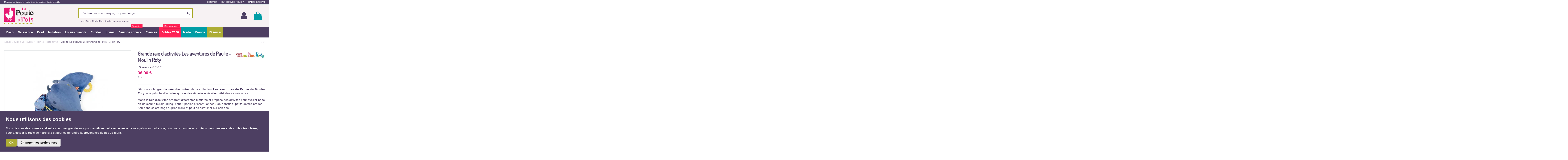

--- FILE ---
content_type: text/html; charset=utf-8
request_url: https://www.lapouleapois.fr/premiers-jouets-d-eveil/18801-grande-raie-d-activites-les-aventures-de-paulie-moulin-roty-3575676760796.html
body_size: 51971
content:
<!doctype html>
<html lang="fr">

<head>
    
        
    <meta charset="utf-8">


    <meta http-equiv="x-ua-compatible" content="ie=edge">



        <script src="https://eu1-config.doofinder.com/2.x/7c353753-0e13-4860-86ab-0aa3e1a1d1a2.js" async></script>



    <link rel="canonical" href="https://www.lapouleapois.fr/premiers-jouets-d-eveil/18801-grande-raie-d-activites-les-aventures-de-paulie-moulin-roty-3575676760796.html">

    <title>Grande raie d&#039;activités Les aventures de Paulie - Moulin Roty</title>
    <script data-keepinline="true">
    var ajaxGetProductUrl = '//www.lapouleapois.fr/module/cdc_googletagmanager/async';
    var ajaxShippingEvent = 1;
    var ajaxPaymentEvent = 1;

/* datalayer */
dataLayer = window.dataLayer || [];
    let cdcDatalayer = {"pageCategory":"product","event":"view_item","ecommerce":{"currency":"EUR","items":[{"item_name":"Grande raie d'activites Les aventures de Paulie - Moulin Roty","item_id":"FR18801","price":"36.9","price_tax_exc":"30.75","price_tax_inc":"36.9","item_brand":"Moulin Roty","item_category":"Eveil & Decouverte","item_category2":"Premiers jouets d'eveil","quantity":1}],"value":"36.9"}};
    dataLayer.push(cdcDatalayer);

/* call to GTM Tag */
(function(w,d,s,l,i){w[l]=w[l]||[];w[l].push({'gtm.start':
new Date().getTime(),event:'gtm.js'});var f=d.getElementsByTagName(s)[0],
j=d.createElement(s),dl=l!='dataLayer'?'&l='+l:'';j.async=true;j.src=
'https://www.googletagmanager.com/gtm.js?id='+i+dl;f.parentNode.insertBefore(j,f);
})(window,document,'script','dataLayer','GTM-NQFQH26W');

/* async call to avoid cache system for dynamic data */
dataLayer.push({
  'event': 'datalayer_ready'
});
</script>
    <meta name="description" content="Découvrez la grande raie d&#039;activités de la collection Les aventures de Paulie de Moulin Roty, une peluche d&#039;activités qui viendra stimuler et éveiller bébé dès sa naissance.
Maria la raie d&#039;activités arborent différentes matières et propose des activités pour éveiller bébé en douceur : miroir, dilling, pouët, papier crissant, anneau de dentition, petits détails brodés... Son bébé coloré nage auprès d&#039;elle et peut se scratcher sur son dos.
Un grand poisson amusant qui accompagnera votre enfant au quotidien pour des moments de douceur et de tendresse. Un jouet d&#039;éveil sur le thème de la mer à offrir en cadeau de naissance à un garçon ou à une fille.
Collection Les Aventures de Paulie">
    <meta name="keywords" content="jouets d&#039;éveil,jeux enfants,balle enfant,puzzle,idée cadeau enfant,idée anniversaire enfant">
        
                    <link rel="canonical" href="https://www.lapouleapois.fr//premiers-jouets-d-eveil/18801-grande-raie-d-activites-les-aventures-de-paulie-moulin-roty-3575676760796.html">
            

    
                    <link rel="alternate" href="https://www.lapouleapois.fr/premiers-jouets-d-eveil/18801-grande-raie-d-activites-les-aventures-de-paulie-moulin-roty-3575676760796.html" hreflang="fr">
            



    <meta property="og:type" content="product">
    <meta property="og:url" content="https://www.lapouleapois.fr/premiers-jouets-d-eveil/18801-grande-raie-d-activites-les-aventures-de-paulie-moulin-roty-3575676760796.html">
    <meta property="og:title" content="Grande raie d&#039;activités Les aventures de Paulie - Moulin Roty">
    <meta property="og:site_name" content="La Poule à Pois">
    <meta property="og:description" content="Découvrez la grande raie d&#039;activités de la collection Les aventures de Paulie de Moulin Roty, une peluche d&#039;activités qui viendra stimuler et éveiller bébé dès sa naissance.
Maria la raie d&#039;activités arborent différentes matières et propose des activités pour éveiller bébé en douceur : miroir, dilling, pouët, papier crissant, anneau de dentition, petits détails brodés... Son bébé coloré nage auprès d&#039;elle et peut se scratcher sur son dos.
Un grand poisson amusant qui accompagnera votre enfant au quotidien pour des moments de douceur et de tendresse. Un jouet d&#039;éveil sur le thème de la mer à offrir en cadeau de naissance à un garçon ou à une fille.
Collection Les Aventures de Paulie">
    <meta property="og:image" content="https://www.lapouleapois.fr/79954-thickbox_default/grande-raie-d-activites-les-aventures-de-paulie-moulin-roty.webp">





            <meta name="viewport" content="initial-scale=1,user-scalable=yes,width=device-width">
    




    <link rel="icon" type="image/vnd.microsoft.icon" href="/img/favicon.ico?1749614910">
    <link rel="shortcut icon" type="image/x-icon" href="/img/favicon.ico?1749614910">
        


        



    <script type="application/ld+json">
        
            {
                "@context": "https://schema.org",
                "@type": "Organization",
                "url": "https://www.lapouleapois.fr/",
                "name": "La Poule à Pois",
                "logo": "/img/la-poule-a-pois-logo-1749614910.jpg",
                "@id": "#store-organization"
            }
        
    </script>




      <link rel="stylesheet" href="/modules/ps_checkout/views/css/payments.css?version=4.4.1" type="text/css" media="all">
  <link rel="stylesheet" href="https://www.lapouleapois.fr/themes/warehousechild/assets/cache/theme-95d15e3243.css" type="text/css" media="all">


<link href="https://fonts.googleapis.com/icon?family=Material+Icons" rel="stylesheet">
<link rel="stylesheet" type="text/css" href="https://www.lapouleapois.fr/themes/warehousechild/assets/css/slick.css">
<link rel="stylesheet" type="text/css" href="https://www.lapouleapois.fr/themes/warehousechild/assets/css/slick-theme.css">



    

    <script type="text/javascript">
                    var ASSearchUrl = "https:\/\/www.lapouleapois.fr\/module\/pm_advancedsearch4\/advancedsearch4";
                    var MONDIALRELAY_ADDRESS_OPC = false;
                    var MONDIALRELAY_AJAX_CHECKOUT_URL = "https:\/\/www.lapouleapois.fr\/module\/mondialrelay\/ajaxCheckout";
                    var MONDIALRELAY_CARRIER_METHODS = [];
                    var MONDIALRELAY_COUNTRY_ISO = "";
                    var MONDIALRELAY_DISPLAY_MAP = "1";
                    var MONDIALRELAY_ENSEIGNE = "F3LAPOU1";
                    var MONDIALRELAY_NATIVE_RELAY_CARRIERS_IDS = [];
                    var MONDIALRELAY_NO_SELECTION_ERROR = "Veuillez s\u00e9lectionner un Point Relais.";
                    var MONDIALRELAY_POSTCODE = "";
                    var MONDIALRELAY_SAVE_RELAY_ERROR = "Une erreur inconnue s'est produite; votre Point Relais s\u00e9lectionn\u00e9 n'a pas pu \u00eatre enregistr\u00e9.";
                    var MONDIALRELAY_SELECTED_RELAY_IDENTIFIER = null;
                    var allow_ordering_out_of_stock_param = 0;
                    var as4_orderBySalesAsc = "Meilleures ventes en dernier";
                    var as4_orderBySalesDesc = "Meilleures ventes en premier";
                    var elementorFrontendConfig = {"isEditMode":"","stretchedSectionContainer":"","is_rtl":""};
                    var iqitTheme = {"rm_sticky":"up","rm_breakpoint":0,"op_preloader":"0","cart_style":"side","cart_confirmation":"modal","h_layout":"2","f_fixed":"","f_layout":"3","h_absolute":"0","h_sticky":"menu","hw_width":"inherit","h_search_type":"full","pl_lazyload":true,"pl_infinity":true,"pl_rollover":true,"pl_crsl_autoplay":false,"pl_slider_ld":4,"pl_slider_d":3,"pl_slider_t":3,"pl_slider_p":2,"pp_thumbs":"bottom","pp_zoom":"inner","pp_tabs":"tabh"};
                    var iqitcountdown_days = "d.";
                    var iqitextendedproduct = {"speed":"1000"};
                    var iqitfdc_from = 0;
                    var iqitmegamenu = {"sticky":"false","containerSelector":"#wrapper > .container"};
                    var isPS17 = 1;
                    var orders_suppliers_ajax_url = "https:\/\/www.lapouleapois.fr\/module\/wkmanagesuppliers\/ajax";
                    var prestashop = {"cart":{"products":[],"totals":{"total":{"type":"total","label":"Total","amount":0,"value":"0,00\u00a0\u20ac"},"total_including_tax":{"type":"total","label":"Total TTC","amount":0,"value":"0,00\u00a0\u20ac"},"total_excluding_tax":{"type":"total","label":"Total HT :","amount":0,"value":"0,00\u00a0\u20ac"}},"subtotals":{"products":{"type":"products","label":"Sous-total","amount":0,"value":"0,00\u00a0\u20ac"},"discounts":null,"shipping":{"type":"shipping","label":"Livraison","amount":0,"value":"gratuit"},"tax":{"type":"tax","label":"Taxes incluses","amount":0,"value":"0,00\u00a0\u20ac"}},"products_count":0,"summary_string":"0 articles","vouchers":{"allowed":1,"added":[]},"discounts":[],"minimalPurchase":0,"minimalPurchaseRequired":""},"currency":{"name":"Euro","iso_code":"EUR","iso_code_num":"978","sign":"\u20ac"},"customer":{"lastname":null,"firstname":null,"email":null,"birthday":null,"newsletter":null,"newsletter_date_add":null,"optin":null,"website":null,"company":null,"siret":null,"ape":null,"is_logged":false,"gender":{"type":null,"name":null},"addresses":[]},"language":{"name":"Fran\u00e7ais (French)","iso_code":"fr","locale":"fr-FR","language_code":"fr","is_rtl":"0","date_format_lite":"d\/m\/Y","date_format_full":"d\/m\/Y H:i:s","id":1},"page":{"title":"","canonical":null,"meta":{"title":"Grande raie d'activit\u00e9s Les aventures de Paulie - Moulin Roty","description":"D\u00e9couvrez la\u00a0grande\u00a0raie d'activit\u00e9s\u00a0de la\u00a0collection\u00a0Les aventures de Paulie\u00a0de\u00a0Moulin Roty, une peluche d'activit\u00e9s qui viendra stimuler et \u00e9veiller b\u00e9b\u00e9 d\u00e8s sa naissance.\r\nMaria la raie d'activit\u00e9s arborent diff\u00e9rentes mati\u00e8res et propose des activit\u00e9s pour \u00e9veiller b\u00e9b\u00e9 en douceur : miroir, dilling, pou\u00ebt, papier crissant, anneau de dentition, petits d\u00e9tails brod\u00e9s... Son b\u00e9b\u00e9 color\u00e9 nage aupr\u00e8s d'elle et peut se scratcher sur son dos.\r\nUn grand\u00a0poisson amusant qui accompagnera votre enfant au quotidien pour des moments de douceur et de tendresse. Un jouet d'\u00e9veil sur le th\u00e8me de la mer \u00e0 offrir en cadeau de naissance \u00e0 un gar\u00e7on ou \u00e0 une fille.\r\nCollection\u00a0Les Aventures de Paulie","keywords":"jouets d'\u00e9veil,jeux enfants,balle enfant,puzzle,id\u00e9e cadeau enfant,id\u00e9e anniversaire enfant","robots":"index"},"page_name":"product","body_classes":{"lang-fr":true,"lang-rtl":false,"country-FR":true,"currency-EUR":true,"layout-full-width":true,"page-product":true,"tax-display-enabled":true,"product-id-18801":true,"product-Grande raie d'activit\u00e9s Les aventures de Paulie - Moulin Roty":true,"product-id-category-31":true,"product-id-manufacturer-9":true,"product-id-supplier-51":true,"product-available-for-order":true},"admin_notifications":[]},"shop":{"name":"La Poule \u00e0 Pois","logo":"\/img\/la-poule-a-pois-logo-1749614910.jpg","stores_icon":"\/img\/logo_stores.png","favicon":"\/img\/favicon.ico"},"urls":{"base_url":"https:\/\/www.lapouleapois.fr\/","current_url":"https:\/\/www.lapouleapois.fr\/premiers-jouets-d-eveil\/18801-grande-raie-d-activites-les-aventures-de-paulie-moulin-roty-3575676760796.html","shop_domain_url":"https:\/\/www.lapouleapois.fr","img_ps_url":"https:\/\/www.lapouleapois.fr\/img\/","img_cat_url":"https:\/\/www.lapouleapois.fr\/img\/c\/","img_lang_url":"https:\/\/www.lapouleapois.fr\/img\/l\/","img_prod_url":"https:\/\/www.lapouleapois.fr\/img\/p\/","img_manu_url":"https:\/\/www.lapouleapois.fr\/img\/m\/","img_sup_url":"https:\/\/www.lapouleapois.fr\/img\/su\/","img_ship_url":"https:\/\/www.lapouleapois.fr\/img\/s\/","img_store_url":"https:\/\/www.lapouleapois.fr\/img\/st\/","img_col_url":"https:\/\/www.lapouleapois.fr\/img\/co\/","img_url":"https:\/\/www.lapouleapois.fr\/themes\/warehousechild\/assets\/img\/","css_url":"https:\/\/www.lapouleapois.fr\/themes\/warehousechild\/assets\/css\/","js_url":"https:\/\/www.lapouleapois.fr\/themes\/warehousechild\/assets\/js\/","pic_url":"https:\/\/www.lapouleapois.fr\/upload\/","pages":{"address":"https:\/\/www.lapouleapois.fr\/adresse","addresses":"https:\/\/www.lapouleapois.fr\/adresses","authentication":"https:\/\/www.lapouleapois.fr\/authentification","cart":"https:\/\/www.lapouleapois.fr\/panier","category":"https:\/\/www.lapouleapois.fr\/index.php?controller=category","cms":"https:\/\/www.lapouleapois.fr\/index.php?controller=cms","contact":"https:\/\/www.lapouleapois.fr\/contactez-nous","discount":"https:\/\/www.lapouleapois.fr\/bons-de-reduction","guest_tracking":"https:\/\/www.lapouleapois.fr\/suivi-commande-invite","history":"https:\/\/www.lapouleapois.fr\/historique-des-commandes","identity":"https:\/\/www.lapouleapois.fr\/identite","index":"https:\/\/www.lapouleapois.fr\/","my_account":"https:\/\/www.lapouleapois.fr\/mon-compte","order_confirmation":"https:\/\/www.lapouleapois.fr\/confirmation-commande","order_detail":"https:\/\/www.lapouleapois.fr\/index.php?controller=order-detail","order_follow":"https:\/\/www.lapouleapois.fr\/details-de-la-commande","order":"https:\/\/www.lapouleapois.fr\/commande","order_return":"https:\/\/www.lapouleapois.fr\/index.php?controller=order-return","order_slip":"https:\/\/www.lapouleapois.fr\/avoirs","pagenotfound":"https:\/\/www.lapouleapois.fr\/page-introuvable","password":"https:\/\/www.lapouleapois.fr\/mot-de-passe-oublie","pdf_invoice":"https:\/\/www.lapouleapois.fr\/index.php?controller=pdf-invoice","pdf_order_return":"https:\/\/www.lapouleapois.fr\/index.php?controller=pdf-order-return","pdf_order_slip":"https:\/\/www.lapouleapois.fr\/index.php?controller=pdf-order-slip","prices_drop":"https:\/\/www.lapouleapois.fr\/promotions","product":"https:\/\/www.lapouleapois.fr\/index.php?controller=product","search":"https:\/\/www.lapouleapois.fr\/recherche","sitemap":"https:\/\/www.lapouleapois.fr\/plan-du-site","stores":"https:\/\/www.lapouleapois.fr\/magasins","supplier":"https:\/\/www.lapouleapois.fr\/fournisseur","register":"https:\/\/www.lapouleapois.fr\/authentification?create_account=1","order_login":"https:\/\/www.lapouleapois.fr\/commande?login=1"},"alternative_langs":{"fr":"https:\/\/www.lapouleapois.fr\/premiers-jouets-d-eveil\/18801-grande-raie-d-activites-les-aventures-de-paulie-moulin-roty-3575676760796.html"},"theme_assets":"\/themes\/warehousechild\/assets\/","actions":{"logout":"https:\/\/www.lapouleapois.fr\/?mylogout="},"no_picture_image":{"bySize":{"small_default":{"url":"https:\/\/www.lapouleapois.fr\/img\/p\/fr-default-small_default.jpg","width":98,"height":127},"cart_default":{"url":"https:\/\/www.lapouleapois.fr\/img\/p\/fr-default-cart_default.jpg","width":125,"height":162},"home_default":{"url":"https:\/\/www.lapouleapois.fr\/img\/p\/fr-default-home_default.jpg","width":236,"height":305},"large_default":{"url":"https:\/\/www.lapouleapois.fr\/img\/p\/fr-default-large_default.jpg","width":381,"height":492},"medium_default":{"url":"https:\/\/www.lapouleapois.fr\/img\/p\/fr-default-medium_default.jpg","width":452,"height":584},"thickbox_default":{"url":"https:\/\/www.lapouleapois.fr\/img\/p\/fr-default-thickbox_default.jpg","width":1100,"height":1422}},"small":{"url":"https:\/\/www.lapouleapois.fr\/img\/p\/fr-default-small_default.jpg","width":98,"height":127},"medium":{"url":"https:\/\/www.lapouleapois.fr\/img\/p\/fr-default-large_default.jpg","width":381,"height":492},"large":{"url":"https:\/\/www.lapouleapois.fr\/img\/p\/fr-default-thickbox_default.jpg","width":1100,"height":1422},"legend":""}},"configuration":{"display_taxes_label":true,"display_prices_tax_incl":true,"is_catalog":false,"show_prices":true,"opt_in":{"partner":false},"quantity_discount":{"type":"discount","label":"Remise"},"voucher_enabled":1,"return_enabled":0},"field_required":[],"breadcrumb":{"links":[{"title":"Accueil","url":"https:\/\/www.lapouleapois.fr\/"},{"title":"Eveil & D\u00e9couverte","url":"https:\/\/www.lapouleapois.fr\/6-eveil-et-decouverte"},{"title":"Premiers jouets d'\u00e9veil","url":"https:\/\/www.lapouleapois.fr\/31-premiers-jouets-d-eveil"},{"title":"Grande raie d'activit\u00e9s Les aventures de Paulie - Moulin Roty","url":"https:\/\/www.lapouleapois.fr\/premiers-jouets-d-eveil\/18801-grande-raie-d-activites-les-aventures-de-paulie-moulin-roty-3575676760796.html"}],"count":4},"link":{"protocol_link":"https:\/\/","protocol_content":"https:\/\/"},"time":1769004607,"static_token":"b27be19deb1c552e15a58a9ad602536a","token":"2bdf6880495c9e0546e28747251143f8"};
                    var ps_checkout3dsEnabled = true;
                    var ps_checkoutApplePayUrl = "https:\/\/www.lapouleapois.fr\/module\/ps_checkout\/applepay?token=b27be19deb1c552e15a58a9ad602536a";
                    var ps_checkoutAutoRenderDisabled = false;
                    var ps_checkoutCancelUrl = "https:\/\/www.lapouleapois.fr\/module\/ps_checkout\/cancel?token=b27be19deb1c552e15a58a9ad602536a";
                    var ps_checkoutCardBrands = ["MASTERCARD","VISA","AMEX","CB_NATIONALE"];
                    var ps_checkoutCardFundingSourceImg = "\/modules\/ps_checkout\/views\/img\/payment-cards.png";
                    var ps_checkoutCardLogos = {"AMEX":"\/modules\/ps_checkout\/views\/img\/amex.svg","CB_NATIONALE":"\/modules\/ps_checkout\/views\/img\/cb.svg","DINERS":"\/modules\/ps_checkout\/views\/img\/diners.svg","DISCOVER":"\/modules\/ps_checkout\/views\/img\/discover.svg","JCB":"\/modules\/ps_checkout\/views\/img\/jcb.svg","MAESTRO":"\/modules\/ps_checkout\/views\/img\/maestro.svg","MASTERCARD":"\/modules\/ps_checkout\/views\/img\/mastercard.svg","UNIONPAY":"\/modules\/ps_checkout\/views\/img\/unionpay.svg","VISA":"\/modules\/ps_checkout\/views\/img\/visa.svg"};
                    var ps_checkoutCartProductCount = 0;
                    var ps_checkoutCheckUrl = "https:\/\/www.lapouleapois.fr\/module\/ps_checkout\/check?token=b27be19deb1c552e15a58a9ad602536a";
                    var ps_checkoutCheckoutTranslations = {"checkout.go.back.link.title":"Retourner au tunnel de commande","checkout.go.back.label":"Tunnel de commande","checkout.card.payment":"Paiement par carte","checkout.page.heading":"R\u00e9sum\u00e9 de commande","checkout.cart.empty":"Votre panier d'achat est vide.","checkout.page.subheading.card":"Carte","checkout.page.subheading.paypal":"PayPal","checkout.payment.by.card":"Vous avez choisi de payer par carte.","checkout.payment.by.paypal":"Vous avez choisi de payer par PayPal.","checkout.order.summary":"Voici un r\u00e9sum\u00e9 de votre commande :","checkout.order.amount.total":"Le montant total de votre panier est de","checkout.order.included.tax":"(TTC)","checkout.order.confirm.label":"Veuillez finaliser votre commande en cliquant sur &quot;Je valide ma commande&quot;","paypal.hosted-fields.label.card-name":"Nom du titulaire de la carte","paypal.hosted-fields.placeholder.card-name":"Nom du titulaire de la carte","paypal.hosted-fields.label.card-number":"Num\u00e9ro de carte","paypal.hosted-fields.placeholder.card-number":"Num\u00e9ro de carte","paypal.hosted-fields.label.expiration-date":"Date d'expiration","paypal.hosted-fields.placeholder.expiration-date":"MM\/YY","paypal.hosted-fields.label.cvv":"Code de s\u00e9curit\u00e9","paypal.hosted-fields.placeholder.cvv":"XXX","payment-method-logos.title":"Paiement 100% s\u00e9curis\u00e9","express-button.cart.separator":"ou","express-button.checkout.express-checkout":"Achat rapide","error.paypal-sdk":"L'instance du PayPal JavaScript SDK est manquante","error.google-pay-sdk":"L'instance du Google Pay Javascript SDK est manquante","error.google-pay.transaction-info":"Une erreur est survenue lors de la r\u00e9cup\u00e9ration des informations sur la transaction Google Pay","error.apple-pay-sdk":"L'instance du Apple Pay Javascript SDK est manquante","error.apple-pay.payment-request":"Une erreur est survenue lors de la r\u00e9cup\u00e9ration des informations sur la transaction Apple Pay","checkout.payment.others.link.label":"Autres moyens de paiement","checkout.payment.others.confirm.button.label":"Je valide ma commande","checkout.form.error.label":"Une erreur s'est produite lors du paiement. Veuillez r\u00e9essayer ou contacter le support.","loader-component.label.header":"Merci pour votre achat !","loader-component.label.body":"Veuillez patienter, nous traitons votre paiement","loader-component.label.body.longer":"Veuillez patienter, cela prend un peu plus de temps...","error.paypal-sdk.contingency.cancel":"Authentification du titulaire de carte annul\u00e9e, veuillez choisir un autre moyen de paiement ou essayez de nouveau.","error.paypal-sdk.contingency.error":"Une erreur est survenue lors de l'authentification du titulaire de la carte, veuillez choisir un autre moyen de paiement ou essayez de nouveau.","error.paypal-sdk.contingency.failure":"Echec de l'authentification du titulaire de la carte, veuillez choisir un autre moyen de paiement ou essayez de nouveau.","error.paypal-sdk.contingency.unknown":"L'identit\u00e9 du titulaire de la carte n'a pas pu \u00eatre v\u00e9rifi\u00e9e, veuillez choisir un autre moyen de paiement ou essayez de nouveau.","ok":"Ok","cancel":"Annuler","checkout.payment.token.delete.modal.header":"Voulez-vous supprimer cette m\u00e9thode de paiement ?","checkout.payment.token.delete.modal.content":"Cette m\u00e9thode de paiement sera supprim\u00e9e de votre compte :","checkout.payment.token.delete.modal.confirm-button":"Supprimer cette m\u00e9thode de paiement","checkout.payment.loader.processing-request":"Veuillez patienter, nous traitons votre demande...","APPLE_PAY_MERCHANT_SESSION_VALIDATION_ERROR":"Nous ne pouvons pas traiter votre paiement Apple Pay pour le moment. Cela peut \u00eatre d\u00fb \u00e0 un probl\u00e8me de v\u00e9rification de la configuration du paiement pour ce site. Veuillez r\u00e9essayer plus tard ou choisir un autre moyen de paiement.","APPROVE_APPLE_PAY_VALIDATION_ERROR":"Un probl\u00e8me est survenu lors du traitement de votre paiement Apple Pay. Veuillez v\u00e9rifier les d\u00e9tails de votre commande et r\u00e9essayer, ou utilisez un autre mode de paiement."};
                    var ps_checkoutCheckoutUrl = "https:\/\/www.lapouleapois.fr\/commande";
                    var ps_checkoutConfirmUrl = "https:\/\/www.lapouleapois.fr\/confirmation-commande";
                    var ps_checkoutCreateUrl = "https:\/\/www.lapouleapois.fr\/module\/ps_checkout\/create?token=b27be19deb1c552e15a58a9ad602536a";
                    var ps_checkoutCspNonce = "";
                    var ps_checkoutCustomMarks = [];
                    var ps_checkoutExpressCheckoutCartEnabled = false;
                    var ps_checkoutExpressCheckoutOrderEnabled = false;
                    var ps_checkoutExpressCheckoutProductEnabled = false;
                    var ps_checkoutExpressCheckoutSelected = false;
                    var ps_checkoutExpressCheckoutUrl = "https:\/\/www.lapouleapois.fr\/module\/ps_checkout\/ExpressCheckout?token=b27be19deb1c552e15a58a9ad602536a";
                    var ps_checkoutFundingSource = "paypal";
                    var ps_checkoutFundingSourcesSorted = ["paypal","bancontact","eps","giropay","ideal","mybank","p24","paylater","blik"];
                    var ps_checkoutGooglePayUrl = "https:\/\/www.lapouleapois.fr\/module\/ps_checkout\/googlepay?token=b27be19deb1c552e15a58a9ad602536a";
                    var ps_checkoutHostedFieldsContingencies = "SCA_WHEN_REQUIRED";
                    var ps_checkoutHostedFieldsEnabled = false;
                    var ps_checkoutHostedFieldsSelected = false;
                    var ps_checkoutIconsPath = "\/modules\/ps_checkout\/views\/img\/icons\/";
                    var ps_checkoutLanguageIsoCode = "fr";
                    var ps_checkoutLoaderImage = "\/modules\/ps_checkout\/views\/img\/loader.svg";
                    var ps_checkoutPartnerAttributionId = "PrestaShop_Cart_PSXO_PSDownload";
                    var ps_checkoutPayLaterCartPageButtonEnabled = false;
                    var ps_checkoutPayLaterCategoryPageBannerEnabled = false;
                    var ps_checkoutPayLaterHomePageBannerEnabled = false;
                    var ps_checkoutPayLaterOrderPageBannerEnabled = false;
                    var ps_checkoutPayLaterOrderPageButtonEnabled = false;
                    var ps_checkoutPayLaterOrderPageMessageEnabled = false;
                    var ps_checkoutPayLaterProductPageBannerEnabled = true;
                    var ps_checkoutPayLaterProductPageButtonEnabled = false;
                    var ps_checkoutPayLaterProductPageMessageEnabled = false;
                    var ps_checkoutPayPalButtonConfiguration = {"color":"blue","shape":"pill","label":"pay"};
                    var ps_checkoutPayPalEnvironment = "LIVE";
                    var ps_checkoutPayPalOrderId = "";
                    var ps_checkoutPayPalSdkConfig = {"clientId":"AXjYFXWyb4xJCErTUDiFkzL0Ulnn-bMm4fal4G-1nQXQ1ZQxp06fOuE7naKUXGkq2TZpYSiI9xXbs4eo","merchantId":"35G6S5CKKE252","currency":"EUR","intent":"capture","commit":"false","vault":"false","integrationDate":"2024-04-01","dataPartnerAttributionId":"PrestaShop_Cart_PSXO_PSDownload","dataCspNonce":"","dataEnable3ds":"true","disableFunding":"card","enableFunding":"paylater","components":"marks,funding-eligibility,messages"};
                    var ps_checkoutPayWithTranslations = {"paypal":"Payer avec un compte PayPal","bancontact":"Payer avec Bancontact","eps":"Payer avec EPS","giropay":"Payer avec Giropay","ideal":"Payer avec iDEAL","mybank":"Payer avec MyBank","p24":"Payer avec Przelewy24","paylater":"Payer en plusieurs fois avec PayPal Pay Later","blik":"Payer avec BLIK"};
                    var ps_checkoutPaymentMethodLogosTitleImg = "\/modules\/ps_checkout\/views\/img\/lock_checkout.svg";
                    var ps_checkoutPaymentUrl = "https:\/\/www.lapouleapois.fr\/module\/ps_checkout\/payment?token=b27be19deb1c552e15a58a9ad602536a";
                    var ps_checkoutRenderPaymentMethodLogos = true;
                    var ps_checkoutValidateUrl = "https:\/\/www.lapouleapois.fr\/module\/ps_checkout\/validate?token=b27be19deb1c552e15a58a9ad602536a";
                    var ps_checkoutVaultUrl = "https:\/\/www.lapouleapois.fr\/module\/ps_checkout\/vault?token=b27be19deb1c552e15a58a9ad602536a";
                    var ps_checkoutVersion = "4.4.1";
                    var psemailsubscription_subscription = "https:\/\/www.lapouleapois.fr\/module\/ps_emailsubscription\/subscription";
                    var ssIsCeInstalled = false;
            </script>

        <script type="text/javascript" src="https://www.lapouleapois.fr/themes/warehousechild/assets/js/slick.min.js" defer></script>
    
    <script defer charset="utf-8" src="https://widgets.rr.skeepers.io/product/b0bd3352-7329-e7f4-25ca-4caf2afa0023/a08bbde7-5f82-4bdf-9bc6-e760a8ec03a6.js"></script>
    
    
        <!-- Global site tag (gtag.js) - Google Ads: 996505679 -->
        <script async src="https://www.googletagmanager.com/gtag/js?id=AW-996505679"></script>
        <script>
            window.dataLayer = window.dataLayer || [];
            function gtag(){dataLayer.push(arguments);}
            gtag('js', new Date());
    
            gtag('config', 'AW-996505679', {'allow_enhanced_conversions':true});
        </script>
    



    <script type="text/javascript">
var sp_link_base ='https://www.lapouleapois.fr';
</script>


<script type="text/javascript">
function renderDataAjax(jsonData)
{
    for (var key in jsonData) {
	    if(key=='java_script')
        {
            $('body').append(jsonData[key]);
        }
        else
            if($('#ets_speed_dy_'+key).length)
            {
                if($('#ets_speed_dy_'+key+' #layer_cart').length)
                {
                    $('#ets_speed_dy_'+key).before($('#ets_speed_dy_'+key+' #layer_cart').clone());
                    $('#ets_speed_dy_'+key+' #layer_cart').remove();
                    $('#layer_cart').before('<div class="layer_cart_overlay"></div>');
                }
                $('#ets_speed_dy_'+key).replaceWith(jsonData[key]);  
            }
              
    }
    if($('#header .shopping_cart').length && $('#header .cart_block').length)
    {
        var shopping_cart = new HoverWatcher('#header .shopping_cart');
        var cart_block = new HoverWatcher('#header .cart_block');
        $("#header .shopping_cart a:first").hover(
    		function(){
    			if (ajaxCart.nb_total_products > 0 || parseInt($('.ajax_cart_quantity').html()) > 0)
    				$("#header .cart_block").stop(true, true).slideDown(450);
    		},
    		function(){
    			setTimeout(function(){
    				if (!shopping_cart.isHoveringOver() && !cart_block.isHoveringOver())
    					$("#header .cart_block").stop(true, true).slideUp(450);
    			}, 200);
    		}
    	);
    }
    if(typeof jsonData.custom_js!== undefined && jsonData.custom_js)
        $('head').append('<script src="https://www.lapouleapois.fr/modules/ets_superspeed/views/js/script_custom.js">');
}
</script>

<style>
.layered_filter_ul .radio,.layered_filter_ul .checkbox {
    display: inline-block;
}
.ets_speed_dynamic_hook .cart-products-count{
    display:none!important;
}
.ets_speed_dynamic_hook .ajax_cart_quantity ,.ets_speed_dynamic_hook .ajax_cart_product_txt,.ets_speed_dynamic_hook .ajax_cart_product_txt_s{
    display:none!important;
}
.ets_speed_dynamic_hook .shopping_cart > a:first-child:after {
    display:none!important;
}
</style>  <script async src="https://www.googletagmanager.com/gtag/js?id=G-49V6LS8CJY"></script>
  <script>
    window.dataLayer = window.dataLayer || [];
    function gtag(){dataLayer.push(arguments);}
    
    gtag('consent', 'default', {
        'ad_storage': 'denied',
        'ad_user_data': 'denied',
        'ad_personalization': 'denied',
        'analytics_storage': 'denied'
    });
            
    gtag('js', new Date());
    gtag(
      'config',
      'G-49V6LS8CJY',
      {
        'debug_mode':false
                              }
    );
  </script>

 <script type="text/javascript">
          document.addEventListener('DOMContentLoaded', function() {
        $('article[data-id-product="25861"] a.quick-view').on(
                "click",
                function() {
                    gtag("event", "select_item", {"send_to":"G-49V6LS8CJY","items":{"item_id":25861,"item_name":"Ma première fabrique à contes - Auzou","quantity":1,"price":19.95,"currency":"EUR","index":0,"item_brand":"Auzou","item_category":"eveil-et-decouverte","item_list_id":"product","item_variant":""}})
                });$('article[data-id-product="25873"] a.quick-view').on(
                "click",
                function() {
                    gtag("event", "select_item", {"send_to":"G-49V6LS8CJY","items":{"item_id":25873,"item_name":"Mon puzzle en mousse à toucher - Auzou","quantity":1,"price":24.95,"currency":"EUR","index":1,"item_brand":"Auzou","item_category":"eveil-et-decouverte","item_list_id":"product","item_variant":""}})
                });$('article[data-id-product="25876"] a.quick-view').on(
                "click",
                function() {
                    gtag("event", "select_item", {"send_to":"G-49V6LS8CJY","items":{"item_id":25876,"item_name":"Cubes sonores - Auzou","quantity":1,"price":25.95,"currency":"EUR","index":2,"item_brand":"Auzou","item_category":"eveil-et-decouverte","item_list_id":"product","item_variant":""}})
                });
      });
    </script>
<script type="text/javascript">
    
    var _spmq = {"url":"\/\/www.lapouleapois.fr\/premiers-jouets-d-eveil\/18801-grande-raie-d-activites-les-aventures-de-paulie-moulin-roty-3575676760796.html","user":null,"id_product":"18801","id_category":"","id_manufacturer":"","spm_ident":"Lc7I24xE","id_cart":null};
    var _spm_id_combination = function() {
        return (typeof(document.getElementById('idCombination')) != 'undefined' && document.getElementById('idCombination') != null ?
            document.getElementById('idCombination').value : ''
        );
    };
    (function() {
        var spm = document.createElement('script');
        spm.type = 'text/javascript';
        spm.async = true;
        spm.src = 'https://app-spm.com/app.js?url=%2F%2Fwww.lapouleapois.fr%2Fpremiers-jouets-d-eveil%2F18801-grande-raie-d-activites-les-aventures-de-paulie-moulin-roty-3575676760796.html&id_product=18801&id_category=&id_manufacturer=&spm_ident=Lc7I24xE&id_combination='+_spm_id_combination();
        var s_spm = document.getElementsByTagName('script')[0];
        s_spm.parentNode.insertBefore(spm, s_spm);
    })();
    
</script>

<script async charset="utf-8" src="https://widgets.rr.skeepers.io/generated/b0bd3352-7329-e7f4-25ca-4caf2afa0023/4dd9509d-7be0-42af-9aa1-651d228de2aa.js"></script>




<!-- Cookie Consent by PrivacyPolicies.com https://www.PrivacyPolicies.com -->
<script type="text/javascript" src="//www.privacypolicies.com/public/cookie-consent/4.1.0/cookie-consent.js"
    charset="UTF-8"></script>
<script type="text/javascript" charset="UTF-8">
    
        document.addEventListener('DOMContentLoaded', function() {
            cookieconsent.run({
                "notice_banner_type":"simple",
                "consent_type":"implied",
                "palette":"light",
                "language":"fr",
                "page_load_consent_levels":["strictly-necessary","functionality","tracking","targeting"],
                "notice_banner_reject_button_hide":false,
                "preferences_center_close_button_hide":false,
                "page_refresh_confirmation_buttons":false,
                "website_name":"La Poule à Pois",
                "website_privacy_policy_url":"https://www.lapouleapois.fr/content/2-mentions-legales",
                "callbacks": {
                    "scripts_specific_loaded": (level) => {
                        switch(level) {
                            case 'targeting':
                                gtag('consent', 'update', {
                                    'ad_storage': 'granted',
                                    'ad_user_data': 'granted',
                                    'ad_personalization': 'granted',
                                    'analytics_storage': 'granted'
                                });
                                break;
                        }
                    }
                },
                "callbacks_force": true
            });
        });
    
</script>
<noscript>Cookie Consent by <a href="https://www.privacypolicies.com/">Privacy Policies website</a></noscript>
<!-- End Cookie Consent by PrivacyPolicies.com https://www.PrivacyPolicies.com -->    
            <meta property="product:pretax_price:amount" content="30.75">
        <meta property="product:pretax_price:currency" content="EUR">
        <meta property="product:price:amount" content="36.9">
        <meta property="product:price:currency" content="EUR">
                <meta property="product:weight:value" content="0.365000">
        <meta property="product:weight:units" content="kg">
    
    

    </head>

<body id="product" class="lang-fr country-fr currency-eur layout-full-width page-product tax-display-enabled product-id-18801 product-grande-raie-d-activites-les-aventures-de-paulie-moulin-roty product-id-category-31 product-id-manufacturer-9 product-id-supplier-51 product-available-for-order body-desktop-header-style-w-2">


    <!-- Google Tag Manager (noscript) -->
<noscript><iframe src="https://www.googletagmanager.com/ns.html?id=GTM-NQFQH26W"
height="0" width="0" style="display:none;visibility:hidden"></iframe></noscript>
<!-- End Google Tag Manager (noscript) -->



<main id="main-page-content"  >
    
            

    <header id="header" class="desktop-header-style-w-2">
        
            
  <div class="header-banner">
    
  </div>




            <nav class="header-nav">
        <div class="container">
    
        <div class="row justify-content-between">
            <div class="col col-auto col-md left-nav">
                                    <span class="h1">Magasin de jouets en bois, jeux de soci&eacute;t&eacute;, loisirs cr&eacute;atifs</span>
                                                
            </div>
            <div class="col col-auto center-nav text-center">
                
             </div>
            <div class="col col-auto col-md right-nav text-right">
                            <div class="block-iqitlinksmanager block-iqitlinksmanager-3 block-links-inline d-inline-block">
            <ul>
                                                            <li>
                            <a
                                    href="/contactez-nous"
                                                                >
                                Contact
                            </a>
                        </li>
                                                                                <li>
                            <a
                                    href="https://www.lapouleapois.fr/content/6-qui-sommes-nous-"
                                    title="Magasin en ligne de La Poule à Pois : la meilleure sélection de jeux et jouets en bois pour enfants"                            >
                                Qui sommes nous ?
                            </a>
                        </li>
                                                                                <li>
                            <a
                                    href="https://www.lapouleapois.fr/content/135-carte-cadeau"
                                                                >
                                Carte cadeau
                            </a>
                        </li>
                                                </ul>
        </div>
    
             </div>
        </div>

                        </div>
            </nav>
        



<div id="desktop-header" class="desktop-header-style-2">
            
<div class="header-top">
    <div id="desktop-header-container" class="container">
        <div class="row align-items-center">
                            <div class="col col-auto col-header-left">
                    <div id="desktop_logo">
                        <a href="https://www.lapouleapois.fr/">
                            <img class="logo img-fluid"
                                 src="/img/la-poule-a-pois-logo-1749614910.jpg"  srcset="/img/cms/LOGO-Png-LPAP-CMJN_V1.png 2x"                                 alt="La Poule à Pois" width="140px" height="94px">
                        </a>
                    </div>
                    
                </div>
                <div class="col col-header-center">
                                        <!-- Block search module TOP -->

<!-- Block search module TOP -->
<div id="search_widget" class="search-widget" data-search-controller-url="https://www.lapouleapois.fr/module/iqitsearch/searchiqit">
    <form method="get" action="https://www.lapouleapois.fr/module/iqitsearch/searchiqit">
        <input type="hidden" name="controller" value="search">
        <div class="input-group">
            <input id="search_query_top" type="text" name="s" value="" data-all-text="Voir tous les résultats"
                   placeholder="Rechercher une marque, un jouet, un jeu …" class="form-control form-search-control" />
            <button type="submit" class="search-btn">
                <i class="fa fa-search"></i>
            </button>
        </div>
    </form>
    <div class="search_infos">ex : Djeco, Moulin Roty, doudou, poupée, puzzle …</div>
</div>
<!-- /Block search module TOP -->

<!-- /Block search module TOP -->


                    
                </div>
                        <div class="col col-auto col-header-right">
                <div class="row no-gutters justify-content-end">
                                            <div id="header-user-btn" class="col col-auto header-btn-w header-user-btn-w">
            <a href="https://www.lapouleapois.fr/mon-compte"
           title="Identifiez-vous"
           rel="nofollow" class="header-btn header-user-btn">
            <i class="fa fa-user fa-fw icon" aria-hidden="true"></i>
            <span class="title">Connexion</span>
        </a>
    </div>









                    
                    

                                            <div id="ps-shoppingcart-wrapper" class="col col-auto">
    <div id="ps-shoppingcart" class="header-btn-w header-cart-btn-w ps-shoppingcart side-cart">
        <div id="blockcart" class="blockcart cart-preview" data-refresh-url="//www.lapouleapois.fr/module/ps_shoppingcart/ajax">
           <a id="cart-toogle" class="cart-toogle header-btn header-cart-btn" data-toggle="dropdown" data-display="static">
               <i class="fa fa-shopping-bag fa-fw icon" aria-hidden="true"><span class="cart-products-count-btn  d-none">0</span></i>
               <span class="info-wrapper">
               <span class="title">Panier</span>
               <span class="cart-toggle-details">
               <span class="text-faded cart-separator"> / </span>
                                  Vide
                              </span>
               </span>
           </a>
           <div id="_desktop_blockcart-content" class="dropdown-menu-custom dropdown-menu">
    <div id="blockcart-content" class="blockcart-content" >
        <div class="cart-title">
            <span class="modal-title">Panier</span>
            <button type="button" id="js-cart-close" class="close">
                <span>×</span>
            </button>
            <hr>
        </div>
                    <span class="no-items">Il n'y a plus d'articles dans votre panier</span>
            </div>
</div>    </div>
    </div>
</div>







                                    </div>
                
            </div>
            <div class="col-12">
                <div class="row">
                    
                </div>
            </div>
        </div>
    </div>
</div>
<div class="container iqit-megamenu-container">	<div id="iqitmegamenu-wrapper" class="iqitmegamenu-wrapper iqitmegamenu-all">
		<div class="container container-iqitmegamenu">
		<div id="iqitmegamenu-horizontal" class="iqitmegamenu  clearfix" role="navigation">

								
				<nav id="cbp-hrmenu" class="cbp-hrmenu cbp-horizontal cbp-hrsub-narrow">
					<ul>
												<li id="cbp-hrmenu-tab-2" class="cbp-hrmenu-tab cbp-hrmenu-tab-2  cbp-has-submeu">
	<a href="https://www.lapouleapois.fr/3-decoration" class="nav-link" >

								<span class="cbp-tab-title">
								Déco <i class="fa fa-angle-down cbp-submenu-aindicator"></i></span>
														</a>
														<div class="cbp-hrsub col-12">
								<div class="cbp-hrsub-inner">
									<div class="container iqitmegamenu-submenu-container">
									
																																	




<div class="row menu_row menu-element  first_rows menu-element-id-1">
                

                                                




    <div class="col-3 cbp-menu-column cbp-menu-element menu-element-id-2 ">
        <div class="cbp-menu-column-inner">
                        
                                                            <span class="cbp-column-title nav-link transition-300">Décoration Chambre enfant </span>
                                    
                
                    
                                                    <ul class="cbp-links cbp-category-tree">
                                                                                                            <li >
                                            <div class="cbp-category-link-w">
                                                <a href="https://www.lapouleapois.fr/14-luminaires-et-veilleuses">Luminaires et veilleuses</a>

                                                                                            </div>
                                        </li>
                                                                                                                                                <li >
                                            <div class="cbp-category-link-w">
                                                <a href="https://www.lapouleapois.fr/17-tableau-et-guirlande">Tableau et guirlande</a>

                                                                                            </div>
                                        </li>
                                                                                                                                                <li >
                                            <div class="cbp-category-link-w">
                                                <a href="https://www.lapouleapois.fr/19-toise">Toise</a>

                                                                                            </div>
                                        </li>
                                                                                                                                                <li >
                                            <div class="cbp-category-link-w">
                                                <a href="https://www.lapouleapois.fr/20-mobiles">Mobiles</a>

                                                                                            </div>
                                        </li>
                                                                                                </ul>
                                            
                
            

                                                




<div class="row menu_row menu-element  menu-element-id-41">
                

                                                




    <div class="col-12 cbp-menu-column cbp-menu-element menu-element-id-42 ">
        <div class="cbp-menu-column-inner">
                        
                
                
                                            <ul class="cbp-links cbp-valinks cbp-valinks-vertical">
                                                                                                <li><a href="https://www.lapouleapois.fr/74-lettres-en-bois"
                                           >Lettres prénom</a>
                                    </li>
                                                                                    </ul>
                    
                
            

            
            </div>    </div>
                            
                </div>
                                    




<div class="row menu_row menu-element  menu-element-id-24">
                

                                                




    <div class="col-12 cbp-menu-column cbp-menu-element menu-element-id-5 ">
        <div class="cbp-menu-column-inner">
                        
                                                            <span class="cbp-column-title nav-link transition-300">Accessoires de décoration </span>
                                    
                
                    
                                                    <ul class="cbp-links cbp-category-tree">
                                                                                                            <li >
                                            <div class="cbp-category-link-w">
                                                <a href="https://www.lapouleapois.fr/75-boite-a-dents-de-lait">Boite à dents de lait</a>

                                                                                            </div>
                                        </li>
                                                                                                                                                <li >
                                            <div class="cbp-category-link-w">
                                                <a href="https://www.lapouleapois.fr/150-reveils-horloges-enfant">Réveils et horloges</a>

                                                                                            </div>
                                        </li>
                                                                                                                                                <li >
                                            <div class="cbp-category-link-w">
                                                <a href="https://www.lapouleapois.fr/161-boules-a-neige">Boules à neige</a>

                                                                                            </div>
                                        </li>
                                                                                                                                                <li >
                                            <div class="cbp-category-link-w">
                                                <a href="https://www.lapouleapois.fr/163-coussins-decoration-chambre">Coussins - décoration chambre</a>

                                                                                            </div>
                                        </li>
                                                                                                                                                <li >
                                            <div class="cbp-category-link-w">
                                                <a href="https://www.lapouleapois.fr/329-literie">Literie</a>

                                                                                            </div>
                                        </li>
                                                                                                                                                <li >
                                            <div class="cbp-category-link-w">
                                                <a href="https://www.lapouleapois.fr/382-projecteur-d-etoiles">Projecteur d&#039;étoiles</a>

                                                                                            </div>
                                        </li>
                                                                                                </ul>
                                            
                
            

            
            </div>    </div>
                            
                </div>
                            
            </div>    </div>
                                    




    <div class="col-3 cbp-menu-column cbp-menu-element menu-element-id-18 ">
        <div class="cbp-menu-column-inner">
                        
                                                            <a href="https://www.lapouleapois.fr/127_little-l"
                           class="cbp-column-title nav-link">les veilleuses little L </a>
                                    
                
                                            <a href="https://www.lapouleapois.fr/127_little-l">                        <img src="/img/cms/Image menu/veilleuse-enfant-little-l.png" class="img-fluid cbp-banner-image"
                             alt="veilleuse-chambre-bébé"                                 width="500" height="159" />
                        </a>                    
                
            

                                                




<div class="row menu_row menu-element  menu-element-id-23">
                

                                                




    <div class="col-12 cbp-menu-column cbp-menu-element menu-element-id-35 cbp-empty-column">
        <div class="cbp-menu-column-inner">
                        
                                                            <a href="https://www.lapouleapois.fr/69-boites-a-bijoux"
                           class="cbp-column-title nav-link">Les boites à bijoux                                 <span class="label cbp-legend cbp-legend-inner">musicales
                                <span class="cbp-legend-arrow"></span>
                                </span></a>
                                    
                
            

            
            </div>    </div>
                                    




    <div class="col-12 cbp-menu-column cbp-menu-element menu-element-id-33 cbp-empty-column">
        <div class="cbp-menu-column-inner">
                        
                                                            <a href="https://www.lapouleapois.fr/22-boites-a-musique"
                           class="cbp-column-title nav-link">les boites à musique                                 <span class="label cbp-legend cbp-legend-inner">magnétiques
                                <span class="cbp-legend-arrow"></span>
                                </span></a>
                                    
                
            

            
            </div>    </div>
                                    




    <div class="col-12 cbp-menu-column cbp-menu-element menu-element-id-34 cbp-empty-column">
        <div class="cbp-menu-column-inner">
                        
                                                            <a href="https://www.lapouleapois.fr/23-tirelires"
                           class="cbp-column-title nav-link">Les tirelires                                 <span class="label cbp-legend cbp-legend-inner">originales
                                <span class="cbp-legend-arrow"></span>
                                </span></a>
                                    
                
            

            
            </div>    </div>
                                    




    <div class="col-12 cbp-menu-column cbp-menu-element menu-element-id-3 ">
        <div class="cbp-menu-column-inner">
                        
                                                            <span class="cbp-column-title nav-link transition-300">mobilier enfant </span>
                                    
                
                    
                                                    <ul class="cbp-links cbp-category-tree">
                                                                                                            <li >
                                            <div class="cbp-category-link-w">
                                                <a href="https://www.lapouleapois.fr/128-tables-et-chaises">Tables et chaises</a>

                                                                                            </div>
                                        </li>
                                                                                                                                                <li >
                                            <div class="cbp-category-link-w">
                                                <a href="https://www.lapouleapois.fr/233-coffre-a-jouets">Coffre à jouets</a>

                                                                                            </div>
                                        </li>
                                                                                                </ul>
                                            
                
            

            
            </div>    </div>
                            
                </div>
                            
            </div>    </div>
                                    




    <div class="col-3 cbp-menu-column cbp-menu-element menu-element-id-12 cbp-empty-column">
        <div class="cbp-menu-column-inner">
                        
                
                
            

                                                




<div class="row menu_row menu-element  menu-element-id-21">
                

                                                




    <div class="col-10 cbp-menu-column cbp-menu-element menu-element-id-9 cbp-empty-column">
        <div class="cbp-menu-column-inner">
                        
                                                            <a href="https://www.lapouleapois.fr/131-maisons-et-tentes-de-jeu"
                           class="cbp-column-title nav-link">Maisons et tentes de jeux                                 <span class="label cbp-legend cbp-legend-inner">Cabanes et tipis !
                                <span class="cbp-legend-arrow"></span>
                                </span></a>
                                    
                
            

            
            </div>    </div>
                                    




    <div class="col-10 cbp-menu-column cbp-menu-element menu-element-id-17 cbp-empty-column">
        <div class="cbp-menu-column-inner">
                        
                                                            <a href="https://www.lapouleapois.fr/blog/lettres-decoratives-pour-composer-le-prenom-de-votre-enfant-dans-sa-chambre-n185"
                           class="cbp-column-title nav-link">Lettre alphabet prénom </a>
                                    
                
            

            
            </div>    </div>
                                    




    <div class="col-10 cbp-menu-column cbp-menu-element menu-element-id-25 ">
        <div class="cbp-menu-column-inner">
                        
                                                            <a href="https://www.lapouleapois.fr/128-tables-et-chaises"
                           class="cbp-column-title nav-link">FAUTEUILS ET CHAISES                                 <span class="label cbp-legend cbp-legend-inner">+ Broderie prénom
                                <span class="cbp-legend-arrow"></span>
                                </span></a>
                                    
                
                                            <a href="https://www.lapouleapois.fr/128-tables-et-chaises">                        <img src="/img/cms/Image menu/fauteuil-enfant.png" class="img-fluid cbp-banner-image"
                             alt="fauteuil-enfant"                                 width="200" height="200" />
                        </a>                    
                
            

            
            </div>    </div>
                            
                </div>
                            
            </div>    </div>
                                    




    <div class="col-3 cbp-menu-column cbp-menu-element menu-element-id-4 cbp-empty-column">
        <div class="cbp-menu-column-inner">
                        
                                                            <span class="cbp-column-title nav-link transition-300">Notre sélection </span>
                                    
                
            

                                                




<div class="row menu_row menu-element  menu-element-id-13">
                

                                                




    <div class="col-12 cbp-menu-column cbp-menu-element menu-element-id-40 cbp-empty-column">
        <div class="cbp-menu-column-inner">
                        
                                                            <a href="https://www.lapouleapois.fr/442-decoration-little-big-room-djeco"
                           class="cbp-column-title nav-link">LA DÉCORATION DJECO </a>
                                    
                
            

            
            </div>    </div>
                                    




    <div class="col-12 cbp-menu-column cbp-menu-element menu-element-id-29 cbp-empty-column">
        <div class="cbp-menu-column-inner">
                        
                                                            <a href="https://www.lapouleapois.fr/content/127-jouets-en-bois-pour-decorer-la-chambre"
                           class="cbp-column-title nav-link">JOUETS EN BOIS POUR DéCORER LA CHAMBRE </a>
                                    
                
            

            
            </div>    </div>
                                    




    <div class="col-11 cbp-menu-column cbp-menu-element menu-element-id-39 cbp-empty-column">
        <div class="cbp-menu-column-inner">
                        
                                                            <a href="https://www.lapouleapois.fr/162-boites-de-rangement-chambre-enfant"
                           class="cbp-column-title nav-link">les boites et sacs à jouets                                 <span class="label cbp-legend cbp-legend-inner">Play &amp; Go
                                <span class="cbp-legend-arrow"></span>
                                </span></a>
                                    
                
            

            
            </div>    </div>
                                    




    <div class="col-12 cbp-menu-column cbp-menu-element menu-element-id-28 cbp-empty-column">
        <div class="cbp-menu-column-inner">
                        
                                                            <a href="https://www.lapouleapois.fr/blog/decoration-chambre-bebe-c2"
                           class="cbp-column-title nav-link">Actualités décoration de chambre                                 <span class="label cbp-legend cbp-legend-inner">Blog
                                <span class="cbp-legend-arrow"></span>
                                </span></a>
                                    
                
            

            
            </div>    </div>
                            
                </div>
                            
            </div>    </div>
                            
                </div>
																					
																			</div>
								</div>
							</div>
													</li>
												<li id="cbp-hrmenu-tab-3" class="cbp-hrmenu-tab cbp-hrmenu-tab-3  cbp-has-submeu">
	<a href="https://www.lapouleapois.fr/8-naissance" class="nav-link" >

								<span class="cbp-tab-title">
								Naissance <i class="fa fa-angle-down cbp-submenu-aindicator"></i></span>
														</a>
														<div class="cbp-hrsub col-12">
								<div class="cbp-hrsub-inner">
									<div class="container iqitmegamenu-submenu-container">
									
																																	




<div class="row menu_row menu-element  first_rows menu-element-id-1">
                

                                                




    <div class="col-3 cbp-menu-column cbp-menu-element menu-element-id-3 ">
        <div class="cbp-menu-column-inner">
                        
                                                            <span class="cbp-column-title nav-link transition-300">cadeaux de naissance </span>
                                    
                
                    
                                                    <ul class="cbp-links cbp-category-tree">
                                                                                                            <li >
                                            <div class="cbp-category-link-w">
                                                <a href="https://www.lapouleapois.fr/25-coffrets-naissance-et-pyjamas">Coffrets naissance et livre de naissance</a>

                                                                                            </div>
                                        </li>
                                                                                                                                                <li >
                                            <div class="cbp-category-link-w">
                                                <a href="https://www.lapouleapois.fr/26-chaussons-naissance">Chaussons naissance</a>

                                                                                            </div>
                                        </li>
                                                                                                                                                <li >
                                            <div class="cbp-category-link-w">
                                                <a href="https://www.lapouleapois.fr/28-album-photo">Album photo</a>

                                                                                            </div>
                                        </li>
                                                                                                                                                <li >
                                            <div class="cbp-category-link-w">
                                                <a href="https://www.lapouleapois.fr/30-vaisselle-et-coffret">Vaisselle et coffret</a>

                                                                                            </div>
                                        </li>
                                                                                                                                                <li >
                                            <div class="cbp-category-link-w">
                                                <a href="https://www.lapouleapois.fr/151-coffret-de-bain">Coffret de bain</a>

                                                                                            </div>
                                        </li>
                                                                                                                                                <li >
                                            <div class="cbp-category-link-w">
                                                <a href="https://www.lapouleapois.fr/164-gigoteuse-et-turbulette">Gigoteuse et turbulette</a>

                                                                                            </div>
                                        </li>
                                                                                                                                                <li >
                                            <div class="cbp-category-link-w">
                                                <a href="https://www.lapouleapois.fr/329-literie">Literie</a>

                                                                                            </div>
                                        </li>
                                                                                                                                                <li >
                                            <div class="cbp-category-link-w">
                                                <a href="https://www.lapouleapois.fr/389-lampe-a-histoires">Lampe à histoires</a>

                                                                                            </div>
                                        </li>
                                                                                                </ul>
                                            
                
            

                                                




<div class="row menu_row menu-element  menu-element-id-29">
                

                                                




    <div class="col-8 cbp-menu-column cbp-menu-element menu-element-id-23 ">
        <div class="cbp-menu-column-inner">
                        
                
                
                                            <a href="https://www.lapouleapois.fr/74-lettres-en-bois">                        <img src="/img/cms/Image menu/lettres-de-l-alphabet-lapouleapois.png" class="img-fluid cbp-banner-image"
                             alt="lettre-alphabet-prenom"                                 width="250" height="104" />
                        </a>                    
                
            

            
            </div>    </div>
                                    




    <div class="col-12 cbp-menu-column cbp-menu-element menu-element-id-34 cbp-empty-column">
        <div class="cbp-menu-column-inner">
                        
                                                            <a href="https://www.lapouleapois.fr/content/131-liste-de-naissance"
                           class="cbp-column-title nav-link">liste de naissance </a>
                                    
                
            

            
            </div>    </div>
                                    




    <div class="col-12 cbp-menu-column cbp-menu-element menu-element-id-20 cbp-empty-column">
        <div class="cbp-menu-column-inner">
                        
                                                            <a href="https://www.lapouleapois.fr/content/61-idee-de-cadeau-de-naissance"
                           class="cbp-column-title nav-link">Idées cadeaux de naissance </a>
                                    
                
            

            
            </div>    </div>
                            
                </div>
                            
            </div>    </div>
                                    




    <div class="col-3 cbp-menu-column cbp-menu-element menu-element-id-2 ">
        <div class="cbp-menu-column-inner">
                        
                                                            <span class="cbp-column-title nav-link transition-300">doudou et peluche                                 <span class="label cbp-legend cbp-legend-inner">Originaux
                                <span class="cbp-legend-arrow"></span>
                                </span></span>
                                    
                
                    
                                                    <ul class="cbp-links cbp-category-tree">
                                                                                                            <li >
                                            <div class="cbp-category-link-w">
                                                <a href="https://www.lapouleapois.fr/82-les-doudous">Les Doudous</a>

                                                                                            </div>
                                        </li>
                                                                                                                                                <li >
                                            <div class="cbp-category-link-w">
                                                <a href="https://www.lapouleapois.fr/83-les-peluches">Les Peluches</a>

                                                                                            </div>
                                        </li>
                                                                                                                                                <li >
                                            <div class="cbp-category-link-w">
                                                <a href="https://www.lapouleapois.fr/84-les-musicaux">Les Musicaux</a>

                                                                                            </div>
                                        </li>
                                                                                                                                                <li >
                                            <div class="cbp-category-link-w">
                                                <a href="https://www.lapouleapois.fr/183-peluche-geante">Peluche géante</a>

                                                                                            </div>
                                        </li>
                                                                                                                                                <li >
                                            <div class="cbp-category-link-w">
                                                <a href="https://www.lapouleapois.fr/510-peluche-d-activites">Peluche d&#039;activités</a>

                                                                                            </div>
                                        </li>
                                                                                                                                                <li >
                                            <div class="cbp-category-link-w">
                                                <a href="https://www.lapouleapois.fr/138-poupee-de-chiffon">Poupée de chiffon</a>

                                                                                            </div>
                                        </li>
                                                                                                </ul>
                                            
                
            

                                                




<div class="row menu_row menu-element  menu-element-id-25">
                

                                                




    <div class="col-12 cbp-menu-column cbp-menu-element menu-element-id-16 ">
        <div class="cbp-menu-column-inner">
                        
                                                            <span class="cbp-column-title nav-link transition-300">Notre sélection </span>
                                    
                
                                            <ul class="cbp-links cbp-valinks cbp-valinks-vertical">
                                                                                                <li><a href="https://www.lapouleapois.fr/content/103-choisir-son-doudou-ou-sa-peluche"
                                           >Choisir son doudou ou sa peluche</a>
                                    </li>
                                                                                                                                <li><a href="https://www.lapouleapois.fr/521-jouet-en-bois-bebe"
                                           >Jouet en bois bébé</a>
                                    </li>
                                                                                    </ul>
                    
                
            

            
            </div>    </div>
                                    




    <div class="col-12 cbp-menu-column cbp-menu-element menu-element-id-28 cbp-empty-column">
        <div class="cbp-menu-column-inner">
                        
                                                            <a href="https://www.lapouleapois.fr/blog/cadeau-de-naissance-personnalise-n140"
                           class="cbp-column-title nav-link">Cadeaux personnalisés                                 <span class="label cbp-legend cbp-legend-inner">Broderie
                                <span class="cbp-legend-arrow"></span>
                                </span></a>
                                    
                
            

            
            </div>    </div>
                            
                </div>
                            
            </div>    </div>
                                    




    <div class="col-3 cbp-menu-column cbp-menu-element menu-element-id-4 ">
        <div class="cbp-menu-column-inner">
                        
                                                            <span class="cbp-column-title nav-link transition-300">accessoires bébé </span>
                                    
                
                    
                                                    <ul class="cbp-links cbp-category-tree">
                                                                                                            <li >
                                            <div class="cbp-category-link-w">
                                                <a href="https://www.lapouleapois.fr/29-protege-carnet-de-sante">Protège carnet de santé</a>

                                                                                            </div>
                                        </li>
                                                                                                                                                <li >
                                            <div class="cbp-category-link-w">
                                                <a href="https://www.lapouleapois.fr/135-attache-tetine-porte-sucette">Attache tétine, Porte sucette</a>

                                                                                            </div>
                                        </li>
                                                                                                                                                <li >
                                            <div class="cbp-category-link-w">
                                                <a href="https://www.lapouleapois.fr/139-veilleuse-bebe">Veilleuse bébé</a>

                                                                                            </div>
                                        </li>
                                                                                                                                                <li >
                                            <div class="cbp-category-link-w">
                                                <a href="https://www.lapouleapois.fr/140-hochet-bebe">Hochet bébé</a>

                                                                                            </div>
                                        </li>
                                                                                                                                                <li >
                                            <div class="cbp-category-link-w">
                                                <a href="https://www.lapouleapois.fr/277-jouet-de-dentition">Jouet de dentition</a>

                                                                                            </div>
                                        </li>
                                                                                                                                                <li >
                                            <div class="cbp-category-link-w">
                                                <a href="https://www.lapouleapois.fr/210-cartable-et-sac-a-dos">Cartable et sac à dos</a>

                                                                                            </div>
                                        </li>
                                                                                                                                                <li >
                                            <div class="cbp-category-link-w">
                                                <a href="https://www.lapouleapois.fr/211-valise-sac-de-voyage">Valise et sac de voyage</a>

                                                                                            </div>
                                        </li>
                                                                                                                                                <li >
                                            <div class="cbp-category-link-w">
                                                <a href="https://www.lapouleapois.fr/213-trousse-de-toilette-vanity">Trousse de toilette et vanity</a>

                                                                                            </div>
                                        </li>
                                                                                                </ul>
                                            
                
            

                                                




<div class="row menu_row menu-element  menu-element-id-43">
                

                                                




    <div class="col-12 cbp-menu-column cbp-menu-element menu-element-id-31 cbp-empty-column">
        <div class="cbp-menu-column-inner">
                        
                                                            <a href="https://www.lapouleapois.fr/blog/cadeaux-de-naissance-c14"
                           class="cbp-column-title nav-link">Actualités cadeaux de naissance                                 <span class="label cbp-legend cbp-legend-inner">Blog
                                <span class="cbp-legend-arrow"></span>
                                </span></a>
                                    
                
            

            
            </div>    </div>
                                    




    <div class="col-12 cbp-menu-column cbp-menu-element menu-element-id-40 cbp-empty-column">
        <div class="cbp-menu-column-inner">
                        
                                                            <a href="https://www.lapouleapois.fr/content/127-jouets-en-bois-pour-decorer-la-chambre"
                           class="cbp-column-title nav-link">JOUETS EN BOIS POUR décorer la chambre </a>
                                    
                
            

            
            </div>    </div>
                            
                </div>
                            
            </div>    </div>
                                    




    <div class="col-3 cbp-menu-column cbp-menu-element menu-element-id-5 ">
        <div class="cbp-menu-column-inner">
                        
                                                            <span class="cbp-column-title nav-link transition-300">éveil et décoration </span>
                                    
                
                    
                                                    <ul class="cbp-links cbp-category-tree">
                                                                                                            <li >
                                            <div class="cbp-category-link-w">
                                                <a href="https://www.lapouleapois.fr/20-mobiles">Mobiles</a>

                                                                                            </div>
                                        </li>
                                                                                                                                                <li >
                                            <div class="cbp-category-link-w">
                                                <a href="https://www.lapouleapois.fr/22-boites-a-musique">Boites à musique</a>

                                                                                            </div>
                                        </li>
                                                                                                                                                <li >
                                            <div class="cbp-category-link-w">
                                                <a href="https://www.lapouleapois.fr/23-tirelires">Tirelires</a>

                                                                                            </div>
                                        </li>
                                                                                                                                                <li >
                                            <div class="cbp-category-link-w">
                                                <a href="https://www.lapouleapois.fr/69-boites-a-bijoux">Boites à bijoux</a>

                                                                                            </div>
                                        </li>
                                                                                                                                                <li >
                                            <div class="cbp-category-link-w">
                                                <a href="https://www.lapouleapois.fr/74-lettres-en-bois">Lettres en bois</a>

                                                                                            </div>
                                        </li>
                                                                                                                                                <li >
                                            <div class="cbp-category-link-w">
                                                <a href="https://www.lapouleapois.fr/382-projecteur-d-etoiles">Projecteur d&#039;étoiles</a>

                                                                                            </div>
                                        </li>
                                                                                                                                                <li >
                                            <div class="cbp-category-link-w">
                                                <a href="https://www.lapouleapois.fr/169-tapis-d-eveil">Tapis d&#039;éveil et de jeu</a>

                                                                                            </div>
                                        </li>
                                                                                                                                                <li >
                                            <div class="cbp-category-link-w">
                                                <a href="https://www.lapouleapois.fr/232-livre-d-eveil-bebe">Livre d&#039;éveil bébé</a>

                                                                                            </div>
                                        </li>
                                                                                                </ul>
                                            
                
            

                                                




<div class="row menu_row menu-element  menu-element-id-44">
                

                                                




    <div class="col-12 cbp-menu-column cbp-menu-element menu-element-id-45 ">
        <div class="cbp-menu-column-inner">
                        
                                                            <span class="cbp-column-title nav-link transition-300">Découvrez Moulin Roty </span>
                                    
                
                                            <a href="https://www.lapouleapois.fr/9_moulin-roty">                        <img src="/img/cms/logo fournisseurs/moulin-roty-rennes-ille et vilaine.jpg" class="img-fluid cbp-banner-image"
                             alt="cadeau Moulin roty "                                 width="397" height="127" />
                        </a>                    
                
            

            
            </div>    </div>
                            
                </div>
                            
            </div>    </div>
                            
                </div>
																					
																			</div>
								</div>
							</div>
													</li>
												<li id="cbp-hrmenu-tab-13" class="cbp-hrmenu-tab cbp-hrmenu-tab-13  cbp-has-submeu">
	<a href="https://www.lapouleapois.fr/6-eveil-et-decouverte" class="nav-link" >

								<span class="cbp-tab-title">
								Eveil <i class="fa fa-angle-down cbp-submenu-aindicator"></i></span>
														</a>
														<div class="cbp-hrsub col-12">
								<div class="cbp-hrsub-inner">
									<div class="container iqitmegamenu-submenu-container">
									
																																	




<div class="row menu_row menu-element  first_rows menu-element-id-1">
                

                                                




    <div class="col-3 cbp-menu-column cbp-menu-element menu-element-id-2 ">
        <div class="cbp-menu-column-inner">
                        
                                                            <span class="cbp-column-title nav-link transition-300">Jouets premier âge </span>
                                    
                
                    
                                                    <ul class="cbp-links cbp-category-tree">
                                                                                                            <li >
                                            <div class="cbp-category-link-w">
                                                <a href="https://www.lapouleapois.fr/510-peluche-d-activites">Peluche d&#039;activités</a>

                                                                                            </div>
                                        </li>
                                                                                                                                                <li >
                                            <div class="cbp-category-link-w">
                                                <a href="https://www.lapouleapois.fr/31-premiers-jouets-d-eveil">Premiers jouets d&#039;éveil</a>

                                                                                            </div>
                                        </li>
                                                                                                                                                <li >
                                            <div class="cbp-category-link-w">
                                                <a href="https://www.lapouleapois.fr/32-jouets-a-pousser-a-tirer-a-rouler">Jouets à pousser, à tirer, à rouler</a>

                                                                                            </div>
                                        </li>
                                                                                                                                                <li >
                                            <div class="cbp-category-link-w">
                                                <a href="https://www.lapouleapois.fr/65-jouets-pour-le-bain">Jouets pour le bain</a>

                                                                                            </div>
                                        </li>
                                                                                                                                                <li >
                                            <div class="cbp-category-link-w">
                                                <a href="https://www.lapouleapois.fr/124-marionnettes-et-marottes">Marionnettes et marottes</a>

                                                                                            </div>
                                        </li>
                                                                                                                                                <li >
                                            <div class="cbp-category-link-w">
                                                <a href="https://www.lapouleapois.fr/134-portiques-et-arches-d-activites">Portiques et arches d&#039;activités</a>

                                                                                            </div>
                                        </li>
                                                                                                                                                <li >
                                            <div class="cbp-category-link-w">
                                                <a href="https://www.lapouleapois.fr/142-cheval-a-bascule">Cheval à bascule</a>

                                                                                            </div>
                                        </li>
                                                                                                                                                <li >
                                            <div class="cbp-category-link-w">
                                                <a href="https://www.lapouleapois.fr/169-tapis-d-eveil">Tapis d&#039;éveil et de jeu</a>

                                                                                            </div>
                                        </li>
                                                                                                                                                <li >
                                            <div class="cbp-category-link-w">
                                                <a href="https://www.lapouleapois.fr/610-jouets-sensoriels">Jouets sensoriels</a>

                                                                                            </div>
                                        </li>
                                                                                                </ul>
                                            
                
            

                                                




<div class="row menu_row menu-element  menu-element-id-6">
                

                                                




    <div class="col-12 cbp-menu-column cbp-menu-element menu-element-id-8 ">
        <div class="cbp-menu-column-inner">
                        
                                                            <span class="cbp-column-title nav-link transition-300">S&#039;éveiller </span>
                                    
                
                    
                                                    <ul class="cbp-links cbp-category-tree">
                                                                                                            <li >
                                            <div class="cbp-category-link-w">
                                                <a href="https://www.lapouleapois.fr/34-jeux-educatifs-et-ludiques">Jeux éducatifs et ludiques</a>

                                                                                            </div>
                                        </li>
                                                                                                                                                <li >
                                            <div class="cbp-category-link-w">
                                                <a href="https://www.lapouleapois.fr/36-instruments-de-musique">Instruments de musique</a>

                                                                                            </div>
                                        </li>
                                                                                                                                                <li >
                                            <div class="cbp-category-link-w">
                                                <a href="https://www.lapouleapois.fr/232-livre-d-eveil-bebe">Livre d&#039;éveil bébé</a>

                                                                                            </div>
                                        </li>
                                                                                                                                                <li >
                                            <div class="cbp-category-link-w">
                                                <a href="https://www.lapouleapois.fr/369-semainier-et-calendrier">Semainier et calendrier</a>

                                                                                            </div>
                                        </li>
                                                                                                </ul>
                                            
                
            

            
            </div>    </div>
                            
                </div>
                            
            </div>    </div>
                                    




    <div class="col-3 cbp-menu-column cbp-menu-element menu-element-id-17 ">
        <div class="cbp-menu-column-inner">
                        
                                                            <span class="cbp-column-title nav-link transition-300">Se déplacer </span>
                                    
                
                    
                                                    <ul class="cbp-links cbp-category-tree">
                                                                                                            <li >
                                            <div class="cbp-category-link-w">
                                                <a href="https://www.lapouleapois.fr/141-draisienne">Draisienne</a>

                                                                                            </div>
                                        </li>
                                                                                                                                                <li >
                                            <div class="cbp-category-link-w">
                                                <a href="https://www.lapouleapois.fr/143-vache-sauteuse">Vache sauteuse</a>

                                                                                            </div>
                                        </li>
                                                                                                                                                <li >
                                            <div class="cbp-category-link-w">
                                                <a href="https://www.lapouleapois.fr/144-voiture-porteur-en-metal">Voiture porteur en métal</a>

                                                                                            </div>
                                        </li>
                                                                                                                                                <li >
                                            <div class="cbp-category-link-w">
                                                <a href="https://www.lapouleapois.fr/145-chariot-de-marche">Chariot de marche</a>

                                                                                            </div>
                                        </li>
                                                                                                                                                <li >
                                            <div class="cbp-category-link-w">
                                                <a href="https://www.lapouleapois.fr/146-porteur-bebe">Porteur bébé</a>

                                                                                            </div>
                                        </li>
                                                                                                                                                <li >
                                            <div class="cbp-category-link-w">
                                                <a href="https://www.lapouleapois.fr/157-trottinette">Trottinette</a>

                                                                                            </div>
                                        </li>
                                                                                                </ul>
                                            
                
            

                                                




<div class="row menu_row menu-element  menu-element-id-29">
                

                                                




    <div class="col-10 cbp-menu-column cbp-menu-element menu-element-id-51 cbp-empty-column">
        <div class="cbp-menu-column-inner">
                        
                                                            <a href="https://www.lapouleapois.fr/423-jouet-en-bois"
                           class="cbp-column-title nav-link">Jouets en Bois par âge </a>
                                    
                
            

            
            </div>    </div>
                                    




    <div class="col-12 cbp-menu-column cbp-menu-element menu-element-id-10 ">
        <div class="cbp-menu-column-inner">
                        
                                                            <span class="cbp-column-title nav-link transition-300">Créer et construire </span>
                                    
                
                    
                                                    <ul class="cbp-links cbp-category-tree">
                                                                                                            <li >
                                            <div class="cbp-category-link-w">
                                                <a href="https://www.lapouleapois.fr/33-jouets-a-empiler-a-encastrer-a-enfiler">Jouets à empiler, à encastrer, à enfiler</a>

                                                                                            </div>
                                        </li>
                                                                                                                                                <li >
                                            <div class="cbp-category-link-w">
                                                <a href="https://www.lapouleapois.fr/37-jeux-magnetiques">Jeux magnétiques</a>

                                                                                            </div>
                                        </li>
                                                                                                                                                <li >
                                            <div class="cbp-category-link-w">
                                                <a href="https://www.lapouleapois.fr/38-jeux-de-construction">Jeux de construction</a>

                                                                                            </div>
                                        </li>
                                                                                                                                                <li >
                                            <div class="cbp-category-link-w">
                                                <a href="https://www.lapouleapois.fr/133-toboggans-a-billes">Toboggans à billes</a>

                                                                                            </div>
                                        </li>
                                                                                                </ul>
                                            
                
            

            
            </div>    </div>
                            
                </div>
                            
            </div>    </div>
                                    




    <div class="col-3 cbp-menu-column cbp-menu-element menu-element-id-5 ">
        <div class="cbp-menu-column-inner">
                        
                                                            <a href="https://www.lapouleapois.fr/1_djeco"
                           class="cbp-column-title nav-link">ZOOM SUR LA MARQUE                                 <span class="label cbp-legend cbp-legend-inner">Djeco
                                <span class="cbp-legend-arrow"></span>
                                </span></a>
                                    
                
                                            <ul class="cbp-links cbp-valinks">
                                                                                                <li><a href="https://www.lapouleapois.fr/425-jouets-premier-age-djeco"
                                           >Premier âge</a>
                                    </li>
                                                                                                                                <li><a href="https://www.lapouleapois.fr/426-instruments-de-musique-animambo-djeco"
                                           >Animambo</a>
                                    </li>
                                                                                                                                <li><a href="https://www.lapouleapois.fr/427-puzzles-djeco-pour-petits-et-grands"
                                           >Puzzle</a>
                                    </li>
                                                                                                                                <li><a href="https://www.lapouleapois.fr/428-jeux-educatifs-djeco"
                                           >Jeu éducatif</a>
                                    </li>
                                                                                                                                <li><a href="https://www.lapouleapois.fr/430-jeu-d-imitation"
                                           >Jeu d&#039;imitation</a>
                                    </li>
                                                                                                                                <li><a href="https://www.lapouleapois.fr/432-jeux-de-construction-djeco"
                                           >Construction</a>
                                    </li>
                                                                                    </ul>
                    
                
            

                                                




<div class="row menu_row menu-element  menu-element-id-33">
                

                                                




    <div class="col-12 cbp-menu-column cbp-menu-element menu-element-id-50 cbp-empty-column">
        <div class="cbp-menu-column-inner">
                        
                                                            <a href="https://www.lapouleapois.fr/526-conteuse-a-histoires"
                           class="cbp-column-title nav-link">CONTEUSE / BOITE à HISTOIRES </a>
                                    
                
            

            
            </div>    </div>
                                    




    <div class="col-12 cbp-menu-column cbp-menu-element menu-element-id-14 cbp-empty-column">
        <div class="cbp-menu-column-inner">
                        
                                                            <a href="https://www.lapouleapois.fr/blog/magnetibook-janod-un-jouet-educatif-magnetique-n163"
                           class="cbp-column-title nav-link">Les magnéti&#039;book Janod                                 <span class="label cbp-legend cbp-legend-inner">à découvrir
                                <span class="cbp-legend-arrow"></span>
                                </span></a>
                                    
                
            

            
            </div>    </div>
                                    




    <div class="col-12 cbp-menu-column cbp-menu-element menu-element-id-32 cbp-empty-column">
        <div class="cbp-menu-column-inner">
                        
                                                            <a href="https://www.lapouleapois.fr/389-lampe-a-histoires"
                           class="cbp-column-title nav-link">Les lampes à histoires                                 <span class="label cbp-legend cbp-legend-inner">Moulin Roty
                                <span class="cbp-legend-arrow"></span>
                                </span></a>
                                    
                
            

            
            </div>    </div>
                                    




    <div class="col-12 cbp-menu-column cbp-menu-element menu-element-id-26 cbp-empty-column">
        <div class="cbp-menu-column-inner">
                        
                                                            <a href="https://www.lapouleapois.fr/131_playandgo"
                           class="cbp-column-title nav-link">les sacs de rangement jouets                                 <span class="label cbp-legend cbp-legend-inner">Play and Go
                                <span class="cbp-legend-arrow"></span>
                                </span></a>
                                    
                
            

            
            </div>    </div>
                            
                </div>
                            
            </div>    </div>
                                    




    <div class="col-3 cbp-menu-column cbp-menu-element menu-element-id-13 ">
        <div class="cbp-menu-column-inner">
                        
                                                            <a href="https://www.lapouleapois.fr/294-puzzles-par-nombre-de-pieces-et-par-age"
                           class="cbp-column-title nav-link">Boutique de puzzles </a>
                                    
                
                                            <a href="https://www.lapouleapois.fr/s/270/puzzles">                        <img src="/img/cms/Image menu/achat-puzzle-en-ligne.jpg" class="img-fluid cbp-banner-image"
                             alt="achat-puzzle-en-ligne"                                 width="500" height="149" />
                        </a>                    
                
            

                                                




<div class="row menu_row menu-element  menu-element-id-31">
                

                                                




    <div class="col-12 cbp-menu-column cbp-menu-element menu-element-id-22 cbp-empty-column">
        <div class="cbp-menu-column-inner">
                        
                                                            <a href="https://www.lapouleapois.fr/blog/jouets-d-eveil-bebes-c4"
                           class="cbp-column-title nav-link">Actualités jeux d&#039;éveil bébé </a>
                                    
                
            

            
            </div>    </div>
                                    




    <div class="col-12 cbp-menu-column cbp-menu-element menu-element-id-21 cbp-empty-column">
        <div class="cbp-menu-column-inner">
                        
                                                            <a href="https://www.lapouleapois.fr/blog/jouets-et-jeux-educatifs-c6"
                           class="cbp-column-title nav-link">Actualités jeux éducatifs </a>
                                    
                
            

            
            </div>    </div>
                                    




    <div class="col-12 cbp-menu-column cbp-menu-element menu-element-id-20 cbp-empty-column">
        <div class="cbp-menu-column-inner">
                        
                                                            <a href="https://www.lapouleapois.fr/blog/jeux-de-construction-c5"
                           class="cbp-column-title nav-link">Actualités jeux construction </a>
                                    
                
            

            
            </div>    </div>
                            
                </div>
                            
            </div>    </div>
                            
                </div>
																					
																			</div>
								</div>
							</div>
													</li>
												<li id="cbp-hrmenu-tab-5" class="cbp-hrmenu-tab cbp-hrmenu-tab-5  cbp-has-submeu">
	<a href="https://www.lapouleapois.fr/7-jeux-d-imagination" class="nav-link" >

								<span class="cbp-tab-title">
								Imitation <i class="fa fa-angle-down cbp-submenu-aindicator"></i></span>
														</a>
														<div class="cbp-hrsub col-12">
								<div class="cbp-hrsub-inner">
									<div class="container iqitmegamenu-submenu-container">
									
																																	




<div class="row menu_row menu-element  first_rows menu-element-id-14">
                

                                                




    <div class="col-3 cbp-menu-column cbp-menu-element menu-element-id-16 ">
        <div class="cbp-menu-column-inner">
                        
                                                            <a href="https://www.lapouleapois.fr/423-jouet-en-bois"
                           class="cbp-column-title nav-link">Notre sélection                                  <span class="label cbp-legend cbp-legend-inner">originale
                                <span class="cbp-legend-arrow"></span>
                                </span></a>
                                    
                
                                            <ul class="cbp-links cbp-valinks cbp-valinks-vertical">
                                                                                                <li><a href="https://www.lapouleapois.fr/48-cuisines-et-accessoires"
                                           >Cuisines, dinettes et accessoires</a>
                                    </li>
                                                                                                                                <li><a href="https://www.lapouleapois.fr/50-les-vehicules-et-garages"
                                           >Les véhicules et garages</a>
                                    </li>
                                                                                                                                <li><a href="https://www.lapouleapois.fr/72-les-tableaux-et-accessoires"
                                           >Les tableaux et accessoires</a>
                                    </li>
                                                                                                                                <li><a href="https://www.lapouleapois.fr/76-les-trains-et-circuits"
                                           >Les trains et circuits</a>
                                    </li>
                                                                                                                                <li><a href="https://www.lapouleapois.fr/366-maison-de-poupees"
                                           >Maison de poupées</a>
                                    </li>
                                                                                                                                <li><a href="https://www.lapouleapois.fr/595-les-petites-voitures"
                                           >Les petites voitures</a>
                                    </li>
                                                                                                                                <li><a href="https://www.lapouleapois.fr/613-voitures-vehicules-telecommandes-rc"
                                           >Voitures &amp; Véhicules Télécommandés (RC)</a>
                                    </li>
                                                                                                                                <li><a href="https://www.lapouleapois.fr/111-les-coffrets-et-structures"
                                           >Décors, Châteaux, Bateaux, Ferme</a>
                                    </li>
                                                                                    </ul>
                    
                
            

                                                




<div class="row menu_row menu-element  menu-element-id-61">
                

                                                




    <div class="col-12 cbp-menu-column cbp-menu-element menu-element-id-68 cbp-empty-column">
        <div class="cbp-menu-column-inner">
                        
                                                            <a href="https://www.lapouleapois.fr/511-cadeau-enfant-par-age"
                           class="cbp-column-title nav-link">Idées cadeaux par âges </a>
                                    
                
            

            
            </div>    </div>
                            
                </div>
                                    




<div class="row menu_row menu-element  menu-element-id-52">
                

                                                




    <div class="col-12 cbp-menu-column cbp-menu-element menu-element-id-53 ">
        <div class="cbp-menu-column-inner">
                        
                
                
                    
                                                    <ul class="cbp-links cbp-category-tree">
                                                                                                            <li >
                                            <div class="cbp-category-link-w">
                                                <a href="https://www.lapouleapois.fr/253-maquette-et-puzzle-3d">Maquette et puzzle 3D</a>

                                                                                            </div>
                                        </li>
                                                                                                                                                <li >
                                            <div class="cbp-category-link-w">
                                                <a href="https://www.lapouleapois.fr/47-les-bricoleurs">Les bricoleurs</a>

                                                                                            </div>
                                        </li>
                                                                                                                                                <li >
                                            <div class="cbp-category-link-w">
                                                <a href="https://www.lapouleapois.fr/49-les-musiciens">Les musiciens</a>

                                                                                            </div>
                                        </li>
                                                                                                                                                <li >
                                            <div class="cbp-category-link-w">
                                                <a href="https://www.lapouleapois.fr/136-experiences-et-decouvertes">Expériences et découvertes</a>

                                                                                            </div>
                                        </li>
                                                                                                </ul>
                                            
                
            

            
            </div>    </div>
                                    




    <div class="col-12 cbp-menu-column cbp-menu-element menu-element-id-28 ">
        <div class="cbp-menu-column-inner">
                        
                                                            <a href="https://www.lapouleapois.fr/417-boutique-de-poupees"
                           class="cbp-column-title nav-link">La Boutique de Poupées </a>
                                    
                
                                            <ul class="cbp-links cbp-valinks cbp-valinks-vertical">
                                                                                                <li><a href="https://www.lapouleapois.fr/138-poupee-de-chiffon"
                                           >Poupée de chiffon</a>
                                    </li>
                                                                                                                                <li><a href="https://www.lapouleapois.fr/420-poupee-et-poupon"
                                           >Poupée et poupon</a>
                                    </li>
                                                                                                                                <li><a href="https://www.lapouleapois.fr/418-baigneur"
                                           >Baigneur</a>
                                    </li>
                                                                                                                                <li><a href="https://www.lapouleapois.fr/419-poupee-mannequin"
                                           >Poupée mannequin</a>
                                    </li>
                                                                                                                                <li><a href="https://www.lapouleapois.fr/422-accessoires-de-poupees"
                                           >Accessoires de poupées</a>
                                    </li>
                                                                                                                                <li><a href="https://www.lapouleapois.fr/421-vetements-de-poupees"
                                           >Vêtements de poupées</a>
                                    </li>
                                                                                    </ul>
                    
                
            

            
            </div>    </div>
                            
                </div>
                            
            </div>    </div>
                                    




    <div class="col-3 cbp-menu-column cbp-menu-element menu-element-id-35 ">
        <div class="cbp-menu-column-inner">
                        
                                                            <span class="cbp-column-title nav-link transition-300">Mode et accessoires </span>
                                    
                
                    
                                                    <ul class="cbp-links cbp-category-tree">
                                                                                                            <li >
                                            <div class="cbp-category-link-w">
                                                <a href="https://www.lapouleapois.fr/80-les-sacs-a-dos-cartables-et-valises">Les sacs à dos, cartables et valises</a>

                                                                                            </div>
                                        </li>
                                                                                                                                                <li >
                                            <div class="cbp-category-link-w">
                                                <a href="https://www.lapouleapois.fr/93-bijoux-sacs-et-accessoires">Bijoux et accessoires de cheveux</a>

                                                                                            </div>
                                        </li>
                                                                                                                                                <li >
                                            <div class="cbp-category-link-w">
                                                <a href="https://www.lapouleapois.fr/155-montres-et-reveils">Montres et réveils</a>

                                                                                            </div>
                                        </li>
                                                                                                                                                <li >
                                            <div class="cbp-category-link-w">
                                                <a href="https://www.lapouleapois.fr/156-gourdes-et-boites-a-gouter">Gourdes et boites à goûter</a>

                                                                                            </div>
                                        </li>
                                                                                                                                                <li >
                                            <div class="cbp-category-link-w">
                                                <a href="https://www.lapouleapois.fr/170-maquillage-tatouage-enfant">Maquillages et tatouages</a>

                                                                                            </div>
                                        </li>
                                                                                                                                                <li >
                                            <div class="cbp-category-link-w">
                                                <a href="https://www.lapouleapois.fr/576-appareil-photo-et-camera-enfant">Appareil photo et caméra enfant</a>

                                                                                            </div>
                                        </li>
                                                                                                                                                <li >
                                            <div class="cbp-category-link-w">
                                                <a href="https://www.lapouleapois.fr/545-sac-a-main">Sac à main</a>

                                                                                            </div>
                                        </li>
                                                                                                                                                <li >
                                            <div class="cbp-category-link-w">
                                                <a href="https://www.lapouleapois.fr/546-porte-monnaie-et-portefeuille">Porte-monnaie et portefeuille</a>

                                                                                            </div>
                                        </li>
                                                                                                </ul>
                                            
                
            

                                                




<div class="row menu_row menu-element  menu-element-id-27">
                

                                                




    <div class="col-12 cbp-menu-column cbp-menu-element menu-element-id-62 cbp-empty-column">
        <div class="cbp-menu-column-inner">
                        
                                                            <a href="https://www.lapouleapois.fr/423-jouet-en-bois"
                           class="cbp-column-title nav-link">jouets en bois par âge </a>
                                    
                
            

            
            </div>    </div>
                                    




    <div class="col-12 cbp-menu-column cbp-menu-element menu-element-id-55 cbp-empty-column">
        <div class="cbp-menu-column-inner">
                        
                                                            <a href="https://www.lapouleapois.fr/86-les-deguisements-et-accessoires"
                           class="cbp-column-title nav-link">Les déguisements </a>
                                    
                
            

            
            </div>    </div>
                                    




    <div class="col-12 cbp-menu-column cbp-menu-element menu-element-id-60 cbp-empty-column">
        <div class="cbp-menu-column-inner">
                        
                                                            <a href="https://www.lapouleapois.fr/326-coffrets-de-magie-enfant"
                           class="cbp-column-title nav-link">Coffrets et jeux de magie </a>
                                    
                
            

            
            </div>    </div>
                                    




    <div class="col-12 cbp-menu-column cbp-menu-element menu-element-id-71 cbp-empty-column">
        <div class="cbp-menu-column-inner">
                        
                                                            <a href="https://www.lapouleapois.fr/440-montre-ticlock-djeco"
                           class="cbp-column-title nav-link">Les montres TICLOCK </a>
                                    
                
            

            
            </div>    </div>
                                    




    <div class="col-12 cbp-menu-column cbp-menu-element menu-element-id-72 cbp-empty-column">
        <div class="cbp-menu-column-inner">
                        
                                                            <a href="https://www.lapouleapois.fr/blog/les-mallettes-de-docteur-pour-enfant-n150"
                           class="cbp-column-title nav-link">Les mallettes de docteur </a>
                                    
                
            

            
            </div>    </div>
                            
                </div>
                            
            </div>    </div>
                                    




    <div class="col-3 cbp-menu-column cbp-menu-element menu-element-id-51 ">
        <div class="cbp-menu-column-inner">
                        
                                                            <span class="cbp-column-title nav-link transition-300">Notre sélection par thème </span>
                                    
                
                    
                                                    <ul class="cbp-links cbp-category-tree">
                                                                                                            <li >
                                            <div class="cbp-category-link-w">
                                                <a href="https://www.lapouleapois.fr/176-univers-des-dinosaures">Univers des dinosaures</a>

                                                                                            </div>
                                        </li>
                                                                                                                                                <li >
                                            <div class="cbp-category-link-w">
                                                <a href="https://www.lapouleapois.fr/177-univers-du-chantier">Univers du chantier</a>

                                                                                            </div>
                                        </li>
                                                                                                                                                <li >
                                            <div class="cbp-category-link-w">
                                                <a href="https://www.lapouleapois.fr/178-univers-des-pompiers-et-policiers">Univers des pompiers et policiers</a>

                                                                                            </div>
                                        </li>
                                                                                                                                                <li >
                                            <div class="cbp-category-link-w">
                                                <a href="https://www.lapouleapois.fr/179-univers-de-la-ferme">Univers de la ferme</a>

                                                                                            </div>
                                        </li>
                                                                                                                                                <li >
                                            <div class="cbp-category-link-w">
                                                <a href="https://www.lapouleapois.fr/181-univers-des-chevaliers">Univers des chevaliers</a>

                                                                                            </div>
                                        </li>
                                                                                                                                                <li >
                                            <div class="cbp-category-link-w">
                                                <a href="https://www.lapouleapois.fr/184-univers-des-chevaux">Univers des chevaux</a>

                                                                                            </div>
                                        </li>
                                                                                                                                                <li >
                                            <div class="cbp-category-link-w">
                                                <a href="https://www.lapouleapois.fr/185-univers-des-pirates">Univers des pirates</a>

                                                                                            </div>
                                        </li>
                                                                                                                                                <li >
                                            <div class="cbp-category-link-w">
                                                <a href="https://www.lapouleapois.fr/186-univers-cowboys-et-indiens">Univers cowboys et indiens</a>

                                                                                            </div>
                                        </li>
                                                                                                                                                <li >
                                            <div class="cbp-category-link-w">
                                                <a href="https://www.lapouleapois.fr/187-univers-du-cirque-et-du-zoo">Univers du cirque et du zoo</a>

                                                                                            </div>
                                        </li>
                                                                                                                                                <li >
                                            <div class="cbp-category-link-w">
                                                <a href="https://www.lapouleapois.fr/188-univers-des-princesses-et-des-fees">Univers des princesses et des fées</a>

                                                                                            </div>
                                        </li>
                                                                                                                                                <li >
                                            <div class="cbp-category-link-w">
                                                <a href="https://www.lapouleapois.fr/189-univers-de-la-cuisine">Univers de la cuisine</a>

                                                                                            </div>
                                        </li>
                                                                                                                                                <li >
                                            <div class="cbp-category-link-w">
                                                <a href="https://www.lapouleapois.fr/190-univers-du-bricolage">Univers du bricolage</a>

                                                                                            </div>
                                        </li>
                                                                                                                                                <li >
                                            <div class="cbp-category-link-w">
                                                <a href="https://www.lapouleapois.fr/192-univers-de-la-musique">Univers de la musique</a>

                                                                                            </div>
                                        </li>
                                                                                                                                                <li >
                                            <div class="cbp-category-link-w">
                                                <a href="https://www.lapouleapois.fr/193-univers-de-la-mode-et-de-la-beaute">Univers de la mode et de la beauté</a>

                                                                                            </div>
                                        </li>
                                                                                                                                                <li >
                                            <div class="cbp-category-link-w">
                                                <a href="https://www.lapouleapois.fr/194-univers-des-jeux-de-construction">Univers des jeux de construction</a>

                                                                                            </div>
                                        </li>
                                                                                                                                                <li >
                                            <div class="cbp-category-link-w">
                                                <a href="https://www.lapouleapois.fr/195-univers-de-l-ecole">Univers de l&#039;école</a>

                                                                                            </div>
                                        </li>
                                                                                                                                                <li >
                                            <div class="cbp-category-link-w">
                                                <a href="https://www.lapouleapois.fr/197-univers-des-poupees">Univers des poupées</a>

                                                                                            </div>
                                        </li>
                                                                                                                                                <li >
                                            <div class="cbp-category-link-w">
                                                <a href="https://www.lapouleapois.fr/388-univers-de-l-espace">Univers de l&#039;espace</a>

                                                                                            </div>
                                        </li>
                                                                                                                                                <li >
                                            <div class="cbp-category-link-w">
                                                <a href="https://www.lapouleapois.fr/592-univers-des-licornes">Univers des licornes</a>

                                                                                            </div>
                                        </li>
                                                                                                </ul>
                                            
                
            

            
            </div>    </div>
                                    




    <div class="col-3 cbp-menu-column cbp-menu-element menu-element-id-64 cbp-empty-column">
        <div class="cbp-menu-column-inner">
                        
                                                            <a href="https://www.lapouleapois.fr/544-sonny-angel"
                           class="cbp-column-title nav-link">FIGURINES SONNY ANGEL </a>
                                    
                
            

                                                




<div class="row menu_row menu-element  menu-element-id-67">
                

                                                




    <div class="col-12 cbp-menu-column cbp-menu-element menu-element-id-73 cbp-empty-column">
        <div class="cbp-menu-column-inner">
                        
                                                            <a href="https://www.lapouleapois.fr/368-les-tinyly"
                           class="cbp-column-title nav-link">FIGURINES TINYLY </a>
                                    
                
            

            
            </div>    </div>
                                    




    <div class="col-12 cbp-menu-column cbp-menu-element menu-element-id-22 ">
        <div class="cbp-menu-column-inner">
                        
                                                            <a href="https://www.lapouleapois.fr/s/227/les-chevaliers-arty-toys-les-pirates-arty-toys-les-princesses-arty-toys-les-supers-heros-arty-toys-les-artychou"
                           class="cbp-column-title nav-link">Figurines arty toys                                 <span class="label cbp-legend cbp-legend-inner">à découvrir
                                <span class="cbp-legend-arrow"></span>
                                </span></a>
                                    
                
                                            <ul class="cbp-links cbp-valinks cbp-valinks-vertical">
                                                                                                <li><a href="https://www.lapouleapois.fr/98-les-princesses-arty-toys"
                                           >Les princesses Arty toys</a>
                                    </li>
                                                                                                                                <li><a href="https://www.lapouleapois.fr/99-les-chevaliers-arty-toys"
                                           >Les chevaliers Arty toys</a>
                                    </li>
                                                                                                                                <li><a href="https://www.lapouleapois.fr/100-les-pirates-arty-toys"
                                           >Les pirates Arty toys</a>
                                    </li>
                                                                                    </ul>
                    
                
            

            
            </div>    </div>
                                    




    <div class="col-12 cbp-menu-column cbp-menu-element menu-element-id-69 cbp-empty-column">
        <div class="cbp-menu-column-inner">
                        
                                                            <a href="https://www.lapouleapois.fr/188_klorofil"
                           class="cbp-column-title nav-link">FIGURINES KLOROFIL                                 <span class="label cbp-legend cbp-legend-inner">Arbre magique
                                <span class="cbp-legend-arrow"></span>
                                </span></a>
                                    
                
            

            
            </div>    </div>
                                    




    <div class="col-12 cbp-menu-column cbp-menu-element menu-element-id-70 cbp-empty-column">
        <div class="cbp-menu-column-inner">
                        
                                                            <a href="https://www.lapouleapois.fr/409-little-friends"
                           class="cbp-column-title nav-link">Figurines Little Friends                                 <span class="label cbp-legend cbp-legend-inner">HABA
                                <span class="cbp-legend-arrow"></span>
                                </span></a>
                                    
                
            

            
            </div>    </div>
                                    




    <div class="col-12 cbp-menu-column cbp-menu-element menu-element-id-39 ">
        <div class="cbp-menu-column-inner">
                        
                                                            <a href="https://www.lapouleapois.fr/7_papo"
                           class="cbp-column-title nav-link">Figurines Papo </a>
                                    
                
                    
                                                    <ul class="cbp-links cbp-category-tree">
                                                                                                            <li >
                                            <div class="cbp-category-link-w">
                                                <a href="https://www.lapouleapois.fr/103-les-animaux-sauvages">Les animaux sauvages</a>

                                                                                            </div>
                                        </li>
                                                                                                                                                <li >
                                            <div class="cbp-category-link-w">
                                                <a href="https://www.lapouleapois.fr/104-les-animaux-aquatiques">Les animaux aquatiques</a>

                                                                                            </div>
                                        </li>
                                                                                                                                                <li >
                                            <div class="cbp-category-link-w">
                                                <a href="https://www.lapouleapois.fr/105-les-animaux-de-la-ferme-et-de-compagnie">Les animaux de la ferme et de compagnie</a>

                                                                                            </div>
                                        </li>
                                                                                                                                                <li >
                                            <div class="cbp-category-link-w">
                                                <a href="https://www.lapouleapois.fr/106-les-chevaux">Les chevaux</a>

                                                                                            </div>
                                        </li>
                                                                                                                                                <li >
                                            <div class="cbp-category-link-w">
                                                <a href="https://www.lapouleapois.fr/107-les-dinosaures">Les dinosaures</a>

                                                                                            </div>
                                        </li>
                                                                                                                                                <li >
                                            <div class="cbp-category-link-w">
                                                <a href="https://www.lapouleapois.fr/108-les-personnages-de-contes-et-legendes">Les personnages de contes et légendes</a>

                                                                                            </div>
                                        </li>
                                                                                                                                                <li >
                                            <div class="cbp-category-link-w">
                                                <a href="https://www.lapouleapois.fr/109-les-chevaliers-et-fantastiques">Les chevaliers et fantastiques</a>

                                                                                            </div>
                                        </li>
                                                                                                                                                <li >
                                            <div class="cbp-category-link-w">
                                                <a href="https://www.lapouleapois.fr/110-les-pirates-et-corsaires">Les pirates et corsaires</a>

                                                                                            </div>
                                        </li>
                                                                                                </ul>
                                            
                
            

            
            </div>    </div>
                            
                </div>
                            
            </div>    </div>
                            
                </div>
																					
																			</div>
								</div>
							</div>
													</li>
												<li id="cbp-hrmenu-tab-6" class="cbp-hrmenu-tab cbp-hrmenu-tab-6  cbp-has-submeu">
	<a href="https://www.lapouleapois.fr/9-loisirs-creatifs" class="nav-link" >

								<span class="cbp-tab-title">
								Loisirs créatifs <i class="fa fa-angle-down cbp-submenu-aindicator"></i></span>
														</a>
														<div class="cbp-hrsub col-12">
								<div class="cbp-hrsub-inner">
									<div class="container iqitmegamenu-submenu-container">
									
																																	




<div class="row menu_row menu-element  first_rows menu-element-id-1">
                

                                                




    <div class="col-3 cbp-menu-column cbp-menu-element menu-element-id-7 ">
        <div class="cbp-menu-column-inner">
                        
                                                            <span class="cbp-column-title nav-link transition-300">coffrets cadeaux créatifs </span>
                                    
                
                    
                                                    <ul class="cbp-links cbp-category-tree">
                                                                                                            <li >
                                            <div class="cbp-category-link-w">
                                                <a href="https://www.lapouleapois.fr/55-fleurs-perles-et-bijoux-a-creer">Fleurs, perles et bijoux à créer</a>

                                                                                            </div>
                                        </li>
                                                                                                                                                <li >
                                            <div class="cbp-category-link-w">
                                                <a href="https://www.lapouleapois.fr/153-perles-a-repasser">Perles à repasser</a>

                                                                                            </div>
                                        </li>
                                                                                                                                                <li >
                                            <div class="cbp-category-link-w">
                                                <a href="https://www.lapouleapois.fr/171-couture-broderie-enfant">Couture et broderie</a>

                                                                                            </div>
                                        </li>
                                                                                                                                                <li >
                                            <div class="cbp-category-link-w">
                                                <a href="https://www.lapouleapois.fr/222-tableau-a-metalliser-ou-a-velouter">Tableau à métalliser ou à velouter</a>

                                                                                            </div>
                                        </li>
                                                                                                                                                <li >
                                            <div class="cbp-category-link-w">
                                                <a href="https://www.lapouleapois.fr/224-tableau-a-pailleter">Tableau à pailleter</a>

                                                                                            </div>
                                        </li>
                                                                                                                                                <li >
                                            <div class="cbp-category-link-w">
                                                <a href="https://www.lapouleapois.fr/225-sables-colores">Sables colorés</a>

                                                                                            </div>
                                        </li>
                                                                                                                                                <li >
                                            <div class="cbp-category-link-w">
                                                <a href="https://www.lapouleapois.fr/226-mosaique">Mosaïque</a>

                                                                                            </div>
                                        </li>
                                                                                                                                                <li >
                                            <div class="cbp-category-link-w">
                                                <a href="https://www.lapouleapois.fr/227-pate-a-modeler">Pâte à modeler</a>

                                                                                            </div>
                                        </li>
                                                                                                                                                <li >
                                            <div class="cbp-category-link-w">
                                                <a href="https://www.lapouleapois.fr/228-moulage-activite-manuelle">Moulage activité manuelle</a>

                                                                                            </div>
                                        </li>
                                                                                                                                                <li >
                                            <div class="cbp-category-link-w">
                                                <a href="https://www.lapouleapois.fr/229-collage-et-assemblage">Collage et assemblage</a>

                                                                                            </div>
                                        </li>
                                                                                                                                                <li >
                                            <div class="cbp-category-link-w">
                                                <a href="https://www.lapouleapois.fr/230-peinture-et-aquarelle">Peinture et aquarelle</a>

                                                                                            </div>
                                        </li>
                                                                                                                                                <li >
                                            <div class="cbp-category-link-w">
                                                <a href="https://www.lapouleapois.fr/231-coloriage">Coloriage</a>

                                                                                            </div>
                                        </li>
                                                                                                </ul>
                                            
                
            

                                                




<div class="row menu_row menu-element  menu-element-id-44">
                

                                                




    <div class="col-12 cbp-menu-column cbp-menu-element menu-element-id-55 cbp-empty-column">
        <div class="cbp-menu-column-inner">
                        
                                                            <a href="https://www.lapouleapois.fr/608-atelier-grands-augustins"
                           class="cbp-column-title nav-link">Atelier Grands Augustins </a>
                                    
                
            

            
            </div>    </div>
                                    




    <div class="col-12 cbp-menu-column cbp-menu-element menu-element-id-57 cbp-empty-column">
        <div class="cbp-menu-column-inner">
                        
                                                            <a href="https://www.lapouleapois.fr/445-collection-do-it-yourself-djeco"
                           class="cbp-column-title nav-link">COFFRETS Do It Yourself </a>
                                    
                
            

            
            </div>    </div>
                            
                </div>
                            
            </div>    </div>
                                    




    <div class="col-3 cbp-menu-column cbp-menu-element menu-element-id-17 ">
        <div class="cbp-menu-column-inner">
                        
                                                            <span class="cbp-column-title nav-link transition-300">Pochettes créatives </span>
                                    
                
                    
                                                    <ul class="cbp-links cbp-category-tree">
                                                                                                            <li >
                                            <div class="cbp-category-link-w">
                                                <a href="https://www.lapouleapois.fr/208-petits-coloriages">Petits coloriages</a>

                                                                                            </div>
                                        </li>
                                                                                                                                                <li >
                                            <div class="cbp-category-link-w">
                                                <a href="https://www.lapouleapois.fr/215-origami-et-pliage">Origami et pliage</a>

                                                                                            </div>
                                        </li>
                                                                                                                                                <li >
                                            <div class="cbp-category-link-w">
                                                <a href="https://www.lapouleapois.fr/216-carte-a-gratter">Carte à gratter</a>

                                                                                            </div>
                                        </li>
                                                                                                                                                <li >
                                            <div class="cbp-category-link-w">
                                                <a href="https://www.lapouleapois.fr/217-decalcomanie">Décalcomanie</a>

                                                                                            </div>
                                        </li>
                                                                                                                                                <li >
                                            <div class="cbp-category-link-w">
                                                <a href="https://www.lapouleapois.fr/218-pochoir">Pochoir</a>

                                                                                            </div>
                                        </li>
                                                                                                                                                <li >
                                            <div class="cbp-category-link-w">
                                                <a href="https://www.lapouleapois.fr/219-tampon">Tampon</a>

                                                                                            </div>
                                        </li>
                                                                                                                                                <li >
                                            <div class="cbp-category-link-w">
                                                <a href="https://www.lapouleapois.fr/220-stickers-et-gommettes">Stickers et gommettes</a>

                                                                                            </div>
                                        </li>
                                                                                                </ul>
                                            
                
            

                                                




<div class="row menu_row menu-element  menu-element-id-38">
                

                                                




    <div class="col-12 cbp-menu-column cbp-menu-element menu-element-id-58 cbp-empty-column">
        <div class="cbp-menu-column-inner">
                        
                                                            <a href="https://www.lapouleapois.fr/373-pixel-et-strass"
                           class="cbp-column-title nav-link">PIXEL STRASS CRYSTAL ART </a>
                                    
                
            

            
            </div>    </div>
                                    




    <div class="col-12 cbp-menu-column cbp-menu-element menu-element-id-56 cbp-empty-column">
        <div class="cbp-menu-column-inner">
                        
                                                            <a href="https://www.lapouleapois.fr/611-tablette-a-dessin"
                           class="cbp-column-title nav-link">tablette à dessin </a>
                                    
                
            

            
            </div>    </div>
                                    




    <div class="col-12 cbp-menu-column cbp-menu-element menu-element-id-40 ">
        <div class="cbp-menu-column-inner">
                        
                                                            <a href="https://www.lapouleapois.fr/s/364/sables-colores-sentosphere"
                           class="cbp-column-title nav-link">sablimage sentosphère </a>
                                    
                
                    
                                                    <ul class="cbp-links cbp-category-tree">
                                                                                                            <li >
                                            <div class="cbp-category-link-w">
                                                <a href="https://www.lapouleapois.fr/174-aquarellum-sentosphere">Aquarellum Sentosphère</a>

                                                                                            </div>
                                        </li>
                                                                                                                                                <li >
                                            <div class="cbp-category-link-w">
                                                <a href="https://www.lapouleapois.fr/175-patarev-sentosphere">Patarev Sentosphère</a>

                                                                                            </div>
                                        </li>
                                                                                                </ul>
                                            
                
            

            
            </div>    </div>
                            
                </div>
                            
            </div>    </div>
                                    




    <div class="col-3 cbp-menu-column cbp-menu-element menu-element-id-5 ">
        <div class="cbp-menu-column-inner">
                        
                                                            <span class="cbp-column-title nav-link transition-300">papeterie et materiel </span>
                                    
                
                    
                                                    <ul class="cbp-links cbp-category-tree">
                                                                                                            <li >
                                            <div class="cbp-category-link-w">
                                                <a href="https://www.lapouleapois.fr/56-crayons-feutres-pastel-peinture">Crayons, feutres, pastel, peinture...</a>

                                                                                            </div>
                                        </li>
                                                                                                                                                <li >
                                            <div class="cbp-category-link-w">
                                                <a href="https://www.lapouleapois.fr/204-papier-a-lettres-et-invitations">Papier à lettres et invitations</a>

                                                                                            </div>
                                        </li>
                                                                                                                                                <li >
                                            <div class="cbp-category-link-w">
                                                <a href="https://www.lapouleapois.fr/205-journal-intime">Journal intime</a>

                                                                                            </div>
                                        </li>
                                                                                                                                                <li >
                                            <div class="cbp-category-link-w">
                                                <a href="https://www.lapouleapois.fr/206-cahier-et-carnet">Cahier et carnet</a>

                                                                                            </div>
                                        </li>
                                                                                                                                                <li >
                                            <div class="cbp-category-link-w">
                                                <a href="https://www.lapouleapois.fr/207-trousse">Trousse</a>

                                                                                            </div>
                                        </li>
                                                                                                </ul>
                                            
                
            

                                                




<div class="row menu_row menu-element  menu-element-id-26">
                

                                                




    <div class="col-12 cbp-menu-column cbp-menu-element menu-element-id-3 cbp-empty-column">
        <div class="cbp-menu-column-inner">
                        
                                                            <a href="https://www.lapouleapois.fr/108_lovely-paper-by-djeco"
                           class="cbp-column-title nav-link">LA PAPETERIE LOVELY PAPER </a>
                                    
                
            

            
            </div>    </div>
                                    




    <div class="col-12 cbp-menu-column cbp-menu-element menu-element-id-48 cbp-empty-column">
        <div class="cbp-menu-column-inner">
                        
                                                            <a href="https://www.lapouleapois.fr/221-parfumerie-et-cosmetique"
                           class="cbp-column-title nav-link">Parfumerie et cosmétique </a>
                                    
                
            

                                                




<div class="row menu_row menu-element  menu-element-id-53">
                

            
                </div>
                            
            </div>    </div>
                                    




    <div class="col-12 cbp-menu-column cbp-menu-element menu-element-id-27 ">
        <div class="cbp-menu-column-inner">
                        
                                                            <a href="https://www.lapouleapois.fr/170-maquillage-tatouage-enfant"
                           class="cbp-column-title nav-link">Tatouages et maquillage enfant                                 <span class="label cbp-legend cbp-legend-inner">testés dermatologiquement
                                <span class="cbp-legend-arrow"></span>
                                </span></a>
                                    
                
                                            <a href="https://www.lapouleapois.fr/170-maquillage-tatouage-enfant">                        <img src="/img/cms/Image menu/maquillage-tatouage-enfant-lapouleapois.jpg" class="img-fluid cbp-banner-image"
                             alt="tatouage-maquillage-enfant"                                 width="500" height="155" />
                        </a>                    
                
            

            
            </div>    </div>
                            
                </div>
                            
            </div>    </div>
                                    




    <div class="col-3 cbp-menu-column cbp-menu-element menu-element-id-42 cbp-empty-column">
        <div class="cbp-menu-column-inner">
                        
                                                            <a href="https://www.lapouleapois.fr/blog/loisirs-creatifs-bricolage-c10"
                           class="cbp-column-title nav-link">Actualités loisirs créatifs                                 <span class="label cbp-legend cbp-legend-inner">Blog
                                <span class="cbp-legend-arrow"></span>
                                </span></a>
                                    
                
            

                                                




<div class="row menu_row menu-element  menu-element-id-36">
                

                                                




    <div class="col-8 cbp-menu-column cbp-menu-element menu-element-id-35 cbp-empty-column">
        <div class="cbp-menu-column-inner">
                        
                                                            <a href="https://www.lapouleapois.fr/content/115-loisirs-creatifs-djeco"
                           class="cbp-column-title nav-link">ZOOM SUR LES ACTIVITES CREATIVES DJECO </a>
                                    
                
            

            
            </div>    </div>
                                    




    <div class="col-4 cbp-menu-column cbp-menu-element menu-element-id-34 ">
        <div class="cbp-menu-column-inner">
                        
                
                
                                            <a href="https://www.lapouleapois.fr/content/115-loisirs-creatifs-djeco">                        <img src="/img/cms/djeco jouet.png" class="img-fluid cbp-banner-image"
                             alt="activité-créative-enfant"                                 width="88" height="88" />
                        </a>                    
                
            

            
            </div>    </div>
                                    




    <div class="col-12 cbp-menu-column cbp-menu-element menu-element-id-25 cbp-empty-column">
        <div class="cbp-menu-column-inner">
                        
                                                            <a href="https://www.lapouleapois.fr/content/102-loisirs-creatifs-par-age"
                           class="cbp-column-title nav-link">Activité manuelles et bricolage par âge </a>
                                    
                
            

            
            </div>    </div>
                                    




    <div class="col-12 cbp-menu-column cbp-menu-element menu-element-id-49 cbp-empty-column">
        <div class="cbp-menu-column-inner">
                        
                                                            <a href="https://www.lapouleapois.fr/202-atelier-cuisine-et-recette"
                           class="cbp-column-title nav-link">Atelier cuisine et recette </a>
                                    
                
            

            
            </div>    </div>
                            
                </div>
                            
            </div>    </div>
                            
                </div>
																					
																			</div>
								</div>
							</div>
													</li>
												<li id="cbp-hrmenu-tab-15" class="cbp-hrmenu-tab cbp-hrmenu-tab-15  cbp-has-submeu">
	<a href="https://www.lapouleapois.fr/294-puzzles-par-nombre-de-pieces-et-par-age" class="nav-link" >

								<span class="cbp-tab-title">
								Puzzles <i class="fa fa-angle-down cbp-submenu-aindicator"></i></span>
														</a>
														<div class="cbp-hrsub col-12">
								<div class="cbp-hrsub-inner">
									<div class="container iqitmegamenu-submenu-container">
									
																																	




<div class="row menu_row menu-element  first_rows menu-element-id-1">
                

                                                




    <div class="col-3 cbp-menu-column cbp-menu-element menu-element-id-10 cbp-empty-column">
        <div class="cbp-menu-column-inner">
                        
                                                            <a href="https://www.lapouleapois.fr/s/270/puzzle"
                           class="cbp-column-title nav-link">Puzzles par âge </a>
                                    
                
            

                                                




<div class="row menu_row menu-element  menu-element-id-6">
                

                                                




    <div class="col-3 cbp-menu-column cbp-menu-element menu-element-id-8 ">
        <div class="cbp-menu-column-inner">
                        
                
                
                                            <a href="https://www.lapouleapois.fr/s/271/puzzle-1-an">                        <img src="/img/cms/Image menu/puzzle 1 an.jpg" class="img-fluid cbp-banner-image"
                             alt="puzzle 1 an"                                 width="400" height="400" />
                        </a>                    
                
            

            
            </div>    </div>
                                    




    <div class="col-3 cbp-menu-column cbp-menu-element menu-element-id-9 ">
        <div class="cbp-menu-column-inner">
                        
                
                
                                            <a href="https://www.lapouleapois.fr/s/272/puzzle-2-ans">                        <img src="/img/cms/Image menu/puzzle 2 ans.jpg" class="img-fluid cbp-banner-image"
                             alt="puzzle 2 ans"                                 width="400" height="400" />
                        </a>                    
                
            

            
            </div>    </div>
                                    




    <div class="col-3 cbp-menu-column cbp-menu-element menu-element-id-11 ">
        <div class="cbp-menu-column-inner">
                        
                
                
                                            <a href="https://www.lapouleapois.fr/s/274/puzzle-3-ans">                        <img src="/img/cms/Image menu/puzzle 3 ans.jpg" class="img-fluid cbp-banner-image"
                             alt="puzzle 3 ans"                                 width="400" height="400" />
                        </a>                    
                
            

            
            </div>    </div>
                                    




    <div class="col-3 cbp-menu-column cbp-menu-element menu-element-id-17 ">
        <div class="cbp-menu-column-inner">
                        
                
                
                                            <a href="https://www.lapouleapois.fr/s/275/puzzle-4-ans">                        <img src="/img/cms/Image menu/puzzle 4 ans.jpg" class="img-fluid cbp-banner-image"
                             alt="puzzle 4 ans"                                 width="400" height="400" />
                        </a>                    
                
            

            
            </div>    </div>
                            
                </div>
                                    




<div class="row menu_row menu-element  menu-element-id-13">
                

                                                




    <div class="col-3 cbp-menu-column cbp-menu-element menu-element-id-14 ">
        <div class="cbp-menu-column-inner">
                        
                
                
                                            <a href="https://www.lapouleapois.fr/s/276/puzzle-5-ans">                        <img src="/img/cms/Image menu/puzzle 5 ans.jpg" class="img-fluid cbp-banner-image"
                                                              width="400" height="400" />
                        </a>                    
                
            

            
            </div>    </div>
                                    




    <div class="col-3 cbp-menu-column cbp-menu-element menu-element-id-15 ">
        <div class="cbp-menu-column-inner">
                        
                
                
                                            <a href="https://www.lapouleapois.fr/s/277/puzzle-6-ans">                        <img src="/img/cms/Image menu/puzzle 6 ans.jpg" class="img-fluid cbp-banner-image"
                                                              width="400" height="400" />
                        </a>                    
                
            

            
            </div>    </div>
                                    




    <div class="col-3 cbp-menu-column cbp-menu-element menu-element-id-16 ">
        <div class="cbp-menu-column-inner">
                        
                
                
                                            <a href="https://www.lapouleapois.fr/s/278/puzzle-ados-adulte-7-ans-8-ans">                        <img src="/img/cms/Image menu/puzzle 7-8 ans.jpg" class="img-fluid cbp-banner-image"
                                                              width="400" height="400" />
                        </a>                    
                
            

            
            </div>    </div>
                                    




    <div class="col-3 cbp-menu-column cbp-menu-element menu-element-id-18 ">
        <div class="cbp-menu-column-inner">
                        
                
                
                                            <a href="https://www.lapouleapois.fr/328-puzzle-de-1000-a-3000-pieces">                        <img src="/img/cms/Image menu/puzzle ados-adulte.jpg" class="img-fluid cbp-banner-image"
                                                              width="400" height="400" />
                        </a>                    
                
            

            
            </div>    </div>
                            
                </div>
                                    




<div class="row menu_row menu-element  menu-element-id-19">
                

                                                




    <div class="col-12 cbp-menu-column cbp-menu-element menu-element-id-23 ">
        <div class="cbp-menu-column-inner">
                        
                                                            <a href="https://www.lapouleapois.fr/374-puzzle-made-in-france"
                           class="cbp-column-title nav-link">PUZZLE MADE IN FRANCE </a>
                                    
                
                                            <a href="https://www.lapouleapois.fr/374-puzzle-made-in-france">                        <img src="/img/cms/Image menu/fabriqué en france.png" class="img-fluid cbp-banner-image"
                             alt="puzzle made in france"                                 width="794" height="28" />
                        </a>                    
                
            

            
            </div>    </div>
                                    




    <div class="col-12 cbp-menu-column cbp-menu-element menu-element-id-31 cbp-empty-column">
        <div class="cbp-menu-column-inner">
                        
                                                            <a href="https://www.lapouleapois.fr/113_ravensburger"
                           class="cbp-column-title nav-link">Puzzle RAVENSBURGER </a>
                                    
                
            

            
            </div>    </div>
                            
                </div>
                            
            </div>    </div>
                                    




    <div class="col-3 cbp-menu-column cbp-menu-element menu-element-id-7 ">
        <div class="cbp-menu-column-inner">
                        
                
                
                    
                                                    <div class="row cbp-categories-row">
                                                                                                            <div class="col-12">
                                            <div class="cbp-category-link-w"><a href="https://www.lapouleapois.fr/312-puzzle-de-moins-de-10-pieces"
                                                                                class="cbp-column-title nav-link cbp-category-title">Puzzle de moins de 10 pièces</a>
                                                                                                                                            </div>
                                        </div>
                                                                                                                                                <div class="col-12">
                                            <div class="cbp-category-link-w"><a href="https://www.lapouleapois.fr/313-puzzle-de-11-a-35-pieces"
                                                                                class="cbp-column-title nav-link cbp-category-title">Puzzle de 11 à 35 pièces</a>
                                                                                                                                            </div>
                                        </div>
                                                                                                                                                <div class="col-12">
                                            <div class="cbp-category-link-w"><a href="https://www.lapouleapois.fr/314-puzzle-de-36-a-53-pieces"
                                                                                class="cbp-column-title nav-link cbp-category-title">Puzzle de 36 à 53 pièces</a>
                                                                                                                                            </div>
                                        </div>
                                                                                                                                                <div class="col-12">
                                            <div class="cbp-category-link-w"><a href="https://www.lapouleapois.fr/315-puzzle-de-54-a-99-pieces"
                                                                                class="cbp-column-title nav-link cbp-category-title">Puzzle de 54 à 99 pièces</a>
                                                                                                                                            </div>
                                        </div>
                                                                                                                                                <div class="col-12">
                                            <div class="cbp-category-link-w"><a href="https://www.lapouleapois.fr/316-puzzle-de-100-a-299-pieces"
                                                                                class="cbp-column-title nav-link cbp-category-title">Puzzle de 100 à 299 pièces</a>
                                                                                                                                            </div>
                                        </div>
                                                                                                                                                <div class="col-12">
                                            <div class="cbp-category-link-w"><a href="https://www.lapouleapois.fr/317-puzzle-de-300-a-499-pieces"
                                                                                class="cbp-column-title nav-link cbp-category-title">Puzzle de 300 à 499 pièces</a>
                                                                                                                                            </div>
                                        </div>
                                                                                                                                                <div class="col-12">
                                            <div class="cbp-category-link-w"><a href="https://www.lapouleapois.fr/318-puzzle-de-500-a-999-pieces"
                                                                                class="cbp-column-title nav-link cbp-category-title">Puzzle de 500 à 999 pièces</a>
                                                                                                                                            </div>
                                        </div>
                                                                                                                                                <div class="col-12">
                                            <div class="cbp-category-link-w"><a href="https://www.lapouleapois.fr/328-puzzle-de-1000-a-3000-pieces"
                                                                                class="cbp-column-title nav-link cbp-category-title">Puzzle de 1000 à 3000 pièces</a>
                                                                                                                                            </div>
                                        </div>
                                                                                                </div>
                                            
                
            

            
            </div>    </div>
                                    




    <div class="col-3 cbp-menu-column cbp-menu-element menu-element-id-2 ">
        <div class="cbp-menu-column-inner">
                        
                
                
                    
                                                    <div class="row cbp-categories-row">
                                                                                                            <div class="col-12">
                                            <div class="cbp-category-link-w"><a href="https://www.lapouleapois.fr/307-puzzle-sonore"
                                                                                class="cbp-column-title nav-link cbp-category-title">Puzzle sonore</a>
                                                                                                                                            </div>
                                        </div>
                                                                                                                                                <div class="col-12">
                                            <div class="cbp-category-link-w"><a href="https://www.lapouleapois.fr/308-puzzle-tactile"
                                                                                class="cbp-column-title nav-link cbp-category-title">Puzzle tactile</a>
                                                                                                                                            </div>
                                        </div>
                                                                                                                                                <div class="col-12">
                                            <div class="cbp-category-link-w"><a href="https://www.lapouleapois.fr/309-puzzle-magnetique"
                                                                                class="cbp-column-title nav-link cbp-category-title">Puzzle magnétique</a>
                                                                                                                                            </div>
                                        </div>
                                                                                                                                                <div class="col-12">
                                            <div class="cbp-category-link-w"><a href="https://www.lapouleapois.fr/310-puzzle-educatif"
                                                                                class="cbp-column-title nav-link cbp-category-title">Puzzle éducatif</a>
                                                                                                                                            </div>
                                        </div>
                                                                                                                                                <div class="col-12">
                                            <div class="cbp-category-link-w"><a href="https://www.lapouleapois.fr/311-puzzle-a-encastrer"
                                                                                class="cbp-column-title nav-link cbp-category-title">Puzzle à encastrer</a>
                                                                                                                                            </div>
                                        </div>
                                                                                                                                                <div class="col-12">
                                            <div class="cbp-category-link-w"><a href="https://www.lapouleapois.fr/377-escape-puzzle"
                                                                                class="cbp-column-title nav-link cbp-category-title">Escape puzzle</a>
                                                                                                                                            </div>
                                        </div>
                                                                                                </div>
                                            
                
            

                                                




<div class="row menu_row menu-element  menu-element-id-21">
                

                                                




    <div class="col-12 cbp-menu-column cbp-menu-element menu-element-id-22 ">
        <div class="cbp-menu-column-inner">
                        
                
                
                    
                                                    <div class="row cbp-categories-row">
                                                                                                            <div class="col-12">
                                            <div class="cbp-category-link-w"><a href="https://www.lapouleapois.fr/112-puzzle-en-bois"
                                                                                class="cbp-column-title nav-link cbp-category-title">Puzzle en bois</a>
                                                                                                                                            </div>
                                        </div>
                                                                                                                                                <div class="col-12">
                                            <div class="cbp-category-link-w"><a href="https://www.lapouleapois.fr/113-puzzle-en-carton"
                                                                                class="cbp-column-title nav-link cbp-category-title">Puzzle en carton</a>
                                                                                                                                            </div>
                                        </div>
                                                                                                                                                <div class="col-12">
                                            <div class="cbp-category-link-w"><a href="https://www.lapouleapois.fr/253-maquette-et-puzzle-3d"
                                                                                class="cbp-column-title nav-link cbp-category-title">Maquette et puzzle 3D</a>
                                                                                                                                            </div>
                                        </div>
                                                                                                </div>
                                            
                
            

            
            </div>    </div>
                            
                </div>
                            
            </div>    </div>
                                    




    <div class="col-3 cbp-menu-column cbp-menu-element menu-element-id-20 cbp-empty-column">
        <div class="cbp-menu-column-inner">
                        
                                                            <a href="https://www.lapouleapois.fr/blog/comment-bien-choisir-un-puzzle-combien-de-pieces-pour-quel-age-n154"
                           class="cbp-column-title nav-link">Bien choisir un puzzle                                 <span class="label cbp-legend cbp-legend-inner">En savoir plus
                                <span class="cbp-legend-arrow"></span>
                                </span></a>
                                    
                
            

                                                




<div class="row menu_row menu-element  menu-element-id-32">
                

                                                




    <div class="col-12 cbp-menu-column cbp-menu-element menu-element-id-33 ">
        <div class="cbp-menu-column-inner">
                        
                                                            <span class="cbp-column-title nav-link cbp-column-title-inline transition-300">D&#039;AUTRES MARQUES DE PUZZLES </span>
                                    
                
                                            <ul class="cbp-links cbp-valinks cbp-valinks-vertical cbp-valinks-vertical2">
                                                                                                <li><a href="https://www.lapouleapois.fr/s/8/puzzle-vilac"
                                           >Puzzles Vilac</a>
                                    </li>
                                                                                                                                <li><a href="https://www.lapouleapois.fr/s/6/les-puzzles-djeco"
                                           >Puzzles Djeco</a>
                                    </li>
                                                                                                                                <li><a href="https://www.lapouleapois.fr/s/7/puzzles-janod"
                                           >Puzzles Janod</a>
                                    </li>
                                                                                                                                <li><a href="https://www.lapouleapois.fr/s/262/puzzle-hape-toys"
                                           >Puzzles Hape</a>
                                    </li>
                                                                                                                                <li><a href="https://www.lapouleapois.fr/s/281/puzzle-moulin-roty"
                                           >Puzzles Moulin Roty</a>
                                    </li>
                                                                                                                                <li><a href="https://www.lapouleapois.fr/s/270/puzzle/marque_2-sassi_junior"
                                           >Puzzles Sassi</a>
                                    </li>
                                                                                    </ul>
                    
                
            

            
            </div>    </div>
                                    




    <div class="col-12 cbp-menu-column cbp-menu-element menu-element-id-34 ">
        <div class="cbp-menu-column-inner">
                        
                                                            <span class="cbp-column-title nav-link transition-300">PUZZLES CALYPTO                                  <span class="label cbp-legend cbp-legend-inner">Sentosphère
                                <span class="cbp-legend-arrow"></span>
                                </span></span>
                                    
                
                                            <a href="https://www.lapouleapois.fr/s/385/puzzle-calypto-sentosphere">                        <img src="/img/cms/Vignette page de marque/Sentosphère/Puzzle calypto senthosphere.jpg" class="img-fluid cbp-banner-image"
                             alt="puzzle calypto sentosphere"                                 width="600" height="338" />
                        </a>                    
                
            

            
            </div>    </div>
                            
                </div>
                            
            </div>    </div>
                            
                </div>
																					
																			</div>
								</div>
							</div>
													</li>
												<li id="cbp-hrmenu-tab-18" class="cbp-hrmenu-tab cbp-hrmenu-tab-18  cbp-has-submeu">
	<a href="https://www.lapouleapois.fr/396-boutique-de-livres" class="nav-link" >

								<span class="cbp-tab-title">
								Livres <i class="fa fa-angle-down cbp-submenu-aindicator"></i></span>
														</a>
														<div class="cbp-hrsub col-12">
								<div class="cbp-hrsub-inner">
									<div class="container iqitmegamenu-submenu-container">
									
																																	




<div class="row menu_row menu-element  first_rows menu-element-id-1">
                

                                                




    <div class="col-3 cbp-menu-column cbp-menu-element menu-element-id-2 ">
        <div class="cbp-menu-column-inner">
                        
                                                            <span class="cbp-column-title nav-link transition-300">premiers livres </span>
                                    
                
                    
                                                    <ul class="cbp-links cbp-category-tree">
                                                                                                            <li >
                                            <div class="cbp-category-link-w">
                                                <a href="https://www.lapouleapois.fr/397-livre-en-tissu-bebe">Livre en tissu bébé</a>

                                                                                            </div>
                                        </li>
                                                                                                                                                <li >
                                            <div class="cbp-category-link-w">
                                                <a href="https://www.lapouleapois.fr/398-livre-en-carton-bebe">Livre en carton bébé</a>

                                                                                            </div>
                                        </li>
                                                                                                                                                <li >
                                            <div class="cbp-category-link-w">
                                                <a href="https://www.lapouleapois.fr/603-livre-de-naissance">Livre de naissance</a>

                                                                                            </div>
                                        </li>
                                                                                                </ul>
                                            
                
            

                                                




<div class="row menu_row menu-element  menu-element-id-29">
                

                                                




    <div class="col-12 cbp-menu-column cbp-menu-element menu-element-id-28 ">
        <div class="cbp-menu-column-inner">
                        
                                                            <span class="cbp-column-title nav-link transition-300">éveil et apprentissage </span>
                                    
                
                    
                                                    <ul class="cbp-links cbp-category-tree">
                                                                                                            <li >
                                            <div class="cbp-category-link-w">
                                                <a href="https://www.lapouleapois.fr/399-livre-sonore">Livre sonore</a>

                                                                                            </div>
                                        </li>
                                                                                                                                                <li >
                                            <div class="cbp-category-link-w">
                                                <a href="https://www.lapouleapois.fr/400-livre-tactile">Livre tactile</a>

                                                                                            </div>
                                        </li>
                                                                                                                                                <li >
                                            <div class="cbp-category-link-w">
                                                <a href="https://www.lapouleapois.fr/401-livre-de-bain">Livre de bain</a>

                                                                                            </div>
                                        </li>
                                                                                                                                                <li >
                                            <div class="cbp-category-link-w">
                                                <a href="https://www.lapouleapois.fr/402-livre-d-activites">Livre d&#039;activités</a>

                                                                                            </div>
                                        </li>
                                                                                                                                                <li >
                                            <div class="cbp-category-link-w">
                                                <a href="https://www.lapouleapois.fr/547-livre-des-odeurs">Livre des odeurs</a>

                                                                                            </div>
                                        </li>
                                                                                                                                                <li >
                                            <div class="cbp-category-link-w">
                                                <a href="https://www.lapouleapois.fr/548-livre-cherche-et-trouve">Livre Cherche et trouve</a>

                                                                                            </div>
                                        </li>
                                                                                                                                                <li >
                                            <div class="cbp-category-link-w">
                                                <a href="https://www.lapouleapois.fr/549-livre-imagier">Livre imagier</a>

                                                                                            </div>
                                        </li>
                                                                                                                                                <li >
                                            <div class="cbp-category-link-w">
                                                <a href="https://www.lapouleapois.fr/593-livre-noir-et-blanc">Livre noir et blanc</a>

                                                                                            </div>
                                        </li>
                                                                                                </ul>
                                            
                
            

            
            </div>    </div>
                            
                </div>
                            
            </div>    </div>
                                    




    <div class="col-3 cbp-menu-column cbp-menu-element menu-element-id-3 ">
        <div class="cbp-menu-column-inner">
                        
                
                
                    
                                                    <div class="row cbp-categories-row">
                                                                                                            <div class="col-12">
                                            <div class="cbp-category-link-w"><a href="https://www.lapouleapois.fr/405-livre-et-activites"
                                                                                class="cbp-column-title nav-link cbp-category-title">Livre et activités</a>
                                                                                                                                            </div>
                                        </div>
                                                                                                                                                <div class="col-12">
                                            <div class="cbp-category-link-w"><a href="https://www.lapouleapois.fr/406-livre-et-puzzle"
                                                                                class="cbp-column-title nav-link cbp-category-title">Livre et puzzle</a>
                                                                                                                                            </div>
                                        </div>
                                                                                                </div>
                                            
                
            

                                                




<div class="row menu_row menu-element  menu-element-id-26">
                

                                                




    <div class="col-12 cbp-menu-column cbp-menu-element menu-element-id-27 cbp-empty-column">
        <div class="cbp-menu-column-inner">
                        
                                                            <a href="https://www.lapouleapois.fr/526-conteuse-a-histoires"
                           class="cbp-column-title nav-link">CONTEUSES ET BOÎTES à HISTOIRES </a>
                                    
                
            

            
            </div>    </div>
                                    




    <div class="col-12 cbp-menu-column cbp-menu-element menu-element-id-4 ">
        <div class="cbp-menu-column-inner">
                        
                
                
                    
                                                    <div class="row cbp-categories-row">
                                                                                                            <div class="col-12">
                                            <div class="cbp-category-link-w"><a href="https://www.lapouleapois.fr/403-album-illustre-et-roman"
                                                                                class="cbp-column-title nav-link cbp-category-title">Album illustré et roman</a>
                                                                                                                                            </div>
                                        </div>
                                                                                                                                                <div class="col-12">
                                            <div class="cbp-category-link-w"><a href="https://www.lapouleapois.fr/381-livres-jeux-et-bd"
                                                                                class="cbp-column-title nav-link cbp-category-title">Livres jeux et BD</a>
                                                                                                                                            </div>
                                        </div>
                                                                                                                                                <div class="col-12">
                                            <div class="cbp-category-link-w"><a href="https://www.lapouleapois.fr/390-atlas-et-livres-educatifs"
                                                                                class="cbp-column-title nav-link cbp-category-title">Atlas et livres éducatifs</a>
                                                                                                                                            </div>
                                        </div>
                                                                                                                                                <div class="col-12">
                                            <div class="cbp-category-link-w"><a href="https://www.lapouleapois.fr/407-livre-et-maquette"
                                                                                class="cbp-column-title nav-link cbp-category-title">Livre et maquette</a>
                                                                                                                                            </div>
                                        </div>
                                                                                                                                                <div class="col-12">
                                            <div class="cbp-category-link-w"><a href="https://www.lapouleapois.fr/604-livre-de-l-avent"
                                                                                class="cbp-column-title nav-link cbp-category-title">Livre de l&#039;Avent</a>
                                                                                                                                            </div>
                                        </div>
                                                                                                </div>
                                            
                
            

            
            </div>    </div>
                            
                </div>
                            
            </div>    </div>
                                    




    <div class="col-3 cbp-menu-column cbp-menu-element menu-element-id-5 cbp-empty-column">
        <div class="cbp-menu-column-inner">
                        
                                                            <a href="https://www.lapouleapois.fr/404-livre-de-recettes"
                           class="cbp-column-title nav-link">lIVRES DE RECETTES                                 <span class="label cbp-legend cbp-legend-inner">Originales
                                <span class="cbp-legend-arrow"></span>
                                </span></a>
                                    
                
            

                                                




<div class="row menu_row menu-element  menu-element-id-32">
                

                                                




    <div class="col-11 cbp-menu-column cbp-menu-element menu-element-id-7 ">
        <div class="cbp-menu-column-inner">
                        
                
                
                                            <a href="https://www.lapouleapois.fr/241_chefclub-kids">                        <img src="/img/cms/Image menu/chef club kids.png" class="img-fluid cbp-banner-image"
                             alt="livre recette et accessoire cuisine."                                 width="380" height="133" />
                        </a>                    
                
            

            
            </div>    </div>
                                    




    <div class="col-12 cbp-menu-column cbp-menu-element menu-element-id-30 ">
        <div class="cbp-menu-column-inner">
                        
                
                
                                            <a href="https://www.lapouleapois.fr/408-l-ecole-des-loisirs">                        <img src="/img/cms/Image menu/Ecole_loisirs.png" class="img-fluid cbp-banner-image"
                             alt="livre enfant - l&#039;école des loisirs"                                 width="286" height="120" />
                        </a>                    
                
            

            
            </div>    </div>
                            
                </div>
                            
            </div>    </div>
                                    




    <div class="col-3 cbp-menu-column cbp-menu-element menu-element-id-34 ">
        <div class="cbp-menu-column-inner">
                        
                
                
                                            <a href="https://www.lapouleapois.fr/263_tourbillon">                        <img src="/img/cms/logo fournisseurs/tourbillon.png" class="img-fluid cbp-banner-image"
                                                              width="388" height="124" />
                        </a>                    
                
            

                                                




<div class="row menu_row menu-element  menu-element-id-37">
                

                                                




    <div class="col-11 cbp-menu-column cbp-menu-element menu-element-id-35 ">
        <div class="cbp-menu-column-inner">
                        
                
                
                                            <a href="https://www.lapouleapois.fr/264_bayard-jeunesse">                        <img src="/img/cms/logo fournisseurs/bayard.jpg" class="img-fluid cbp-banner-image"
                                                              width="462" height="109" />
                        </a>                    
                
            

            
            </div>    </div>
                                    




    <div class="col-8 cbp-menu-column cbp-menu-element menu-element-id-38 ">
        <div class="cbp-menu-column-inner">
                        
                
                
                                            <a href="https://www.lapouleapois.fr/269_auzou">                        <img src="/img/cms/logo fournisseurs/auzou.jpg" class="img-fluid cbp-banner-image"
                                                              width="221" height="60" />
                        </a>                    
                
            

            
            </div>    </div>
                                    




    <div class="col-4 cbp-menu-column cbp-menu-element menu-element-id-39 ">
        <div class="cbp-menu-column-inner">
                        
                
                
                                            <a href="https://www.lapouleapois.fr/254_milan">                        <img src="/img/cms/logo fournisseurs/milan.jpg" class="img-fluid cbp-banner-image"
                                                              width="" height="" />
                        </a>                    
                
            

            
            </div>    </div>
                            
                </div>
                            
            </div>    </div>
                            
                </div>
																					
																			</div>
								</div>
							</div>
													</li>
												<li id="cbp-hrmenu-tab-7" class="cbp-hrmenu-tab cbp-hrmenu-tab-7  cbp-has-submeu">
	<a href="https://www.lapouleapois.fr/10-jeux-de-societe" class="nav-link" >

								<span class="cbp-tab-title">
								Jeux de société <i class="fa fa-angle-down cbp-submenu-aindicator"></i></span>
								<span class="label cbp-legend cbp-legend-main"> Sélection
								</span>						</a>
														<div class="cbp-hrsub col-12">
								<div class="cbp-hrsub-inner">
									<div class="container iqitmegamenu-submenu-container">
									
																																	




<div class="row menu_row menu-element  first_rows menu-element-id-1">
                

                                                




    <div class="col-3 cbp-menu-column cbp-menu-element menu-element-id-27 ">
        <div class="cbp-menu-column-inner">
                        
                                                            <a href="https://www.lapouleapois.fr/68-premiers-jeux-pour-les-enfants"
                           class="cbp-column-title nav-link">premiers jeux enfants                                 <span class="label cbp-legend cbp-legend-inner">Pour apprendre en jouant
                                <span class="cbp-legend-arrow"></span>
                                </span></a>
                                    
                
                    
                                                    <ul class="cbp-links cbp-category-tree">
                                                                                                            <li >
                                            <div class="cbp-category-link-w">
                                                <a href="https://www.lapouleapois.fr/117-jeux-classiques-et-cooperatifs">Jeux classiques et coopératifs</a>

                                                                                            </div>
                                        </li>
                                                                                                                                                <li >
                                            <div class="cbp-category-link-w">
                                                <a href="https://www.lapouleapois.fr/118-jeux-educatifs">Jeux éducatifs</a>

                                                                                            </div>
                                        </li>
                                                                                                                                                <li >
                                            <div class="cbp-category-link-w">
                                                <a href="https://www.lapouleapois.fr/119-jeux-de-memoire">Jeux de mémoire</a>

                                                                                            </div>
                                        </li>
                                                                                                                                                <li >
                                            <div class="cbp-category-link-w">
                                                <a href="https://www.lapouleapois.fr/120-jeux-d-observation-et-de-rapidite">Jeux d&#039;observation et de rapidité</a>

                                                                                            </div>
                                        </li>
                                                                                                                                                <li >
                                            <div class="cbp-category-link-w">
                                                <a href="https://www.lapouleapois.fr/121-jeux-d-ambiance-et-bluff">Jeux d&#039;ambiance et bluff</a>

                                                                                            </div>
                                        </li>
                                                                                                                                                <li >
                                            <div class="cbp-category-link-w">
                                                <a href="https://www.lapouleapois.fr/122-jeux-d-adresse-et-de-tactique">Jeux d&#039;adresse et de tactique</a>

                                                                                            </div>
                                        </li>
                                                                                                </ul>
                                            
                
            

                                                




<div class="row menu_row menu-element  menu-element-id-21">
                

                                                




    <div class="col-8 cbp-menu-column cbp-menu-element menu-element-id-23 ">
        <div class="cbp-menu-column-inner">
                        
                
                
                                            <ul class="cbp-links cbp-valinks cbp-valinks-vertical">
                                                                                                <li><a href="https://www.lapouleapois.fr/content/106-jeux-de-societe-djeco"
                                           >Jeux de société Djeco</a>
                                    </li>
                                                                                                                                <li><a href="https://www.lapouleapois.fr/content/107-jeux-de-cartes-djeco"
                                           >Jeux de cartes Djeco</a>
                                    </li>
                                                                                    </ul>
                    
                
            

            
            </div>    </div>
                                    




    <div class="col-3 cbp-menu-column cbp-menu-element menu-element-id-52 ">
        <div class="cbp-menu-column-inner">
                        
                
                
                                                                    <img src="/img/cms/djeco jouet.png" class="img-fluid cbp-banner-image"
                             alt="jeux-de-société-djeco"                                 width="88" height="88" />
                                            
                
            

            
            </div>    </div>
                                    




    <div class="col-11 cbp-menu-column cbp-menu-element menu-element-id-24 ">
        <div class="cbp-menu-column-inner">
                        
                                                            <a href="https://www.lapouleapois.fr/29_smart-games"
                           class="cbp-column-title nav-link">jeux de logique                                 <span class="label cbp-legend cbp-legend-inner">SMARTGAMES
                                <span class="cbp-legend-arrow"></span>
                                </span></a>
                                    
                
                                            <a href="https://www.lapouleapois.fr/29_smart-games">                        <img src="/img/cms/Image menu/jeux-smartgames.jpg" class="img-fluid cbp-banner-image"
                             alt="jeu-smartgames"                                 width="587" height="200" />
                        </a>                    
                
            

            
            </div>    </div>
                            
                </div>
                            
            </div>    </div>
                                    




    <div class="col-3 cbp-menu-column cbp-menu-element menu-element-id-14 cbp-empty-column">
        <div class="cbp-menu-column-inner">
                        
                                                            <a href="https://www.lapouleapois.fr/391-jeux-de-societe-cooperatifs"
                           class="cbp-column-title nav-link">Jeux de société coopératifs                                 <span class="label cbp-legend cbp-legend-inner">Pour tous les âges
                                <span class="cbp-legend-arrow"></span>
                                </span></a>
                                    
                
            

                                                




<div class="row menu_row menu-element  menu-element-id-25">
                

                                                




    <div class="col-12 cbp-menu-column cbp-menu-element menu-element-id-8 cbp-empty-column">
        <div class="cbp-menu-column-inner">
                        
                                                            <a href="https://www.lapouleapois.fr/content/120-jeux-pour-jouer-en-famille"
                           class="cbp-column-title nav-link">Jeux pour jouer en famille </a>
                                    
                
            

            
            </div>    </div>
                                    




    <div class="col-6 cbp-menu-column cbp-menu-element menu-element-id-4 cbp-empty-column">
        <div class="cbp-menu-column-inner">
                        
                                                            <a href="https://www.lapouleapois.fr/content/116-jeux-pour-jouer-seul"
                           class="cbp-column-title nav-link">jeux pour jouer seul </a>
                                    
                
            

            
            </div>    </div>
                                    




    <div class="col-6 cbp-menu-column cbp-menu-element menu-element-id-9 cbp-empty-column">
        <div class="cbp-menu-column-inner">
                        
                                                            <a href="https://www.lapouleapois.fr/393-jeux-a-deux"
                           class="cbp-column-title nav-link">Jeux pour jouer à deux </a>
                                    
                
            

            
            </div>    </div>
                                    




    <div class="col-12 cbp-menu-column cbp-menu-element menu-element-id-38 cbp-empty-column">
        <div class="cbp-menu-column-inner">
                        
                                                            <a href="https://www.lapouleapois.fr/blog/les-coffrets-de-jeux-classiques-n124"
                           class="cbp-column-title nav-link">coffrets jeux classiques </a>
                                    
                
            

            
            </div>    </div>
                                    




    <div class="col-12 cbp-menu-column cbp-menu-element menu-element-id-62 cbp-empty-column">
        <div class="cbp-menu-column-inner">
                        
                                                            <a href="https://www.lapouleapois.fr/537-jeux-de-voyage"
                           class="cbp-column-title nav-link">Jeux de voyage </a>
                                    
                
            

            
            </div>    </div>
                                    




    <div class="col-12 cbp-menu-column cbp-menu-element menu-element-id-61 cbp-empty-column">
        <div class="cbp-menu-column-inner">
                        
                                                            <a href="https://www.lapouleapois.fr/content/117-accessoires-de-jeux"
                           class="cbp-column-title nav-link">Accessoires de jeux </a>
                                    
                
            

            
            </div>    </div>
                                    




    <div class="col-12 cbp-menu-column cbp-menu-element menu-element-id-51 ">
        <div class="cbp-menu-column-inner">
                        
                
                
                                            <a href="https://www.lapouleapois.fr/101_bioviva">                        <img src="/img/cms/Image menu/bioviva-jeux-lapouleapois.jpg" class="img-fluid cbp-banner-image"
                             alt="jeux-éducatifs"                                 width="500" height="107" />
                        </a>                    
                
            

            
            </div>    </div>
                            
                </div>
                            
            </div>    </div>
                                    




    <div class="col-3 cbp-menu-column cbp-menu-element menu-element-id-34 ">
        <div class="cbp-menu-column-inner">
                        
                                                            <a href="https://www.lapouleapois.fr/10-jeux-de-societe/s-11/categories_2-jeux_de_societe/choix_par_age-ados_adultes"
                           class="cbp-column-title nav-link">jeux de société ados / adultes </a>
                                    
                
                    
                                                    <ul class="cbp-links cbp-category-tree">
                                                                                                            <li class="cbp-hrsub-haslevel2">
                                            <div class="cbp-category-link-w">
                                                <a href="https://www.lapouleapois.fr/57-jeux-d-ambiance-et-de-rigolades">Jeux d&#039;ambiance et de rigolades</a>

                                                                                                    
    <ul class="cbp-hrsub-level2"><li ><div class="cbp-category-link-w"><a href="https://www.lapouleapois.fr/383-jeux-dapero-et-de-soiree-entre-amis">Jeux d’apéro et de soirée entre amis</a></div></li></ul>

                                                                                            </div>
                                        </li>
                                                                                                                                                <li >
                                            <div class="cbp-category-link-w">
                                                <a href="https://www.lapouleapois.fr/59-jeux-traditionnels">Jeux traditionnels</a>

                                                                                            </div>
                                        </li>
                                                                                                                                                <li >
                                            <div class="cbp-category-link-w">
                                                <a href="https://www.lapouleapois.fr/394-jeux-de-des">Jeux de dés</a>

                                                                                            </div>
                                        </li>
                                                                                                </ul>
                                            
                
            

                                                




<div class="row menu_row menu-element  menu-element-id-55">
                

                                                




    <div class="col-12 cbp-menu-column cbp-menu-element menu-element-id-37 ">
        <div class="cbp-menu-column-inner">
                        
                                                            <a href="https://www.lapouleapois.fr/67-jeux-de-reflexion-et-de-strategie"
                           class="cbp-column-title nav-link">jeux de réflexion et stratégie </a>
                                    
                
                    
                                                    <ul class="cbp-links cbp-category-tree">
                                                                                                            <li >
                                            <div class="cbp-category-link-w">
                                                <a href="https://www.lapouleapois.fr/114-jeux-de-plateau">Jeux de plateau</a>

                                                                                            </div>
                                        </li>
                                                                                                                                                <li >
                                            <div class="cbp-category-link-w">
                                                <a href="https://www.lapouleapois.fr/115-jeux-de-carte">Jeux de carte</a>

                                                                                            </div>
                                        </li>
                                                                                                                                                <li >
                                            <div class="cbp-category-link-w">
                                                <a href="https://www.lapouleapois.fr/116-casse-tete">Casse-tête</a>

                                                                                            </div>
                                        </li>
                                                                                                </ul>
                                            
                
            

            
            </div>    </div>
                                    




    <div class="col-12 cbp-menu-column cbp-menu-element menu-element-id-46 cbp-empty-column">
        <div class="cbp-menu-column-inner">
                        
                                                            <a href="https://www.lapouleapois.fr/383-jeux-dapero-et-de-soiree-entre-amis"
                           class="cbp-column-title nav-link">Jeux d&#039;apéro et de soirée </a>
                                    
                
            

            
            </div>    </div>
                                    




    <div class="col-12 cbp-menu-column cbp-menu-element menu-element-id-58 cbp-empty-column">
        <div class="cbp-menu-column-inner">
                        
                                                            <a href="https://www.lapouleapois.fr/295-escape-game-et-jeux-d-enquete"
                           class="cbp-column-title nav-link">escape game et jeu d&#039;enquête </a>
                                    
                
            

            
            </div>    </div>
                                    




    <div class="col-12 cbp-menu-column cbp-menu-element menu-element-id-6 ">
        <div class="cbp-menu-column-inner">
                        
                                                            <a href="https://www.lapouleapois.fr/content/142-meilleurs-jeux-enfants-et-adultes"
                           class="cbp-column-title nav-link">Les jeux primés                                 <span class="label cbp-legend cbp-legend-inner">As d&#039;Or / Spiel des Jahres
                                <span class="cbp-legend-arrow"></span>
                                </span></a>
                                    
                
                    
                
            

            
            </div>    </div>
                                    




    <div class="col-12 cbp-menu-column cbp-menu-element menu-element-id-75 cbp-empty-column">
        <div class="cbp-menu-column-inner">
                        
                                                            <a href="https://www.lapouleapois.fr/525-jeux-en-bois"
                           class="cbp-column-title nav-link">Jeux en bois </a>
                                    
                
            

            
            </div>    </div>
                            
                </div>
                            
            </div>    </div>
                                    




    <div class="col-3 cbp-menu-column cbp-menu-element menu-element-id-72 ">
        <div class="cbp-menu-column-inner">
                        
                                                            <a href="https://www.lapouleapois.fr/126-jeux-geants-et-surdimensionnes"
                           class="cbp-column-title nav-link">JEUX GÉANTS ET SURDIMENSIONNÉS </a>
                                    
                
                                            <a href="https://www.lapouleapois.fr/126-jeux-geants-et-surdimensionnes">                        <img src="/img/cms/Image menu/jeux-en-bois-géant-xl-lapouleapois.jpg" class="img-fluid cbp-banner-image"
                             alt="jeux géant XXL"                                 width="400" height="184" />
                        </a>                    
                
            

                                                




<div class="row menu_row menu-element  menu-element-id-73">
                

                                                




    <div class="col-12 cbp-menu-column cbp-menu-element menu-element-id-49 cbp-empty-column">
        <div class="cbp-menu-column-inner">
                        
                                                            <a href="https://www.lapouleapois.fr/content/11-achat-de-jeux-et-jouets-pour-ludotheque-ce-ecole"
                           class="cbp-column-title nav-link">Jeux et  jouets pour les professionnels                                 <span class="label cbp-legend cbp-legend-inner">Collectivités - ludothèques - spécialistes
                                <span class="cbp-legend-arrow"></span>
                                </span></a>
                                    
                
            

            
            </div>    </div>
                                    




    <div class="col-12 cbp-menu-column cbp-menu-element menu-element-id-74 cbp-empty-column">
        <div class="cbp-menu-column-inner">
                        
                                                            <a href="https://www.lapouleapois.fr/349-jeu-de-regles"
                           class="cbp-column-title nav-link">Jeux de règles                                 <span class="label cbp-legend cbp-legend-inner">CLASSEMENT E.S.A.R
                                <span class="cbp-legend-arrow"></span>
                                </span></a>
                                    
                
            

            
            </div>    </div>
                                    




    <div class="col-12 cbp-menu-column cbp-menu-element menu-element-id-45 cbp-empty-column">
        <div class="cbp-menu-column-inner">
                        
                                                            <a href="https://www.lapouleapois.fr/blog/jeux-de-societe-c9"
                           class="cbp-column-title nav-link">Actualités des jeux de société                                 <span class="label cbp-legend cbp-legend-inner">Blog
                                <span class="cbp-legend-arrow"></span>
                                </span></a>
                                    
                
            

            
            </div>    </div>
                            
                </div>
                            
            </div>    </div>
                            
                </div>
																					
																			</div>
								</div>
							</div>
													</li>
												<li id="cbp-hrmenu-tab-8" class="cbp-hrmenu-tab cbp-hrmenu-tab-8  cbp-has-submeu">
	<a href="https://www.lapouleapois.fr/11-jeux-de-plein-air" class="nav-link" >

								<span class="cbp-tab-title">
								Plein air <i class="fa fa-angle-down cbp-submenu-aindicator"></i></span>
														</a>
														<div class="cbp-hrsub col-12">
								<div class="cbp-hrsub-inner">
									<div class="container iqitmegamenu-submenu-container">
									
																																	




<div class="row menu_row menu-element  first_rows menu-element-id-1">
                

                                                




    <div class="col-3 cbp-menu-column cbp-menu-element menu-element-id-21 cbp-empty-column">
        <div class="cbp-menu-column-inner">
                        
                                                            <a href="https://www.lapouleapois.fr/96-jeux-d-exterieur"
                           class="cbp-column-title nav-link">jeux d&#039;extérieur d&#039;adresse                                 <span class="label cbp-legend cbp-legend-inner">à découvrir
                                <span class="cbp-legend-arrow"></span>
                                </span></a>
                                    
                
            

                                                




<div class="row menu_row menu-element  menu-element-id-22">
                

                                                




    <div class="col-12 cbp-menu-column cbp-menu-element menu-element-id-3 cbp-empty-column">
        <div class="cbp-menu-column-inner">
                        
                                                            <a href="https://www.lapouleapois.fr/159-jouet-de-jardinage-et-d-exploration"
                           class="cbp-column-title nav-link">Jouets de jardinage et d&#039;exploration </a>
                                    
                
            

            
            </div>    </div>
                                    




    <div class="col-12 cbp-menu-column cbp-menu-element menu-element-id-2 ">
        <div class="cbp-menu-column-inner">
                        
                                                            <span class="cbp-column-title nav-link transition-300">Jouets d&#039;extérieur </span>
                                    
                
                    
                                                    <ul class="cbp-links cbp-category-tree">
                                                                                                            <li >
                                            <div class="cbp-category-link-w">
                                                <a href="https://www.lapouleapois.fr/576-appareil-photo-et-camera-enfant">Appareil photo et caméra enfant</a>

                                                                                            </div>
                                        </li>
                                                                                                                                                <li >
                                            <div class="cbp-category-link-w">
                                                <a href="https://www.lapouleapois.fr/79-jeux-de-billes">Jeux de billes</a>

                                                                                            </div>
                                        </li>
                                                                                                                                                <li >
                                            <div class="cbp-category-link-w">
                                                <a href="https://www.lapouleapois.fr/131-maisons-et-tentes-de-jeu">Maisons et tentes de jeu</a>

                                                                                            </div>
                                        </li>
                                                                                                                                                <li >
                                            <div class="cbp-category-link-w">
                                                <a href="https://www.lapouleapois.fr/158-ballons-et-balles">Ballons et balles</a>

                                                                                            </div>
                                        </li>
                                                                                                                                                <li >
                                            <div class="cbp-category-link-w">
                                                <a href="https://www.lapouleapois.fr/160-jouets-de-plage">Jouets de plage</a>

                                                                                            </div>
                                        </li>
                                                                                                </ul>
                                            
                
            

            
            </div>    </div>
                                    




    <div class="col-12 cbp-menu-column cbp-menu-element menu-element-id-28 cbp-empty-column">
        <div class="cbp-menu-column-inner">
                        
                                                            <a href="https://www.lapouleapois.fr/392-jeux-de-lancer"
                           class="cbp-column-title nav-link">Jeux de lancer enfant                                 <span class="label cbp-legend cbp-legend-inner">Fléchettes, anneaux, quilles, pétanque
                                <span class="cbp-legend-arrow"></span>
                                </span></a>
                                    
                
            

                                                




<div class="row menu_row menu-element  menu-element-id-37">
                

                                                




    <div class="col-12 cbp-menu-column cbp-menu-element menu-element-id-38 cbp-empty-column">
        <div class="cbp-menu-column-inner">
                        
                                                            <a href="https://www.lapouleapois.fr/blog/jeux-et-jouets-d-exterieur-c11"
                           class="cbp-column-title nav-link">actualités jeux d&#039;extérieur                                 <span class="label cbp-legend cbp-legend-inner">Blog
                                <span class="cbp-legend-arrow"></span>
                                </span></a>
                                    
                
            

            
            </div>    </div>
                            
                </div>
                            
            </div>    </div>
                            
                </div>
                            
            </div>    </div>
                                    




    <div class="col-3 cbp-menu-column cbp-menu-element menu-element-id-4 ">
        <div class="cbp-menu-column-inner">
                        
                                                            <span class="cbp-column-title nav-link transition-300">se déplacer </span>
                                    
                
                    
                                                    <ul class="cbp-links cbp-category-tree">
                                                                                                            <li >
                                            <div class="cbp-category-link-w">
                                                <a href="https://www.lapouleapois.fr/141-draisienne">Draisienne</a>

                                                                                            </div>
                                        </li>
                                                                                                                                                <li >
                                            <div class="cbp-category-link-w">
                                                <a href="https://www.lapouleapois.fr/143-vache-sauteuse">Vache sauteuse</a>

                                                                                            </div>
                                        </li>
                                                                                                                                                <li >
                                            <div class="cbp-category-link-w">
                                                <a href="https://www.lapouleapois.fr/144-voiture-porteur-en-metal">Voiture porteur en métal</a>

                                                                                            </div>
                                        </li>
                                                                                                                                                <li >
                                            <div class="cbp-category-link-w">
                                                <a href="https://www.lapouleapois.fr/146-porteur-bebe">Porteur bébé</a>

                                                                                            </div>
                                        </li>
                                                                                                                                                <li >
                                            <div class="cbp-category-link-w">
                                                <a href="https://www.lapouleapois.fr/157-trottinette">Trottinette</a>

                                                                                            </div>
                                        </li>
                                                                                                </ul>
                                            
                
            

                                                




<div class="row menu_row menu-element  menu-element-id-35">
                

                                                




    <div class="col-9 cbp-menu-column cbp-menu-element menu-element-id-36 ">
        <div class="cbp-menu-column-inner">
                        
                
                
                                            <a href="https://www.lapouleapois.fr/61_micro-mobility">                        <img src="/img/cms/micro trottinette.png" class="img-fluid cbp-banner-image"
                             alt="trottinette enfant"                                 width="361" height="92" />
                        </a>                    
                
            

            
            </div>    </div>
                                    




    <div class="col-12 cbp-menu-column cbp-menu-element menu-element-id-19 ">
        <div class="cbp-menu-column-inner">
                        
                                                            <a href="https://www.lapouleapois.fr/209-bagagerie"
                           class="cbp-column-title nav-link">La bagagerie </a>
                                    
                
                    
                                                    <ul class="cbp-links cbp-category-tree">
                                                                                                            <li >
                                            <div class="cbp-category-link-w">
                                                <a href="https://www.lapouleapois.fr/210-cartable-et-sac-a-dos">Cartable et sac à dos</a>

                                                                                            </div>
                                        </li>
                                                                                                                                                <li >
                                            <div class="cbp-category-link-w">
                                                <a href="https://www.lapouleapois.fr/211-valise-sac-de-voyage">Valise et sac de voyage</a>

                                                                                            </div>
                                        </li>
                                                                                                                                                <li >
                                            <div class="cbp-category-link-w">
                                                <a href="https://www.lapouleapois.fr/213-trousse-de-toilette-vanity">Trousse de toilette et vanity</a>

                                                                                            </div>
                                        </li>
                                                                                                                                                <li >
                                            <div class="cbp-category-link-w">
                                                <a href="https://www.lapouleapois.fr/545-sac-a-main">Sac à main</a>

                                                                                            </div>
                                        </li>
                                                                                                                                                <li >
                                            <div class="cbp-category-link-w">
                                                <a href="https://www.lapouleapois.fr/546-porte-monnaie-et-portefeuille">Porte-monnaie et portefeuille</a>

                                                                                            </div>
                                        </li>
                                                                                                </ul>
                                            
                
            

            
            </div>    </div>
                            
                </div>
                            
            </div>    </div>
                                    




    <div class="col-3 cbp-menu-column cbp-menu-element menu-element-id-15 ">
        <div class="cbp-menu-column-inner">
                        
                                                            <span class="cbp-column-title nav-link transition-300">activités pour découvrir la nature et le jardin... </span>
                                    
                
                                            <a href="https://www.lapouleapois.fr/240-le-jardin-du-moulin">                        <img src="/img/cms/Image menu/jardin-du-moulin-apprendre-a-jardiner-aux-enfant_1.jpg" class="img-fluid cbp-banner-image"
                             alt="activité-jardinage-enfant"                                 width="575" height="575" />
                        </a>                    
                
            

                                                




<div class="row menu_row menu-element  menu-element-id-9">
                

                                                




    <div class="col-12 cbp-menu-column cbp-menu-element menu-element-id-18 ">
        <div class="cbp-menu-column-inner">
                        
                
                
                                            <a href="https://www.lapouleapois.fr/130-parapluies">                        <img src="/img/cms/parapluie-enfant_1.jpg" class="img-fluid cbp-banner-image"
                             alt="parapluie-enfant"                                 width="728" height="90" />
                        </a>                    
                
            

            
            </div>    </div>
                            
                </div>
                            
            </div>    </div>
                                    




    <div class="col-3 cbp-menu-column cbp-menu-element menu-element-id-26 cbp-empty-column">
        <div class="cbp-menu-column-inner">
                        
                                                            <span class="cbp-column-title nav-link transition-300">Jouets d&#039;exploration... </span>
                                    
                
            

                                                




<div class="row menu_row menu-element  menu-element-id-33">
                

                                                




    <div class="col-12 cbp-menu-column cbp-menu-element menu-element-id-34 ">
        <div class="cbp-menu-column-inner">
                        
                
                
                                            <a href="https://www.lapouleapois.fr/136_terra-kids">                        <img src="/img/cms/Image menu/terra-kids-haba.jpg" class="img-fluid cbp-banner-image"
                             alt="jouets exterieurs Terra Kids"                                 width="575" height="574" />
                        </a>                    
                
            

            
            </div>    </div>
                                    




    <div class="col-12 cbp-menu-column cbp-menu-element menu-element-id-17 ">
        <div class="cbp-menu-column-inner">
                        
                
                
                                            <a href="https://www.lapouleapois.fr/156-gourdes-et-boites-a-gouter">                        <img src="/img/cms/gourde-enfant-boite-a-gouter.jpg" class="img-fluid cbp-banner-image"
                             alt="boite-a-gouter-gourde-enfant"                                 width="728" height="90" />
                        </a>                    
                
            

            
            </div>    </div>
                            
                </div>
                            
            </div>    </div>
                            
                </div>
																					
																			</div>
								</div>
							</div>
													</li>
												<li id="cbp-hrmenu-tab-9" class="cbp-hrmenu-tab cbp-hrmenu-tab-9 ">
	<a href="https://www.lapouleapois.fr/214-bons-plans-jeux-et-jouets" class="nav-link" >

								<span class="cbp-tab-title">
								Soldes 2026</span>
								<span class="label cbp-legend cbp-legend-main"> Déstockage +
								</span>						</a>
													</li>
												<li id="cbp-hrmenu-tab-16" class="cbp-hrmenu-tab cbp-hrmenu-tab-16 ">
	<a href="https://www.lapouleapois.fr/261-jeux-et-jouets-made-in-france" class="nav-link" >

								<span class="cbp-tab-title">
								Made in France</span>
														</a>
													</li>
												<li id="cbp-hrmenu-tab-17" class="cbp-hrmenu-tab cbp-hrmenu-tab-17  cbp-has-submeu">
	<a href="https://www.lapouleapois.fr/203-cadeau-pour-faire-plaisir" class="nav-link" >

								<span class="cbp-tab-title">
								Et Aussi <i class="fa fa-angle-down cbp-submenu-aindicator"></i></span>
														</a>
														<div class="cbp-hrsub col-12">
								<div class="cbp-hrsub-inner">
									<div class="container iqitmegamenu-submenu-container">
									
																																	




<div class="row menu_row menu-element  first_rows menu-element-id-1">
                

                                                




    <div class="col-5 cbp-menu-column cbp-menu-element menu-element-id-5 ">
        <div class="cbp-menu-column-inner">
                        
                                                            <a href="https://www.lapouleapois.fr/235-boutique-de-noel"
                           class="cbp-column-title nav-link">Boutique de Noël </a>
                                    
                
                                            <ul class="cbp-links cbp-valinks cbp-valinks-vertical">
                                                                                                <li><a href="https://www.lapouleapois.fr/234-cadeaux-de-noel-bebes"
                                           >Cadeaux de Noël pour les bébés</a>
                                    </li>
                                                                                                                                <li><a href="https://www.lapouleapois.fr/236-cadeaux-de-noel-enfants-2-ans-3-ans-4-ans"
                                           >Cadeaux de Noël pour les enfants de 2 ans, 3 ans et 4 ans</a>
                                    </li>
                                                                                                                                <li><a href="https://www.lapouleapois.fr/237-cadeaux-de-noel-enfants-5-ans-6-ans-7-ans"
                                           >Cadeaux de Noël pour les enfants de 5, 6 et 7 ans</a>
                                    </li>
                                                                                                                                <li><a href="https://www.lapouleapois.fr/238-cadeaux-de-noel-enfants-8-ans-et-plus"
                                           >Cadeaux de Noël pour les enfants de 8 ans et plus</a>
                                    </li>
                                                                                    </ul>
                    
                
            

                                                




<div class="row menu_row menu-element  menu-element-id-18">
                

                                                




    <div class="col-12 cbp-menu-column cbp-menu-element menu-element-id-19 cbp-empty-column">
        <div class="cbp-menu-column-inner">
                        
                                                            <a href="https://www.lapouleapois.fr/604-livre-de-l-avent"
                           class="cbp-column-title nav-link">Les livres de l&#039;Avent                                 <span class="label cbp-legend cbp-legend-inner">2025
                                <span class="cbp-legend-arrow"></span>
                                </span></a>
                                    
                
            

            
            </div>    </div>
                                    




    <div class="col-12 cbp-menu-column cbp-menu-element menu-element-id-26 cbp-empty-column">
        <div class="cbp-menu-column-inner">
                        
                                                            <a href="https://www.lapouleapois.fr/569-calendrier-de-l-avent"
                           class="cbp-column-title nav-link">Les calendriers de l&#039;Avent                                 <span class="label cbp-legend cbp-legend-inner">2025
                                <span class="cbp-legend-arrow"></span>
                                </span></a>
                                    
                
            

            
            </div>    </div>
                                    




    <div class="col-12 cbp-menu-column cbp-menu-element menu-element-id-20 ">
        <div class="cbp-menu-column-inner">
                        
                                                            <a href="https://www.lapouleapois.fr/blog/noel-c17"
                           class="cbp-column-title nav-link">Actualités de Noël                                 <span class="label cbp-legend cbp-legend-inner">Blog
                                <span class="cbp-legend-arrow"></span>
                                </span></a>
                                    
                
                                            <a href="https://www.lapouleapois.fr/blog/noel-c17">                        <img src="/img/cms/Image Home/noel-2019.jpg" class="img-fluid cbp-banner-image"
                             alt="Actualités cadeau de Noël enfant"                                 width="466" height="189" />
                        </a>                    
                
            

            
            </div>    </div>
                            
                </div>
                            
            </div>    </div>
                                    




    <div class="col-3 cbp-menu-column cbp-menu-element menu-element-id-3 ">
        <div class="cbp-menu-column-inner">
                        
                                                            <span class="cbp-column-title nav-link transition-300">Les évènements de l&#039;année </span>
                                    
                
                                            <ul class="cbp-links cbp-valinks cbp-valinks-vertical">
                                                                                                <li><a href="https://www.lapouleapois.fr/173-la-rentree-des-enfants"
                                           >La rentrée des enfants</a>
                                    </li>
                                                                                                                                <li><a href="https://www.lapouleapois.fr/180-jeux-et-jouets-pour-halloween"
                                           >Jeux et jouets pour Halloween</a>
                                    </li>
                                                                                                                                <li><a href="https://www.lapouleapois.fr/199-vive-le-carnaval"
                                           >Vive le carnaval</a>
                                    </li>
                                                                                                                                <li><a href="https://www.lapouleapois.fr/201-paques-idees-cadeau"
                                           >Pâques, idées cadeau</a>
                                    </li>
                                                                                    </ul>
                    
                
            

                                                




<div class="row menu_row menu-element  menu-element-id-11">
                

                                                




    <div class="col-12 cbp-menu-column cbp-menu-element menu-element-id-17 cbp-empty-column">
        <div class="cbp-menu-column-inner">
                        
                                                            <a href="https://www.lapouleapois.fr/123-j-organise-mon-anniversaire"
                           class="cbp-column-title nav-link">Organiser son annivervaire </a>
                                    
                
            

            
            </div>    </div>
                                    




    <div class="col-12 cbp-menu-column cbp-menu-element menu-element-id-16 cbp-empty-column">
        <div class="cbp-menu-column-inner">
                        
                                                            <a href="https://www.lapouleapois.fr/203-cadeau-pour-faire-plaisir"
                           class="cbp-column-title nav-link">Cadeaux pour faire plaisir </a>
                                    
                
            

            
            </div>    </div>
                                    




    <div class="col-12 cbp-menu-column cbp-menu-element menu-element-id-10 cbp-empty-column">
        <div class="cbp-menu-column-inner">
                        
                                                            <a href="https://www.lapouleapois.fr/155-montres-et-reveils"
                           class="cbp-column-title nav-link">Montres et réveils </a>
                                    
                
            

            
            </div>    </div>
                                    




    <div class="col-12 cbp-menu-column cbp-menu-element menu-element-id-25 cbp-empty-column">
        <div class="cbp-menu-column-inner">
                        
                                                            <a href="https://www.lapouleapois.fr/613-voitures-vehicules-telecommandes-rc"
                           class="cbp-column-title nav-link">Voitures &amp; Véhicules Télécommandés </a>
                                    
                
            

            
            </div>    </div>
                                    




    <div class="col-12 cbp-menu-column cbp-menu-element menu-element-id-27 cbp-empty-column">
        <div class="cbp-menu-column-inner">
                        
                                                            <a href="https://www.lapouleapois.fr/576-appareil-photo-et-camera-enfant"
                           class="cbp-column-title nav-link">Appareil photo et caméra </a>
                                    
                
            

            
            </div>    </div>
                            
                </div>
                            
            </div>    </div>
                                    




    <div class="col-3 cbp-menu-column cbp-menu-element menu-element-id-7 ">
        <div class="cbp-menu-column-inner">
                        
                                                            <a href="https://www.lapouleapois.fr/209-bagagerie"
                           class="cbp-column-title nav-link">La Bagagerie </a>
                                    
                
                                            <ul class="cbp-links cbp-valinks cbp-valinks-vertical">
                                                                                                <li><a href="https://www.lapouleapois.fr/130-parapluies"
                                           >Parapluies</a>
                                    </li>
                                                                                                                                <li><a href="https://www.lapouleapois.fr/207-trousse"
                                           >Trousse</a>
                                    </li>
                                                                                                                                <li><a href="https://www.lapouleapois.fr/210-cartable-et-sac-a-dos"
                                           >Cartable et sac à dos</a>
                                    </li>
                                                                                                                                <li><a href="https://www.lapouleapois.fr/211-valise-sac-de-voyage"
                                           >Valise et sac de voyage</a>
                                    </li>
                                                                                                                                <li><a href="https://www.lapouleapois.fr/213-trousse-de-toilette-vanity"
                                           >Trousse de toilette et vanity</a>
                                    </li>
                                                                                                                                <li><a href="https://www.lapouleapois.fr/545-sac-a-main"
                                           >Sac à main</a>
                                    </li>
                                                                                                                                <li><a href="https://www.lapouleapois.fr/546-porte-monnaie-et-portefeuille"
                                           >Porte-monnaie et portefeuille</a>
                                    </li>
                                                                                    </ul>
                    
                
            

                                                




<div class="row menu_row menu-element  menu-element-id-13">
                

                                                




    <div class="col-12 cbp-menu-column cbp-menu-element menu-element-id-21 cbp-empty-column">
        <div class="cbp-menu-column-inner">
                        
                                                            <a href="https://www.lapouleapois.fr/93-bijoux-sacs-et-accessoires"
                           class="cbp-column-title nav-link">Bijoux et accessoires de cheveux </a>
                                    
                
            

            
            </div>    </div>
                                    




    <div class="col-12 cbp-menu-column cbp-menu-element menu-element-id-23 cbp-empty-column">
        <div class="cbp-menu-column-inner">
                        
                                                            <a href="https://www.lapouleapois.fr/170-maquillage-tatouage-enfant"
                           class="cbp-column-title nav-link">Maquillages et tatouages </a>
                                    
                
            

            
            </div>    </div>
                                    




    <div class="col-12 cbp-menu-column cbp-menu-element menu-element-id-24 cbp-empty-column">
        <div class="cbp-menu-column-inner">
                        
                                                            <a href="https://www.lapouleapois.fr/221-parfumerie-et-cosmetique"
                           class="cbp-column-title nav-link">Parfumerie et cosmétique </a>
                                    
                
            

            
            </div>    </div>
                                    




    <div class="col-12 cbp-menu-column cbp-menu-element menu-element-id-12 cbp-empty-column">
        <div class="cbp-menu-column-inner">
                        
                                                            <a href="https://www.lapouleapois.fr/259_si-si-la-paillette"
                           class="cbp-column-title nav-link">SI SI LA PAILLETTE                                 <span class="label cbp-legend cbp-legend-inner">Biodégradables
                                <span class="cbp-legend-arrow"></span>
                                </span></a>
                                    
                
            

            
            </div>    </div>
                            
                </div>
                            
            </div>    </div>
                            
                </div>
																					
																			</div>
								</div>
							</div>
													</li>
											</ul>
				</nav>
		</div>
		</div>
		<div id="sticky-cart-wrapper"></div>
	</div>

<div id="_desktop_iqitmegamenu-mobile">
	<ul id="iqitmegamenu-mobile">
		



	
	<li><span class="mm-expand"><i class="fa fa-angle-down expand-icon" aria-hidden="true"></i><i class="fa fa-angle-up close-icon" aria-hidden="true"></i></span><a  href="https://www.lapouleapois.fr/511-cadeau-enfant-par-age" >Cadeau enfant par Âge</a>
	<ul><li><a  href="https://www.lapouleapois.fr/512-cadeau-bebe" >Cadeau Bébé</a></li><li><a  href="https://www.lapouleapois.fr/513-cadeau-enfant-1-an" >Cadeau Enfant 1 an</a></li><li><a  href="https://www.lapouleapois.fr/514-cadeau-enfant-2-ans-3-ans-4-ans" >Cadeau Enfant 2 ans 3 ans 4 ans</a></li><li><a  href="https://www.lapouleapois.fr/515-cadeau-enfant-5-ans-6-ans-7-ans" >Cadeau Enfant 5 ans 6 ans 7 ans</a></li><li><a  href="https://www.lapouleapois.fr/516-cadeau-enfant-8-ans-9-ans-et-plus" >Cadeau Enfant 8 ans 9 ans et plus</a></li></ul></li><li><a  href="https://www.lapouleapois.fr/201-paques-idees-cadeau" >Pâques, idées cadeau</a></li><li><a  href="	https://www.lapouleapois.fr/214-bons-plans-jeux-et-jouets" >BONS PLANS / DÉSTOCKAGE</a></li><li><span class="mm-expand"><i class="fa fa-angle-down expand-icon" aria-hidden="true"></i><i class="fa fa-angle-up close-icon" aria-hidden="true"></i></span><a  href="https://www.lapouleapois.fr/423-jouet-en-bois" >Jouet en bois</a>
	<ul><li><a  href="https://www.lapouleapois.fr/521-jouet-en-bois-bebe" >Jouet en bois bébé</a></li><li><a  href="https://www.lapouleapois.fr/522-jouet-en-bois-1-an" >Jouet en bois 1 an</a></li><li><a  href="https://www.lapouleapois.fr/523-jouet-en-bois-2-ans" >Jouet en bois 2 ans</a></li><li><a  href="https://www.lapouleapois.fr/524-jouet-en-bois-3-ans-a-6-ans" >Jouet en bois 3 ans à 6 ans</a></li><li><a  href="https://www.lapouleapois.fr/525-jeux-en-bois" >Jeux en bois</a></li></ul></li><li><a  href="https://www.lapouleapois.fr/1_djeco" >Djeco</a></li><li><a  href="https://www.lapouleapois.fr/9_moulin-roty" >Moulin Roty</a></li><li><span class="mm-expand"><i class="fa fa-angle-down expand-icon" aria-hidden="true"></i><i class="fa fa-angle-up close-icon" aria-hidden="true"></i></span><a  href="https://www.lapouleapois.fr/3-decoration" >Décoration</a>
	<ul><li><a  href="https://www.lapouleapois.fr/14-luminaires-et-veilleuses" >Luminaires et veilleuses</a></li><li><span class="mm-expand"><i class="fa fa-angle-down expand-icon" aria-hidden="true"></i><i class="fa fa-angle-up close-icon" aria-hidden="true"></i></span><a  href="https://www.lapouleapois.fr/16-decoration-murale" >Décoration murale</a>
	<ul><li><a  href="https://www.lapouleapois.fr/17-tableau-et-guirlande" >Tableau et guirlande</a></li><li><a  href="https://www.lapouleapois.fr/19-toise" >Toise</a></li></ul></li><li><a  href="https://www.lapouleapois.fr/20-mobiles" >Mobiles</a></li><li><a  href="https://www.lapouleapois.fr/22-boites-a-musique" >Boites à musique</a></li><li><a  href="https://www.lapouleapois.fr/23-tirelires" >Tirelires</a></li><li><a  href="https://www.lapouleapois.fr/69-boites-a-bijoux" >Boites à bijoux</a></li><li><a  href="https://www.lapouleapois.fr/74-lettres-en-bois" >Lettres en bois</a></li><li><a  href="https://www.lapouleapois.fr/75-boite-a-dents-de-lait" >Boite à dents de lait</a></li><li><a  href="https://www.lapouleapois.fr/128-tables-et-chaises" >Tables et chaises</a></li><li><a  href="https://www.lapouleapois.fr/150-reveils-horloges-enfant" >Réveils et horloges</a></li><li><a  href="https://www.lapouleapois.fr/161-boules-a-neige" >Boules à neige</a></li><li><a  href="https://www.lapouleapois.fr/162-boites-de-rangement-chambre-enfant" >Boites de rangement pour chambre enfant</a></li><li><a  href="https://www.lapouleapois.fr/163-coussins-decoration-chambre" >Coussins - décoration chambre</a></li><li><a  href="https://www.lapouleapois.fr/233-coffre-a-jouets" >Coffre à jouets</a></li></ul></li><li><span class="mm-expand"><i class="fa fa-angle-down expand-icon" aria-hidden="true"></i><i class="fa fa-angle-up close-icon" aria-hidden="true"></i></span><a  href="https://www.lapouleapois.fr/8-naissance" >Naissance</a>
	<ul><li><span class="mm-expand"><i class="fa fa-angle-down expand-icon" aria-hidden="true"></i><i class="fa fa-angle-up close-icon" aria-hidden="true"></i></span><a  href="https://www.lapouleapois.fr/24-doudous-et-peluches" >Doudous et Peluches</a>
	<ul><li><a  href="https://www.lapouleapois.fr/82-les-doudous" >Les Doudous</a></li><li><a  href="https://www.lapouleapois.fr/83-les-peluches" >Les Peluches</a></li><li><a  href="https://www.lapouleapois.fr/84-les-musicaux" >Les Musicaux</a></li><li><a  href="https://www.lapouleapois.fr/183-peluche-geante" >Peluche géante</a></li><li><a  href="https://www.lapouleapois.fr/510-peluche-d-activites" >Peluche d&#039;activités</a></li></ul></li><li><a  href="https://www.lapouleapois.fr/25-coffrets-naissance-et-pyjamas" >Coffrets naissance et livre de naissance</a></li><li><a  href="https://www.lapouleapois.fr/26-chaussons-naissance" >Chaussons naissance</a></li><li><a  href="https://www.lapouleapois.fr/27-boites-a-musique" >Boites à musique</a></li><li><a  href="https://www.lapouleapois.fr/28-album-photo" >Album photo</a></li><li><a  href="https://www.lapouleapois.fr/29-protege-carnet-de-sante" >Protège carnet de santé</a></li><li><a  href="https://www.lapouleapois.fr/30-vaisselle-et-coffret" >Vaisselle et coffret</a></li><li><a  href="https://www.lapouleapois.fr/71-tirelires" >Tirelires</a></li><li><a  href="https://www.lapouleapois.fr/73-lettres-en-bois" >Lettres en bois</a></li><li><a  href="https://www.lapouleapois.fr/135-attache-tetine-porte-sucette" >Attache tétine, Porte sucette</a></li><li><a  href="https://www.lapouleapois.fr/139-veilleuse-bebe" >Veilleuse bébé</a></li><li><a  href="https://www.lapouleapois.fr/140-hochet-bebe" >Hochet bébé</a></li><li><a  href="https://www.lapouleapois.fr/151-coffret-de-bain" >Coffret de bain</a></li><li><a  href="https://www.lapouleapois.fr/164-gigoteuse-et-turbulette" >Gigoteuse et turbulette</a></li><li><a  href="https://www.lapouleapois.fr/277-jouet-de-dentition" >Jouet de dentition</a></li><li><a  href="https://www.lapouleapois.fr/329-literie" >Literie</a></li><li><a  href="https://www.lapouleapois.fr/382-projecteur-d-etoiles" >Projecteur d&#039;étoiles</a></li><li><a  href="https://www.lapouleapois.fr/389-lampe-a-histoires" >Lampe à histoires</a></li></ul></li><li><a  href="https://www.lapouleapois.fr/content/61-idee-de-cadeau-de-naissance" >idée de cadeau de naissance</a></li><li><span class="mm-expand"><i class="fa fa-angle-down expand-icon" aria-hidden="true"></i><i class="fa fa-angle-up close-icon" aria-hidden="true"></i></span><a  href="https://www.lapouleapois.fr/6-eveil-et-decouverte" >Eveil &amp; Découverte</a>
	<ul><li><a  href="https://www.lapouleapois.fr/31-premiers-jouets-d-eveil" >Premiers jouets d&#039;éveil</a></li><li><a  href="https://www.lapouleapois.fr/32-jouets-a-pousser-a-tirer-a-rouler" >Jouets à pousser, à tirer, à rouler</a></li><li><a  href="https://www.lapouleapois.fr/33-jouets-a-empiler-a-encastrer-a-enfiler" >Jouets à empiler, à encastrer, à enfiler</a></li><li><a  href="https://www.lapouleapois.fr/34-jeux-educatifs-et-ludiques" >Jeux éducatifs et ludiques</a></li><li><span class="mm-expand"><i class="fa fa-angle-down expand-icon" aria-hidden="true"></i><i class="fa fa-angle-up close-icon" aria-hidden="true"></i></span><a  href="https://www.lapouleapois.fr/35-puzzles" >Puzzles</a>
	<ul><li><a  href="https://www.lapouleapois.fr/112-puzzle-en-bois" >Puzzle en bois</a></li><li><a  href="https://www.lapouleapois.fr/113-puzzle-en-carton" >Puzzle en carton</a></li><li><a  href="https://www.lapouleapois.fr/253-maquette-et-puzzle-3d" >Maquette et puzzle 3D</a></li></ul></li><li><a  href="https://www.lapouleapois.fr/36-instruments-de-musique" >Instruments de musique</a></li><li><a  href="https://www.lapouleapois.fr/37-jeux-magnetiques" >Jeux magnétiques</a></li><li><a  href="https://www.lapouleapois.fr/38-jeux-de-construction" >Jeux de construction</a></li><li><a  href="https://www.lapouleapois.fr/65-jouets-pour-le-bain" >Jouets pour le bain</a></li><li><a  href="https://www.lapouleapois.fr/66-porteurs-draisiennes-et-chevaux-a-bascule" >Porteurs, draisiennes et chevaux à bascule</a></li><li><a  href="https://www.lapouleapois.fr/124-marionnettes-et-marottes" >Marionnettes et marottes</a></li><li><a  href="https://www.lapouleapois.fr/133-toboggans-a-billes" >Toboggans à billes</a></li><li><a  href="https://www.lapouleapois.fr/134-portiques-et-arches-d-activites" >Portiques et arches d&#039;activités</a></li><li><a  href="https://www.lapouleapois.fr/141-draisienne" >Draisienne</a></li><li><a  href="https://www.lapouleapois.fr/142-cheval-a-bascule" >Cheval à bascule</a></li><li><a  href="https://www.lapouleapois.fr/143-vache-sauteuse" >Vache sauteuse</a></li><li><a  href="https://www.lapouleapois.fr/144-voiture-porteur-en-metal" >Voiture porteur en métal</a></li><li><a  href="https://www.lapouleapois.fr/145-chariot-de-marche" >Chariot de marche</a></li><li><a  href="https://www.lapouleapois.fr/146-porteur-bebe" >Porteur bébé</a></li><li><a  href="https://www.lapouleapois.fr/157-trottinette" >Trottinette</a></li><li><a  href="https://www.lapouleapois.fr/169-tapis-d-eveil" >Tapis d&#039;éveil et de jeu</a></li><li><a  href="https://www.lapouleapois.fr/232-livre-d-eveil-bebe" >Livre d&#039;éveil bébé</a></li><li><a  href="https://www.lapouleapois.fr/369-semainier-et-calendrier" >Semainier et calendrier</a></li><li><a  href="https://www.lapouleapois.fr/526-conteuse-a-histoires" >Conteuse à histoires</a></li><li><a  href="https://www.lapouleapois.fr/610-jouets-sensoriels" >Jouets sensoriels</a></li></ul></li><li><span class="mm-expand"><i class="fa fa-angle-down expand-icon" aria-hidden="true"></i><i class="fa fa-angle-up close-icon" aria-hidden="true"></i></span><a  href="https://www.lapouleapois.fr/7-jeux-d-imagination" >Jeux d&#039;imagination</a>
	<ul><li><span class="mm-expand"><i class="fa fa-angle-down expand-icon" aria-hidden="true"></i><i class="fa fa-angle-up close-icon" aria-hidden="true"></i></span><a  href="https://www.lapouleapois.fr/42-les-figurines" >Les figurines</a>
	<ul><li><a  href="https://www.lapouleapois.fr/98-les-princesses-arty-toys" >Les princesses Arty toys</a></li><li><a  href="https://www.lapouleapois.fr/99-les-chevaliers-arty-toys" >Les chevaliers Arty toys</a></li><li><a  href="https://www.lapouleapois.fr/100-les-pirates-arty-toys" >Les pirates Arty toys</a></li><li><a  href="https://www.lapouleapois.fr/101-les-supers-heros-arty-toys" >Les supers héros Arty toys</a></li><li><a  href="https://www.lapouleapois.fr/103-les-animaux-sauvages" >Les animaux sauvages</a></li><li><a  href="https://www.lapouleapois.fr/104-les-animaux-aquatiques" >Les animaux aquatiques</a></li><li><a  href="https://www.lapouleapois.fr/105-les-animaux-de-la-ferme-et-de-compagnie" >Les animaux de la ferme et de compagnie</a></li><li><a  href="https://www.lapouleapois.fr/106-les-chevaux" >Les chevaux</a></li><li><a  href="https://www.lapouleapois.fr/107-les-dinosaures" >Les dinosaures</a></li><li><a  href="https://www.lapouleapois.fr/108-les-personnages-de-contes-et-legendes" >Les personnages de contes et légendes</a></li><li><a  href="https://www.lapouleapois.fr/109-les-chevaliers-et-fantastiques" >Les chevaliers et fantastiques</a></li><li><a  href="https://www.lapouleapois.fr/110-les-pirates-et-corsaires" >Les pirates et corsaires</a></li><li><a  href="https://www.lapouleapois.fr/111-les-coffrets-et-structures" >Les coffrets et structures</a></li><li><a  href="https://www.lapouleapois.fr/409-little-friends" >Little Friends</a></li><li><a  href="https://www.lapouleapois.fr/198-les-artychou" >Les Artychou</a></li><li><a  href="https://www.lapouleapois.fr/368-les-tinyly" >Les Tinyly</a></li><li><a  href="https://www.lapouleapois.fr/544-sonny-angel" >Sonny Angel</a></li></ul></li><li><a  href="https://www.lapouleapois.fr/47-les-bricoleurs" >Les bricoleurs</a></li><li><a  href="https://www.lapouleapois.fr/48-cuisines-et-accessoires" >Cuisines, dinettes et accessoires</a></li><li><a  href="https://www.lapouleapois.fr/49-les-musiciens" >Les musiciens</a></li><li><a  href="https://www.lapouleapois.fr/50-les-vehicules-et-garages" >Les véhicules et garages</a></li><li><a  href="https://www.lapouleapois.fr/72-les-tableaux-et-accessoires" >Les tableaux et accessoires</a></li><li><a  href="https://www.lapouleapois.fr/76-les-trains-et-circuits" >Les trains et circuits</a></li><li><a  href="https://www.lapouleapois.fr/80-les-sacs-a-dos-cartables-et-valises" >Les sacs à dos, cartables et valises</a></li><li><a  href="https://www.lapouleapois.fr/86-les-deguisements-et-accessoires" >Les déguisements et accessoires</a></li><li><a  href="https://www.lapouleapois.fr/93-bijoux-sacs-et-accessoires" >Bijoux et accessoires de cheveux</a></li><li><a  href="https://www.lapouleapois.fr/94-poupees-et-accessoires" >Poupées et accessoires</a></li><li><a  href="https://www.lapouleapois.fr/136-experiences-et-decouvertes" >Expériences et découvertes</a></li><li><a  href="https://www.lapouleapois.fr/155-montres-et-reveils" >Montres et réveils</a></li><li><a  href="https://www.lapouleapois.fr/156-gourdes-et-boites-a-gouter" >Gourdes et boites à goûter</a></li><li><a  href="https://www.lapouleapois.fr/170-maquillage-tatouage-enfant" >Maquillages et tatouages</a></li><li><a  href="https://www.lapouleapois.fr/326-coffrets-de-magie-enfant" >Coffrets de magie</a></li><li><a  href="https://www.lapouleapois.fr/366-maison-de-poupees" >Maison de poupées</a></li><li><a  href="https://www.lapouleapois.fr/576-appareil-photo-et-camera-enfant" >Appareil photo et caméra enfant</a></li><li><a  href="https://www.lapouleapois.fr/595-les-petites-voitures" >Les petites voitures</a></li><li><a  href="https://www.lapouleapois.fr/613-voitures-vehicules-telecommandes-rc" >Voitures &amp; Véhicules Télécommandés (RC)</a></li></ul></li><li><span class="mm-expand"><i class="fa fa-angle-down expand-icon" aria-hidden="true"></i><i class="fa fa-angle-up close-icon" aria-hidden="true"></i></span><a  href="https://www.lapouleapois.fr/9-loisirs-creatifs" >Loisirs créatifs</a>
	<ul><li><a  href="https://www.lapouleapois.fr/55-fleurs-perles-et-bijoux-a-creer" >Fleurs, perles et bijoux à créer</a></li><li><a  href="https://www.lapouleapois.fr/153-perles-a-repasser" >Perles à repasser</a></li><li><a  href="https://www.lapouleapois.fr/171-couture-broderie-enfant" >Couture et broderie</a></li><li><a  href="https://www.lapouleapois.fr/174-aquarellum-sentosphere" >Aquarellum Sentosphère</a></li><li><a  href="https://www.lapouleapois.fr/175-patarev-sentosphere" >Patarev Sentosphère</a></li><li><span class="mm-expand"><i class="fa fa-angle-down expand-icon" aria-hidden="true"></i><i class="fa fa-angle-up close-icon" aria-hidden="true"></i></span><a  href="https://www.lapouleapois.fr/200-papeterie" >Papeterie</a>
	<ul><li><a  href="https://www.lapouleapois.fr/56-crayons-feutres-pastel-peinture" >Crayons, feutres, pastel, peinture...</a></li><li><a  href="https://www.lapouleapois.fr/204-papier-a-lettres-et-invitations" >Papier à lettres et invitations</a></li><li><a  href="https://www.lapouleapois.fr/205-journal-intime" >Journal intime</a></li><li><a  href="https://www.lapouleapois.fr/206-cahier-et-carnet" >Cahier et carnet</a></li></ul></li><li><a  href="https://www.lapouleapois.fr/202-atelier-cuisine-et-recette" >Atelier cuisine et recette</a></li><li><a  href="https://www.lapouleapois.fr/208-petits-coloriages" >Petits coloriages</a></li><li><a  href="https://www.lapouleapois.fr/215-origami-et-pliage" >Origami et pliage</a></li><li><a  href="https://www.lapouleapois.fr/216-carte-a-gratter" >Carte à gratter</a></li><li><a  href="https://www.lapouleapois.fr/217-decalcomanie" >Décalcomanie</a></li><li><a  href="https://www.lapouleapois.fr/218-pochoir" >Pochoir</a></li><li><a  href="https://www.lapouleapois.fr/219-tampon" >Tampon</a></li><li><a  href="https://www.lapouleapois.fr/220-stickers-et-gommettes" >Stickers et gommettes</a></li><li><a  href="https://www.lapouleapois.fr/221-parfumerie-et-cosmetique" >Parfumerie et cosmétique</a></li><li><a  href="https://www.lapouleapois.fr/222-tableau-a-metalliser-ou-a-velouter" >Tableau à métalliser ou à velouter</a></li><li><a  href="https://www.lapouleapois.fr/224-tableau-a-pailleter" >Tableau à pailleter</a></li><li><a  href="https://www.lapouleapois.fr/225-sables-colores" >Sables colorés</a></li><li><a  href="https://www.lapouleapois.fr/226-mosaique" >Mosaïque</a></li><li><a  href="https://www.lapouleapois.fr/227-pate-a-modeler" >Pâte à modeler</a></li><li><a  href="https://www.lapouleapois.fr/228-moulage-activite-manuelle" >Moulage activité manuelle</a></li><li><a  href="https://www.lapouleapois.fr/229-collage-et-assemblage" >Collage et assemblage</a></li><li><a  href="https://www.lapouleapois.fr/230-peinture-et-aquarelle" >Peinture et aquarelle</a></li><li><a  href="https://www.lapouleapois.fr/231-coloriage" >Coloriage</a></li><li><a  href="https://www.lapouleapois.fr/373-pixel-et-strass" >Pixel et strass</a></li><li><a  href="https://www.lapouleapois.fr/611-tablette-a-dessin" >Tablette à dessin</a></li></ul></li><li><span class="mm-expand"><i class="fa fa-angle-down expand-icon" aria-hidden="true"></i><i class="fa fa-angle-up close-icon" aria-hidden="true"></i></span><a  href="https://www.lapouleapois.fr/417-boutique-de-poupees" >Boutique de poupées</a>
	<ul><li><a  href="https://www.lapouleapois.fr/138-poupee-de-chiffon" >Poupée de chiffon</a></li><li><a  href="https://www.lapouleapois.fr/420-poupee-et-poupon" >Poupée et poupon</a></li><li><a  href="https://www.lapouleapois.fr/418-baigneur" >Baigneur</a></li><li><a  href="https://www.lapouleapois.fr/419-poupee-mannequin" >Poupée mannequin</a></li><li><a  href="https://www.lapouleapois.fr/422-accessoires-de-poupees" >Accessoires de poupées</a></li><li><a  href="https://www.lapouleapois.fr/421-vetements-de-poupees" >Vêtements de poupées</a></li></ul></li><li><span class="mm-expand"><i class="fa fa-angle-down expand-icon" aria-hidden="true"></i><i class="fa fa-angle-up close-icon" aria-hidden="true"></i></span><a  href="https://www.lapouleapois.fr/294-puzzles-par-nombre-de-pieces-et-par-age" >Boutique de puzzles</a>
	<ul><li><a  href="https://www.lapouleapois.fr/307-puzzle-sonore" >Puzzle sonore</a></li><li><a  href="https://www.lapouleapois.fr/308-puzzle-tactile" >Puzzle tactile</a></li><li><a  href="https://www.lapouleapois.fr/309-puzzle-magnetique" >Puzzle magnétique</a></li><li><a  href="https://www.lapouleapois.fr/310-puzzle-educatif" >Puzzle éducatif</a></li><li><a  href="https://www.lapouleapois.fr/311-puzzle-a-encastrer" >Puzzle à encastrer</a></li><li><a  href="https://www.lapouleapois.fr/312-puzzle-de-moins-de-10-pieces" >Puzzle de moins de 10 pièces</a></li><li><a  href="https://www.lapouleapois.fr/313-puzzle-de-11-a-35-pieces" >Puzzle de 11 à 35 pièces</a></li><li><a  href="https://www.lapouleapois.fr/314-puzzle-de-36-a-53-pieces" >Puzzle de 36 à 53 pièces</a></li><li><a  href="https://www.lapouleapois.fr/315-puzzle-de-54-a-99-pieces" >Puzzle de 54 à 99 pièces</a></li><li><a  href="https://www.lapouleapois.fr/316-puzzle-de-100-a-299-pieces" >Puzzle de 100 à 299 pièces</a></li><li><a  href="https://www.lapouleapois.fr/317-puzzle-de-300-a-499-pieces" >Puzzle de 300 à 499 pièces</a></li><li><a  href="https://www.lapouleapois.fr/318-puzzle-de-500-a-999-pieces" >Puzzle de 500 à 999 pièces</a></li><li><a  href="https://www.lapouleapois.fr/328-puzzle-de-1000-a-3000-pieces" >Puzzle de 1000 à 3000 pièces</a></li><li><a  href="https://www.lapouleapois.fr/374-puzzle-made-in-france" >Puzzle Made in France</a></li><li><a  href="https://www.lapouleapois.fr/377-escape-puzzle" >Escape puzzle</a></li></ul></li><li><span class="mm-expand"><i class="fa fa-angle-down expand-icon" aria-hidden="true"></i><i class="fa fa-angle-up close-icon" aria-hidden="true"></i></span><a  href="https://www.lapouleapois.fr/396-boutique-de-livres" >Boutique de livres</a>
	<ul><li><a  href="https://www.lapouleapois.fr/397-livre-en-tissu-bebe" >Livre en tissu bébé</a></li><li><a  href="https://www.lapouleapois.fr/398-livre-en-carton-bebe" >Livre en carton bébé</a></li><li><a  href="https://www.lapouleapois.fr/399-livre-sonore" >Livre sonore</a></li><li><a  href="https://www.lapouleapois.fr/400-livre-tactile" >Livre tactile</a></li><li><a  href="https://www.lapouleapois.fr/401-livre-de-bain" >Livre de bain</a></li><li><a  href="https://www.lapouleapois.fr/402-livre-d-activites" >Livre d&#039;activités</a></li><li><a  href="https://www.lapouleapois.fr/403-album-illustre-et-roman" >Album illustré et roman</a></li><li><a  href="https://www.lapouleapois.fr/381-livres-jeux-et-bd" >Livres jeux et BD</a></li><li><a  href="https://www.lapouleapois.fr/390-atlas-et-livres-educatifs" >Atlas et livres éducatifs</a></li><li><a  href="https://www.lapouleapois.fr/404-livre-de-recettes" >Livre de recettes</a></li><li><a  href="https://www.lapouleapois.fr/405-livre-et-activites" >Livre et activités</a></li><li><a  href="https://www.lapouleapois.fr/406-livre-et-puzzle" >Livre et puzzle</a></li><li><a  href="https://www.lapouleapois.fr/407-livre-et-maquette" >Livre et maquette</a></li><li><a  href="https://www.lapouleapois.fr/547-livre-des-odeurs" >Livre des odeurs</a></li><li><a  href="https://www.lapouleapois.fr/548-livre-cherche-et-trouve" >Livre Cherche et trouve</a></li><li><a  href="https://www.lapouleapois.fr/549-livre-imagier" >Livre imagier</a></li><li><a  href="https://www.lapouleapois.fr/593-livre-noir-et-blanc" >Livre noir et blanc</a></li><li><a  href="https://www.lapouleapois.fr/603-livre-de-naissance" >Livre de naissance</a></li><li><a  href="https://www.lapouleapois.fr/604-livre-de-l-avent" >Livre de l&#039;Avent</a></li></ul></li><li><span class="mm-expand"><i class="fa fa-angle-down expand-icon" aria-hidden="true"></i><i class="fa fa-angle-up close-icon" aria-hidden="true"></i></span><a  href="https://www.lapouleapois.fr/10-jeux-de-societe" >Jeux de société</a>
	<ul><li><span class="mm-expand"><i class="fa fa-angle-down expand-icon" aria-hidden="true"></i><i class="fa fa-angle-up close-icon" aria-hidden="true"></i></span><a  href="https://www.lapouleapois.fr/57-jeux-d-ambiance-et-de-rigolades" >Jeux d&#039;ambiance et de rigolades</a>
	<ul><li><a  href="https://www.lapouleapois.fr/383-jeux-dapero-et-de-soiree-entre-amis" >Jeux d’apéro et de soirée entre amis</a></li></ul></li><li><a  href="https://www.lapouleapois.fr/59-jeux-traditionnels" >Jeux traditionnels</a></li><li><span class="mm-expand"><i class="fa fa-angle-down expand-icon" aria-hidden="true"></i><i class="fa fa-angle-up close-icon" aria-hidden="true"></i></span><a  href="https://www.lapouleapois.fr/67-jeux-de-reflexion-et-de-strategie" >Jeux de réflexion et de stratégie</a>
	<ul><li><a  href="https://www.lapouleapois.fr/114-jeux-de-plateau" >Jeux de plateau</a></li><li><a  href="https://www.lapouleapois.fr/115-jeux-de-carte" >Jeux de carte</a></li><li><a  href="https://www.lapouleapois.fr/116-casse-tete" >Casse-tête</a></li></ul></li><li><span class="mm-expand"><i class="fa fa-angle-down expand-icon" aria-hidden="true"></i><i class="fa fa-angle-up close-icon" aria-hidden="true"></i></span><a  href="https://www.lapouleapois.fr/68-premiers-jeux-pour-les-enfants" >Premiers jeux pour les enfants</a>
	<ul><li><a  href="https://www.lapouleapois.fr/117-jeux-classiques-et-cooperatifs" >Jeux classiques et coopératifs</a></li><li><a  href="https://www.lapouleapois.fr/118-jeux-educatifs" >Jeux éducatifs</a></li><li><a  href="https://www.lapouleapois.fr/119-jeux-de-memoire" >Jeux de mémoire</a></li><li><a  href="https://www.lapouleapois.fr/120-jeux-d-observation-et-de-rapidite" >Jeux d&#039;observation et de rapidité</a></li><li><a  href="https://www.lapouleapois.fr/121-jeux-d-ambiance-et-bluff" >Jeux d&#039;ambiance et bluff</a></li><li><a  href="https://www.lapouleapois.fr/122-jeux-d-adresse-et-de-tactique" >Jeux d&#039;adresse et de tactique</a></li></ul></li><li><a  href="https://www.lapouleapois.fr/126-jeux-geants-et-surdimensionnes" >Jeux géants et surdimensionnés</a></li><li><a  href="https://www.lapouleapois.fr/154-jeux-de-poche-djeco" >Jeux de poche Djeco</a></li><li><a  href="https://www.lapouleapois.fr/295-escape-game-et-jeux-d-enquete" >Escape game et jeux d&#039;enquête</a></li><li><a  href="https://www.lapouleapois.fr/391-jeux-de-societe-cooperatifs" >Jeux de société coopératifs</a></li><li><a  href="https://www.lapouleapois.fr/393-jeux-a-deux" >Jeux à deux</a></li><li><a  href="https://www.lapouleapois.fr/394-jeux-de-des" >Jeux de dés</a></li><li><a  href="https://www.lapouleapois.fr/537-jeux-de-voyage" >Jeux de voyage</a></li></ul></li><li><a  href="https://www.lapouleapois.fr/383-jeux-dapero-et-de-soiree-entre-amis" >Jeux d’apéro et de soirée entre amis</a></li><li><span class="mm-expand"><i class="fa fa-angle-down expand-icon" aria-hidden="true"></i><i class="fa fa-angle-up close-icon" aria-hidden="true"></i></span><a  href="https://www.lapouleapois.fr/11-jeux-de-plein-air" >Jeux de plein air</a>
	<ul><li><a  href="https://www.lapouleapois.fr/79-jeux-de-billes" >Jeux de billes</a></li><li><a  href="https://www.lapouleapois.fr/96-jeux-d-exterieur" >Jeux d&#039;extérieur</a></li><li><a  href="https://www.lapouleapois.fr/131-maisons-et-tentes-de-jeu" >Maisons et tentes de jeu</a></li><li><a  href="https://www.lapouleapois.fr/132-porteurs-draisiennes-et-vaches-sauteuses" >Porteurs, draisiennes et vaches sauteuses</a></li><li><a  href="https://www.lapouleapois.fr/158-ballons-et-balles" >Ballons et balles</a></li><li><a  href="https://www.lapouleapois.fr/159-jouet-de-jardinage-et-d-exploration" >Jouet de jardinage et d&#039;exploration</a></li><li><a  href="https://www.lapouleapois.fr/160-jouets-de-plage" >Jouets de plage</a></li><li><a  href="https://www.lapouleapois.fr/392-jeux-de-lancer" >Jeux de lancer</a></li></ul></li><li><a  href="https://www.lapouleapois.fr/157-trottinette" >Trottinette</a></li><li><a  href="https://www.lapouleapois.fr/261-jeux-et-jouets-made-in-france" >Jeux et jouets Made in France</a></li><li><span class="mm-expand"><i class="fa fa-angle-down expand-icon" aria-hidden="true"></i><i class="fa fa-angle-up close-icon" aria-hidden="true"></i></span><a  href="https://www.lapouleapois.fr/241-cadeau-par-theme" >Cadeau par thème</a>
	<ul><li><a  href="https://www.lapouleapois.fr/176-univers-des-dinosaures" >Univers des dinosaures</a></li><li><a  href="https://www.lapouleapois.fr/177-univers-du-chantier" >Univers du chantier</a></li><li><a  href="https://www.lapouleapois.fr/178-univers-des-pompiers-et-policiers" >Univers des pompiers et policiers</a></li><li><a  href="https://www.lapouleapois.fr/179-univers-de-la-ferme" >Univers de la ferme</a></li><li><a  href="https://www.lapouleapois.fr/181-univers-des-chevaliers" >Univers des chevaliers</a></li><li><a  href="https://www.lapouleapois.fr/184-univers-des-chevaux" >Univers des chevaux</a></li><li><a  href="https://www.lapouleapois.fr/185-univers-des-pirates" >Univers des pirates</a></li><li><a  href="https://www.lapouleapois.fr/186-univers-cowboys-et-indiens" >Univers cowboys et indiens</a></li><li><a  href="https://www.lapouleapois.fr/187-univers-du-cirque-et-du-zoo" >Univers du cirque et du zoo</a></li><li><a  href="https://www.lapouleapois.fr/188-univers-des-princesses-et-des-fees" >Univers des princesses et des fées</a></li><li><a  href="https://www.lapouleapois.fr/189-univers-de-la-cuisine" >Univers de la cuisine</a></li><li><a  href="https://www.lapouleapois.fr/190-univers-du-bricolage" >Univers du bricolage</a></li><li><a  href="https://www.lapouleapois.fr/191-exploration-et-experience" >Exploration et expérience</a></li><li><a  href="https://www.lapouleapois.fr/192-univers-de-la-musique" >Univers de la musique</a></li><li><a  href="https://www.lapouleapois.fr/193-univers-de-la-mode-et-de-la-beaute" >Univers de la mode et de la beauté</a></li><li><a  href="https://www.lapouleapois.fr/194-univers-des-jeux-de-construction" >Univers des jeux de construction</a></li><li><a  href="https://www.lapouleapois.fr/195-univers-de-l-ecole" >Univers de l&#039;école</a></li><li><a  href="https://www.lapouleapois.fr/197-univers-des-poupees" >Univers des poupées</a></li><li><a  href="https://www.lapouleapois.fr/388-univers-de-l-espace" >Univers de l&#039;espace</a></li><li><a  href="https://www.lapouleapois.fr/592-univers-des-licornes" >Univers des licornes</a></li></ul></li><li><a  href="https://www.lapouleapois.fr/203-cadeau-pour-faire-plaisir" >Cadeau pour faire plaisir</a></li><li><span class="mm-expand"><i class="fa fa-angle-down expand-icon" aria-hidden="true"></i><i class="fa fa-angle-up close-icon" aria-hidden="true"></i></span><a  href="https://www.lapouleapois.fr/235-boutique-de-noel" >Boutique de Noël</a>
	<ul><li><a  href="https://www.lapouleapois.fr/234-cadeaux-de-noel-bebes" >Cadeaux de Noël pour les bébés</a></li><li><a  href="https://www.lapouleapois.fr/236-cadeaux-de-noel-enfants-2-ans-3-ans-4-ans" >Cadeaux de Noël pour les enfants de 2 ans, 3 ans et 4 ans</a></li><li><a  href="https://www.lapouleapois.fr/237-cadeaux-de-noel-enfants-5-ans-6-ans-7-ans" >Cadeaux de Noël pour les enfants de 5, 6 et 7 ans</a></li><li><a  href="https://www.lapouleapois.fr/238-cadeaux-de-noel-enfants-8-ans-et-plus" >Cadeaux de Noël pour les enfants de 8 ans et plus</a></li><li><a  href="https://www.lapouleapois.fr/569-calendrier-de-l-avent" >Calendrier de l&#039;Avent</a></li></ul></li><li><span class="mm-expand"><i class="fa fa-angle-down expand-icon" aria-hidden="true"></i><i class="fa fa-angle-up close-icon" aria-hidden="true"></i></span><a  href="https://www.lapouleapois.fr/424-boutique-djeco" >Boutique Djeco</a>
	<ul><li><a  href="https://www.lapouleapois.fr/425-jouets-premier-age-djeco" >Premier âge</a></li><li><a  href="https://www.lapouleapois.fr/426-instruments-de-musique-animambo-djeco" >Animambo</a></li><li><a  href="https://www.lapouleapois.fr/427-puzzles-djeco-pour-petits-et-grands" >Puzzle</a></li><li><a  href="https://www.lapouleapois.fr/428-jeux-educatifs-djeco" >Jeu éducatif</a></li><li><a  href="https://www.lapouleapois.fr/429-poupee-pomea-djeco" >Poupée Pomea</a></li><li><a  href="https://www.lapouleapois.fr/430-jeu-d-imitation" >Jeu d&#039;imitation</a></li><li><a  href="https://www.lapouleapois.fr/431-figurines-monde-imaginaire-djeco" >Monde imaginaire</a></li><li><a  href="https://www.lapouleapois.fr/432-jeux-de-construction-djeco" >Construction</a></li><li><a  href="https://www.lapouleapois.fr/433-coffret-de-magie-djeco" >Magie</a></li><li><a  href="https://www.lapouleapois.fr/434-jeux-de-cartes-et-de-societe-djeco" >Jeu de cartes et de société</a></li><li><a  href="https://www.lapouleapois.fr/435-jeu-d-adresse-et-de-plein-air-djeco" >Jeu d&#039;adresse</a></li><li><a  href="https://www.lapouleapois.fr/436-petits-tresors-lovely-paper-djeco" >Petits trésors</a></li><li><a  href="https://www.lapouleapois.fr/437-papeterie-lovely-paper-djeco" >Papeterie</a></li><li><a  href="https://www.lapouleapois.fr/438-boites-a-musique-djeco" >Boite à musique</a></li><li><a  href="https://www.lapouleapois.fr/439-parapluie-djeco" >Parapluie</a></li><li><a  href="https://www.lapouleapois.fr/440-montre-ticlock-djeco" >Montre Ticlock</a></li><li><a  href="https://www.lapouleapois.fr/441-bagagerie-djeco" >Bagagerie</a></li><li><a  href="https://www.lapouleapois.fr/442-decoration-little-big-room-djeco" >Décoration</a></li><li><a  href="https://www.lapouleapois.fr/443-body-art-Djeco" >Body art</a></li><li><a  href="https://www.lapouleapois.fr/444-l-art-du-fil-Djeco" >L&#039;art du fil</a></li><li><a  href="https://www.lapouleapois.fr/445-collection-do-it-yourself-djeco" >Do it yourself</a></li><li><a  href="https://www.lapouleapois.fr/446-collection-artistic-djeco" >Artistic</a></li><li><a  href="https://www.lapouleapois.fr/447-collection-inspired-by-djeco" >Inspired by</a></li><li><a  href="https://www.lapouleapois.fr/448-loisirs-creatifs-des-petits-djeco" >Loisirs créatifs des petits</a></li><li><a  href="https://www.lapouleapois.fr/449-loisirs-creatifs-des-grands-djeco" >Loisirs créatifs des grands</a></li><li><a  href="https://www.lapouleapois.fr/519-crazy-motors" >Crazy Motors</a></li><li><a  href="https://www.lapouleapois.fr/599-plume-djeco" >Plume</a></li><li><a  href="https://www.lapouleapois.fr/608-atelier-grands-augustins" >Atelier Grands Augustins</a></li></ul></li><li><span class="mm-expand"><i class="fa fa-angle-down expand-icon" aria-hidden="true"></i><i class="fa fa-angle-up close-icon" aria-hidden="true"></i></span><a  href="https://www.lapouleapois.fr/239-boutique-moulin-roty" >Boutique Moulin Roty</a>
	<ul><li><a  href="https://www.lapouleapois.fr/614-la-foret-mawa" >La Forêt Mawa</a></li><li><a  href="https://www.lapouleapois.fr/594-puce-pilou" >Puce &amp; Pilou</a></li><li><a  href="https://www.lapouleapois.fr/517-trois-petits-lapins" >Trois petits lapins</a></li><li><a  href="https://www.lapouleapois.fr/452-la-petite-ecole-de-danse" >La petite école de danse</a></li><li><a  href="https://www.lapouleapois.fr/508-les-aventures-de-paulie" >Les Aventures de Paulie</a></li><li><a  href="https://www.lapouleapois.fr/361-dans-la-jungle" >Dans la jungle</a></li><li><a  href="https://www.lapouleapois.fr/325-sous-mon-baobab" >Sous mon baobab</a></li><li><a  href="https://www.lapouleapois.fr/242-la-grande-famille" >La grande famille</a></li><li><a  href="https://www.lapouleapois.fr/588-les-minouchkas" >Les Minouchkas</a></li><li><a  href="https://www.lapouleapois.fr/408-l-ecole-des-loisirs" >L&#039;École des loisirs</a></li><li><a  href="https://www.lapouleapois.fr/240-le-jardin-du-moulin" >Le jardin du Moulin</a></li><li><a  href="https://www.lapouleapois.fr/586-les-loufoques" >Les Loufoques</a></li><li><a  href="https://www.lapouleapois.fr/587-avenue-du-moulin" >Avenue du Moulin</a></li><li><a  href="https://www.lapouleapois.fr/539-les-toupitis" >Les toupitis</a></li><li><a  href="https://www.lapouleapois.fr/543-arthur-et-louison" >Arthur et Louison</a></li><li><a  href="https://www.lapouleapois.fr/395-pomme-des-bois" >Pomme des bois</a></li><li><a  href="https://www.lapouleapois.fr/371-rendez-vous-chemin-du-loup" >Rendez-vous chemin du loup</a></li><li><a  href="https://www.lapouleapois.fr/384-tout-autour-du-monde" >Tout autour du monde</a></li><li><a  href="https://www.lapouleapois.fr/259-le-voyage-d-olga" >Le voyage d&#039;Olga</a></li><li><a  href="https://www.lapouleapois.fr/260-les-moustaches" >Les Moustaches</a></li><li><a  href="https://www.lapouleapois.fr/509-les-belles-images" >Les belles images</a></li><li><a  href="https://www.lapouleapois.fr/319-les-schmouks" >Les Schmouks</a></li><li><a  href="https://www.lapouleapois.fr/320-les-bababou" >Les Bababou</a></li><li><a  href="https://www.lapouleapois.fr/250-il-etait-une-fois" >il était une fois</a></li><li><a  href="https://www.lapouleapois.fr/251-les-parisiennes" >Les parisiennes</a></li><li><a  href="https://www.lapouleapois.fr/256-les-petites-merveilles" >Les petites merveilles</a></li><li><a  href="https://www.lapouleapois.fr/257-aujourd-hui-c-est-mercredi" >Aujourd&#039;hui c&#039;est mercredi</a></li><li><a  href="https://www.lapouleapois.fr/255-les-jouets-metal" >Les jouets métal</a></li><li><a  href="https://www.lapouleapois.fr/258-les-popipop" >Les popipop</a></li><li><a  href="https://www.lapouleapois.fr/262-lettre-alphabet-moulin-roty" >Lettre alphabet Moulin Roty</a></li><li><a  href="https://www.lapouleapois.fr/321-dans-la-ville" >Dans la ville</a></li><li><a  href="https://www.lapouleapois.fr/324-les-rosalies" >Les Rosalies</a></li><li><a  href="https://www.lapouleapois.fr/322-apres-la-pluie" >Après la pluie</a></li><li><a  href="https://www.lapouleapois.fr/453-les-grands-explorateurs" >Les grands explorateurs</a></li><li><a  href="https://www.lapouleapois.fr/601-les-fees" >Les fées</a></li><li><a  href="https://www.lapouleapois.fr/370-les-histoires-du-soir" >Les histoires du soir</a></li><li><a  href="https://www.lapouleapois.fr/455-les-jouets-d-hier" >Les Jouets d&#039;Hier</a></li><li><a  href="https://www.lapouleapois.fr/456-les-coffrets-metiers" >Les coffrets métiers</a></li><li><a  href="https://www.lapouleapois.fr/454-les-bebes" >Les Bébés</a></li><li><a  href="https://www.lapouleapois.fr/254-les-broc-n-rolls" >Les Broc&#039;n Rolls</a></li><li><a  href="https://www.lapouleapois.fr/252-les-jolis-trop-beaux" >Les jolis trop beaux</a></li><li><a  href="https://www.lapouleapois.fr/249-les-petits-dodos" >Les petits dodos</a></li><li><a  href="https://www.lapouleapois.fr/323-les-roty-moulin-bazar" >Les Roty Moulin Bazar</a></li><li><a  href="https://www.lapouleapois.fr/245-les-jolis-pas-beaux" >Les jolis pas beaux</a></li><li><a  href="https://www.lapouleapois.fr/247-les-papoum" >Les Papoum</a></li><li><a  href="https://www.lapouleapois.fr/246-les-zig-et-zag" >Les Zig et Zag</a></li><li><a  href="https://www.lapouleapois.fr/244-mademoiselle-et-ribambelle" >Mademoiselle et Ribambelle</a></li><li><a  href="https://www.lapouleapois.fr/243-les-tartempois" >Les Tartempois</a></li><li><a  href="https://www.lapouleapois.fr/248-les-pachats" >Les Pachats</a></li><li><a  href="https://www.lapouleapois.fr/602-les-cometes-filantes" >Les comètes filantes</a></li></ul></li><li><span class="mm-expand"><i class="fa fa-angle-down expand-icon" aria-hidden="true"></i><i class="fa fa-angle-up close-icon" aria-hidden="true"></i></span><a  href="https://www.lapouleapois.fr/550-boutique-jellycat" >Boutique Jellycat</a>
	<ul><li><span class="mm-expand"><i class="fa fa-angle-down expand-icon" aria-hidden="true"></i><i class="fa fa-angle-up close-icon" aria-hidden="true"></i></span><a  href="https://www.lapouleapois.fr/551-peluches-animaux-jellycat" >Peluches animaux Jellycat</a>
	<ul><li><a  href="https://www.lapouleapois.fr/553-lapins" >Lapins</a></li><li><a  href="https://www.lapouleapois.fr/554-ours" >Ours</a></li><li><a  href="https://www.lapouleapois.fr/555-pieuvres" >Pieuvres</a></li><li><a  href="https://www.lapouleapois.fr/556-dragons-et-dinosaures" >Dragons et dinosaures</a></li><li><a  href="https://www.lapouleapois.fr/557-chiens-et-chats" >Chiens et chats</a></li><li><a  href="https://www.lapouleapois.fr/558-animaux-de-l-ocean" >Animaux de l&#039;océan</a></li><li><a  href="https://www.lapouleapois.fr/559-animaux-de-la-ferme" >Animaux de la ferme</a></li><li><a  href="https://www.lapouleapois.fr/560-animaux-de-la-jungle" >Animaux de la jungle</a></li><li><a  href="https://www.lapouleapois.fr/561-animaux-de-la-foret" >Animaux de la forêt</a></li><li><a  href="https://www.lapouleapois.fr/575-oiseaux" >Oiseaux</a></li></ul></li><li><span class="mm-expand"><i class="fa fa-angle-down expand-icon" aria-hidden="true"></i><i class="fa fa-angle-up close-icon" aria-hidden="true"></i></span><a  href="https://www.lapouleapois.fr/552-peluches-amuseables-jellycat" >Peluches Amuseables Jellycat</a>
	<ul><li><a  href="https://www.lapouleapois.fr/562-amuseables-food" >Amuseables Food</a></li><li><a  href="https://www.lapouleapois.fr/563-amuseables-fruits-et-legumes" >Amuseables Fruits et légumes</a></li><li><a  href="https://www.lapouleapois.fr/564-amuseables-plantes-et-fleurs" >Amuseables Plantes et fleurs</a></li><li><a  href="https://www.lapouleapois.fr/565-amuseables-joyeux" >Amuseables Joyeux</a></li><li><a  href="https://www.lapouleapois.fr/566-amuseables-sport" >Amuseables Sport</a></li><li><a  href="https://www.lapouleapois.fr/567-amuseables-sacs" >Amuseables Sacs</a></li></ul></li><li><a  href="https://www.lapouleapois.fr/568-cordy-roys" >Cordy Roys</a></li></ul></li><li><span class="mm-expand"><i class="fa fa-angle-down expand-icon" aria-hidden="true"></i><i class="fa fa-angle-up close-icon" aria-hidden="true"></i></span><a  href="https://www.lapouleapois.fr/489-boutique-janod" >Boutique Janod</a>
	<ul><li><a  href="https://www.lapouleapois.fr/572-collection-ferme" >Collection Ferme</a></li><li><a  href="https://www.lapouleapois.fr/490-janod-collection-tropik" >Collection Tropik</a></li><li><a  href="https://www.lapouleapois.fr/491-Janod-collection-pure" >Collection Pure</a></li><li><a  href="https://www.lapouleapois.fr/492-Janod-collection-sweet-cocoon" >Collection Sweet Cocoon</a></li><li><a  href="https://www.lapouleapois.fr/573-collection-wwf" >Collection WWF</a></li><li><a  href="https://www.lapouleapois.fr/493-Janod-collection-essentiel" >Collection Essentiel</a></li><li><a  href="https://www.lapouleapois.fr/494-jouet-deveil-janod" >Jouet d’éveil</a></li><li><a  href="https://www.lapouleapois.fr/495-bascule-et-porteur-Janod" >Bascule et porteur</a></li><li><a  href="https://www.lapouleapois.fr/496-jouet-de-bain-Janod" >Jouet de bain</a></li><li><a  href="https://www.lapouleapois.fr/497-puzzle-bois-Janod" >Puzzle bois</a></li><li><a  href="https://www.lapouleapois.fr/498-puzzle-carton-Janod" >Puzzle carton</a></li><li><a  href="https://www.lapouleapois.fr/499-garage-et-vehicule-Janod" >Garage et véhicule</a></li><li><a  href="https://www.lapouleapois.fr/500-jouet-dimitation-Janod" >Jouet d’imitation</a></li><li><a  href="https://www.lapouleapois.fr/501-jouet-musical-Janod" >Jouet musical</a></li><li><a  href="https://www.lapouleapois.fr/502-jeu-educatif-Janod" >Jeu éducatif</a></li><li><a  href="https://www.lapouleapois.fr/503-jeu-de-societe-Janod" >Jeu de société</a></li><li><a  href="https://www.lapouleapois.fr/504-loisirs-creatifs-Janod" >Loisirs créatifs</a></li><li><a  href="https://www.lapouleapois.fr/505-tableau-et-ardoise-Janod" >Tableau et ardoise</a></li><li><a  href="https://www.lapouleapois.fr/506-decoration-Janod" >Décoration</a></li><li><a  href="https://www.lapouleapois.fr/507-plein-air-Janod" >Plein air</a></li><li><a  href="https://www.lapouleapois.fr/612-collection-cross-roads" >Collection Cross Roads</a></li></ul></li><li><span class="mm-expand"><i class="fa fa-angle-down expand-icon" aria-hidden="true"></i><i class="fa fa-angle-up close-icon" aria-hidden="true"></i></span><a  href="https://www.lapouleapois.fr/457-boutique-vilac" >Boutique Vilac</a>
	<ul><li><a  href="https://www.lapouleapois.fr/474-vilac-jouet-d-eveil" >Jouet d&#039;éveil</a></li><li><a  href="https://www.lapouleapois.fr/473-vilac-porteur-et-bascule" >Porteur et bascule</a></li><li><a  href="https://www.lapouleapois.fr/472-vilac-le-coin-cuisine" >Le coin cuisine</a></li><li><a  href="https://www.lapouleapois.fr/471-vilac-garage-et-vehicule" >Garage et véhicule</a></li><li><a  href="https://www.lapouleapois.fr/470-vilac-construction-bricolage" >Construction</a></li><li><a  href="https://www.lapouleapois.fr/469-instrument-de-musique-Vilac" >Musique</a></li><li><a  href="https://www.lapouleapois.fr/468-jeu-de-societe-vilac" >Jeu de société</a></li><li><a  href="https://www.lapouleapois.fr/467-puzzle-vilac" >Puzzle</a></li><li><a  href="https://www.lapouleapois.fr/466-jeu-educatif-et-creatif-vilac" >Jeu éducatif et créatif</a></li><li><a  href="https://www.lapouleapois.fr/465-plein-air-Vilac" >Plein air</a></li><li><a  href="https://www.lapouleapois.fr/464-decoration-vilac" >Décoration</a></li><li><a  href="https://www.lapouleapois.fr/458-poupee-petitcollin" >Poupée Petitcollin</a></li><li><a  href="https://www.lapouleapois.fr/459-vilac-collection-marine-nationale" >Collection Marine nationale</a></li><li><a  href="https://www.lapouleapois.fr/460-Vilac-collection-andy-westface" >Collection Andy Westface</a></li><li><a  href="https://www.lapouleapois.fr/461-vilac-collection-suzy-ultman" >Collection Suzy Ultman</a></li><li><a  href="https://www.lapouleapois.fr/462-vilac-collection-michelle-carlslund" >Collection Michelle Carlslund</a></li><li><a  href="https://www.lapouleapois.fr/463-vilac-collection-ingela-p-arrhenius" >Collection Ingela P. Arrhenius</a></li><li><a  href="https://www.lapouleapois.fr/574-collection-sarah-betz" >Collection Sarah Betz</a></li></ul></li><li><span class="mm-expand"><i class="fa fa-angle-down expand-icon" aria-hidden="true"></i><i class="fa fa-angle-up close-icon" aria-hidden="true"></i></span><a  href="https://www.lapouleapois.fr/475-boutique-hape" >Boutique Hape</a>
	<ul><li><a  href="https://www.lapouleapois.fr/476-baby-einstein-hape" >Baby Einstein</a></li><li><a  href="https://www.lapouleapois.fr/477-jouet-des-tout-petits-hape" >Jouet des tout-petits</a></li><li><a  href="https://www.lapouleapois.fr/478-jouet-de-bain-hape" >Jouet de bain</a></li><li><a  href="https://www.lapouleapois.fr/479-musique-hape" >Musique</a></li><li><a  href="https://www.lapouleapois.fr/480-jeu-educatif-hape" >Jeu éducatif</a></li><li><a  href="https://www.lapouleapois.fr/481-puzzle-hape" >Puzzle</a></li><li><a  href="https://www.lapouleapois.fr/482-jeu-dimitation-hape" >Jeu d’imitation</a></li><li><a  href="https://www.lapouleapois.fr/483-circuit-de-train-hape" >Circuit de train</a></li><li><a  href="https://www.lapouleapois.fr/484-cuisine-et-accessoire-hape" >Cuisine et accessoire</a></li><li><a  href="https://www.lapouleapois.fr/485-junior-inventor" >Junior inventor</a></li><li><a  href="https://www.lapouleapois.fr/486-quadrilla-hape" >Quadrilla</a></li><li><a  href="https://www.lapouleapois.fr/487-maison-de-poupee-hape" >Maison de poupée</a></li><li><a  href="https://www.lapouleapois.fr/488-jeu-plein-air-hape" >Jeu plein air</a></li><li><a  href="https://www.lapouleapois.fr/538-arts-et-creativite" >Arts et créativité</a></li></ul></li><li><span class="mm-expand"><i class="fa fa-angle-down expand-icon" aria-hidden="true"></i><i class="fa fa-angle-up close-icon" aria-hidden="true"></i></span><a  href="https://www.lapouleapois.fr/527-boutique-trixie" >Boutique Trixie</a>
	<ul><li><a  href="https://www.lapouleapois.fr/541-mrs-unicorn-la-licorne" >Mrs Unicorn la licorne</a></li><li><a  href="https://www.lapouleapois.fr/540-mrs-cat-le-chat" >Mrs Cat le chat</a></li><li><a  href="https://www.lapouleapois.fr/528-mr-dino-le-dinosaure" >Mr Dino le dinosaure</a></li><li><a  href="https://www.lapouleapois.fr/529-mr-fox-le-renard" >Mr Fox le renard</a></li><li><a  href="https://www.lapouleapois.fr/530-mr-polar-bear-l-ours-polaire" >Mr Polar Bear l&#039;ours polaire</a></li><li><a  href="https://www.lapouleapois.fr/531-mr-lion-le-lion" >Mr Lion le lion</a></li><li><a  href="https://www.lapouleapois.fr/532-mrs-mouse-la-souris" >Mrs Mouse la souris</a></li><li><a  href="https://www.lapouleapois.fr/533-mrs-elephant-l-elephant" >Mrs Elephant l&#039;éléphant</a></li><li><a  href="https://www.lapouleapois.fr/534-mr-penguin-le-pingouin" >Mr Penguin le pingouin</a></li><li><a  href="https://www.lapouleapois.fr/535-mrs-rabbit-le-lapin" >Mrs Rabbit le lapin</a></li><li><a  href="https://www.lapouleapois.fr/536-mr-tiger-le-tigre" >Mr Tiger le tigre</a></li><li><a  href="https://www.lapouleapois.fr/542-mr-dog-le-chien" >Mr Dog le chien</a></li><li><a  href="https://www.lapouleapois.fr/583-mr-parrot-le-perroquet" >Mr Parrot le perroquet</a></li><li><a  href="https://www.lapouleapois.fr/584-mr-shark-le-requin" >Mr Shark le requin</a></li><li><a  href="https://www.lapouleapois.fr/585-mrs-bumblebee-l-abeille" >Mrs Bumblebee l&#039;abeille</a></li><li><a  href="https://www.lapouleapois.fr/580-gourdes-trixie" >Gourdes Trixie</a></li><li><a  href="https://www.lapouleapois.fr/581-sac-a-dos-et-cartable-trixie" >Sac à dos et cartable Trixie</a></li><li><a  href="https://www.lapouleapois.fr/582-jouets-en-bois-trixie" >Jouets en bois Trixie</a></li><li><a  href="https://www.lapouleapois.fr/596-mrs-butterfly-le-papillon" >Mrs Butterfly le papillon</a></li><li><a  href="https://www.lapouleapois.fr/597-mr-dragon-le-dragon" >Mr Dragon le dragon</a></li><li><a  href="https://www.lapouleapois.fr/598-mr-triceratops-le-dinosaure" >Mr Tricératops le dinosaure</a></li></ul></li><li><span class="mm-expand"><i class="fa fa-angle-down expand-icon" aria-hidden="true"></i><i class="fa fa-angle-up close-icon" aria-hidden="true"></i></span><a  href="https://www.lapouleapois.fr/266-boutique-kaloo" >Boutique Kaloo</a>
	<ul><li><a  href="https://www.lapouleapois.fr/591-tendre-bebe" >Tendre Bébé</a></li><li><a  href="https://www.lapouleapois.fr/571-complices-de-kaloo" >Complices de Kaloo</a></li><li><a  href="https://www.lapouleapois.fr/570-carre-douceur-de-kaloo" >Carré douceur de Kaloo</a></li><li><a  href="https://www.lapouleapois.fr/518-doux-sommeil-de-kaloo" >Doux sommeil de Kaloo</a></li><li><a  href="https://www.lapouleapois.fr/274-les-amis-de-kaloo" >Les Amis de Kaloo</a></li><li><a  href="https://www.lapouleapois.fr/269-tendresse-de-kaloo" >Tendresse de Kaloo</a></li><li><a  href="https://www.lapouleapois.fr/413-lapinoo-de-kaloo" >Lapinoo de Kaloo</a></li><li><a  href="https://www.lapouleapois.fr/412-stimuli-de-kaloo" >Stimuli de Kaloo</a></li><li><a  href="https://www.lapouleapois.fr/380-fripons-de-kaloo" >Fripons de Kaloo</a></li><li><a  href="https://www.lapouleapois.fr/415-livres-d-eveil-kaloo" >Livres d&#039;éveil Kaloo</a></li><li><a  href="https://www.lapouleapois.fr/410-choo-de-kaloo" >Choo de Kaloo</a></li><li><a  href="https://www.lapouleapois.fr/385-linoo-de-kaloo" >Linoo de Kaloo</a></li><li><a  href="https://www.lapouleapois.fr/379-kdoux-de-kaloo" >K’doux de Kaloo</a></li><li><a  href="https://www.lapouleapois.fr/372-reves-de-douceur-de-kaloo" >Rêves de douceur de Kaloo</a></li><li><a  href="https://www.lapouleapois.fr/271-filoo-de-kaloo" >Filoo de Kaloo</a></li><li><a  href="https://www.lapouleapois.fr/270-plume-de-kaloo" >Plume de Kaloo</a></li><li><a  href="https://www.lapouleapois.fr/273-rouge-kaloo-de-kaloo" >Rouge Kaloo de Kaloo</a></li><li><a  href="https://www.lapouleapois.fr/292-foret-enchantee-de-kaloo" >Forêt Enchantée de Kaloo</a></li><li><a  href="https://www.lapouleapois.fr/276-petite-etoile-de-kaloo" >Petite Etoile de Kaloo</a></li><li><a  href="https://www.lapouleapois.fr/275-les-amis-babies-de-kaloo" >Les Amis Babies de Kaloo</a></li><li><a  href="https://www.lapouleapois.fr/414-kachoo-de-kaloo" >Kachoo de Kaloo</a></li><li><a  href="https://www.lapouleapois.fr/272-les-kalines-de-kaloo" >Les Kalines de Kaloo</a></li><li><a  href="https://www.lapouleapois.fr/416-petit-calme-de-kaloo" >Petit calme de Kaloo</a></li></ul></li><li><span class="mm-expand"><i class="fa fa-angle-down expand-icon" aria-hidden="true"></i><i class="fa fa-angle-up close-icon" aria-hidden="true"></i></span><a  href="https://www.lapouleapois.fr/278-boutique-les-deglingos" >Boutique Les Déglingos</a>
	<ul><li><a  href="https://www.lapouleapois.fr/579-astros-les-deglingos" >Astros Les Déglingos</a></li><li><a  href="https://www.lapouleapois.fr/578-les-flipetz-by-deglingos" >Les Flipetz by Déglingos</a></li><li><a  href="https://www.lapouleapois.fr/279-aligatos-les-deglingos" >Aligatos Les Déglingos</a></li><li><a  href="https://www.lapouleapois.fr/280-bigbos-les-deglingos" >Bigbos Les Déglingos</a></li><li><a  href="https://www.lapouleapois.fr/281-charlos-les-deglingos" >Charlos Les Déglingos</a></li><li><a  href="https://www.lapouleapois.fr/282-coquelicos-les-deglingos" >Coquelicos Les Déglingos</a></li><li><a  href="https://www.lapouleapois.fr/283-flamingos-les-deglingos" >Flamingos Les Déglingos</a></li><li><a  href="https://www.lapouleapois.fr/284-hippipos-les-deglingos" >Hippipos Les Déglingos</a></li><li><a  href="https://www.lapouleapois.fr/285-illicos-les-deglingos" >Illicos Les Déglingos</a></li><li><a  href="https://www.lapouleapois.fr/286-jelekros-les-deglingos" >Jélékros Les Déglingos</a></li><li><a  href="https://www.lapouleapois.fr/287-kezakos-le-ouistiti-les-deglingos" >Kézakos Les Déglingos</a></li><li><a  href="https://www.lapouleapois.fr/288-muchachos-les-deglingos" >Muchachos Les Déglingos</a></li><li><a  href="https://www.lapouleapois.fr/291-rototos-le-panda-les-deglingos" >Rototos Les Déglingos</a></li><li><a  href="https://www.lapouleapois.fr/327-les-ptipotos-by-deglingos" >Les Ptipotos by Déglingos</a></li><li><a  href="https://www.lapouleapois.fr/335-pomelos-l-autruche-les-deglingos" >Pomelos Les Déglingos</a></li><li><a  href="https://www.lapouleapois.fr/360-speculos-le-tigre-les-deglingos" >Speculos Les Déglingos</a></li><li><a  href="https://www.lapouleapois.fr/378-melimelos-les-deglingos" >Mélimélos Les Déglingos</a></li><li><a  href="https://www.lapouleapois.fr/450-loup-les-deglingos" >Loup Les Déglingos</a></li><li><a  href="https://www.lapouleapois.fr/451-chillos-les-deglingos" >Chillos Les Déglingos</a></li><li><a  href="https://www.lapouleapois.fr/520-kiprokos-les-deglingos" >Kiprokos Les Déglingos</a></li><li><a  href="https://www.lapouleapois.fr/605-cyranos-les-deglingos" >Cyranos Les Déglingos</a></li></ul></li><li><span class="mm-expand"><i class="fa fa-angle-down expand-icon" aria-hidden="true"></i><i class="fa fa-angle-up close-icon" aria-hidden="true"></i></span><a  href="https://www.lapouleapois.fr/296-boutique-lilliputiens" >Boutique Lilliputiens</a>
	<ul><li><a  href="https://www.lapouleapois.fr/589-jeanne-le-chat" >Jeanne le chat</a></li><li><a  href="https://www.lapouleapois.fr/590-jules-le-chien" >Jules le chien</a></li><li><a  href="https://www.lapouleapois.fr/386-stella-le-faon" >Stella le faon</a></li><li><a  href="https://www.lapouleapois.fr/387-joe-le-dragon" >Joe le dragon</a></li><li><a  href="https://www.lapouleapois.fr/301-jack-le-lion-lilliputiens" >Jack le lion</a></li><li><a  href="https://www.lapouleapois.fr/298-louise-la-licorne" >Léna la licorne</a></li><li><a  href="https://www.lapouleapois.fr/299-alice-la-renarde-lilliputiens" >Alice la renarde</a></li><li><a  href="https://www.lapouleapois.fr/375-ignace-l-ane" >Ignace l&#039;âne</a></li><li><a  href="https://www.lapouleapois.fr/376-rosalie-la-vache" >Rosalie la vache</a></li><li><a  href="https://www.lapouleapois.fr/305-louis-le-loup" >Louis le loup</a></li><li><a  href="https://www.lapouleapois.fr/297-georges-le-lemurien-lilliputiens" >Georges le lémurien</a></li><li><a  href="https://www.lapouleapois.fr/300-marius-le-rhinoceros-lilliputiens" >Marius le rhinocéros</a></li><li><a  href="https://www.lapouleapois.fr/302-anais-le-flamant-rose-lilliputiens" >Anaïs le flamant rose</a></li><li><a  href="https://www.lapouleapois.fr/306-chaperon-rouge-lilliputiens" >Chaperon Rouge</a></li><li><a  href="https://www.lapouleapois.fr/362-pablo-le-toucan-lilliputiens" >Pablo le toucan</a></li><li><a  href="https://www.lapouleapois.fr/365-zia-la-girafe-lilliputiens" >Zia la girafe</a></li><li><a  href="https://www.lapouleapois.fr/303-cesar-l-ours-lilliputiens" >César l&#039;ours</a></li><li><a  href="https://www.lapouleapois.fr/363-anatole-le-crocodile-lilliputiens" >Anatole le crocodile</a></li><li><a  href="https://www.lapouleapois.fr/304-jef-le-chien-lilliputiens" >Jef le chien</a></li></ul></li><li><a  href="https://www.lapouleapois.fr/content/6-qui-sommes-nous-" >Qui sommes nous ?</a></li><li><a  href="https://www.lapouleapois.fr/blog" >Le Blog</a></li><li><a  href="https://www.lapouleapois.fr/content/11-achat-de-jeux-et-jouets-pour-ludotheque-ce-ecole" >Achat de jeux et jouets pour ludothèque, CE, école</a></li><li><a  href="https://www.lapouleapois.fr/content/147-frais-de-port-et-delais-de-livraison" >Frais de port et délais de livraison</a></li>
	</ul>
</div>
</div>


    </div>



    <div id="mobile-header" class="mobile-header-style-3">
                    <div class="container">
    <div class="mobile-main-bar">
        <div class="col-mobile-logo text-center">
            <a href="https://www.lapouleapois.fr/">
                <img class="logo img-fluid"
                     src="/img/la-poule-a-pois-logo-1749614910.jpg"  srcset="/img/cms/LOGO-Png-LPAP-CMJN_V1.png 2x"                     alt="La Poule à Pois" width="140px" height="94px">
            </a>
        </div>
    </div>
</div>
<div id="mobile-header-sticky">
    <div class="mobile-buttons-bar">
        <div class="container">
            <div class="row no-gutters align-items-center row-mobile-buttons">
                <div class="col  col-mobile-btn col-mobile-btn-menu text-center col-mobile-menu-push">
                    <a class="m-nav-btn"  data-toggle="dropdown" data-display="static"><i class="fa fa-bars" aria-hidden="true"></i>
                        <span>Menu</span></a>
                    <div id="_mobile_iqitmegamenu-mobile" class="text-left dropdown-menu-custom dropdown-menu"></div>
                </div>
                <div id="mobile-btn-search" class="col col-mobile-btn col-mobile-btn-search text-center">
                    <a class="m-nav-btn" data-toggle="dropdown" data-display="static"><i class="fa fa-search" aria-hidden="true"></i>
                        <span>Rechercher</span></a>
                    <div id="search-widget-mobile" class="dropdown-content dropdown-menu dropdown-mobile search-widget">
                        <form method="get" action="https://www.lapouleapois.fr/recherche">
                            <input type="hidden" name="controller" value="search">
                            <div class="input-group">
                                <input type="text" name="s" value=""
                                       placeholder="Rechercher" data-all-text="Show all results" id="search_query_top_mobile" class="form-control form-search-control">
                                <button type="submit" class="search-btn">
                                    <i class="fa fa-search"></i>
                                </button>
                            </div>
                        </form>
                    </div>
                </div>
                <div class="col col-mobile-btn col-mobile-btn-account text-center">
                    <a href="https://www.lapouleapois.fr/mon-compte" class="m-nav-btn"><i class="fa fa-user" aria-hidden="true"></i>
                        <span>     
                                                            Connexion
                                                        </span></a>
                </div>

                

                                <div class="col col-mobile-btn col-mobile-btn-cart ps-shoppingcart text-center side-cart">
                   <div id="mobile-cart-wrapper">
                    <a id="mobile-cart-toogle" class="m-nav-btn" data-display="static" data-toggle="dropdown"><i class="fa fa-shopping-bag mobile-bag-icon" aria-hidden="true"><span id="mobile-cart-products-count" class="cart-products-count cart-products-count-btn">
                                
                                                                    0
                                                                
                            </span></i>
                        <span>Panier</span></a>
                    <div id="_mobile_blockcart-content" class="dropdown-menu-custom dropdown-menu"></div>
                   </div>
                </div>
                            </div>
        </div>
    </div>
</div>

            </div>



        
    </header>

    <section id="wrapper">
        
        
<div class="container">
<nav data-depth="4" class="breadcrumb">
                <div class="row align-items-center">
                <div class="col">
                    <ol itemscope itemtype="https://schema.org/BreadcrumbList">
                        
                                                            
                                                                    <li itemprop="itemListElement" itemscope
                                        itemtype="https://schema.org/ListItem">

                                        <a itemprop="item" href="https://www.lapouleapois.fr/">                                            <span itemprop="name">Accueil</span>
                                        </a>

                                        <meta itemprop="position" content="1">
                                                                            </li>
                                
                                                            
                                                                    <li itemprop="itemListElement" itemscope
                                        itemtype="https://schema.org/ListItem">

                                        <a itemprop="item" href="https://www.lapouleapois.fr/6-eveil-et-decouverte">                                            <span itemprop="name">Eveil &amp; Découverte</span>
                                        </a>

                                        <meta itemprop="position" content="2">
                                                                            </li>
                                
                                                            
                                                                    <li itemprop="itemListElement" itemscope
                                        itemtype="https://schema.org/ListItem">

                                        <a itemprop="item" href="https://www.lapouleapois.fr/31-premiers-jouets-d-eveil">                                            <span itemprop="name">Premiers jouets d&#039;éveil</span>
                                        </a>

                                        <meta itemprop="position" content="3">
                                                                            </li>
                                
                                                            
                                                                    <li itemprop="itemListElement" itemscope
                                        itemtype="https://schema.org/ListItem">

                                        <span itemprop="item" content="https://www.lapouleapois.fr/premiers-jouets-d-eveil/18801-grande-raie-d-activites-les-aventures-de-paulie-moulin-roty-3575676760796.html">                                            <span itemprop="name">Grande raie d&#039;activités Les aventures de Paulie - Moulin Roty</span>
                                        </span>

                                        <meta itemprop="position" content="4">
                                                                            </li>
                                
                                                    
                    </ol>
                </div>
                <div class="col col-auto"> <div id="iqitproductsnav">
            <a href="https://www.lapouleapois.fr/premiers-jouets-d-eveil/18796-poisson-dactivites-les-aventures-de-paulie-moulin-roty-3575676760819.html" title="Previous product">
            <i class="fa fa-angle-left" aria-hidden="true"></i>
        </a>
                <a href="https://www.lapouleapois.fr/premiers-jouets-d-eveil/18804-miroir-d-activites-les-aventures-de-paulie-moulin-roty-3575676760857.html" title="Next product">
            <i class="fa fa-angle-right" aria-hidden="true"></i>
        </a>
    </div>
</div>
            </div>
            </nav>
</div>
        <div id="inner-wrapper" class="container">
            
            
                
<aside id="notifications">
    
    
    
    </aside>
            

            

                
    <div id="content-wrapper">
        
        
    <section id="main" itemscope itemtype="https://schema.org/Product">
        <div id="product-preloader"><i class="fa fa-circle-o-notch fa-spin"></i></div>
        <div id="main-product-wrapper">
        <meta itemprop="url" content="https://www.lapouleapois.fr/premiers-jouets-d-eveil/18801-grande-raie-d-activites-les-aventures-de-paulie-moulin-roty-3575676760796.html">
        <meta itemprop="name" content="Grande raie d&#039;activités Les aventures de Paulie - Moulin Roty">
        <meta itemprop="image" content="https://www.lapouleapois.fr/79954-thickbox_default/grande-raie-d-activites-les-aventures-de-paulie-moulin-roty.webp">
        
        <div class="row product-info-row" itemprop="offers" itemscope itemtype="http://schema.org/Offer">
            <meta itemprop="price" content="36.9">
            <meta itemprop="priceCurrency" content="EUR">
            <div class="col-md-6 col-product-image">
                
                    <section class="page-content" id="content">
                        

                            
                                <div class="images-container images-container-bottom">
            
    <div class="product-cover">

        

    <ul class="product-flags js-product-flags">
            </ul>


        <div id="product-images-large" class="product-images-large slick-slider">
                                                <div class="product-lmage-large">
                        <div class="easyzoom easyzoom-product">
                            <a href="https://www.lapouleapois.fr/79954-thickbox_default/grande-raie-d-activites-les-aventures-de-paulie-moulin-roty.webp" class="js-easyzoom-trigger" rel="nofollow"></a>
                        </div>
                        <a class="expander" data-toggle="modal" data-target="#product-modal"><span><i class="fa fa-expand" aria-hidden="true"></i></span></a>                        <img
                                 src="https://www.lapouleapois.fr/79954-large_default/grande-raie-d-activites-les-aventures-de-paulie-moulin-roty.webp"                                data-image-large-src="https://www.lapouleapois.fr/79954-thickbox_default/grande-raie-d-activites-les-aventures-de-paulie-moulin-roty.webp"
                                alt="Grande raie d&#039;activités Les aventures..."
                                title="Grande raie d&#039;activités Les aventures..."
                                itemprop="image"
                                content="https://www.lapouleapois.fr/79954-large_default/grande-raie-d-activites-les-aventures-de-paulie-moulin-roty.webp"
                                width="381"
                                height="492"
                                class="img-fluid"
                        >
                    </div>
                                    <div class="product-lmage-large">
                        <div class="easyzoom easyzoom-product">
                            <a href="https://www.lapouleapois.fr/79959-thickbox_default/grande-raie-d-activites-les-aventures-de-paulie-moulin-roty.webp" class="js-easyzoom-trigger" rel="nofollow"></a>
                        </div>
                        <a class="expander" data-toggle="modal" data-target="#product-modal"><span><i class="fa fa-expand" aria-hidden="true"></i></span></a>                        <img
                                data-lazy="https://www.lapouleapois.fr/79959-large_default/grande-raie-d-activites-les-aventures-de-paulie-moulin-roty.webp"                                data-image-large-src="https://www.lapouleapois.fr/79959-thickbox_default/grande-raie-d-activites-les-aventures-de-paulie-moulin-roty.webp"
                                alt="Grande raie d&#039;activités Les aventures..."
                                title="Grande raie d&#039;activités Les aventures..."
                                itemprop="image"
                                content="https://www.lapouleapois.fr/79959-large_default/grande-raie-d-activites-les-aventures-de-paulie-moulin-roty.webp"
                                width="381"
                                height="492"
                                class="img-fluid"
                        >
                    </div>
                                    <div class="product-lmage-large">
                        <div class="easyzoom easyzoom-product">
                            <a href="https://www.lapouleapois.fr/79955-thickbox_default/grande-raie-d-activites-les-aventures-de-paulie-moulin-roty.webp" class="js-easyzoom-trigger" rel="nofollow"></a>
                        </div>
                        <a class="expander" data-toggle="modal" data-target="#product-modal"><span><i class="fa fa-expand" aria-hidden="true"></i></span></a>                        <img
                                data-lazy="https://www.lapouleapois.fr/79955-large_default/grande-raie-d-activites-les-aventures-de-paulie-moulin-roty.webp"                                data-image-large-src="https://www.lapouleapois.fr/79955-thickbox_default/grande-raie-d-activites-les-aventures-de-paulie-moulin-roty.webp"
                                alt="Grande raie d&#039;activités Les aventures..."
                                title="Grande raie d&#039;activités Les aventures..."
                                itemprop="image"
                                content="https://www.lapouleapois.fr/79955-large_default/grande-raie-d-activites-les-aventures-de-paulie-moulin-roty.webp"
                                width="381"
                                height="492"
                                class="img-fluid"
                        >
                    </div>
                                    <div class="product-lmage-large">
                        <div class="easyzoom easyzoom-product">
                            <a href="https://www.lapouleapois.fr/79958-thickbox_default/grande-raie-d-activites-les-aventures-de-paulie-moulin-roty.webp" class="js-easyzoom-trigger" rel="nofollow"></a>
                        </div>
                        <a class="expander" data-toggle="modal" data-target="#product-modal"><span><i class="fa fa-expand" aria-hidden="true"></i></span></a>                        <img
                                data-lazy="https://www.lapouleapois.fr/79958-large_default/grande-raie-d-activites-les-aventures-de-paulie-moulin-roty.webp"                                data-image-large-src="https://www.lapouleapois.fr/79958-thickbox_default/grande-raie-d-activites-les-aventures-de-paulie-moulin-roty.webp"
                                alt="Grande raie d&#039;activités Les aventures..."
                                title="Grande raie d&#039;activités Les aventures..."
                                itemprop="image"
                                content="https://www.lapouleapois.fr/79958-large_default/grande-raie-d-activites-les-aventures-de-paulie-moulin-roty.webp"
                                width="381"
                                height="492"
                                class="img-fluid"
                        >
                    </div>
                                    <div class="product-lmage-large">
                        <div class="easyzoom easyzoom-product">
                            <a href="https://www.lapouleapois.fr/79956-thickbox_default/grande-raie-d-activites-les-aventures-de-paulie-moulin-roty.webp" class="js-easyzoom-trigger" rel="nofollow"></a>
                        </div>
                        <a class="expander" data-toggle="modal" data-target="#product-modal"><span><i class="fa fa-expand" aria-hidden="true"></i></span></a>                        <img
                                data-lazy="https://www.lapouleapois.fr/79956-large_default/grande-raie-d-activites-les-aventures-de-paulie-moulin-roty.webp"                                data-image-large-src="https://www.lapouleapois.fr/79956-thickbox_default/grande-raie-d-activites-les-aventures-de-paulie-moulin-roty.webp"
                                alt="Grande raie d&#039;activités Les aventures..."
                                title="Grande raie d&#039;activités Les aventures..."
                                itemprop="image"
                                content="https://www.lapouleapois.fr/79956-large_default/grande-raie-d-activites-les-aventures-de-paulie-moulin-roty.webp"
                                width="381"
                                height="492"
                                class="img-fluid"
                        >
                    </div>
                                    <div class="product-lmage-large">
                        <div class="easyzoom easyzoom-product">
                            <a href="https://www.lapouleapois.fr/79957-thickbox_default/grande-raie-d-activites-les-aventures-de-paulie-moulin-roty.webp" class="js-easyzoom-trigger" rel="nofollow"></a>
                        </div>
                        <a class="expander" data-toggle="modal" data-target="#product-modal"><span><i class="fa fa-expand" aria-hidden="true"></i></span></a>                        <img
                                data-lazy="https://www.lapouleapois.fr/79957-large_default/grande-raie-d-activites-les-aventures-de-paulie-moulin-roty.webp"                                data-image-large-src="https://www.lapouleapois.fr/79957-thickbox_default/grande-raie-d-activites-les-aventures-de-paulie-moulin-roty.webp"
                                alt="Grande raie d&#039;activités Les aventures..."
                                title="Grande raie d&#039;activités Les aventures..."
                                itemprop="image"
                                content="https://www.lapouleapois.fr/79957-large_default/grande-raie-d-activites-les-aventures-de-paulie-moulin-roty.webp"
                                width="381"
                                height="492"
                                class="img-fluid"
                        >
                    </div>
                                    </div>
    </div>

        

        <div class="js-qv-mask mask">
        <div id="product-images-thumbs" class="product-images js-qv-product-images slick-slider">
                            <div class="thumb-container">
                    <img
                            class="thumb js-thumb  selected img-fluid"
                            data-image-medium-src="https://www.lapouleapois.fr/79954-medium_default/grande-raie-d-activites-les-aventures-de-paulie-moulin-roty.webp"
                            data-image-large-src="https://www.lapouleapois.fr/79954-thickbox_default/grande-raie-d-activites-les-aventures-de-paulie-moulin-roty.webp"
                            src="https://www.lapouleapois.fr/79954-medium_default/grande-raie-d-activites-les-aventures-de-paulie-moulin-roty.webp"
                            alt=""
                            title=""
                            width="452"
                            height="584"
                            itemprop="image"
                    >
                </div>
                            <div class="thumb-container">
                    <img
                            class="thumb js-thumb img-fluid"
                            data-image-medium-src="https://www.lapouleapois.fr/79959-medium_default/grande-raie-d-activites-les-aventures-de-paulie-moulin-roty.webp"
                            data-image-large-src="https://www.lapouleapois.fr/79959-thickbox_default/grande-raie-d-activites-les-aventures-de-paulie-moulin-roty.webp"
                            src="https://www.lapouleapois.fr/79959-medium_default/grande-raie-d-activites-les-aventures-de-paulie-moulin-roty.webp"
                            alt=""
                            title=""
                            width="452"
                            height="584"
                            itemprop="image"
                    >
                </div>
                            <div class="thumb-container">
                    <img
                            class="thumb js-thumb img-fluid"
                            data-image-medium-src="https://www.lapouleapois.fr/79955-medium_default/grande-raie-d-activites-les-aventures-de-paulie-moulin-roty.webp"
                            data-image-large-src="https://www.lapouleapois.fr/79955-thickbox_default/grande-raie-d-activites-les-aventures-de-paulie-moulin-roty.webp"
                            src="https://www.lapouleapois.fr/79955-medium_default/grande-raie-d-activites-les-aventures-de-paulie-moulin-roty.webp"
                            alt=""
                            title=""
                            width="452"
                            height="584"
                            itemprop="image"
                    >
                </div>
                            <div class="thumb-container">
                    <img
                            class="thumb js-thumb img-fluid"
                            data-image-medium-src="https://www.lapouleapois.fr/79958-medium_default/grande-raie-d-activites-les-aventures-de-paulie-moulin-roty.webp"
                            data-image-large-src="https://www.lapouleapois.fr/79958-thickbox_default/grande-raie-d-activites-les-aventures-de-paulie-moulin-roty.webp"
                            src="https://www.lapouleapois.fr/79958-medium_default/grande-raie-d-activites-les-aventures-de-paulie-moulin-roty.webp"
                            alt=""
                            title=""
                            width="452"
                            height="584"
                            itemprop="image"
                    >
                </div>
                            <div class="thumb-container">
                    <img
                            class="thumb js-thumb img-fluid"
                            data-image-medium-src="https://www.lapouleapois.fr/79956-medium_default/grande-raie-d-activites-les-aventures-de-paulie-moulin-roty.webp"
                            data-image-large-src="https://www.lapouleapois.fr/79956-thickbox_default/grande-raie-d-activites-les-aventures-de-paulie-moulin-roty.webp"
                            src="https://www.lapouleapois.fr/79956-medium_default/grande-raie-d-activites-les-aventures-de-paulie-moulin-roty.webp"
                            alt=""
                            title=""
                            width="452"
                            height="584"
                            itemprop="image"
                    >
                </div>
                            <div class="thumb-container">
                    <img
                            class="thumb js-thumb img-fluid"
                            data-image-medium-src="https://www.lapouleapois.fr/79957-medium_default/grande-raie-d-activites-les-aventures-de-paulie-moulin-roty.webp"
                            data-image-large-src="https://www.lapouleapois.fr/79957-thickbox_default/grande-raie-d-activites-les-aventures-de-paulie-moulin-roty.webp"
                            src="https://www.lapouleapois.fr/79957-medium_default/grande-raie-d-activites-les-aventures-de-paulie-moulin-roty.webp"
                            alt=""
                            title=""
                            width="452"
                            height="584"
                            itemprop="image"
                    >
                </div>
                    </div>
    </div>
    
     </div>
                            

                            
                                <div class="after-cover-tumbnails text-center">






</div>
                            

                        
                    </section>
                
            </div>

            <div class="col-md-6 col-product-info">
                
                    <div class="product_header_container clearfix">

                        
                                                                                                                                        <div itemprop="brand" itemtype="https://schema.org/Brand" itemscope>
                                            <meta itemprop="name" content="Moulin Roty" />
                                        </div>
                                        <div class="product-manufacturer product-manufacturer-next float-right">
                                            <a href="https://www.lapouleapois.fr/9_moulin-roty">
                                                <img src="https://www.lapouleapois.fr/img/m/9.jpg"
                                                     class="img-fluid  manufacturer-logo" alt="Moulin Roty" />
                                            </a>
                                        </div>
                                                                                                                        

                        
                            <h1 class="h1 page-title" itemprop="name"><span>Grande raie d&#039;activités Les aventures de Paulie - Moulin Roty</span></h1>
                            <div class="skeepers_product__stars" data-product-id="18801"></div>
                        
                        
                                                                                                                                                                                                                

                        
                            


    <div class="product-prices">

        
                                        <div class="product-reference">
                    <label class="label">Référence </label>
                    <span itemprop="sku">676079</span>
                </div>
                                

        
            
        



        

                            
                            
        

        
            <div class=""
                 itemprop="offers"
                 itemscope
                 itemtype="https://schema.org/Offer"
            >

                                    <link itemprop="availability" href="https://schema.org/InStock"/>
                                <meta itemprop="priceCurrency" content="EUR">
                <meta itemprop="url" content="https://www.lapouleapois.fr/premiers-jouets-d-eveil/18801-grande-raie-d-activites-les-aventures-de-paulie-moulin-roty-3575676760796.html">
                <meta itemprop="priceValidUntil" content="2026-01-29">

                <div>
                    <span class="current-price"><span itemprop="price" class="product-price" content="36.9">36,90 €</span></span>
                                    </div>

                
                                    
            </div>
        

        
                    

        
                    

        
                    

        

        <div class="tax-shipping-delivery-label text-muted">
                            TTC
                        
            
                                                </div>
        
            </div>






                        
                    </div>
                

                <div class="product-information bt-1">
                    
                        <div id="product-description-short-18801"
                             itemprop="description" class="rte-content"><p style="text-align: justify;">Découvrez la <strong>grande raie d'activités</strong> de la collection<strong> </strong><strong style="text-align: justify;">Les aventures de Paulie</strong> de <strong>Moulin Roty</strong>, une peluche d'activités qui viendra stimuler et éveiller bébé dès sa naissance.</p>
<p style="text-align: justify;">Maria la raie d'activités arborent différentes matières et propose des activités pour éveiller bébé en douceur : miroir, dilling, pouët, papier crissant, anneau de dentition, petits détails brodés... Son bébé coloré nage auprès d'elle et peut se scratcher sur son dos.</p>
<p style="text-align: justify;">Un grand poisson amusant qui accompagnera votre enfant au quotidien pour des moments de douceur et de tendresse. Un jouet d'éveil sur le thème de la mer à offrir en cadeau de naissance à un garçon ou à une fille.</p>
<p><span style="text-decoration: underline;"><a href="https://www.lapouleapois.fr/508-les-aventures-de-paulie"><strong>Collection Les Aventures de Paulie</strong></a></span></p></div>
                    

                    
                    <div class="product-actions">
                        
                            <form action="https://www.lapouleapois.fr/panier" method="post" id="add-to-cart-or-refresh">
                                <input type="hidden" name="token" value="b27be19deb1c552e15a58a9ad602536a">
                                <input type="hidden" name="id_product" value="18801"
                                       id="product_page_product_id">
                                <input type="hidden" name="id_customization" value="0"
                                       id="product_customization_id">
                                
                                
                                    
                                    <div class="product-variants">
    </div>
                                

                                
                                                                    

                                
                                    <div class="product-add-to-cart pt-3">

            
            <div class="row extra-small-gutters product-quantity">
                <div class="col col-12 col-sm-auto">
                    <div class="qty">
                        <input
                                type="number"
                                name="qty"
                                id="quantity_wanted"
                                value="1"
                                class="input-group"
                                min="1"
                        >
                    </div>
                </div>
                <div class="col col-12 col-sm-auto">
                    <div class="add">
                        <button
                                class="btn btn-primary btn-lg add-to-cart"
                                data-button-action="add-to-cart"
                                type="submit"
                                                        >
                            <i class="fa fa-shopping-bag fa-fw bag-icon" aria-hidden="true"></i>
                            <i class="fa fa-circle-o-notch fa-spin fa-fw spinner-icon" aria-hidden="true"></i>
                            Ajouter au panier
                        </button>

                    </div>
                </div>
                
            </div>
            
        

        
            <p class="product-minimal-quantity">
                            </p>
        
    </div>


    <div class="product-out-of-stock">
        
    </div>

                                

                                
                                    <section class="product-discounts mb-3">
</section>

                                

                                
                                    <div class="product-additional-info">
	
  		<p class="buttons_bottom_block" id="add2wl_17">
		<a href="#" rel='popup_product_added' class="btn btn-secondary" onclick='WishlistCartpro("wishlist_block_list", "add", "18801", $("#idCombination").val(), $("#quantity_wanted").val(), "", "blockwishlistpro","Vous devez vous authentifier pour ajouter des produits à une liste","Merci de créer votre liste pour ajouter des produits ( par mon compte/mes listes de cadeaux)","","Produit ajouté à votre liste !");return false;'><span style='margin:0'>Ajouter à ma liste</span>
		</a>
	</p>

</div>
                                

                                
                            </form>
                        

                        
                            <div class="additional_button">
    

</div>
    <script type="text/javascript" src="//s7.addthis.com/js/300/addthis_widget.js#pubid=ra-50d44b832bee7204"></script>

                        

                        
                                                    

                        
                                                            <div class="product-quantities">
                                    <label class="label">En stock</label>
                                    <span data-stock="9" data-allow-oosp="0">9 Produits</span>
                                </div>
                                                    

                    </div>
                </div>
            </div>

            
        </div>

                    

    <div class="tabs product-tabs">
        <ul id="product-infos-tabs" class="nav nav-tabs">
                            <li class="nav-item">
                    <a class="nav-link active" data-toggle="tab"
                       href="#description">
                        En savoir plus
                    </a>
                </li>
                                    
            
                        

                    </ul>


        <div id="product-infos-tabs-content"  class="tab-content">
                        <div class="tab-pane in active" id="description">
                
                    <div class="product-description">
                        <div class="rte-content"><p>Dimensions : 40 cm</p>
<p>Matière : polyester, polyamide, plastiques PC-TPE.</p>
<p>Entretien : lavage 30° cycle laine. Pas de sèche-linge.</p>
<p>Plongez au coeur de l'océan en compagnie de Paulie, un petit poulpe malicieux, qui, porté par le courant, part explorer l'océan à la rencontre de fabuleux nouveaux amis... êtes-vous prêt à l'accompagner? Les aventures de Paulie de Moulin Roty est une collection joyeuse et colorée dédiée à l'activité et composée de jouets d'éveil et de livres en tissu, dont les couleurs dominantes sont le orange et le bleu.</p></div>
                        
    


                    </div>
                
            </div>
                        
            
                            

            
            
                </div>
    </div>

    <div class="iqit-accordion" id="product-infos-accordion-mobile" role="tablist" aria-multiselectable="true"></div>

        
        <section class="product-reviews block block-section">
            <p class="section-title">Avis clients</p>
            <div class="block-content">
                <div class="skeepers_product__reviews" id="skeepers_product_widget"
                    data-product-id="18801"
                    data-locale="fr_FR"
                    data-price="36.9"
                    data-currency="EUR"
                    data-name="Grande raie d&#039;activités Les aventures de Paulie - Moulin Roty"
                    data-url="https://www.lapouleapois.fr/premiers-jouets-d-eveil/18801-grande-raie-d-activites-les-aventures-de-paulie-moulin-roty-3575676760796.html"
                    data-image-url="https://www.lapouleapois.fr/79954-thickbox_default/grande-raie-d-activites-les-aventures-de-paulie-moulin-roty.webp">
                </div>
            </div>
        </section>

        </div>
                    
                                    <section class="product-accessories block block-section">
                        <p class="section-title">Vous aimerez aussi</p>
                        <div class="block-content">
                            <div class="products slick-products-carousel products-grid slick-default-carousel">
                                                                    
                                        
    <div class="js-product-miniature-wrapper product-carousel ">
        <article
                class="product-miniature product-miniature-default product-miniature-grid product-miniature-layout-2 js-product-miniature"
                data-id-product="18763"
                data-id-product-attribute="0"

        >

        
                        
    
<div class="thumbnail-container">
    <a href="https://www.lapouleapois.fr/premiers-jouets-d-eveil/18763-hippocampe-dactivites-les-aventures-de-paulie-moulin-roty-3575676760833.html" class="thumbnail product-thumbnail">

                    <img  
                                    data-lazy="https://www.lapouleapois.fr/79857-home_default/hippocampe-dactivites-les-aventures-de-paulie-moulin-roty.webp"                                 alt="Hippocampe d’activités Les..."
                data-full-size-image-url="https://www.lapouleapois.fr/79857-thickbox_default/hippocampe-dactivites-les-aventures-de-paulie-moulin-roty.webp" width="236"
                height="305"
                class="img-fluid   product-thumbnail-first">
        
                                                                                                                                                <img src="/themes/warehousechild/assets/img/blank.png" data-src="https://www.lapouleapois.fr/79859-home_default/hippocampe-dactivites-les-aventures-de-paulie-moulin-roty.webp"
                                width="236" height="305"
                                alt="Hippocampe d’activités Les... 2"
                                class="img-fluid js-lazy-product-image product-thumbnail-second">
                                                                </a>

        
            <ul class="product-flags">
                            </ul>
        

                    
                <div class="product-functional-buttons product-functional-buttons-bottom">
                    <div class="product-functional-buttons-links">
                        
                        
                            <a class="js-quick-view-iqit" href="#" data-link-action="quickview" data-toggle="tooltip"
                                title="Aperçu rapide">
                                <i class="fa fa-eye" aria-hidden="true"></i></a>
                        
                    </div>
                </div>
            
        
                    
                <div class="product-availability d-block">
                    
                </div>
            
        
</div>

<div class="product-description">

    
    <div class="row extra-small-gutters justify-content-end">
        <div class="col">
            
                                    <div class="product-category-name text-muted">Premiers jouets d&#039;éveil</div>            

            
                <h3 class="h3 product-title">
                    <a href="https://www.lapouleapois.fr/premiers-jouets-d-eveil/18763-hippocampe-dactivites-les-aventures-de-paulie-moulin-roty-3575676760833.html">Hippocampe d’activités Les aventures de Paulie - Moulin Roty</a>
                </h3>
            

            
                                    <div class="product-brand text-muted">Moulin Roty</div>            

            
                                    <div class="product-reference text-muted">676083</div>            


            
                            

        </div>
        <div class="col col-auto product-miniature-right">

            
                                    <div class="product-price-and-shipping">
                        <span class="product-price" content="16.9">16,90 €</span>
                                                
                        
                        
                    </div>
                            

            
                
            
            
        </div>
    </div>
    <div class="skeepers_product__stars mt-3" data-product-id="18763"></div>

    
        <div class="product-description-short text-muted">
            Découvrez l&#039;hippocampe d&#039;activités de la collection Les aventures de Paulie de Moulin Roty, un jouet d&#039;éveil à accrocher partout pour amuser et éveiller bébé dès ses premiers mois.
À suspendre à la poussette, à une arche d&#039;activités ou au parc de votre enfant, cet hippocampe aux couleurs extraordinaires accompagnera votre bébé au quotidien et n&#039;en finira...
        </div>
    

    
        <div class="product-add-cart">
            <form action="https://www.lapouleapois.fr/panier?add=1&amp;id_product=18763&amp;id_product_attribute=0" method="post">

            <input type="hidden" name="id_product" value="18763">
            <div class="input-group input-group-add-cart">
                <input
                        type="number"
                        name="qty"
                        value="1"
                        class="form-control input-qty"
                        min="1"
                >

                <button
                        class="btn btn-product-list add-to-cart"
                        data-button-action="add-to-cart"
                        type="submit"
                                        ><i class="fa fa-shopping-bag fa-fw bag-icon"
                    aria-hidden="true"></i> <i class="fa fa-circle-o-notch fa-spin fa-fw spinner-icon" aria-hidden="true"></i> Ajouter au panier
                </button>
            </div>

        </form>
    </div>    

    
        
    

</div>
        
        

                            <span itemprop="isRelatedTo"  itemscope itemtype="http://schema.org/Product" >
                            <meta itemprop="image" content="https://www.lapouleapois.fr/79857-large_default/hippocampe-dactivites-les-aventures-de-paulie-moulin-roty.webp">
            
                    <meta itemprop="name" content="Hippocampe d’activités Les aventures de Paulie - Moulin Roty"/>
            <meta itemprop="url" content="https://www.lapouleapois.fr/premiers-jouets-d-eveil/18763-hippocampe-dactivites-les-aventures-de-paulie-moulin-roty-3575676760833.html"/>
            <meta itemprop="description" content="Découvrez l&#039;hippocampe d&#039;activités de la collection Les aventures de Paulie de Moulin Roty, un jouet d&#039;éveil à accrocher partout pour amuser et éveiller bébé dès ses premiers mois.
À suspendre à la poussette, à une arche d&#039;activités ou au parc de votre enfant, cet hippocampe aux couleurs extraordinaires accompagnera votre bébé au quotidien et n&#039;en finira..."/>

            <span itemprop="offers" itemscope itemtype="https://schema.org/Offer" >
                                    <meta itemprop="priceCurrency" content="EUR">
                                <meta itemprop="price" content="16.9"/>
            </span>
            </span>
            
        </article>
    </div>

                                    
                                                                    
                                        
    <div class="js-product-miniature-wrapper product-carousel ">
        <article
                class="product-miniature product-miniature-default product-miniature-grid product-miniature-layout-2 js-product-miniature"
                data-id-product="18780"
                data-id-product-attribute="0"

        >

        
                        
    
<div class="thumbnail-container">
    <a href="https://www.lapouleapois.fr/premiers-jouets-d-eveil/18780-coquillage-dactivites-les-aventures-de-paulie-moulin-roty-3575676760895.html" class="thumbnail product-thumbnail">

                    <img  
                                    data-lazy="https://www.lapouleapois.fr/79894-home_default/coquillage-dactivites-les-aventures-de-paulie-moulin-roty.webp"                                 alt="Coquillage d’activités Les..."
                data-full-size-image-url="https://www.lapouleapois.fr/79894-thickbox_default/coquillage-dactivites-les-aventures-de-paulie-moulin-roty.webp" width="236"
                height="305"
                class="img-fluid   product-thumbnail-first">
        
                                                                                                                                                <img src="/themes/warehousechild/assets/img/blank.png" data-src="https://www.lapouleapois.fr/79893-home_default/coquillage-dactivites-les-aventures-de-paulie-moulin-roty.webp"
                                width="236" height="305"
                                alt="Coquillage d’activités Les... 2"
                                class="img-fluid js-lazy-product-image product-thumbnail-second">
                                                                </a>

        
            <ul class="product-flags">
                            </ul>
        

                    
                <div class="product-functional-buttons product-functional-buttons-bottom">
                    <div class="product-functional-buttons-links">
                        
                        
                            <a class="js-quick-view-iqit" href="#" data-link-action="quickview" data-toggle="tooltip"
                                title="Aperçu rapide">
                                <i class="fa fa-eye" aria-hidden="true"></i></a>
                        
                    </div>
                </div>
            
        
                    
                <div class="product-availability d-block">
                    
                </div>
            
        
</div>

<div class="product-description">

    
    <div class="row extra-small-gutters justify-content-end">
        <div class="col">
            
                                    <div class="product-category-name text-muted">Premiers jouets d&#039;éveil</div>            

            
                <h3 class="h3 product-title">
                    <a href="https://www.lapouleapois.fr/premiers-jouets-d-eveil/18780-coquillage-dactivites-les-aventures-de-paulie-moulin-roty-3575676760895.html">Coquillage d’activités Les aventures de Paulie - Moulin Roty</a>
                </h3>
            

            
                                    <div class="product-brand text-muted">Moulin Roty</div>            

            
                                    <div class="product-reference text-muted">676089</div>            


            
                            

        </div>
        <div class="col col-auto product-miniature-right">

            
                                    <div class="product-price-and-shipping">
                        <span class="product-price" content="16.9">16,90 €</span>
                                                
                        
                        
                    </div>
                            

            
                
            
            
        </div>
    </div>
    <div class="skeepers_product__stars mt-3" data-product-id="18780"></div>

    
        <div class="product-description-short text-muted">
            Découvrez le coquillage d&#039;activités de la collection Les aventures de Paulie de Moulin Roty, un jouet d&#039;éveil à accrocher partout pour amuser et éveiller bébé dès ses premiers mois.
Ce coquillage a quitté son rocher avec plein d&#039;activités colorées pour jouer avec bébé : miroir, étiquettes et rubans à attraper, pouët, papier crissant… Il s&#039;accroche...
        </div>
    

    
        <div class="product-add-cart">
            <form action="https://www.lapouleapois.fr/panier?add=1&amp;id_product=18780&amp;id_product_attribute=0" method="post">

            <input type="hidden" name="id_product" value="18780">
            <div class="input-group input-group-add-cart">
                <input
                        type="number"
                        name="qty"
                        value="1"
                        class="form-control input-qty"
                        min="1"
                >

                <button
                        class="btn btn-product-list add-to-cart"
                        data-button-action="add-to-cart"
                        type="submit"
                                        ><i class="fa fa-shopping-bag fa-fw bag-icon"
                    aria-hidden="true"></i> <i class="fa fa-circle-o-notch fa-spin fa-fw spinner-icon" aria-hidden="true"></i> Ajouter au panier
                </button>
            </div>

        </form>
    </div>    

    
        
    

</div>
        
        

                            <span itemprop="isRelatedTo"  itemscope itemtype="http://schema.org/Product" >
                            <meta itemprop="image" content="https://www.lapouleapois.fr/79894-large_default/coquillage-dactivites-les-aventures-de-paulie-moulin-roty.webp">
            
                    <meta itemprop="name" content="Coquillage d’activités Les aventures de Paulie - Moulin Roty"/>
            <meta itemprop="url" content="https://www.lapouleapois.fr/premiers-jouets-d-eveil/18780-coquillage-dactivites-les-aventures-de-paulie-moulin-roty-3575676760895.html"/>
            <meta itemprop="description" content="Découvrez le coquillage d&#039;activités de la collection Les aventures de Paulie de Moulin Roty, un jouet d&#039;éveil à accrocher partout pour amuser et éveiller bébé dès ses premiers mois.
Ce coquillage a quitté son rocher avec plein d&#039;activités colorées pour jouer avec bébé : miroir, étiquettes et rubans à attraper, pouët, papier crissant… Il s&#039;accroche..."/>

            <span itemprop="offers" itemscope itemtype="https://schema.org/Offer" >
                                    <meta itemprop="priceCurrency" content="EUR">
                                <meta itemprop="price" content="16.9"/>
            </span>
            </span>
            
        </article>
    </div>

                                    
                                                                    
                                        
    <div class="js-product-miniature-wrapper product-carousel ">
        <article
                class="product-miniature product-miniature-default product-miniature-grid product-miniature-layout-2 js-product-miniature"
                data-id-product="18792"
                data-id-product-attribute="0"

        >

        
                        
    
<div class="thumbnail-container">
    <a href="https://www.lapouleapois.fr/premiers-jouets-d-eveil/18792-anneau-d-activites-les-aventures-de-paulie-moulin-roty-3575676760079.html" class="thumbnail product-thumbnail">

                    <img  
                                    data-lazy="https://www.lapouleapois.fr/79923-home_default/anneau-d-activites-les-aventures-de-paulie-moulin-roty.webp"                                 alt="Anneau d&#039;activités Les..."
                data-full-size-image-url="https://www.lapouleapois.fr/79923-thickbox_default/anneau-d-activites-les-aventures-de-paulie-moulin-roty.webp" width="236"
                height="305"
                class="img-fluid   product-thumbnail-first">
        
                                                                                                                                </a>

        
            <ul class="product-flags">
                                                            <li class="product-flag online-only">Exclusivité web !</li>
                                                </ul>
        

                    
                <div class="product-functional-buttons product-functional-buttons-bottom">
                    <div class="product-functional-buttons-links">
                        
                        
                            <a class="js-quick-view-iqit" href="#" data-link-action="quickview" data-toggle="tooltip"
                                title="Aperçu rapide">
                                <i class="fa fa-eye" aria-hidden="true"></i></a>
                        
                    </div>
                </div>
            
        
                    
                <div class="product-availability d-block">
                                            <span
                            class="badge badge-danger product-unavailable mt-2">
                                                            <i class="fa fa-ban" aria-hidden="true"></i>
                                Rupture de stock
                                                                                    </span>
                    
                </div>
            
        
</div>

<div class="product-description">

    
    <div class="row extra-small-gutters justify-content-end">
        <div class="col">
            
                                    <div class="product-category-name text-muted">Premiers jouets d&#039;éveil</div>            

            
                <h3 class="h3 product-title">
                    <a href="https://www.lapouleapois.fr/premiers-jouets-d-eveil/18792-anneau-d-activites-les-aventures-de-paulie-moulin-roty-3575676760079.html">Anneau d&#039;activités Les aventures de Paulie - Moulin Roty</a>
                </h3>
            

            
                                    <div class="product-brand text-muted">Moulin Roty</div>            

            
                                    <div class="product-reference text-muted">676007</div>            


            
                            

        </div>
        <div class="col col-auto product-miniature-right">

            
                                    <div class="product-price-and-shipping">
                        <span class="product-price" content="19.9">19,90 €</span>
                                                
                        
                        
                    </div>
                            

            
                
            
            
        </div>
    </div>
    <div class="skeepers_product__stars mt-3" data-product-id="18792"></div>

    
        <div class="product-description-short text-muted">
            Découvrez l&#039;anneau d&#039;activités de la collection Les aventures de Paulie de Moulin Roty, un jouet à suspendre sur le thème de la mer pour divertir et éveiller les sens de bébé dès ses premiers mois.
Paulie le poulpe et ses amis la raie et l&#039;étoile de mer suivront votre enfant dans chacun de ses déplacements. Pratique, ce jouet d&#039;éveil s&#039;attache facilement...
        </div>
    

    
        <div class="product-add-cart">
            <a href="https://www.lapouleapois.fr/premiers-jouets-d-eveil/18792-anneau-d-activites-les-aventures-de-paulie-moulin-roty-3575676760079.html"
           class="btn btn-product-list"
        > View
        </a>
    </div>    

    
        
    

</div>
        
        

                            <span itemprop="isRelatedTo"  itemscope itemtype="http://schema.org/Product" >
                            <meta itemprop="image" content="https://www.lapouleapois.fr/79923-large_default/anneau-d-activites-les-aventures-de-paulie-moulin-roty.webp">
            
                    <meta itemprop="name" content="Anneau d&#039;activités Les aventures de Paulie - Moulin Roty"/>
            <meta itemprop="url" content="https://www.lapouleapois.fr/premiers-jouets-d-eveil/18792-anneau-d-activites-les-aventures-de-paulie-moulin-roty-3575676760079.html"/>
            <meta itemprop="description" content="Découvrez l&#039;anneau d&#039;activités de la collection Les aventures de Paulie de Moulin Roty, un jouet à suspendre sur le thème de la mer pour divertir et éveiller les sens de bébé dès ses premiers mois.
Paulie le poulpe et ses amis la raie et l&#039;étoile de mer suivront votre enfant dans chacun de ses déplacements. Pratique, ce jouet d&#039;éveil s&#039;attache facilement..."/>

            <span itemprop="offers" itemscope itemtype="https://schema.org/Offer" >
                                    <meta itemprop="priceCurrency" content="EUR">
                                <meta itemprop="price" content="19.9"/>
            </span>
            </span>
            
        </article>
    </div>

                                    
                                                                    
                                        
    <div class="js-product-miniature-wrapper product-carousel ">
        <article
                class="product-miniature product-miniature-default product-miniature-grid product-miniature-layout-2 js-product-miniature"
                data-id-product="19493"
                data-id-product-attribute="0"

        >

        
                        
    
<div class="thumbnail-container">
    <a href="https://www.lapouleapois.fr/jouet-de-dentition/19493-anneau-de-dentition-baleine-les-aventures-de-paulie-moulin-roty-3575676763759.html" class="thumbnail product-thumbnail">

                    <img  
                                    data-lazy="https://www.lapouleapois.fr/84446-home_default/anneau-de-dentition-baleine-les-aventures-de-paulie-moulin-roty.webp"                                 alt="Anneau de dentition baleine..."
                data-full-size-image-url="https://www.lapouleapois.fr/84446-thickbox_default/anneau-de-dentition-baleine-les-aventures-de-paulie-moulin-roty.webp" width="236"
                height="305"
                class="img-fluid   product-thumbnail-first">
        
                                                                                                    <img src="/themes/warehousechild/assets/img/blank.png" data-src="https://www.lapouleapois.fr/84445-home_default/anneau-de-dentition-baleine-les-aventures-de-paulie-moulin-roty.webp"
                                width="236" height="305"
                                alt="Anneau de dentition baleine... 2"
                                class="img-fluid js-lazy-product-image product-thumbnail-second">
                                                                </a>

        
            <ul class="product-flags">
                            </ul>
        

                    
                <div class="product-functional-buttons product-functional-buttons-bottom">
                    <div class="product-functional-buttons-links">
                        
                        
                            <a class="js-quick-view-iqit" href="#" data-link-action="quickview" data-toggle="tooltip"
                                title="Aperçu rapide">
                                <i class="fa fa-eye" aria-hidden="true"></i></a>
                        
                    </div>
                </div>
            
        
                    
                <div class="product-availability d-block">
                    
                </div>
            
        
</div>

<div class="product-description">

    
    <div class="row extra-small-gutters justify-content-end">
        <div class="col">
            
                                    <div class="product-category-name text-muted">Jouet de dentition</div>            

            
                <h3 class="h3 product-title">
                    <a href="https://www.lapouleapois.fr/jouet-de-dentition/19493-anneau-de-dentition-baleine-les-aventures-de-paulie-moulin-roty-3575676763759.html">Anneau de dentition baleine Les Aventures de Paulie - Moulin Roty</a>
                </h3>
            

            
                                    <div class="product-brand text-muted">Moulin Roty</div>            

            
                                    <div class="product-reference text-muted">676375</div>            


            
                            

        </div>
        <div class="col col-auto product-miniature-right">

            
                                    <div class="product-price-and-shipping">
                        <span class="product-price" content="12.9">12,90 €</span>
                                                
                        
                        
                    </div>
                            

            
                
            
            
        </div>
    </div>
    <div class="skeepers_product__stars mt-3" data-product-id="19493"></div>

    
        <div class="product-description-short text-muted">
            Découvrez l&#039;anneau de dentition baleine de la collection Les Aventures de Paulie de Moulin Roty, un jouet d&#039;éveil en bois et en silicone qui accompagnera bébé au quotidien.
De quoi jouer ou mâchouiller pour bébé avec ce jouet de dentition baleine en bois et silicone. Bi-matière, il permet à bébé de choisir ce qui soulagera le mieux ses gencives...
        </div>
    

    
        <div class="product-add-cart">
            <form action="https://www.lapouleapois.fr/panier?add=1&amp;id_product=19493&amp;id_product_attribute=0" method="post">

            <input type="hidden" name="id_product" value="19493">
            <div class="input-group input-group-add-cart">
                <input
                        type="number"
                        name="qty"
                        value="1"
                        class="form-control input-qty"
                        min="1"
                >

                <button
                        class="btn btn-product-list add-to-cart"
                        data-button-action="add-to-cart"
                        type="submit"
                                        ><i class="fa fa-shopping-bag fa-fw bag-icon"
                    aria-hidden="true"></i> <i class="fa fa-circle-o-notch fa-spin fa-fw spinner-icon" aria-hidden="true"></i> Ajouter au panier
                </button>
            </div>

        </form>
    </div>    

    
        
    

</div>
        
        

                            <span itemprop="isRelatedTo"  itemscope itemtype="http://schema.org/Product" >
                            <meta itemprop="image" content="https://www.lapouleapois.fr/84446-large_default/anneau-de-dentition-baleine-les-aventures-de-paulie-moulin-roty.webp">
            
                    <meta itemprop="name" content="Anneau de dentition baleine Les Aventures de Paulie - Moulin Roty"/>
            <meta itemprop="url" content="https://www.lapouleapois.fr/jouet-de-dentition/19493-anneau-de-dentition-baleine-les-aventures-de-paulie-moulin-roty-3575676763759.html"/>
            <meta itemprop="description" content="Découvrez l&#039;anneau de dentition baleine de la collection Les Aventures de Paulie de Moulin Roty, un jouet d&#039;éveil en bois et en silicone qui accompagnera bébé au quotidien.
De quoi jouer ou mâchouiller pour bébé avec ce jouet de dentition baleine en bois et silicone. Bi-matière, il permet à bébé de choisir ce qui soulagera le mieux ses gencives..."/>

            <span itemprop="offers" itemscope itemtype="https://schema.org/Offer" >
                                    <meta itemprop="priceCurrency" content="EUR">
                                <meta itemprop="price" content="12.9"/>
            </span>
            </span>
            
        </article>
    </div>

                                    
                                                            </div>
                        </div>
                    </section>
                            
        
        
            <section class="category-products block block-section">
  <h4 class="section-title"><span>Jeux et jouets dans la m&ecirc;me cat&eacute;gorie</span>
  </h4>  
  <div class="block-content">
    <div class="products slick-products-carousel products-grid slick-default-carousel slick-arrows-middle">
              
    <div class="js-product-miniature-wrapper product-carousel ">
        <article
                class="product-miniature product-miniature-default product-miniature-grid product-miniature-layout-2 js-product-miniature"
                data-id-product="23730"
                data-id-product-attribute="0"

        >

        
                        
    
<div class="thumbnail-container">
    <a href="https://www.lapouleapois.fr/premiers-jouets-d-eveil/23730-set-de-4-balles-doudous-les-amis-dinos-little-big-friends-3700552304829.html" class="thumbnail product-thumbnail">

                    <img  
                                    data-lazy="https://www.lapouleapois.fr/106807-home_default/set-de-4-balles-doudous-les-amis-dinos-little-big-friends.jpg"                                 alt="Set de 4 balles doudous Les..."
                data-full-size-image-url="https://www.lapouleapois.fr/106807-thickbox_default/set-de-4-balles-doudous-les-amis-dinos-little-big-friends.jpg" width="236"
                height="305"
                class="img-fluid   product-thumbnail-first">
        
                                                                                                                                                <img src="/themes/warehousechild/assets/img/blank.png" data-src="https://www.lapouleapois.fr/106808-home_default/set-de-4-balles-doudous-les-amis-dinos-little-big-friends.jpg"
                                width="236" height="305"
                                alt="Set de 4 balles doudous Les... 2"
                                class="img-fluid js-lazy-product-image product-thumbnail-second">
                                                                </a>

        
            <ul class="product-flags">
                                                            <li class="product-flag discount">-30%</li>
                                                </ul>
        

                    
                <div class="product-functional-buttons product-functional-buttons-bottom">
                    <div class="product-functional-buttons-links">
                        
                        
                            <a class="js-quick-view-iqit" href="#" data-link-action="quickview" data-toggle="tooltip"
                                title="Aperçu rapide">
                                <i class="fa fa-eye" aria-hidden="true"></i></a>
                        
                    </div>
                </div>
            
        
                    
                <div class="product-availability d-block">
                    
                </div>
            
        
</div>

<div class="product-description">

            
    
    <div class="row extra-small-gutters justify-content-end">
        <div class="col">
            
                                    <div class="product-category-name text-muted">Premiers jouets d&#039;éveil</div>            

            
                <h3 class="h3 product-title">
                    <a href="https://www.lapouleapois.fr/premiers-jouets-d-eveil/23730-set-de-4-balles-doudous-les-amis-dinos-little-big-friends-3700552304829.html">Set de 4 balles doudous Les Amis Dinos - Little Big Friends</a>
                </h3>
            

            
                                    <div class="product-brand text-muted">Little Big Friends</div>            

            
                                    <div class="product-reference text-muted">304829</div>            


            
                            

        </div>
        <div class="col col-auto product-miniature-right">

            
                                    <div class="product-price-and-shipping">
                        <span class="product-price" content="11.19">11,19 €</span>
                                                    
                            <span class="regular-price text-muted">15,99 €</span>
                                                
                        
                        
                    </div>
                            

            
                
            
            
        </div>
    </div>
    <div class="skeepers_product__stars mt-3" data-product-id="23730"></div>

    
        <div class="product-description-short text-muted">
            Découvrez le set de 4 balles doudous Les Amis Dinos de Little Big Friends, un coffret d&#039;éveil pour les enfants dès la naissance. 4 jolies balles avec des dinosaures pour apprendre à attraper, à lancer et à viser.
Le set de 4 balles doudous dinos comprend un tricératops, un dimétrodon, un stégosaure et un tyrannosaure qui accompagnent bébé dans ses jeux....
        </div>
    

    
        
<div class="product-add-cart">
            <form action="https://www.lapouleapois.fr/panier?add=1&amp;id_product=23730&amp;id_product_attribute=0" method="post">

            <input type="hidden" name="id_product" value="23730">
            <div class="input-group input-group-add-cart">
                <input
                        type="number"
                        name="qty"
                        value="1"
                        class="form-control input-qty"
                        min="1"
                >

                <button
                        class="btn btn-product-list add-to-cart"
                        data-button-action="add-to-cart"
                        type="submit"
                                        ><i class="fa fa-shopping-bag fa-fw bag-icon"
                    aria-hidden="true"></i> <i class="fa fa-circle-o-notch fa-spin fa-fw spinner-icon" aria-hidden="true"></i> Ajouter au panier
                </button>
            </div>

        </form>
    </div>    

    
        
    

</div>
        
        

                            <span itemprop="isRelatedTo"  itemscope itemtype="http://schema.org/Product" >
                            <meta itemprop="image" content="https://www.lapouleapois.fr/106807-large_default/set-de-4-balles-doudous-les-amis-dinos-little-big-friends.jpg">
            
                    <meta itemprop="name" content="Set de 4 balles doudous Les Amis Dinos - Little Big Friends"/>
            <meta itemprop="url" content="https://www.lapouleapois.fr/premiers-jouets-d-eveil/23730-set-de-4-balles-doudous-les-amis-dinos-little-big-friends-3700552304829.html"/>
            <meta itemprop="description" content="Découvrez le set de 4 balles doudous Les Amis Dinos de Little Big Friends, un coffret d&#039;éveil pour les enfants dès la naissance. 4 jolies balles avec des dinosaures pour apprendre à attraper, à lancer et à viser.
Le set de 4 balles doudous dinos comprend un tricératops, un dimétrodon, un stégosaure et un tyrannosaure qui accompagnent bébé dans ses jeux...."/>

            <span itemprop="offers" itemscope itemtype="https://schema.org/Offer" >
                                    <meta itemprop="priceCurrency" content="EUR">
                                <meta itemprop="price" content="11.19"/>
            </span>
            </span>
            
        </article>
    </div>

              
    <div class="js-product-miniature-wrapper product-carousel ">
        <article
                class="product-miniature product-miniature-default product-miniature-grid product-miniature-layout-2 js-product-miniature"
                data-id-product="23387"
                data-id-product-attribute="0"

        >

        
                        
<div class="thumbnail-container">
    <a href="https://www.lapouleapois.fr/premiers-jouets-d-eveil/23387-joe-coucou-miroir-lilliputiens-5414834835526.html" class="thumbnail product-thumbnail">

                    <img  
                                    data-lazy="https://www.lapouleapois.fr/104543-home_default/joe-coucou-miroir-lilliputiens.jpg"                                 alt="Joe coucou miroir -..."
                data-full-size-image-url="https://www.lapouleapois.fr/104543-thickbox_default/joe-coucou-miroir-lilliputiens.jpg" width="236"
                height="305"
                class="img-fluid   product-thumbnail-first">
        
                                                                                                                                                <img src="/themes/warehousechild/assets/img/blank.png" data-src="https://www.lapouleapois.fr/104545-home_default/joe-coucou-miroir-lilliputiens.jpg"
                                width="236" height="305"
                                alt="Joe coucou miroir -... 2"
                                class="img-fluid js-lazy-product-image product-thumbnail-second">
                                                                </a>

        
            <ul class="product-flags">
                            </ul>
        

                    
                <div class="product-functional-buttons product-functional-buttons-bottom">
                    <div class="product-functional-buttons-links">
                        
                        
                            <a class="js-quick-view-iqit" href="#" data-link-action="quickview" data-toggle="tooltip"
                                title="Aperçu rapide">
                                <i class="fa fa-eye" aria-hidden="true"></i></a>
                        
                    </div>
                </div>
            
        
                    
                <div class="product-availability d-block">
                    
                </div>
            
        
</div>        
        

                            <span itemprop="isRelatedTo"  itemscope itemtype="http://schema.org/Product" >
                            <meta itemprop="image" content="https://www.lapouleapois.fr/104543-large_default/joe-coucou-miroir-lilliputiens.jpg">
            
                    <meta itemprop="name" content="Joe coucou miroir - Lilliputiens"/>
            <meta itemprop="url" content="https://www.lapouleapois.fr/premiers-jouets-d-eveil/23387-joe-coucou-miroir-lilliputiens-5414834835526.html"/>
            <meta itemprop="description" content="Découvrez Joe coucou miroir de Lilliputiens, un jouet d&#039;éveil en tissu conçu pour émerveiller et amuser bébé dès 6 mois.
Avec ses mains aimantées, Joe le dragon peut se cacher les yeux pour jouer à cache-cache avec l&#039;enfant, suscitant rires et émerveillement. Sur son ventre, un grand miroir invite l&#039;enfant à découvrir son propre reflet, stimulant ainsi..."/>

            <span itemprop="offers" itemscope itemtype="https://schema.org/Offer" >
                                    <meta itemprop="priceCurrency" content="EUR">
                                <meta itemprop="price" content="34.99"/>
            </span>
            </span>
            
        </article>
    </div>

              
    <div class="js-product-miniature-wrapper product-carousel ">
        <article
                class="product-miniature product-miniature-default product-miniature-grid product-miniature-layout-2 js-product-miniature"
                data-id-product="17310"
                data-id-product-attribute="0"

        >

        
                        
<div class="thumbnail-container">
    <a href="https://www.lapouleapois.fr/eveil-et-decouverte/17310-le-pack-aventure-klorofil-3056567006006.html" class="thumbnail product-thumbnail">

                    <img  
                                    data-lazy="https://www.lapouleapois.fr/68640-home_default/le-pack-aventure-klorofil.webp"                                 alt="Le pack aventure Klorofil"
                data-full-size-image-url="https://www.lapouleapois.fr/68640-thickbox_default/le-pack-aventure-klorofil.webp" width="236"
                height="305"
                class="img-fluid   product-thumbnail-first">
        
                                                                                                                                                <img src="/themes/warehousechild/assets/img/blank.png" data-src="https://www.lapouleapois.fr/68639-home_default/le-pack-aventure-klorofil.webp"
                                width="236" height="305"
                                alt="Le pack aventure Klorofil 2"
                                class="img-fluid js-lazy-product-image product-thumbnail-second">
                                                                </a>

        
            <ul class="product-flags">
                            </ul>
        

                    
                <div class="product-functional-buttons product-functional-buttons-bottom">
                    <div class="product-functional-buttons-links">
                        
                        
                            <a class="js-quick-view-iqit" href="#" data-link-action="quickview" data-toggle="tooltip"
                                title="Aperçu rapide">
                                <i class="fa fa-eye" aria-hidden="true"></i></a>
                        
                    </div>
                </div>
            
        
                    
                <div class="product-availability d-block">
                    
                </div>
            
        
</div>        
        

                            <span itemprop="isRelatedTo"  itemscope itemtype="http://schema.org/Product" >
                            <meta itemprop="image" content="https://www.lapouleapois.fr/68640-large_default/le-pack-aventure-klorofil.webp">
            
                    <meta itemprop="name" content="Le pack aventure Klorofil"/>
            <meta itemprop="url" content="https://www.lapouleapois.fr/eveil-et-decouverte/17310-le-pack-aventure-klorofil-3056567006006.html"/>
            <meta itemprop="description" content="Découvrez le pack aventure Kloro&#039;Go de Klorofil, 2 véhicules et 4 personnages pour les enfants à partir de 18 mois. C’est parti pour l’expédition avec le pack aventure.
Ce coffret comprend le bus aventure (avec 6 places à bord ainsi qu’un coffre pour mettre les bagages. Magique, pour monter à bord, il faut appuyer sur le toit « Pop ! » pour voir le bus..."/>

            <span itemprop="offers" itemscope itemtype="https://schema.org/Offer" >
                                    <meta itemprop="priceCurrency" content="EUR">
                                <meta itemprop="price" content="38.9"/>
            </span>
            </span>
            
        </article>
    </div>

              
    <div class="js-product-miniature-wrapper product-carousel ">
        <article
                class="product-miniature product-miniature-default product-miniature-grid product-miniature-layout-2 js-product-miniature"
                data-id-product="21785"
                data-id-product-attribute="0"

        >

        
                        
<div class="thumbnail-container">
    <a href="https://www.lapouleapois.fr/tous-nos-jeux-et-jouets/21785-balle-souple-la-petite-ecole-de-danse-moulin-roty-3575676675106.html" class="thumbnail product-thumbnail">

                    <img  
                                    data-lazy="https://www.lapouleapois.fr/95137-home_default/balle-souple-la-petite-ecole-de-danse-moulin-roty.jpg"                                 alt="Balle souple La petite..."
                data-full-size-image-url="https://www.lapouleapois.fr/95137-thickbox_default/balle-souple-la-petite-ecole-de-danse-moulin-roty.jpg" width="236"
                height="305"
                class="img-fluid   product-thumbnail-first">
        
                                                                                                                                                <img src="/themes/warehousechild/assets/img/blank.png" data-src="https://www.lapouleapois.fr/95136-home_default/balle-souple-la-petite-ecole-de-danse-moulin-roty.jpg"
                                width="236" height="305"
                                alt="Balle souple La petite... 2"
                                class="img-fluid js-lazy-product-image product-thumbnail-second">
                                                                </a>

        
            <ul class="product-flags">
                            </ul>
        

                    
                <div class="product-functional-buttons product-functional-buttons-bottom">
                    <div class="product-functional-buttons-links">
                        
                        
                            <a class="js-quick-view-iqit" href="#" data-link-action="quickview" data-toggle="tooltip"
                                title="Aperçu rapide">
                                <i class="fa fa-eye" aria-hidden="true"></i></a>
                        
                    </div>
                </div>
            
        
                    
                <div class="product-availability d-block">
                    
                </div>
            
        
</div>        
        

                            <span itemprop="isRelatedTo"  itemscope itemtype="http://schema.org/Product" >
                            <meta itemprop="image" content="https://www.lapouleapois.fr/95137-large_default/balle-souple-la-petite-ecole-de-danse-moulin-roty.jpg">
            
                    <meta itemprop="name" content="Balle souple La petite école de danse - Moulin Roty"/>
            <meta itemprop="url" content="https://www.lapouleapois.fr/tous-nos-jeux-et-jouets/21785-balle-souple-la-petite-ecole-de-danse-moulin-roty-3575676675106.html"/>
            <meta itemprop="description" content="Découvrez la balle souple de la collection La petite école de danse de Moulin Roty, un petit ballon coloré tout léger pour amuser bébé. Une balle souple en vinyle pour jouer à l&#039;intérieur comme à l&#039;extérieur de la maison. Ses faces colorées l&#039;entraîneront pour une immersion avec les personnages de la petite école de danse. 
Le revêtement vinyle résiste..."/>

            <span itemprop="offers" itemscope itemtype="https://schema.org/Offer" >
                                    <meta itemprop="priceCurrency" content="EUR">
                                <meta itemprop="price" content="9.9"/>
            </span>
            </span>
            
        </article>
    </div>

              
    <div class="js-product-miniature-wrapper product-carousel ">
        <article
                class="product-miniature product-miniature-default product-miniature-grid product-miniature-layout-2 js-product-miniature"
                data-id-product="15624"
                data-id-product-attribute="0"

        >

        
                        
<div class="thumbnail-container">
    <a href="https://www.lapouleapois.fr/jouets-sensoriels/15624-bouteilles-sensorielle-licorne-petit-boum-8425402476659.html" class="thumbnail product-thumbnail">

                    <img  
                                    data-lazy="https://www.lapouleapois.fr/58874-home_default/bouteilles-sensorielle-licorne-petit-boum.webp"                                 alt="Bouteille sensorielle..."
                data-full-size-image-url="https://www.lapouleapois.fr/58874-thickbox_default/bouteilles-sensorielle-licorne-petit-boum.webp" width="236"
                height="305"
                class="img-fluid   product-thumbnail-first">
        
                                                                                                                                                <img src="/themes/warehousechild/assets/img/blank.png" data-src="https://www.lapouleapois.fr/58873-home_default/bouteilles-sensorielle-licorne-petit-boum.webp"
                                width="236" height="305"
                                alt="Bouteille sensorielle... 2"
                                class="img-fluid js-lazy-product-image product-thumbnail-second">
                                                                </a>

        
            <ul class="product-flags">
                            </ul>
        

                    
                <div class="product-functional-buttons product-functional-buttons-bottom">
                    <div class="product-functional-buttons-links">
                        
                        
                            <a class="js-quick-view-iqit" href="#" data-link-action="quickview" data-toggle="tooltip"
                                title="Aperçu rapide">
                                <i class="fa fa-eye" aria-hidden="true"></i></a>
                        
                    </div>
                </div>
            
        
                    
                <div class="product-availability d-block">
                    
                </div>
            
        
</div>        
        

                            <span itemprop="isRelatedTo"  itemscope itemtype="http://schema.org/Product" >
                            <meta itemprop="image" content="https://www.lapouleapois.fr/58874-large_default/bouteilles-sensorielle-licorne-petit-boum.webp">
            
                    <meta itemprop="name" content="Bouteille sensorielle licorne - Petit Boum"/>
            <meta itemprop="url" content="https://www.lapouleapois.fr/jouets-sensoriels/15624-bouteilles-sensorielle-licorne-petit-boum-8425402476659.html"/>
            <meta itemprop="description" content="Découvrez la bouteille sensorielle licorne de Petit Boum, une activité d&#039;éveil avec une bouteille sonore pour regarder, agiter et écouter, pour s&#039;éveiller à partir de 3 mois. Un mini-laboratoire sensorielle pour les petits curieux sur le thème des sirènes. Une bouteille pour stimuler l&#039;ouïe, la vue et le toucher. Votre enfant va s&#039;amuser à observer la..."/>

            <span itemprop="offers" itemscope itemtype="https://schema.org/Offer" >
                                    <meta itemprop="priceCurrency" content="EUR">
                                <meta itemprop="price" content="12.9"/>
            </span>
            </span>
            
        </article>
    </div>

          </div>
  </div>
</section>

<section class="crossselling-products block block-section">
  <h4 class="section-title"><span>Jeux et jouets que nous vous conseillons aussi...</span>
  </h4>
  <div class="block-content">
    <div class="products slick-products-carousel products-grid slick-default-carousel slick-arrows-middle">
              
    <div class="js-product-miniature-wrapper product-carousel ">
        <article
                class="product-miniature product-miniature-default product-miniature-grid product-miniature-layout-2 js-product-miniature"
                data-id-product="18258"
                data-id-product-attribute="0"

        >

        
                        
    
<div class="thumbnail-container">
    <a href="https://www.lapouleapois.fr/premiers-jouets-d-eveil/18258-set-de-4-balles-doudous-jungle-little-big-friends-3700552303501.html" class="thumbnail product-thumbnail">

                    <img  
                                    data-lazy="https://www.lapouleapois.fr/76732-home_default/set-de-4-balles-doudous-jungle-little-big-friends.webp"                                 alt="Set de 4 balles doudous..."
                data-full-size-image-url="https://www.lapouleapois.fr/76732-thickbox_default/set-de-4-balles-doudous-jungle-little-big-friends.webp" width="236"
                height="305"
                class="img-fluid   product-thumbnail-first">
        
                                                                                                                                                <img src="/themes/warehousechild/assets/img/blank.png" data-src="https://www.lapouleapois.fr/76729-home_default/set-de-4-balles-doudous-jungle-little-big-friends.webp"
                                width="236" height="305"
                                alt="Set de 4 balles doudous... 2"
                                class="img-fluid js-lazy-product-image product-thumbnail-second">
                                                                </a>

        
            <ul class="product-flags">
                            </ul>
        

                    
                <div class="product-functional-buttons product-functional-buttons-bottom">
                    <div class="product-functional-buttons-links">
                        
                        
                            <a class="js-quick-view-iqit" href="#" data-link-action="quickview" data-toggle="tooltip"
                                title="Aperçu rapide">
                                <i class="fa fa-eye" aria-hidden="true"></i></a>
                        
                    </div>
                </div>
            
        
                    
                <div class="product-availability d-block">
                    
                </div>
            
        
</div>

<div class="product-description">

    
    <div class="row extra-small-gutters justify-content-end">
        <div class="col">
            
                                    <div class="product-category-name text-muted">Premiers jouets d&#039;éveil</div>            

            
                <h3 class="h3 product-title">
                    <a href="https://www.lapouleapois.fr/premiers-jouets-d-eveil/18258-set-de-4-balles-doudous-jungle-little-big-friends-3700552303501.html">Set de 4 balles doudous jungle - Little Big Friends</a>
                </h3>
            

            
                            

            
                                    <div class="product-reference text-muted">303501</div>            


            
                            

        </div>
        <div class="col col-auto product-miniature-right">

            
                                    <div class="product-price-and-shipping">
                        <span class="product-price" content="15.99">15,99 €</span>
                                                
                        
                        
                    </div>
                            

            
                
            
            
        </div>
    </div>
    <div class="skeepers_product__stars mt-3" data-product-id="18258"></div>

    
        <div class="product-description-short text-muted">
            Découvrez le Set de 4 balles doudous jungle de Little Big Friends, un coffret d&#039;éveil pour les enfants dès la naissance. 4 jolies balles avec des animaux pour apprendre à attraper, à lancer et à viser.
Le set de 4 balles doudous Jungle comprend un lion, une girafe, un panda et un crocodile qui accompagnent bébé dans ses jeux. Leur forme ronde permet aux...
        </div>
    

    
        <div class="product-add-cart">
            <form action="https://www.lapouleapois.fr/panier?add=1&amp;id_product=18258&amp;id_product_attribute=0" method="post">

            <input type="hidden" name="id_product" value="18258">
            <div class="input-group input-group-add-cart">
                <input
                        type="number"
                        name="qty"
                        value="1"
                        class="form-control input-qty"
                        min="1"
                >

                <button
                        class="btn btn-product-list add-to-cart"
                        data-button-action="add-to-cart"
                        type="submit"
                                        ><i class="fa fa-shopping-bag fa-fw bag-icon"
                    aria-hidden="true"></i> <i class="fa fa-circle-o-notch fa-spin fa-fw spinner-icon" aria-hidden="true"></i> Ajouter au panier
                </button>
            </div>

        </form>
    </div>    

    
        
    

</div>
        
        

            
        </article>
    </div>

              
    <div class="js-product-miniature-wrapper product-carousel ">
        <article
                class="product-miniature product-miniature-default product-miniature-grid product-miniature-layout-2 js-product-miniature"
                data-id-product="17615"
                data-id-product-attribute="0"

        >

        
                        
    
<div class="thumbnail-container">
    <a href="https://www.lapouleapois.fr/loisirs-creatifs/17615-atelier-de-bijoux-bracelets-multirangs-art-deco-sycomore-3517130009683.html" class="thumbnail product-thumbnail">

                    <img  
                                    data-lazy="https://www.lapouleapois.fr/85961-home_default/atelier-de-bijoux-bracelets-multirangs-art-deco-sycomore.webp"                                 alt="Atelier de bijoux bracelets..."
                data-full-size-image-url="https://www.lapouleapois.fr/85961-thickbox_default/atelier-de-bijoux-bracelets-multirangs-art-deco-sycomore.webp" width="236"
                height="305"
                class="img-fluid   product-thumbnail-first">
        
                                                                                                                                                <img src="/themes/warehousechild/assets/img/blank.png" data-src="https://www.lapouleapois.fr/70831-home_default/atelier-de-bijoux-bracelets-multirangs-art-deco-sycomore.webp"
                                width="236" height="305"
                                alt="Atelier de bijoux bracelets... 2"
                                class="img-fluid js-lazy-product-image product-thumbnail-second">
                                                                </a>

        
            <ul class="product-flags">
                            </ul>
        

                    
                <div class="product-functional-buttons product-functional-buttons-bottom">
                    <div class="product-functional-buttons-links">
                        
                        
                            <a class="js-quick-view-iqit" href="#" data-link-action="quickview" data-toggle="tooltip"
                                title="Aperçu rapide">
                                <i class="fa fa-eye" aria-hidden="true"></i></a>
                        
                    </div>
                </div>
            
        
                    
                <div class="product-availability d-block">
                    
                </div>
            
        
</div>

<div class="product-description">

    
    <div class="row extra-small-gutters justify-content-end">
        <div class="col">
            
                                    <div class="product-category-name text-muted">Loisirs créatifs</div>            

            
                <h3 class="h3 product-title">
                    <a href="https://www.lapouleapois.fr/loisirs-creatifs/17615-atelier-de-bijoux-bracelets-multirangs-art-deco-sycomore-3517130009683.html">Atelier de bijoux bracelets multirangs art déco - Sycomore</a>
                </h3>
            

            
                            

            
                                    <div class="product-reference text-muted">SYADB008</div>            


            
                            

        </div>
        <div class="col col-auto product-miniature-right">

            
                                    <div class="product-price-and-shipping">
                        <span class="product-price" content="16.9">16,90 €</span>
                                                
                        
                        
                    </div>
                            

            
                
            
            
        </div>
    </div>
    <div class="skeepers_product__stars mt-3" data-product-id="17615"></div>

    
        <div class="product-description-short text-muted">
            Découvrez le coffret Atelier de bijoux bracelets multirangs art déco de Sycomore, un coffret créatif pour les enfants à partir de 10 ans qui trouveront tout le nécessaire pour réaliser de magnifique bracelets.
Cette boite magnétique vous permettra de réaliser avec patience et minutie de splendides bracelets multirangs.
Un coffret créatif pour des bijoux...
        </div>
    

    
        <div class="product-add-cart">
            <form action="https://www.lapouleapois.fr/panier?add=1&amp;id_product=17615&amp;id_product_attribute=0" method="post">

            <input type="hidden" name="id_product" value="17615">
            <div class="input-group input-group-add-cart">
                <input
                        type="number"
                        name="qty"
                        value="1"
                        class="form-control input-qty"
                        min="1"
                >

                <button
                        class="btn btn-product-list add-to-cart"
                        data-button-action="add-to-cart"
                        type="submit"
                                        ><i class="fa fa-shopping-bag fa-fw bag-icon"
                    aria-hidden="true"></i> <i class="fa fa-circle-o-notch fa-spin fa-fw spinner-icon" aria-hidden="true"></i> Ajouter au panier
                </button>
            </div>

        </form>
    </div>    

    
        
    

</div>
        
        

            
        </article>
    </div>

              
    <div class="js-product-miniature-wrapper product-carousel ">
        <article
                class="product-miniature product-miniature-default product-miniature-grid product-miniature-layout-2 js-product-miniature"
                data-id-product="18770"
                data-id-product-attribute="0"

        >

        
                        
    
<div class="thumbnail-container">
    <a href="https://www.lapouleapois.fr/premiers-jouets-d-eveil/18770-bernard-l-hermite-dactivites-les-aventures-de-paulie-moulin-roty-3575676760840.html" class="thumbnail product-thumbnail">

                    <img  
                                    data-lazy="https://www.lapouleapois.fr/79873-home_default/bernard-l-hermite-dactivites-les-aventures-de-paulie-moulin-roty.webp"                                 alt="Bernard l&#039;hermite..."
                data-full-size-image-url="https://www.lapouleapois.fr/79873-thickbox_default/bernard-l-hermite-dactivites-les-aventures-de-paulie-moulin-roty.webp" width="236"
                height="305"
                class="img-fluid   product-thumbnail-first">
        
                                                                                                                                                <img src="/themes/warehousechild/assets/img/blank.png" data-src="https://www.lapouleapois.fr/79877-home_default/bernard-l-hermite-dactivites-les-aventures-de-paulie-moulin-roty.webp"
                                width="236" height="305"
                                alt="Bernard l&#039;hermite... 2"
                                class="img-fluid js-lazy-product-image product-thumbnail-second">
                                                                </a>

        
            <ul class="product-flags">
                            </ul>
        

                    
                <div class="product-functional-buttons product-functional-buttons-bottom">
                    <div class="product-functional-buttons-links">
                        
                        
                            <a class="js-quick-view-iqit" href="#" data-link-action="quickview" data-toggle="tooltip"
                                title="Aperçu rapide">
                                <i class="fa fa-eye" aria-hidden="true"></i></a>
                        
                    </div>
                </div>
            
        
                    
                <div class="product-availability d-block">
                                            <span
                            class="badge badge-danger product-unavailable mt-2">
                                                            <i class="fa fa-ban" aria-hidden="true"></i>
                                Rupture de stock
                                                                                    </span>
                    
                </div>
            
        
</div>

<div class="product-description">

    
    <div class="row extra-small-gutters justify-content-end">
        <div class="col">
            
                                    <div class="product-category-name text-muted">Premiers jouets d&#039;éveil</div>            

            
                <h3 class="h3 product-title">
                    <a href="https://www.lapouleapois.fr/premiers-jouets-d-eveil/18770-bernard-l-hermite-dactivites-les-aventures-de-paulie-moulin-roty-3575676760840.html">Bernard l&#039;hermite d’activités Les aventures de Paulie - Moulin Roty</a>
                </h3>
            

            
                            

            
                                    <div class="product-reference text-muted">676084</div>            


            
                            

        </div>
        <div class="col col-auto product-miniature-right">

            
                                    <div class="product-price-and-shipping">
                        <span class="product-price" content="18.9">18,90 €</span>
                                                
                        
                        
                    </div>
                            

            
                
            
            
        </div>
    </div>
    <div class="skeepers_product__stars mt-3" data-product-id="18770"></div>

    
        <div class="product-description-short text-muted">
            Découvrez le Bernard l&#039;hermite d&#039;activités de la collection Les aventures de Paulie de Moulin Roty, un jouet d&#039;éveil à accrocher partout pour amuser et éveiller bébé dès ses premiers mois.
À suspendre à la poussette, à une arche d&#039;activités ou au parc de votre enfant, ce drôle de crustacé en tissu aux motifs colorés propose plein d&#039;activités : anneau à...
        </div>
    

    
        <div class="product-add-cart">
            <a href="https://www.lapouleapois.fr/premiers-jouets-d-eveil/18770-bernard-l-hermite-dactivites-les-aventures-de-paulie-moulin-roty-3575676760840.html"
           class="btn btn-product-list"
        > View
        </a>
    </div>    

    
        
    

</div>
        
        

            
        </article>
    </div>

              
    <div class="js-product-miniature-wrapper product-carousel ">
        <article
                class="product-miniature product-miniature-default product-miniature-grid product-miniature-layout-2 js-product-miniature"
                data-id-product="16599"
                data-id-product-attribute="0"

        >

        
                        
    
<div class="thumbnail-container">
    <a href="https://www.lapouleapois.fr/loisirs-creatifs/16599-fairy-box-coffret-6-activites-creatives-djeco-3070900093324.html" class="thumbnail product-thumbnail">

                    <img  
                                    data-lazy="https://www.lapouleapois.fr/65069-home_default/fairy-box-coffret-6-activites-creatives-djeco.webp"                                 alt="Fairy Box coffret 6..."
                data-full-size-image-url="https://www.lapouleapois.fr/65069-thickbox_default/fairy-box-coffret-6-activites-creatives-djeco.webp" width="236"
                height="305"
                class="img-fluid   product-thumbnail-first">
        
                                                                                                                                                <img src="/themes/warehousechild/assets/img/blank.png" data-src="https://www.lapouleapois.fr/65070-home_default/fairy-box-coffret-6-activites-creatives-djeco.webp"
                                width="236" height="305"
                                alt="Fairy Box coffret 6... 2"
                                class="img-fluid js-lazy-product-image product-thumbnail-second">
                                                                </a>

        
            <ul class="product-flags">
                            </ul>
        

                    
                <div class="product-functional-buttons product-functional-buttons-bottom">
                    <div class="product-functional-buttons-links">
                        
                        
                            <a class="js-quick-view-iqit" href="#" data-link-action="quickview" data-toggle="tooltip"
                                title="Aperçu rapide">
                                <i class="fa fa-eye" aria-hidden="true"></i></a>
                        
                    </div>
                </div>
            
        
                    
                <div class="product-availability d-block">
                    
                </div>
            
        
</div>

<div class="product-description">

    
    <div class="row extra-small-gutters justify-content-end">
        <div class="col">
            
                                    <div class="product-category-name text-muted">Loisirs créatifs</div>            

            
                <h3 class="h3 product-title">
                    <a href="https://www.lapouleapois.fr/loisirs-creatifs/16599-fairy-box-coffret-6-activites-creatives-djeco-3070900093324.html">Fairy Box coffret 6 activités créatives - Djeco</a>
                </h3>
            

            
                            

            
                                    <div class="product-reference text-muted">DJ09332</div>            


            
                            

        </div>
        <div class="col col-auto product-miniature-right">

            
                                    <div class="product-price-and-shipping">
                        <span class="product-price" content="31.99">31,99 €</span>
                                                
                        
                        
                    </div>
                            

            
                
            
            
        </div>
    </div>
    <div class="skeepers_product__stars mt-3" data-product-id="16599"></div>

    
        <div class="product-description-short text-muted">
            Découvrez le coffret 6 activités créatives Fairy Box de Djeco, un ensemble de loisirs créatifs pour les enfants de 6 à 10 ans sur le thème des fées.
Ce coffret renferme 6 activités avec de la peinture, du dessin, du collage, des cartes à gratter, des tampons, des saynètes 3D et des animaux à assembler. De nombreuses activités pour des heures de création!...
        </div>
    

    
        <div class="product-add-cart">
            <form action="https://www.lapouleapois.fr/panier?add=1&amp;id_product=16599&amp;id_product_attribute=0" method="post">

            <input type="hidden" name="id_product" value="16599">
            <div class="input-group input-group-add-cart">
                <input
                        type="number"
                        name="qty"
                        value="1"
                        class="form-control input-qty"
                        min="1"
                >

                <button
                        class="btn btn-product-list add-to-cart"
                        data-button-action="add-to-cart"
                        type="submit"
                                        ><i class="fa fa-shopping-bag fa-fw bag-icon"
                    aria-hidden="true"></i> <i class="fa fa-circle-o-notch fa-spin fa-fw spinner-icon" aria-hidden="true"></i> Ajouter au panier
                </button>
            </div>

        </form>
    </div>    

    
        
    

</div>
        
        

            
        </article>
    </div>

              
    <div class="js-product-miniature-wrapper product-carousel ">
        <article
                class="product-miniature product-miniature-default product-miniature-grid product-miniature-layout-2 js-product-miniature"
                data-id-product="16217"
                data-id-product-attribute="0"

        >

        
                        
    
<div class="thumbnail-container">
    <a href="https://www.lapouleapois.fr/hochet-bebe/16217-baton-de-pluie-papillon-hape-6943478032866.html" class="thumbnail product-thumbnail">

                    <img  
                                    data-lazy="https://www.lapouleapois.fr/63137-home_default/baton-de-pluie-papillon-hape.webp"                                 alt="Bâton de pluie papillon - Hape"
                data-full-size-image-url="https://www.lapouleapois.fr/63137-thickbox_default/baton-de-pluie-papillon-hape.webp" width="236"
                height="305"
                class="img-fluid   product-thumbnail-first">
        
                                                                                                                                                <img src="/themes/warehousechild/assets/img/blank.png" data-src="https://www.lapouleapois.fr/63138-home_default/baton-de-pluie-papillon-hape.webp"
                                width="236" height="305"
                                alt="Bâton de pluie papillon - Hape 2"
                                class="img-fluid js-lazy-product-image product-thumbnail-second">
                                                                </a>

        
            <ul class="product-flags">
                            </ul>
        

                    
                <div class="product-functional-buttons product-functional-buttons-bottom">
                    <div class="product-functional-buttons-links">
                        
                        
                            <a class="js-quick-view-iqit" href="#" data-link-action="quickview" data-toggle="tooltip"
                                title="Aperçu rapide">
                                <i class="fa fa-eye" aria-hidden="true"></i></a>
                        
                    </div>
                </div>
            
        
                    
                <div class="product-availability d-block">
                    
                </div>
            
        
</div>

<div class="product-description">

    
    <div class="row extra-small-gutters justify-content-end">
        <div class="col">
            
                                    <div class="product-category-name text-muted">Hochet bébé</div>            

            
                <h3 class="h3 product-title">
                    <a href="https://www.lapouleapois.fr/hochet-bebe/16217-baton-de-pluie-papillon-hape-6943478032866.html">Bâton de pluie papillon - Hape</a>
                </h3>
            

            
                            

            
                                    <div class="product-reference text-muted">E8531</div>            


            
                            

        </div>
        <div class="col col-auto product-miniature-right">

            
                                    <div class="product-price-and-shipping">
                        <span class="product-price" content="10.99">10,99 €</span>
                                                
                        
                        
                    </div>
                            

            
                
            
            
        </div>
    </div>
    <div class="skeepers_product__stars mt-3" data-product-id="16217"></div>

    
        <div class="product-description-short text-muted">
            Découvrez le bâton de pluie papillon de la collection Eltern de Hape, un jouet d&#039;éveil pour stimuler les sens de bébé dès sa naissance.
La bâton de pluie Rosalie le papillon est un jouet facile à prendre en main, qui pourra être utilisé comme hochet. Votre enfant va s&#039;amuser à le secouer et à le retourner pour entendre les sons et observer bouger les...
        </div>
    

    
        <div class="product-add-cart">
            <form action="https://www.lapouleapois.fr/panier?add=1&amp;id_product=16217&amp;id_product_attribute=0" method="post">

            <input type="hidden" name="id_product" value="16217">
            <div class="input-group input-group-add-cart">
                <input
                        type="number"
                        name="qty"
                        value="1"
                        class="form-control input-qty"
                        min="1"
                >

                <button
                        class="btn btn-product-list add-to-cart"
                        data-button-action="add-to-cart"
                        type="submit"
                                        ><i class="fa fa-shopping-bag fa-fw bag-icon"
                    aria-hidden="true"></i> <i class="fa fa-circle-o-notch fa-spin fa-fw spinner-icon" aria-hidden="true"></i> Ajouter au panier
                </button>
            </div>

        </form>
    </div>    

    
        
    

</div>
        
        

            
        </article>
    </div>

              
    <div class="js-product-miniature-wrapper product-carousel ">
        <article
                class="product-miniature product-miniature-default product-miniature-grid product-miniature-layout-2 js-product-miniature"
                data-id-product="24951"
                data-id-product-attribute="0"

        >

        
                        
    
<div class="thumbnail-container">
    <a href="https://www.lapouleapois.fr/livre-sonore/24951-douces-histoires-sonores-les-instruments-de-musique-sassi-9788830330092.html" class="thumbnail product-thumbnail">

                    <img  
                                    data-lazy="https://www.lapouleapois.fr/114646-home_default/douces-histoires-sonores-les-instruments-de-musique-sassi.webp"                                 alt="Douces histoires sonores..."
                data-full-size-image-url="https://www.lapouleapois.fr/114646-thickbox_default/douces-histoires-sonores-les-instruments-de-musique-sassi.webp" width="236"
                height="305"
                class="img-fluid   product-thumbnail-first">
        
                                                                                                                                                <img src="/themes/warehousechild/assets/img/blank.png" data-src="https://www.lapouleapois.fr/114649-home_default/douces-histoires-sonores-les-instruments-de-musique-sassi.jpg"
                                width="236" height="305"
                                alt="Douces histoires sonores... 2"
                                class="img-fluid js-lazy-product-image product-thumbnail-second">
                                                                </a>

        
            <ul class="product-flags">
                            </ul>
        

                    
                <div class="product-functional-buttons product-functional-buttons-bottom">
                    <div class="product-functional-buttons-links">
                        
                        
                            <a class="js-quick-view-iqit" href="#" data-link-action="quickview" data-toggle="tooltip"
                                title="Aperçu rapide">
                                <i class="fa fa-eye" aria-hidden="true"></i></a>
                        
                    </div>
                </div>
            
        
                    
                <div class="product-availability d-block">
                    
                </div>
            
        
</div>

<div class="product-description">

    
    <div class="row extra-small-gutters justify-content-end">
        <div class="col">
            
                                    <div class="product-category-name text-muted">Livre sonore</div>            

            
                <h3 class="h3 product-title">
                    <a href="https://www.lapouleapois.fr/livre-sonore/24951-douces-histoires-sonores-les-instruments-de-musique-sassi-9788830330092.html">Douces histoires sonores Les instruments de musique - Sassi</a>
                </h3>
            

            
                            

            
                                    <div class="product-reference text-muted">330092</div>            


            
                            

        </div>
        <div class="col col-auto product-miniature-right">

            
                                    <div class="product-price-and-shipping">
                        <span class="product-price" content="10.9">10,90 €</span>
                                                
                        
                        
                    </div>
                            

            
                
            
            
        </div>
    </div>
    <div class="skeepers_product__stars mt-3" data-product-id="24951"></div>

    
        <div class="product-description-short text-muted">
            Découvrez le livre Douces histoires sonores Les instruments de musique de Sassi, un livre sonore de 12 pages pour éveiller les enfants. Il suffit de tourner les pages pour déclencher les sons.
Un livre en carton avec de belles illustrations délicates et 6 sons produits des instruments de musique : batterie, guitare... Dans ce livre, pas besoin d’appuyer...
        </div>
    

    
        <div class="product-add-cart">
            <form action="https://www.lapouleapois.fr/panier?add=1&amp;id_product=24951&amp;id_product_attribute=0" method="post">

            <input type="hidden" name="id_product" value="24951">
            <div class="input-group input-group-add-cart">
                <input
                        type="number"
                        name="qty"
                        value="1"
                        class="form-control input-qty"
                        min="1"
                >

                <button
                        class="btn btn-product-list add-to-cart"
                        data-button-action="add-to-cart"
                        type="submit"
                                        ><i class="fa fa-shopping-bag fa-fw bag-icon"
                    aria-hidden="true"></i> <i class="fa fa-circle-o-notch fa-spin fa-fw spinner-icon" aria-hidden="true"></i> Ajouter au panier
                </button>
            </div>

        </form>
    </div>    

    
        
    

</div>
        
        

            
        </article>
    </div>

              
    <div class="js-product-miniature-wrapper product-carousel ">
        <article
                class="product-miniature product-miniature-default product-miniature-grid product-miniature-layout-2 js-product-miniature"
                data-id-product="17866"
                data-id-product-attribute="0"

        >

        
                        
    
<div class="thumbnail-container">
    <a href="https://www.lapouleapois.fr/jeux-de-carte/17866-jeu-dino-draft-djeco-3070900050938.html" class="thumbnail product-thumbnail">

                    <img  
                                    data-lazy="https://www.lapouleapois.fr/104571-home_default/jeu-dino-draft-djeco.jpg"                                 alt="Jeu Dino Draft - Djeco"
                data-full-size-image-url="https://www.lapouleapois.fr/104571-thickbox_default/jeu-dino-draft-djeco.jpg" width="236"
                height="305"
                class="img-fluid   product-thumbnail-first">
        
                                                                                                                                                <img src="/themes/warehousechild/assets/img/blank.png" data-src="https://www.lapouleapois.fr/72974-home_default/jeu-dino-draft-djeco.webp"
                                width="236" height="305"
                                alt="Jeu Dino Draft - Djeco 2"
                                class="img-fluid js-lazy-product-image product-thumbnail-second">
                                                                </a>

        
            <ul class="product-flags">
                            </ul>
        

                    
                <div class="product-functional-buttons product-functional-buttons-bottom">
                    <div class="product-functional-buttons-links">
                        
                        
                            <a class="js-quick-view-iqit" href="#" data-link-action="quickview" data-toggle="tooltip"
                                title="Aperçu rapide">
                                <i class="fa fa-eye" aria-hidden="true"></i></a>
                        
                    </div>
                </div>
            
        
                    
                <div class="product-availability d-block">
                    
                </div>
            
        
</div>

<div class="product-description">

    
    <div class="row extra-small-gutters justify-content-end">
        <div class="col">
            
                                    <div class="product-category-name text-muted">Jeux de carte</div>            

            
                <h3 class="h3 product-title">
                    <a href="https://www.lapouleapois.fr/jeux-de-carte/17866-jeu-dino-draft-djeco-3070900050938.html">Jeu Dino Draft - Djeco</a>
                </h3>
            

            
                            

            
                                    <div class="product-reference text-muted">DJ05093</div>            


            
                            

        </div>
        <div class="col col-auto product-miniature-right">

            
                                    <div class="product-price-and-shipping">
                        <span class="product-price" content="10.99">10,99 €</span>
                                                
                        
                        
                    </div>
                            

            
                
            
            
        </div>
    </div>
    <div class="skeepers_product__stars mt-3" data-product-id="17866"></div>

    
        <div class="product-description-short text-muted">
            Découvrez Dino Draft de Djeco, un jeu tactique sur le thème des dinosaures, un jeu de cartes pour les enfants dès 6 ans.
Tricératops, Brachiosaures, Stégosaures et Ptérodactyles sont de sorties. Dans ce jeu, les cartes circulent de main en main et à chaque tour on ne peut en garder qu’une. Un jeu de stratégie permettant aux enfants d&#039;apprendre la...
        </div>
    

    
        <div class="product-add-cart">
            <form action="https://www.lapouleapois.fr/panier?add=1&amp;id_product=17866&amp;id_product_attribute=0" method="post">

            <input type="hidden" name="id_product" value="17866">
            <div class="input-group input-group-add-cart">
                <input
                        type="number"
                        name="qty"
                        value="1"
                        class="form-control input-qty"
                        min="1"
                >

                <button
                        class="btn btn-product-list add-to-cart"
                        data-button-action="add-to-cart"
                        type="submit"
                                        ><i class="fa fa-shopping-bag fa-fw bag-icon"
                    aria-hidden="true"></i> <i class="fa fa-circle-o-notch fa-spin fa-fw spinner-icon" aria-hidden="true"></i> Ajouter au panier
                </button>
            </div>

        </form>
    </div>    

    
        
    

</div>
        
        

            
        </article>
    </div>

              
    <div class="js-product-miniature-wrapper product-carousel ">
        <article
                class="product-miniature product-miniature-default product-miniature-grid product-miniature-layout-2 js-product-miniature"
                data-id-product="22409"
                data-id-product-attribute="0"

        >

        
                        
    
<div class="thumbnail-container">
    <a href="https://www.lapouleapois.fr/instruments-de-musique/22409-ensemble-de-percussions-de-la-nature-hape-6943478045415.html" class="thumbnail product-thumbnail">

                    <img  
                                    data-lazy="https://www.lapouleapois.fr/98885-home_default/ensemble-de-percussions-de-la-nature-hape.jpg"                                 alt="Ensemble de percussions de..."
                data-full-size-image-url="https://www.lapouleapois.fr/98885-thickbox_default/ensemble-de-percussions-de-la-nature-hape.jpg" width="236"
                height="305"
                class="img-fluid   product-thumbnail-first">
        
                                                                                                                                                <img src="/themes/warehousechild/assets/img/blank.png" data-src="https://www.lapouleapois.fr/98892-home_default/ensemble-de-percussions-de-la-nature-hape.jpg"
                                width="236" height="305"
                                alt="Ensemble de percussions de... 2"
                                class="img-fluid js-lazy-product-image product-thumbnail-second">
                                                                </a>

        
            <ul class="product-flags">
                            </ul>
        

                    
                <div class="product-functional-buttons product-functional-buttons-bottom">
                    <div class="product-functional-buttons-links">
                        
                        
                            <a class="js-quick-view-iqit" href="#" data-link-action="quickview" data-toggle="tooltip"
                                title="Aperçu rapide">
                                <i class="fa fa-eye" aria-hidden="true"></i></a>
                        
                    </div>
                </div>
            
        
                    
                <div class="product-availability d-block">
                    
                </div>
            
        
</div>

<div class="product-description">

    
    <div class="row extra-small-gutters justify-content-end">
        <div class="col">
            
                                    <div class="product-category-name text-muted">Instruments de musique</div>            

            
                <h3 class="h3 product-title">
                    <a href="https://www.lapouleapois.fr/instruments-de-musique/22409-ensemble-de-percussions-de-la-nature-hape-6943478045415.html">Ensemble de percussions de la nature - Hape</a>
                </h3>
            

            
                            

            
                                    <div class="product-reference text-muted">E0639</div>            


            
                            

        </div>
        <div class="col col-auto product-miniature-right">

            
                                    <div class="product-price-and-shipping">
                        <span class="product-price" content="29.99">29,99 €</span>
                                                
                        
                        
                    </div>
                            

            
                
            
            
        </div>
    </div>
    <div class="skeepers_product__stars mt-3" data-product-id="22409"></div>

    
        <div class="product-description-short text-muted">
            Découvrez l&#039;ensemble de percussions de la nature de Hape, un superbe coffret composé de 5 instruments de musique en bois à percussion, qui encourage la curiosité et le développement musical des enfants dès 2 ans.
Initiez votre enfant au monde enchanteur de la musique avec cet ensemble de percussions de la nature comprenant des castagnettes papillon, une...
        </div>
    

    
        <div class="product-add-cart">
            <form action="https://www.lapouleapois.fr/panier?add=1&amp;id_product=22409&amp;id_product_attribute=0" method="post">

            <input type="hidden" name="id_product" value="22409">
            <div class="input-group input-group-add-cart">
                <input
                        type="number"
                        name="qty"
                        value="1"
                        class="form-control input-qty"
                        min="1"
                >

                <button
                        class="btn btn-product-list add-to-cart"
                        data-button-action="add-to-cart"
                        type="submit"
                                        ><i class="fa fa-shopping-bag fa-fw bag-icon"
                    aria-hidden="true"></i> <i class="fa fa-circle-o-notch fa-spin fa-fw spinner-icon" aria-hidden="true"></i> Ajouter au panier
                </button>
            </div>

        </form>
    </div>    

    
        
    

</div>
        
        

            
        </article>
    </div>

              
    <div class="js-product-miniature-wrapper product-carousel ">
        <article
                class="product-miniature product-miniature-default product-miniature-grid product-miniature-layout-2 js-product-miniature"
                data-id-product="20860"
                data-id-product-attribute="0"

        >

        
                        
    
<div class="thumbnail-container">
    <a href="https://www.lapouleapois.fr/boutique-de-livres/20860-livre-cherche-et-trouve-calinours-l-ecole-des-loisirs-3127020502554.html" class="thumbnail product-thumbnail">

                    <img  
                                    data-lazy="https://www.lapouleapois.fr/92311-home_default/livre-cherche-et-trouve-calinours-l-ecole-des-loisirs.webp"                                 alt="Livre Cherche et trouve..."
                data-full-size-image-url="https://www.lapouleapois.fr/92311-thickbox_default/livre-cherche-et-trouve-calinours-l-ecole-des-loisirs.webp" width="236"
                height="305"
                class="img-fluid   product-thumbnail-first">
        
                                                                                                                                </a>

        
            <ul class="product-flags">
                            </ul>
        

                    
                <div class="product-functional-buttons product-functional-buttons-bottom">
                    <div class="product-functional-buttons-links">
                        
                        
                            <a class="js-quick-view-iqit" href="#" data-link-action="quickview" data-toggle="tooltip"
                                title="Aperçu rapide">
                                <i class="fa fa-eye" aria-hidden="true"></i></a>
                        
                    </div>
                </div>
            
        
                    
                <div class="product-availability d-block">
                    
                </div>
            
        
</div>

<div class="product-description">

    
    <div class="row extra-small-gutters justify-content-end">
        <div class="col">
            
                                    <div class="product-category-name text-muted">Boutique de livres</div>            

            
                <h3 class="h3 product-title">
                    <a href="https://www.lapouleapois.fr/boutique-de-livres/20860-livre-cherche-et-trouve-calinours-l-ecole-des-loisirs-3127020502554.html">Livre Cherche et trouve Calinours - L&#039;école des loisirs</a>
                </h3>
            

            
                            

            
                                    <div class="product-reference text-muted">894158</div>            


            
                            

        </div>
        <div class="col col-auto product-miniature-right">

            
                                    <div class="product-price-and-shipping">
                        <span class="product-price" content="13.5">13,50 €</span>
                                                
                        
                        
                    </div>
                            

            
                
            
            
        </div>
    </div>
    <div class="skeepers_product__stars mt-3" data-product-id="20860"></div>

    
        <div class="product-description-short text-muted">
            Découvrez le livre Cherche et trouve Calinours de L&#039;École des loisirs, un album illustré de 20 pages dans lequel Calinours et ses amis adorent se cacher. Un livre jeu pour les enfants à partir de 4 ans.
Amuse-toi à les retrouver dans ces 8 grandes scènes cartonnées et fourmillantes de détails. Repérer, compter, comparer... Le premier livre-jeu...
        </div>
    

    
        <div class="product-add-cart">
            <form action="https://www.lapouleapois.fr/panier?add=1&amp;id_product=20860&amp;id_product_attribute=0" method="post">

            <input type="hidden" name="id_product" value="20860">
            <div class="input-group input-group-add-cart">
                <input
                        type="number"
                        name="qty"
                        value="1"
                        class="form-control input-qty"
                        min="1"
                >

                <button
                        class="btn btn-product-list add-to-cart"
                        data-button-action="add-to-cart"
                        type="submit"
                                        ><i class="fa fa-shopping-bag fa-fw bag-icon"
                    aria-hidden="true"></i> <i class="fa fa-circle-o-notch fa-spin fa-fw spinner-icon" aria-hidden="true"></i> Ajouter au panier
                </button>
            </div>

        </form>
    </div>    

    
        
    

</div>
        
        

            
        </article>
    </div>

              
    <div class="js-product-miniature-wrapper product-carousel ">
        <article
                class="product-miniature product-miniature-default product-miniature-grid product-miniature-layout-2 js-product-miniature"
                data-id-product="8283"
                data-id-product-attribute="0"

        >

        
                        
    
<div class="thumbnail-container">
    <a href="https://www.lapouleapois.fr/jeux-de-construction/8283-smartmax-start-23-pieces-5414301249719.html" class="thumbnail product-thumbnail">

                    <img  
                                    data-lazy="https://www.lapouleapois.fr/66501-home_default/smartmax-start-23-pieces.webp"                                 alt="SmartMax Start 23 pièces"
                data-full-size-image-url="https://www.lapouleapois.fr/66501-thickbox_default/smartmax-start-23-pieces.webp" width="236"
                height="305"
                class="img-fluid   product-thumbnail-first">
        
                                                                                                                                                <img src="/themes/warehousechild/assets/img/blank.png" data-src="https://www.lapouleapois.fr/66500-home_default/smartmax-start-23-pieces.webp"
                                width="236" height="305"
                                alt="SmartMax Start 23 pièces 2"
                                class="img-fluid js-lazy-product-image product-thumbnail-second">
                                                                </a>

        
            <ul class="product-flags">
                            </ul>
        

                    
                <div class="product-functional-buttons product-functional-buttons-bottom">
                    <div class="product-functional-buttons-links">
                        
                        
                            <a class="js-quick-view-iqit" href="#" data-link-action="quickview" data-toggle="tooltip"
                                title="Aperçu rapide">
                                <i class="fa fa-eye" aria-hidden="true"></i></a>
                        
                    </div>
                </div>
            
        
                    
                <div class="product-availability d-block">
                    
                </div>
            
        
</div>

<div class="product-description">

    
    <div class="row extra-small-gutters justify-content-end">
        <div class="col">
            
                                    <div class="product-category-name text-muted">Jeux de construction</div>            

            
                <h3 class="h3 product-title">
                    <a href="https://www.lapouleapois.fr/jeux-de-construction/8283-smartmax-start-23-pieces-5414301249719.html">SmartMax Start 23 pièces</a>
                </h3>
            

            
                            

            
                                    <div class="product-reference text-muted">SMX 309</div>            


            
                            

        </div>
        <div class="col col-auto product-miniature-right">

            
                                    <div class="product-price-and-shipping">
                        <span class="product-price" content="39.9">39,90 €</span>
                                                
                        
                        
                    </div>
                            

            
                
            
            
        </div>
    </div>
    <div class="skeepers_product__stars mt-3" data-product-id="8283"></div>

    
        <div class="product-description-short text-muted">
            Découvrez le coffret start 23 pièces de Smartmax, un coffret pour les enfants de 1 à 5 ans pour construire et assembler sans effort grâce au magnétisme.
Cette boite contient 12 bâtonnets courts, 3 bâtonnets longs, 8 boules blanches.
SmartMax offre aux enfants la possibilité d’explorer le monde fascinant du magnétisme en toute sécurité grâce aux pièces...
        </div>
    

    
        <div class="product-add-cart">
            <form action="https://www.lapouleapois.fr/panier?add=1&amp;id_product=8283&amp;id_product_attribute=0" method="post">

            <input type="hidden" name="id_product" value="8283">
            <div class="input-group input-group-add-cart">
                <input
                        type="number"
                        name="qty"
                        value="1"
                        class="form-control input-qty"
                        min="1"
                >

                <button
                        class="btn btn-product-list add-to-cart"
                        data-button-action="add-to-cart"
                        type="submit"
                                        ><i class="fa fa-shopping-bag fa-fw bag-icon"
                    aria-hidden="true"></i> <i class="fa fa-circle-o-notch fa-spin fa-fw spinner-icon" aria-hidden="true"></i> Ajouter au panier
                </button>
            </div>

        </form>
    </div>    

    
        
    

</div>
        
        

            
        </article>
    </div>

          </div>
  </div>
</section>

 <script type="text/javascript">
          document.addEventListener('DOMContentLoaded', function() {
        gtag("event", "view_item", {"send_to": "G-49V6LS8CJY", "currency": "EUR", "value": 36.9, "items": [{"item_id":18801,"item_name":"Grande raie d'activités Les aventures de Paulie - Moulin Roty","currency":"EUR","item_brand":[],"item_category":"Premiers jouets d'éveil","price":36.9,"quantity":1}]});
      });
    </script>

        

        
            <div class="modal fade js-product-images-modal" id="product-modal">
    <div class="modal-dialog" role="document">
        <div class="modal-content">
            <div class="modal-header">
                <span class="modal-title">Survoler pour agrandir</span>
                <button type="button" class="close" data-dismiss="modal" aria-label="Close">
                    <span aria-hidden="true">&times;</span>
                </button>
            </div>
            <div class="modal-body">
                                <div class="easyzoom easyzoom-modal">
                    <a href="https://www.lapouleapois.fr/79954-thickbox_default/grande-raie-d-activites-les-aventures-de-paulie-moulin-roty.webp" class="js-modal-product-cover-easyzoom">
                        <img class="js-modal-product-cover product-cover-modal img-fluid"
                             width="1100"
                             alt="" title="">
                    </a>
                </div>
                <aside id="thumbnails" class="thumbnails js-thumbnails text-xs-center">
                    
                                                <div class="js-modal-mask mask ">
                            <div id="modal-product-thumbs" class="product-images js-modal-product-images slick-slider">
                                                                    <div class="thumb-container">
                                        <img data-image-large-src="https://www.lapouleapois.fr/79954-thickbox_default/grande-raie-d-activites-les-aventures-de-paulie-moulin-roty.webp" class="thumb js-modal-thumb img-fluid"
                                             data-lazy="https://www.lapouleapois.fr/79954-large_default/grande-raie-d-activites-les-aventures-de-paulie-moulin-roty.webp" alt="" title=""
                                             width="381" itemprop="image">
                                    </div>
                                                                    <div class="thumb-container">
                                        <img data-image-large-src="https://www.lapouleapois.fr/79959-thickbox_default/grande-raie-d-activites-les-aventures-de-paulie-moulin-roty.webp" class="thumb js-modal-thumb img-fluid"
                                             data-lazy="https://www.lapouleapois.fr/79959-large_default/grande-raie-d-activites-les-aventures-de-paulie-moulin-roty.webp" alt="" title=""
                                             width="381" itemprop="image">
                                    </div>
                                                                    <div class="thumb-container">
                                        <img data-image-large-src="https://www.lapouleapois.fr/79955-thickbox_default/grande-raie-d-activites-les-aventures-de-paulie-moulin-roty.webp" class="thumb js-modal-thumb img-fluid"
                                             data-lazy="https://www.lapouleapois.fr/79955-large_default/grande-raie-d-activites-les-aventures-de-paulie-moulin-roty.webp" alt="" title=""
                                             width="381" itemprop="image">
                                    </div>
                                                                    <div class="thumb-container">
                                        <img data-image-large-src="https://www.lapouleapois.fr/79958-thickbox_default/grande-raie-d-activites-les-aventures-de-paulie-moulin-roty.webp" class="thumb js-modal-thumb img-fluid"
                                             data-lazy="https://www.lapouleapois.fr/79958-large_default/grande-raie-d-activites-les-aventures-de-paulie-moulin-roty.webp" alt="" title=""
                                             width="381" itemprop="image">
                                    </div>
                                                                    <div class="thumb-container">
                                        <img data-image-large-src="https://www.lapouleapois.fr/79956-thickbox_default/grande-raie-d-activites-les-aventures-de-paulie-moulin-roty.webp" class="thumb js-modal-thumb img-fluid"
                                             data-lazy="https://www.lapouleapois.fr/79956-large_default/grande-raie-d-activites-les-aventures-de-paulie-moulin-roty.webp" alt="" title=""
                                             width="381" itemprop="image">
                                    </div>
                                                                    <div class="thumb-container">
                                        <img data-image-large-src="https://www.lapouleapois.fr/79957-thickbox_default/grande-raie-d-activites-les-aventures-de-paulie-moulin-roty.webp" class="thumb js-modal-thumb img-fluid"
                                             data-lazy="https://www.lapouleapois.fr/79957-large_default/grande-raie-d-activites-les-aventures-de-paulie-moulin-roty.webp" alt="" title=""
                                             width="381" itemprop="image">
                                    </div>
                                                            </div>
                        </div>
                                            
                </aside>
            </div>
        </div><!-- /.modal-content -->
    </div><!-- /.modal-dialog -->
</div><!-- /.modal -->
        

        
            <footer class="page-footer">
                
                    <!-- Footer content -->
                
            </footer>
        

    </section>

        
    </div>


                

                

            
            
        </div>
        
    </section>

    <footer id="footer">
        
            
  

<div id="footer-container-main" class="footer-container footer-style-3">
  <div class="container">
    <div class="row">
      
                    <div class="col col-md block block-toggle block-iqitlinksmanager block-iqitlinksmanager-4 block-links js-block-toggle">
            <h5 class="block-title"><span>C&#039;est qui La Poule à Pois ?</span></h5>
            <div class="block-content">
                <ul>
                                                                        <li>
                                <a
                                        href="https://www.lapouleapois.fr/content/6-qui-sommes-nous"
                                                                        >
                                    Qui sommes-nous ?
                                </a>
                            </li>
                                                                                                <li>
                                <a
                                        href="https://www.lapouleapois.fr/content/76-rennes-jouets-en-bois-jeux-de-societe"
                                                                        >
                                    La Boutique
                                </a>
                            </li>
                                                                                                <li>
                                <a
                                        href="https://www.lapouleapois.fr/content/2-mentions-legales"
                                                                        >
                                    Mentions légales
                                </a>
                            </li>
                                                                                                <li>
                                <a
                                        href="https://www.lapouleapois.fr/content/8-conditions-generales-d-utilisation-de-la-poule-a-pois"
                                                                        >
                                    Conditions générales d&#039;utilisation
                                </a>
                            </li>
                                                                                                <li>
                                <a
                                        href="https://www.lapouleapois.fr/content/3-conditions-generales-de-ventes"
                                                                        >
                                    Conditions générales de ventes
                                </a>
                            </li>
                                                                                                <li>
                                <a
                                        href="https://www.lapouleapois.fr/content/149-modalites-de-retour"
                                                                        >
                                    Modalités de retour
                                </a>
                            </li>
                                                                                                <li>
                                <a
                                        href="https://www.lapouleapois.fr/content/150-service-apres-vente"
                                                                        >
                                    Service après vente
                                </a>
                            </li>
                                                            </ul>
            </div>
        </div>
                <div class="col col-md block block-toggle block-iqitlinksmanager block-iqitlinksmanager-6 block-links js-block-toggle">
            <h5 class="block-title"><span>Une vraie sélection</span></h5>
            <div class="block-content">
                <ul>
                                                                        <li>
                                <a
                                        href="https://www.lapouleapois.fr/235-boutique-de-noel"
                                                                        >
                                    Boutique de Noël
                                </a>
                            </li>
                                                                                                <li>
                                <a
                                        href="https://www.lapouleapois.fr/511-cadeau-enfant-par-age"
                                                                        >
                                    Idée cadeau par âge
                                </a>
                            </li>
                                                                                                <li>
                                <a
                                        href="https://www.lapouleapois.fr/241-cadeau-par-theme"
                                                                        >
                                    Idée cadeau par Thème
                                </a>
                            </li>
                                                                                                <li>
                                <a
                                        href="https://www.lapouleapois.fr/261-jeux-et-jouets-made-in-france"
                                        title="MADE IN FRANCE Découvrez notre sélection de jeux et jouets fabriqués en France, des jouets en bois, aux loisirs créatifs, en passant par les jeux de sociétés ou les poupées, notre France fait valoir ses atouts ludiques"                                >
                                    Jeux et jouets Made in France
                                </a>
                            </li>
                                                                                                <li>
                                <a
                                        href="https://www.lapouleapois.fr/content/61-idee-de-cadeau-de-naissance"
                                                                        >
                                    Idée cadeaux de naissance
                                </a>
                            </li>
                                                                                                <li>
                                <a
                                        href="https://www.lapouleapois.fr/123-j-organise-mon-anniversaire"
                                                                        >
                                    J&#039;organise mon anniversaire
                                </a>
                            </li>
                                                                                                <li>
                                <a
                                        href="https://www.lapouleapois.fr/content/62-idee-de-cadeau-d-anniversaire"
                                                                        >
                                    Idée cadeau d&#039;anniversaire
                                </a>
                            </li>
                                                            </ul>
            </div>
        </div>
                <div class="col col-md block block-toggle block-iqitlinksmanager block-iqitlinksmanager-1 block-links js-block-toggle">
            <h5 class="block-title"><span>Un savoir-faire</span></h5>
            <div class="block-content">
                <ul>
                                                                        <li>
                                <a
                                        href="https://www.lapouleapois.fr/3-decoration"
                                                                        >
                                    Décoration
                                </a>
                            </li>
                                                                                                <li>
                                <a
                                        href="https://www.lapouleapois.fr/8-naissance"
                                                                        >
                                    Naissance
                                </a>
                            </li>
                                                                                                <li>
                                <a
                                        href="https://www.lapouleapois.fr/6-eveil-et-decouverte"
                                                                        >
                                    Eveil et découverte
                                </a>
                            </li>
                                                                                                <li>
                                <a
                                        href="https://www.lapouleapois.fr/7-jeux-d-imagination"
                                                                        >
                                    Jeux d’imagination
                                </a>
                            </li>
                                                                                                <li>
                                <a
                                        href="https://www.lapouleapois.fr/9-loisirs-creatifs"
                                                                        >
                                    Loisirs créatifs
                                </a>
                            </li>
                                                                                                <li>
                                <a
                                        href="https://www.lapouleapois.fr/10-jeux-de-societe"
                                                                        >
                                    Jeux de société
                                </a>
                            </li>
                                                                                                <li>
                                <a
                                        href="https://www.lapouleapois.fr/11-jeux-de-plein-air"
                                                                        >
                                    Jeux de plein air
                                </a>
                            </li>
                                                            </ul>
            </div>
        </div>
                <div class="col col-md block block-toggle block-iqitlinksmanager block-iqitlinksmanager-5 block-links js-block-toggle">
            <h5 class="block-title"><span>Un service et des bons plans</span></h5>
            <div class="block-content">
                <ul>
                                                                        <li>
                                <a
                                        href="https://www.lapouleapois.fr/content/135-carte-cadeau"
                                                                        >
                                    Carte cadeau
                                </a>
                            </li>
                                                                                                <li>
                                <a
                                        href="https://www.lapouleapois.fr/content/9-retrait-de-vos-jeux-et-jouets-en-boutique-chateaugiron-rennes"
                                                                        >
                                    Retrait en magasin
                                </a>
                            </li>
                                                                                                <li>
                                <a
                                        href="https://www.lapouleapois.fr/content/147-frais-de-port-et-delais-de-livraison"
                                                                        >
                                    Frais de port et livraison
                                </a>
                            </li>
                                                                                                <li>
                                <a
                                        href="https://www.lapouleapois.fr/content/131-liste-de-naissance"
                                                                        >
                                    Liste de naissance
                                </a>
                            </li>
                                                                                                <li>
                                <a
                                        href="https://www.lapouleapois.fr/content/132-liste-de-cadeaux"
                                                                        >
                                    Liste de cadeaux
                                </a>
                            </li>
                                                                                                <li>
                                <a
                                        href="https://www.lapouleapois.fr/content/11-achat-de-jeux-et-jouets-pour-ludotheque-ce-ecole"
                                                                        >
                                    CE, collectivités, écoles
                                </a>
                            </li>
                                                                                                <li>
                                <a
                                        href="https://www.lapouleapois.fr/214-bons-plans-jeux-et-jouets"
                                                                        >
                                    Bons plans et promotions
                                </a>
                            </li>
                                                            </ul>
            </div>
        </div>
    

    <div class="col col-md block block-toggle block-iqitcontactpage js-block-toggle">
        <h5 class="block-title"><span>Nos coordonnées</span></h5>
        <div class="block-content">
            

    <div class="contact-rich">
             <strong>La Poule à Pois - Jeux et Jouets</strong>                        <div class="part">
                <div class="icon"><i class="fa fa-map-marker" aria-hidden="true"></i></div>
                <div class="data">Centre Commercial Univer<br />
7 Rue des Comptoirs<br />
35410 Châteaugiron - Rennes</div>
            </div>
                                        <hr/>
                <div class="part">
                    <div class="icon"><i class="fa fa-phone" aria-hidden="true"></i></div>
                    <div class="data">
                        <a href="tel:02 30 21 33 68">02 30 21 33 68</a>
                    </div>
                </div>
                                        <hr/>
                <div class="part">
                    <div class="icon"><i class="fa fa-envelope-o" aria-hidden="true"></i></div>
                    <div class="data email">
                        <a href="mailto:contact@lapouleapois.fr">contact@lapouleapois.fr</a>
                    </div>
                </div>
                </div>

        </div>
    </div>


      
    </div>
    <div class="row">
      
        
      
    </div>
  </div>
</div>
    
        <div id="footer-copyrights" class="_footer-copyrights-2 dropup">
            <div class="container">
                <div class="row">
                                                                                    <div class="col-12 copyright-txt">
                            <p style="text-align: center;"><span style="color: #ffffff;"><span style="vertical-align: inherit;"><span style="vertical-align: inherit;"><span style="vertical-align: inherit;"><span style="vertical-align: inherit;"><span style="vertical-align: inherit;"><span style="vertical-align: inherit;"><span style="vertical-align: inherit;"><span style="vertical-align: inherit;"><span style="vertical-align: inherit;"><span style="vertical-align: inherit;"><span style="vertical-align: inherit;"><span style="vertical-align: inherit;"><span style="vertical-align: inherit;"><span style="vertical-align: inherit;"><span style="vertical-align: inherit;"><span style="vertical-align: inherit;"><span style="vertical-align: inherit;"><span style="vertical-align: inherit;"><span style="vertical-align: inherit;"><span style="vertical-align: inherit;">LA POULE A POIS SELECTION  - JEUX ET JOUETS A PICORER - TOUS DROITS RESERVES</span></span></span></span></span></span></span></span></span></span></span></span></span></span></span></span></span></span></span></span></span></p>
<p style="text-align: center;"><span style="color: #ffffff;"><span style="vertical-align: inherit;"><span style="vertical-align: inherit;">(Marque déposée INPI 4245745)</span></span></span></p>
<p><span style="color: #ffffff;"><span style="vertical-align: inherit;"><span style="vertical-align: inherit;"><span style="vertical-align: inherit;"><span style="vertical-align: inherit;"><span style="vertical-align: inherit;"><span style="vertical-align: inherit;"><span style="vertical-align: inherit;">La Poule à Pois, située près de Rennes en <strong>Bretagne,</strong> est une boutique de vente en ligne et un </span></span></span></span></span></span></span><strong><span style="vertical-align: inherit;"><span style="vertical-align: inherit;"><span style="vertical-align: inherit;"><span style="vertical-align: inherit;"><span style="vertical-align: inherit;"><span style="vertical-align: inherit;"><span style="color: #ffffff;"><span style="vertical-align: inherit;"><span style="vertical-align: inherit;">magasin de jouets en bois,</span></span></span><span style="vertical-align: inherit;"><span style="vertical-align: inherit;"> de jeux de société et de loisirs créatifs</span></span></span></span></span></span></span></span></strong><span style="vertical-align: inherit;"><span style="vertical-align: inherit;"><span style="vertical-align: inherit;"><span style="vertical-align: inherit;"><span style="vertical-align: inherit;"><span style="vertical-align: inherit;"><span style="vertical-align: inherit;"><span style="vertical-align: inherit;"> spécialisés dans l'univers de l'enfant et des bébés. </span></span></span></span></span></span></span><span style="vertical-align: inherit;"><span style="vertical-align: inherit;"><span style="vertical-align: inherit;"><span style="vertical-align: inherit;"><span style="vertical-align: inherit;"><span style="vertical-align: inherit;"><span style="vertical-align: inherit;">Choisissez vos cadeaux de naissance, d'anniversaire ou de Noël et commandez en ligne, nous vous indiquerons plusieurs modes de livraison à domicile ou en point relais. </span></span></span></span></span></span></span><span style="vertical-align: inherit;"><span style="vertical-align: inherit;"><span style="vertical-align: inherit;"><span style="vertical-align: inherit;"><span style="vertical-align: inherit;"><span style="vertical-align: inherit;"><span style="vertical-align: inherit;">Vous pouvez également profiter du retrait gratuit de votre commande dans notre magasin de jouets de </span></span></span></span></span></span></span></span><strong><span style="vertical-align: inherit;"><span style="vertical-align: inherit;"><span style="vertical-align: inherit;"><span style="vertical-align: inherit;"><span style="vertical-align: inherit;"><span style="vertical-align: inherit;"><span style="vertical-align: inherit;"><span style="vertical-align: inherit;">Rennes-</span></span></span></span></span></span></span></span></strong><span style="vertical-align: inherit;"><span style="vertical-align: inherit;"><strong><span style="vertical-align: inherit;"><span style="vertical-align: inherit;"><span style="vertical-align: inherit;"><span style="vertical-align: inherit;"><span style="vertical-align: inherit;"><span style="vertical-align: inherit;">Châteaugiron</span></span></span></span></span></span></strong><span style="vertical-align: inherit;"><span style="vertical-align: inherit;"><span style="vertical-align: inherit;"><span style="vertical-align: inherit;"><span style="vertical-align: inherit;"><span style="vertical-align: inherit;">. </span></span></span></span></span></span></span><span style="vertical-align: inherit;"><span style="vertical-align: inherit;"><span style="vertical-align: inherit;"><span style="vertical-align: inherit;"><span style="vertical-align: inherit;"><span style="vertical-align: inherit;"><span style="vertical-align: inherit;">Nous vous suggérons pour les bébés des </span></span></span></span></span></span></span></span><strong><span style="vertical-align: inherit;"><span style="vertical-align: inherit;"><span style="vertical-align: inherit;"><span style="vertical-align: inherit;"><span style="vertical-align: inherit;"><span style="vertical-align: inherit;"><span style="vertical-align: inherit;"><span style="vertical-align: inherit;">idées de cadeaux de naissance</span></span></span></span></span></span></span></span></strong><span style="vertical-align: inherit;"><span style="vertical-align: inherit;"><span style="vertical-align: inherit;"><span style="vertical-align: inherit;"><span style="vertical-align: inherit;"><span style="vertical-align: inherit;"><span style="vertical-align: inherit;"><span style="vertical-align: inherit;"> et de décoration pour chambre enfant. </span></span></span></span></span></span></span><span style="vertical-align: inherit;"><span style="vertical-align: inherit;"><span style="vertical-align: inherit;"><span style="vertical-align: inherit;"><span style="vertical-align: inherit;"><span style="vertical-align: inherit;"><span style="vertical-align: inherit;">Pour les cadeaux d'anniversaire de votre fille ou garçon, parcourez les </span></span></span></span></span></span></span></span><strong><span style="vertical-align: inherit;"><span style="vertical-align: inherit;"><span style="vertical-align: inherit;"><span style="vertical-align: inherit;"><span style="vertical-align: inherit;"><span style="vertical-align: inherit;"><span style="vertical-align: inherit;"><span style="vertical-align: inherit;">jouets d'éveil (</span></span></span></span></span></span></span></span></strong><span style="vertical-align: inherit;"><span style="vertical-align: inherit;"><span style="vertical-align: inherit;"><span style="vertical-align: inherit;"><span style="vertical-align: inherit;"><span style="vertical-align: inherit;"><span style="vertical-align: inherit;"><span style="vertical-align: inherit;"><span style="vertical-align: inherit;"><span style="vertical-align: inherit;"><span style="vertical-align: inherit;"><span style="vertical-align: inherit;"><span style="vertical-align: inherit;"><span style="vertical-align: inherit;"><span style="vertical-align: inherit;"><span style="vertical-align: inherit;">chariot de marche et jouet à pousser, jeux de construction) et </span></span></span></span></span></span></span></span></span></span></span></span></span></span></span></span><strong><span style="vertical-align: inherit;"><span style="vertical-align: inherit;"><span style="vertical-align: inherit;"><span style="vertical-align: inherit;"><span style="vertical-align: inherit;"><span style="vertical-align: inherit;"><span style="vertical-align: inherit;"><span style="vertical-align: inherit;"><span style="vertical-align: inherit;"><span style="vertical-align: inherit;"><span style="vertical-align: inherit;"><span style="vertical-align: inherit;"><span style="vertical-align: inherit;"><span style="vertical-align: inherit;"><span style="vertical-align: inherit;"><span style="vertical-align: inherit;">jeux d'imagination</span></span></span></span></span></span></span></span></span></span></span></span></span></span></span></span></strong><span style="vertical-align: inherit;"><span style="vertical-align: inherit;"><span style="vertical-align: inherit;"><span style="vertical-align: inherit;"><span style="vertical-align: inherit;"><span style="vertical-align: inherit;"><span style="vertical-align: inherit;"><span style="vertical-align: inherit;"><span style="vertical-align: inherit;"><span style="vertical-align: inherit;"><span style="vertical-align: inherit;"><span style="vertical-align: inherit;"><span style="vertical-align: inherit;"><span style="vertical-align: inherit;"><span style="vertical-align: inherit;"><span style="vertical-align: inherit;"> (cuisine en bois, dinette, maison de poupées, garage en bois, figurine, déguisement). </span></span></span></span></span></span></span></span></span></span></span></span></span></span></span><span style="vertical-align: inherit;"><span style="vertical-align: inherit;"><span style="vertical-align: inherit;"><span style="vertical-align: inherit;"><span style="vertical-align: inherit;"><span style="vertical-align: inherit;"><span style="vertical-align: inherit;"><span style="vertical-align: inherit;"><span style="vertical-align: inherit;"><span style="vertical-align: inherit;"><span style="vertical-align: inherit;"><span style="vertical-align: inherit;"><span style="vertical-align: inherit;"><span style="vertical-align: inherit;"><span style="vertical-align: inherit;">Pour de bons moments en famille et des soirées jeux entre amis, ados et adultes, explorez notre sélection de </span></span></span></span></span></span></span></span></span></span></span></span></span></span></span></span><strong><span style="vertical-align: inherit;"><span style="vertical-align: inherit;"><span style="vertical-align: inherit;"><span style="vertical-align: inherit;"><span style="vertical-align: inherit;"><span style="vertical-align: inherit;"><span style="vertical-align: inherit;"><span style="vertical-align: inherit;"><span style="vertical-align: inherit;"><span style="vertical-align: inherit;"><span style="vertical-align: inherit;"><span style="vertical-align: inherit;"><span style="vertical-align: inherit;"><span style="vertical-align: inherit;"><span style="vertical-align: inherit;"><span style="vertical-align: inherit;">jeux de société</span></span></span></span></span></span></span></span></span></span></span></span></span></span></span></span></strong><span style="vertical-align: inherit;"><span style="vertical-align: inherit;"><span style="vertical-align: inherit;"><span style="vertical-align: inherit;"><span style="vertical-align: inherit;"><span style="vertical-align: inherit;"><span style="vertical-align: inherit;"><span style="vertical-align: inherit;"><span style="vertical-align: inherit;"><span style="vertical-align: inherit;"><span style="vertical-align: inherit;"><span style="vertical-align: inherit;"><span style="vertical-align: inherit;"><span style="vertical-align: inherit;"><span style="vertical-align: inherit;"><span style="vertical-align: inherit;"> pour apprendre, de stratégie, d'ambiance et de réflexion que nous testons personnellement à travers nos partenariats avec les écoles, les ludothèques et les collectivités.</span></span></span></span></span></span></span></span></span></span></span></span></span></span></span></span></span></p>
                        </div>
                                                                <div class="col-12 copyright-link">
                            Boutique r&eacute;alis&eacute;e dans la joie et la bonne humeur par <a target="_blank" href="https://www.arnaud-merigeau.fr">Arnaud Merigeau - Freelance PrestaShop</a>
                        </div>
                                    </div>
            </div>
        </div>
    
        
    </footer>

</main>


        <script type="text/javascript" src="https://www.lapouleapois.fr/themes/core.js" ></script>
    <script type="text/javascript" src="https://www.lapouleapois.fr/themes/warehouse/assets/js/theme.js" ></script>
    <script type="text/javascript" src="https://www.lapouleapois.fr/modules/ps_emailsubscription/views/js/ps_emailsubscription.js" ></script>
    <script type="text/javascript" src="https://www.lapouleapois.fr/themes/warehouse/modules/ps_emailalerts/js/mailalerts.js" ></script>
    <script type="text/javascript" src="https://www.lapouleapois.fr/modules/ets_superspeed/views/js/ets_superspeed.js" ></script>
    <script type="text/javascript" src="https://www.lapouleapois.fr/modules/prestablog/views/js/imagesloaded.pkgd.min.js" ></script>
    <script type="text/javascript" src="https://www.lapouleapois.fr/modules/prestablog/views/js/masonry.pkgd.min.js" ></script>
    <script type="text/javascript" src="https://www.lapouleapois.fr/modules/iqitcountdown/views/js/front.js" ></script>
    <script type="text/javascript" src="https://www.lapouleapois.fr/modules/blockwishlistpro/views/js/compat_17.js" ></script>
    <script type="text/javascript" src="https://www.lapouleapois.fr/modules/blockwishlistpro/views/js/ajax-wishlistpro.js" ></script>
    <script type="text/javascript" src="https://www.lapouleapois.fr/modules/doofinder/views/js/add-to-cart/doofinder-add_to_cart_ps17.js" ></script>
    <script type="text/javascript" src="https://www.lapouleapois.fr/modules/ps_googleanalytics/views/js/GoogleAnalyticActionLib.js" ></script>
    <script type="text/javascript" src="https://www.lapouleapois.fr/modules/cdc_googletagmanager/views/js/ajaxdatalayer.js" ></script>
    <script type="text/javascript" src="https://www.lapouleapois.fr/modules/netreviews/views/js/avisverifies-reloaded-tpl.js" ></script>
    <script type="text/javascript" src="https://www.lapouleapois.fr/js/jquery/ui/jquery-ui.min.js" ></script>
    <script type="text/javascript" src="https://www.lapouleapois.fr/modules/iqitelementor/views/lib/instagram-lite-master/instagramLite.min.js" ></script>
    <script type="text/javascript" src="https://www.lapouleapois.fr/modules/iqitelementor/views/lib/jquery-numerator/jquery-numerator.min.js" ></script>
    <script type="text/javascript" src="https://www.lapouleapois.fr/modules/iqitelementor/views/lib/lottie-player/lottie-player.js" ></script>
    <script type="text/javascript" src="https://www.lapouleapois.fr/modules/iqitelementor/views/js/frontend.js" ></script>
    <script type="text/javascript" src="https://www.lapouleapois.fr/modules/iqitmegamenu/views/js/front.js" ></script>
    <script type="text/javascript" src="https://www.lapouleapois.fr/modules/iqitthemeeditor/views/js/custom_s_1.js" ></script>
    <script type="text/javascript" src="https://www.lapouleapois.fr/modules/iqitextendedproduct/views/js/front.js" ></script>
    <script type="text/javascript" src="https://www.lapouleapois.fr/themes/warehouse/modules/ps_shoppingcart/ps_shoppingcart.js" ></script>
    <script type="text/javascript" src="https://www.lapouleapois.fr/modules/pm_advancedsearch4/views/js/selectize/selectize.min.js" ></script>
    <script type="text/javascript" src="https://www.lapouleapois.fr/modules/pm_advancedsearch4/views/js/jquery.ui.touch-punch.min.js" ></script>
    <script type="text/javascript" src="https://www.lapouleapois.fr/modules/pm_advancedsearch4/views/js/jquery.form.js" ></script>
    <script type="text/javascript" src="https://www.lapouleapois.fr/modules/pm_advancedsearch4/views/js/pm_advancedsearch.js" ></script>
    <script type="text/javascript" src="https://www.lapouleapois.fr/modules/pm_advancedsearch4/views/js/as4_plugin-17.js" ></script>
    <script type="text/javascript" src="https://assets.prestashop3.com/ext/checkout-sdk/frontoffice/4.X.X/sdk/ps_checkout-fo-sdk.js" ></script>
    <script type="text/javascript" src="https://www.lapouleapois.fr/themes/warehousechild/modules/mondialrelay/views/js/front/checkout/checkout-17.js" ></script>
    <script type="text/javascript" src="https://www.lapouleapois.fr/themes/warehousechild/assets/js/custom.js" ></script>





     


<button id="back-to-top" class="test">
    <i class="fa fa-angle-up" aria-hidden="true"></i>
</button>



</body>

</html>

--- FILE ---
content_type: text/javascript
request_url: https://www.lapouleapois.fr/modules/blockwishlistpro/views/js/ajax-wishlistpro.js
body_size: 6136
content:
/**
* BLOCKWISHLISTPRO Front Office Feature - display products of a list, creator's view
*
* @author    Denis Deleval / alize-web.fr <contact@alizeweb.fr>
* @copyright Alizé Web
* @license   Non-exclusive license
 * The module is protected by copyright and other intellectual property laws
 * This license does not grant any reseller privileges
 * The module is identified as “Not-For-Resale” and may not be sold or otherwise transferred
 * You may not rent, redistribute, lease, lend, sell the module (even if you modify files), decompile, reverse engineer, or disassemble the module
 * Non exclusive license for one web site
 * Installation and use:  You may install, use, access, display and run one copy of the module for single website only
 * Multiple sites : buy as many licenses as the number of websites
 * You may modify files (.TPL, PHP, JS, CSS) provided with the module for the purpose of enhancing or customizing the product
 * but you cannot sell modified files
*/

/**
 * Update WishList Cart by adding, deleting, updating objects
 * @return void
 */
function WishlistCartpro(id, action, id_product, id_product_attribute, quantity, token, blockwishlist_name,msg_log,msg_create_list, msg_remov_impossible, msg_success)
{
    var $form = $("a[rel=popup_product_added]").closest('form'),
    params = $form.serialize();
	if (quantity == 'undefined' || $("#quantity_wanted").length == 0)
		quantity = 1;
	var spy_data = 0,
		id_list = $('select#wishlists_pdt option:selected').val();
	$.ajax({
		type: 'POST',
		url:	baseDir + 'modules/' + blockwishlist_name + '/cart.php',
		async: true,
		cache: false,
		data: 'action=' + action + '&id_product=' + id_product + '&quantity=' + quantity + '&token=' + static_token + '&id_wishlist=' + id_list + '&' + params,
		success: function(data)
		{
			if(data.indexOf('not_logged') !=-1)	{alert(msg_log); spy_data = 1;}
			if(data.indexOf('create_list') !=-1) {alert(msg_create_list); spy_data = 1;}
			if(data.indexOf('impossible_to_delete') !=-1) {alert(msg_remov_impossible); spy_data = 1;}
			if(data.indexOf('adding_ok') !=-1) alert(msg_success);
			if (data.indexOf('minimal_qty') != -1)
			{
				i1 = data.indexOf('|');
				i2 = data.lastIndexOf('|');
				splittemp = data.substr(i1+1,i2).split('|');
				alert(splittemp[1]);
				spy_data = 1;
			}

			if($('#' + id).length != 0)
			{
				$('#' + id).slideUp('normal');
				if( spy_data == 0)
					document.getElementById(id).innerHTML = data;
				$('#' + id).slideDown('normal');
			}
		}
	});
}

/**
 * Change customer default wishlist
 *
 * @return void
 */
function WishlistChangeDefaultpro(id, id_wishlist, blockwishlist_name)
{
	$.ajax({
		type: 'POST',
		url:	baseDir + 'modules/' + blockwishlist_name + '/cart.php',
		async: true,
		data: 'id_wishlist=' + id_wishlist + '&token=' + static_token,
		cache: false,
		success: function(data)
		{
			if ($('#' + id).length > 0)
			{
				$('#' + id).slideUp('normal');
				document.getElementById(id).innerHTML = data;
			}
			if($('#wishlists').length > 0)
				$('#wishlists option[value='+id_wishlist+']').attr('selected', 'selected');
			$('#' + id).slideDown('normal');
		}
	});
}

/**
 * Buy Product
 *
 * @return void
 */
function WishlistBuyProductpro(token, id_product, id_product_attribute, id_quantity, button, ajax, offer_qty, blockcart_is_active,msg_in_progress, ajax_CartController_path, enable_on_current_device)
{
// alert('(ajax)'+ajax);
// alert('(blockcart_is_active)'+blockcart_is_active);

	var offer_qty = Number(offer_qty);
	// visual effect
	$('#wlp_'+id_quantity).addClass('transparencydd20');
	// deactive the button when offering a gift
	$('#a_'+id_quantity).fadeOut('slow');
	$('#cleancartOk').fadeOut('slow');

	if(ajax && blockcart_is_active == 1 && enable_on_current_device && typeof ajaxCart != 'undefined')
	{
		ajaxCart.add(id_product, id_product_attribute, false, button, offer_qty, [token, offer_qty]); //offer_qty is useful. keep the first one because of ajaxCart parameters
		// visual effect
		$('#wlp_'+id_quantity).addClass('transparencydd20');
		// deactive the button when offering a gift
		$('#a_'+id_quantity).fadeOut('slow');
	}
	else
	{
		alert(msg_in_progress);
		$('html').css("cursor", "progress");
//		WishlistAddProductCart(token, id_product, id_product_attribute, offer_qty);
//		document.forms['addtocart' + '_' + id_product  + '_' + id_product_attribute].method='POST';
//		document.forms['addtocart' + '_' + id_product  + '_' + id_product_attribute].action=baseDir + 'cart.php';
//		document.forms['addtocart' + '_' + id_product  + '_' + id_product_attribute].elements['qty'].value = offer_qty;
//		document.forms['addtocart' + '_' + id_product  + '_' + id_product_attribute].elements['token'].value = static_token;
//		document.forms['addtocart' + '_' + id_product  + '_' + id_product_attribute].submit();
		$.ajax({ //ok to add in wishlist_product_cart, but doesn't refresh the cart (header) --> need to  location.assign(location.href) to do that // async set to false to wait for the end of cart.php before running WishlistAddProductCart
			type: 'POST',
			async: false,
			url: ajax_CartController_path,
			data : 'qty='+offer_qty+'&token='+static_token+'&add='+'1'+'&id_product='+id_product+'&id_product_attribute='+id_product_attribute+'&ajax='+'false'+'&submit='+'true',
			cache: false,
			success: function(data)
			{
				WishlistAddProductCart(token, id_product, id_product_attribute, offer_qty, ajax, blockcart_is_active);
			}
		});
	location.assign(location.href);
	}
	// reactive the button when adding has finished / new since PS 1.4.2.5
	$('#' + 'a_' + id_product+'_'+id_product_attribute).removeAttr('disabled').removeClass('exclusive_disabled');
	$('#wlp_'+id_quantity).removeClass('transparencydd20');
	// reactive the button when adding has finished / new since PS 1.4.2.5
	$('#a_'+id_quantity).fadeIn('fast');

	return (true);
}

function WishlistAddProductCart(token, id_product, id_product_attribute, id_quantity, ajaxT, blockcart_is_activeT)
{
	if ($('#' + id_quantity).val() < 0) /*if <= then limit wpc.quantity to max wanted quantity -dd*/
		return false;
	if ( $("#ajaxVal").length > 0)
		ajax = $("#ajaxVal").val();
	if ( $("#blockcartIsEnableVal").length > 0)
		blockcart_is_active = $("#blockcartIsEnableVal").val();
	if ( $("#enable_on_current_device").length > 0)
		enable_on_current_device = $("#enable_on_current_device").val();

	if (ajaxT == 'undefined' || $("#ajaxT").length == 0)
		ajaxT = ajax;
	if (blockcart_is_activeT == 'undefined' || $("#blockcart_is_activeT").length == 0)
		blockcart_is_activeT = ajax;

	$.ajax({
		type: 'GET',
		url: baseDir + 'modules/blockwishlistpro/buywishlistproduct.php',
		data: 'token=' + token + '&static_token=' + static_token + '&id_product=' + id_product  + '&id_product_attribute=' + id_product_attribute + '&quantity=' + id_quantity,
		async: false,
		cache: false,
		success: function(data)
		{
			if (data)
				alert(data);
			else
			{	/*dd new test*/

				if (ajaxT && blockcart_is_activeT == 1 && enable_on_current_device)
				{
					if ( $('#' + 'nnn_' + id_product+'_'+id_product_attribute).val() - $('#' + 'enter_'+ id_product+'_'+id_product_attribute).val()<= 0)
							$('#' + 'nnn_' + id_product+'_'+id_product_attribute).val(0);
					else
						$('#' + 'nnn_' + id_product+'_'+id_product_attribute).val($('#' + 'nnn_' + id_product+'_'+id_product_attribute).val() - $('#' + 'enter_'+ id_product+'_'+id_product_attribute).val());
				}
			}
		}
	});
	return true;
}

/**
 * Show wishlist managment page
 */
function WishlistManagePro(id, id_wishlist, protocol_content)
{
	$("body").css("cursor", "progress");
	$.ajax({
		type: 'POST',
		async: false,
		url: baseDir + 'modules/blockwishlistpro/managewishlistdetailDD.php',
		data: 'id_wishlist=' + id_wishlist + '&refresh=' + false + '&protocol_content=' + protocol_content,
		cache: false,
		success: function(data)
		{
			$("body").css("cursor", "auto");
			$('#' + id).hide();
			document.getElementById(id).innerHTML = data;
			$('#' + id).fadeIn('slow');
            scrollToAw('block-order-detail', 1200);
		}
	});
	/* list or grid option - creator's page */
	bindGrid_aw();
}

/**DD
 * Edit PDF - wishlist management page
 */
/*dd deprecated */
/*function WishlistManagePDF(id, id_wishlist)
{
	$.ajax({
		type: 'GET',
		async: true,
		url: baseDir + 'modules/blockwishlistpro/summary_table_post_creator.php',
		data: 'id_wishlist=' + id_wishlist + '&refresh=' + false,
		cache: false,
		success: function(data)
		{
			$('#' + id).hide();
			$('#' + id).fadeOut('slow');
			$('#' + id).fadeIn('slow');
		}
	});
}
*/
/**
 * Show wishlist product managment page
 *
 * @return void
 */
/*dd new parameter : quantity_left */
function WishlistProductManage(id, action, id_wishlist, id_product, id_product_attribute, quantity, zone_qty_left, zone_qty, priority, alert_wanted_qty, removing_impossible)
{
$("body").css("cursor", "progress");
$.ajax({
		type: 'POST',
		async: true,
		url: baseDir + 'modules/blockwishlistpro/managewishlistdetailDD.php',
		data: 'action=' + action + '&id_wishlist=' + id_wishlist + '&id_product=' + id_product + '&id_product_attribute=' + id_product_attribute + '&quantity=' + quantity + '&priority=' + priority + '&refresh=' + true,
		cache: false,
		success: function(data)
		{
			$("body").css("cursor", "auto");
			$('#quantity_'+id_product+'_'+id_product_attribute).removeClass('bkg_f5e1ba');
			if (action == 'delete' && data == "successful removing") {
				$('#wlp_' + id_product + '_' + id_product_attribute).fadeOut('fast');
			}
			else if (action == 'delete' && data != "impossible") {
				alert(removing_impossible);
			}
			else if (action == 'update')
			{
				$('#wlp_' + id_product + '_' + id_product_attribute).fadeOut('fast');
				$('#wlp_' + id_product + '_' + id_product_attribute).fadeIn('fast');
				//dd if data contains 'alert|' then alert : wanted qty can not be inferior to bought qty
				if (data.indexOf('minimal_qty') != -1) {
					$tab = data.split("|");
					alert($tab[1]);
					$('#quantity_'+id_product+'_'+id_product_attribute).addClass('bkg_f5e1ba').focus();
				}
				else if (data.indexOf('|',5) != -1)
				{
					alert(alert_wanted_qty);
					$tab=new Array();
					$tab=data.split("|");
					document.getElementById(zone_qty).value = $tab[1];
					document.getElementById(zone_qty_left).value = $tab[2];
				}
				else
				{
					$trt=Number(data);
					document.getElementById(zone_qty_left).value = $trt;
				}
			}
		}
	});
}

/**
 * Delete wishlist
 *
 * @return boolean succeed
 */
 function WishlistDelete(id, id_wishlist, msg,msg_bought)
{
	var res = confirm(msg);
	if (res == false)
		return (false);
$("body").css("cursor", "progress");
	$.ajax({
		type: 'POST',
		async: true,
		url: baseDir + 'index.php?fc=module&module=blockwishlistpro&controller=mywishlist#',
//		url: baseDir + 'modules/blockwishlistpro/mywishlist.php',
		cache: false,
		data: 'deleted=1&id_wishlist=' + id_wishlist,
		success: function(data)
		{ //alert(data.indexOf('already_bought'));
			if(data.indexOf('already_bought') != -1) alert(msg_bought);
			else {
				$('#' + id).fadeOut('slow');
			}
			$("body").css("cursor", "auto");
		}
	});
}

/**
 * Hide/Show bought product
 *
 * @return void
 */
function WishlistVisibilitypro(bought_class, id_button)
{
	if ($('#hide' + id_button).css('display') == 'none')
	{
		$('.' + bought_class).slideDown('fast');
		$('#show' + id_button).hide();
		$('#hide' + id_button).fadeIn('fast');

		if ((id_button == 'BoughtProductsInfos') )	/*dd to hide products and emails form when displaying infos */
		{
			$('.' + 'wlp_bought').slideUp('fast');
/*!*/			$('#hide' + 'BoughtProducts').hide();
/*!*/			$('#show' + 'BoughtProducts').fadeIn('fast');

			$('.' + 'wl_send').slideUp('fast');
			$('#hide' + 'SendWishlist').hide();
			$('#show' + 'SendWishlist').fadeIn('fast'); /*end*/

		}
		if ((id_button == 'SendWishlist') )			/*dd to hide products and infos when displaying emails form */
		{
			$('.' + 'wlp_bought').slideUp('fast');
			$('#hide' + 'BoughtProducts').hide();
			$('#show' + 'BoughtProducts').fadeIn('fast');
			$('.' + 'wlp_bought_infos').slideUp('fast');
			$('#hide' + 'BoughtProductsInfos').hide();
			$('#show' + 'BoughtProductsInfos').fadeIn('fast');
		}
		if ((id_button == 'BoughtProducts') )		/*dd to hide emails form and infos when displaying emails form */
		{
			$('.' + 'wl_send').slideUp('fast');
			$('#hide' + 'SendWishlist').hide();
			$('#show' + 'SendWishlist').fadeIn('fast');
			$('.' + 'wlp_bought_infos').slideUp('fast');
			$('#hide' + 'BoughtProductsInfos').hide();
			$('#show' + 'BoughtProductsInfos').fadeIn('fast');
		}
	}
	else
	{
		$('.' + bought_class).slideUp('fast');
		$('#hide' + id_button).hide();
		$('#show' + id_button).fadeIn('fast');
		/*if ((id_button) == 'BoughtProductsInfos')
		{$('.' + 'wlp_bought').slideUp('fast');}*/
	}
}
/**
 * Hide/Show new list creation block (manage my wishlists)
 *
 * @return void
 */
function newWlVisibilitypro(bought_class, id_button)
{
	if ($("#hide" + id_button).css("display") == "none")
	{
		$('.' + bought_class).slideDown('fast');
		$('#show' + id_button).hide();
		$('#hide' + id_button).fadeIn('fast');
		document.getElementById('empty_dd').innerHTML = " " ;

	}
	else
	{
		$('.' + bought_class).slideUp('fast');
		$('#hide' + id_button).hide();
		$('#show' + id_button).fadeIn('fast');
		/*if ((id_button) == 'BoughtProductsInfos')
		{$('.' + 'wlp_bought').slideUp('fast');}*/
		document.getElementById('empty_dd').innerHTML = " ";
	}
}

/**
 * Hide/Show calendar fields (then datepicker)
 *
 * @return void
 */
function PeriodVisibility(id_button)
{
//alert(id_button);
	if (id_button == 'period_select' || id_button == 'calendar') 			//dd to hide products and infos when displaying emails form
		{
		$('#date12').slideDown('normal');
		};

	if (id_button != 'period_select' && id_button != 'calendar')
		{
		$('#date12').slideUp('normal');
		};
	if (id_button == 'calendar')
		{
/*dd*/	document.getElementById('period_select').checked="checked";
		}
}

/**
 * Zoom table report (orders_wishlists.php))
 */
function Zoom(action,id)
{
	if (action == 'plus') 			//dd to enlarge table
		{
 		width1 = Math.floor($('#' + id).width()*1.05);
//		if (width1 >= 1) {width1 = 1;};
//		alert(width1);
		$('#' + id).css("width", width1);
		};
	if (action == 'minus') 			//dd to minmize table
		{
 		width1 = $('#' + id).width();
		width1 = Math.floor(width1*0.95);
//		alert(width1);
		$('#' + id).css("width", width1);
//document.getElementById(id).style.cssText="color:red";
//document.getElementById(id).style.cssText="width:50%";
		};

}

/**
 * Send wishlist by email
 *
 * @return void
 */
function WishlistSendpro(id, id_wishlist, id_email, submit_button, message_personal, blockwishlist_name)
{
mail_requ=document.getElementById('mail_requ').value;
mail_sent=document.getElementById('mail_sent').value;
mail_not_sent=document.getElementById('mail_not_sent').value;
mail_invalid=document.getElementById('mail_invalid').value;
//cursor - loading ...
document.getElementById(submit_button).disabled=true;
document.getElementById(submit_button).style.cssText="display:none";
$("body").css("cursor", "progress");

var email = new Array();
var emailval = new Array();

/*cancel spaces in emails */
	for (i=1;i<=10;i++) {
email[i] = id_email + i;
emailval[i] = $('#' + id_email + i).val();
emailval[i] = emailval[i].replace(/ /g,"");
	}
/*check whether first email is filled in or empty*/
if ( emailval[1] == '')
		{
			$("body").css("cursor", "auto");
document.getElementById(submit_button).disabled=false;
document.getElementById(submit_button).style.cssText="display:block";
			alert(mail_requ);
			document.getElementById(email[1]).style.cssText="background-color:#d9ddf4;";
			document.getElementById(email[1]).select();
			return (false);
		}
/*split in case of several emails*/
//	emails_tab = emails.split(";") ;
	var test_mail=/^[a-zA-Z0-9_][a-zA-Z0-9_.-]*@[a-zA-Z0-9_][.a-zA-Z0-9_-]*\.[a-zA-Z]{2,6}$/gi;
	var test_conf = 1;
	var invalidmails = '';
	var checkvalid = new Array();
	var k=0;
	for (i in email) {
		if ( emailval[i] != '' && emailval[i].search(test_mail) == -1 ) {
			$("body").css("cursor", "auto");
			document.getElementById(submit_button).disabled=false;
			document.getElementById(submit_button).style.cssText="display:block";
			invalidmails = invalidmails + emailval[i] + "\n";
			checkvalid[i] = 0;
			test_conf = test_conf * (0);
		}
		else { checkvalid[i] = 1;}
		;
	};

/*---invalid mails---*/
	if (test_conf == 0) {
		alert(mail_invalid +":\n"+ invalidmails);
		$("body").css("cursor", "auto");
		document.getElementById(submit_button).disabled=false;
		document.getElementById(submit_button).style.cssText="display:block";

		for (i in email) {
			if (checkvalid[i] == 0 && emailval[i] != "") {
				if (k == 0) k=i;
				document.getElementById(email[i]).style.cssText="background-color:#d9ddf4;";
			};
		};
		document.getElementById(email[k]).select();


		return (false);

	};
	$.post(baseDir + 'modules/'+ blockwishlist_name +'/sendwishlist.php',
	{ token: static_token,
	  id_wishlist: id_wishlist,
	  message_personal : message_personal,
	  email1: $('#' + id_email + '1').val(),
	  email2: $('#' + id_email + '2').val(),
	  email3: $('#' + id_email + '3').val(),
	  email4: $('#' + id_email + '4').val(),
	  email5: $('#' + id_email + '5').val(),
	  email6: $('#' + id_email + '6').val(),
	  email7: $('#' + id_email + '7').val(),
	  email8: $('#' + id_email + '8').val(),
	  email9: $('#' + id_email + '9').val(),
	  email10: $('#' + id_email + '10').val() },
	function(data)
	{
//alert('data=' + data + 'fin data');
		if (data.indexOf('nok') != -1) {
			alert(mail_not_sent);
			$("body").css("cursor", "auto");
			document.getElementById(submit_button).disabled=false;
			document.getElementById(submit_button).style.cssText="display:block";
		}
		else
		{
			$("body").css("cursor", "auto");
			document.getElementById(submit_button).disabled=false;
			document.getElementById(submit_button).style.cssText="display:block";
			alert(mail_sent);
			WishlistVisibilitypro(id, 'hideSendWishlist');
			$('#hide' + 'SendWishlist').hide();
			$('#show' + 'SendWishlist').fadeIn('fast');
		}
	});
}

/**
 * Find out before Sending the email of wishlist
 *
 * @return void
 */
function findOutEmail(id_wishlist, id_email, submit_button, file, file_temp, message_personal, blockwishlist_name)
{
//var blockwishlist_name = 'blockwishlist';
$("body").css("cursor", "progress");

$.post(baseDir + 'modules/'+ blockwishlist_name +'/find_out_email1.php',
	{ token: static_token,
	  id_wishlist: id_wishlist,
	  message_personal : message_personal,
	  file : file,
	  file_temp : file_temp
	  },
	function(data)
	{
		$("body").css("cursor", "auto");
		document.getElementById('create_templ').style.cssText="color:gray; display:block";
		document.getElementById('view_templ_0').style.cssText="display:none;";
		document.getElementById('view_templ').style.cssText="display:block; background-color:yellow;";
		document.getElementById('view_templ').focus();

			return (true);
	});
$("body").css("cursor", "auto");
}


function verif_form(id)
{
//format email
var test_mail=/^[a-zA-Z0-9_][a-zA-Z0-9_.-]*@[a-zA-Z0-9_][.a-zA-Z0-9_-]*\.[a-zA-Z]{2,6}$/gi;

if ( document.getElementById(id).value.search(test_mail) == -1 ) {
		alert("Invalid mail address ! \nAdresse email invalide !");
		document.getElementById(id).select();
		document.getElementById(id).style.cssText="background-color:#ECECEC";
		return (false) ;} ;
}


function resultsVisibility(id,id2,id3) {
	if ($('#' + id2).css('display') != 'none') 	{
		$('#' + id2).css("display","none");
//		$('#' + id2).fadeOut('slow');
	}
	if ($('#' + id3).css('display') != 'none') 	{
		$('#' + id3).css("display","none");
//		$('#' + id2).fadeOut('slow');
	}
	if (id == 'results_pdfmail') {
		$('#' + id2).slideUp('slow');
		$('#' + id3).slideUp('slow');
		$('#' + id).fadeIn('slow');
		return (true);
	}
	if ($('#' + id).css('display') == 'none') 	{
	$('#' + id).css("display","block");
	$('#' + id2).css("display","none");
	$('#' + id3).css("display","none");
	}
	return true;
}

function WishlistPublish(checkedstate,moduledir,blockwishlist_name,id, id_wishlist, msg_publish, msg_unpublish,click_to_publish,click_to_unpublish) {
if (checkedstate == 0)
	var res = confirm(msg_publish);
else
	var res = confirm(msg_unpublish);

if (res == false)
	return (false);
$.ajax({
		type: 'POST',
		url:	moduledir + blockwishlist_name +'/publish.php',
		async: true,
		cache: false,
		data: 'id_wishlist=' + id_wishlist,
		success: function(data)
	{
		$('#' + id).fadeOut('slow');
			$('#' + id).fadeIn('slow');
		if (data == '1' || data == 1) 	{
//			document.getElementById(id).style.cssText="display:inline";
			document.getElementById(id).checked = true;
			document.getElementById(id).value = 1;
			document.getElementById(id).title = click_to_unpublish;
		}
		else 	{
//			document.getElementById(id).style.cssText="display:inline";
			document.getElementById(id).checked = false;
			document.getElementById(id).value = 0;
			document.getElementById(id).title = click_to_publish;
		}
	}
});
}

function checkJQueryMinVersion(need) {
    var v1 = need.split('.');
    var v1_num = 0;
    var v2 = jQuery.fn.jquery.split('.');
    var v2_num = 0;

    if(v1[0] != undefined) {
        v1_num += 100*100*parseInt(v1[0]);
    }
    if(v1[1] != undefined) {
        v1_num += 100*parseInt(v1[1]);
    }
    if(v1[2] != undefined) {
        v1_num += parseInt(v1[2]);
    }

    if(v2[0] != undefined) {
        v2_num += 100*100*parseInt(v2[0]);
    }
    if(v2[1] != undefined) {
        v2_num += 100*parseInt(v2[1]);
    }
    if(v2[2] != undefined) {
        v2_num += parseInt(v2[2]);
    }
    return (v1_num <= v2_num);
}

function bindGrid_aw()
{
	var storage = false;
   /*init type grid or list*/
    /*bo parameters*/
    var type_display_default = $('#type_display_default').val() == 1 ? 'grid' : 'list',
        storage = getStorageAvailable(),
        typ = type_display_default;

/*1.7 compat*/
    if (storage)
        var typ = storage.getItem('display_grid_aw');

    var view = (typ != 0) ? 'grid' : 'list'; /* null on 1st visit, 0 if list selected*/

    $('.display').find('li#'+view+'_aw').addClass('selected');
    displayAw(view);

	$(document).on('click', '#grid_aw', function(e){
		e.preventDefault();
        $('ul.product_list_aw').fadeOut('normal', function() {
            displayAw('grid');
        });
	});

	$(document).on('click', '#list_aw', function(e){
		e.preventDefault();
        $('ul.product_list_aw').fadeOut('normal', function() {
            displayAw('list');
        });
	});
}
function displayAw(view)
{
    var id = $('body').attr('id'),
        ul_target = 'ul.product_list_aw',
        storage = getStorageAvailable();

	if (view == 'list')
	{
        $(ul_target).removeClass('grid').addClass('list row').fadeIn('fast');
        $(ul_target+' li[id^="wlp_"]').removeClass('col-xs-12 col-sm-6 col-md-4').addClass('col-xs-12');
		$('.display').find('li#list_aw').addClass('selected');
		$('.display').find('li#grid_aw').removeClass('selected');

        if (storage)
            storage.setItem('display_grid_aw', 0);
	}
	else
	{
		$('.display').find('li#grid_aw').addClass('selected');
		$('.display').find('li#list_aw').removeClass('selected');
		$(ul_target).removeClass('list').addClass('grid row').fadeIn('fast');
		$(ul_target+' li[id^="wlp_"]').removeClass('col-xs-12').addClass('col-xs-12 col-sm-6 col-md-4');

        if (storage)
            storage.setItem('display_grid_aw', 1);
	}
}

function getStorageAvailable() {
    test = 'foo';
    storage =  window.localStorage || window.sessionStorage;
    try {
        storage.setItem(test, test);
        storage.removeItem(test);
        return storage;
    }
    catch (error) {
        return null;
    }
}

/*ps 1.7*/
function scrollToAw(id, duration1)
{
        $('html, body').animate({
            scrollTop: $('#'+id).offset().top
        }, duration1);}

$(document).ready(function()   {
	//event layer x y deprecated  ->to prevent the bug in webkit Chrome (context : count of characters of message) / only if jq <1.7

if(!window.jQuery || !checkJQueryMinVersion('1.7')) {
		var nav = navigator.userAgent;
		var ischrome = nav.toLowerCase().indexOf("chrome") > -1 ? true : false;
		if(ischrome) {
			$.event.props.splice($.event.props.indexOf("layerY"),1);
			$.event.props.splice($.event.props.indexOf("layerX"),1);
		}

}
/*{alert(parseFloat(jQuery.fn.jquery));
		var nav = navigator.userAgent;
		var ischrome = nav.toLowerCase().indexOf("chrome") > -1 ? true : false;
		if(ischrome) {
			$.event.props.splice($.event.props.indexOf("layerY"),1);
			$.event.props.splice($.event.props.indexOf("layerX"),1);
		}*/

/* only on donator's page, grid or list */
	if ($('div#view_wishlist').length > 0)
		bindGrid_aw();
});
